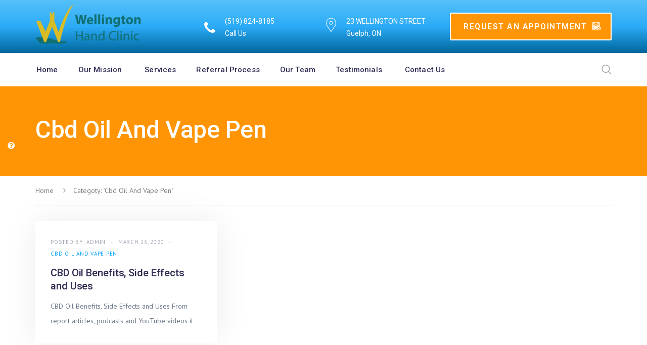

--- FILE ---
content_type: text/html; charset=UTF-8
request_url: https://www.wellingtonhandclinic.ca/category/cbd-oil-and-vape-pen-2/
body_size: 16480
content:
<!doctype html>
<head>
	<meta charset="UTF-8">
		<meta http-equiv="X-UA-Compatible" content="IE=edge">

		<meta name="HandheldFriendly" content="True">
	<meta name="MobileOptimized" content="320">
	<meta name="viewport" content="width=device-width, initial-scale = 1.0">
	<link rel="pingback" href="https://www.wellingtonhandclinic.ca/xmlrpc.php">
	<meta name='robots' content='noindex, follow' />

	<!-- This site is optimized with the Yoast SEO plugin v19.13 - https://yoast.com/wordpress/plugins/seo/ -->
	<title>Cbd Oil And Vape Pen Archives - Wellington Hand Clinic</title>
	<meta property="og:locale" content="en_US" />
	<meta property="og:type" content="article" />
	<meta property="og:title" content="Cbd Oil And Vape Pen Archives - Wellington Hand Clinic" />
	<meta property="og:url" content="https://www.wellingtonhandclinic.ca/category/cbd-oil-and-vape-pen-2/" />
	<meta property="og:site_name" content="Wellington Hand Clinic" />
	<meta name="twitter:card" content="summary_large_image" />
	<script type="application/ld+json" class="yoast-schema-graph">{"@context":"https://schema.org","@graph":[{"@type":"CollectionPage","@id":"https://www.wellingtonhandclinic.ca/category/cbd-oil-and-vape-pen-2/","url":"https://www.wellingtonhandclinic.ca/category/cbd-oil-and-vape-pen-2/","name":"Cbd Oil And Vape Pen Archives - Wellington Hand Clinic","isPartOf":{"@id":"https://www.wellingtonhandclinic.ca/#website"},"breadcrumb":{"@id":"https://www.wellingtonhandclinic.ca/category/cbd-oil-and-vape-pen-2/#breadcrumb"},"inLanguage":"en-US"},{"@type":"BreadcrumbList","@id":"https://www.wellingtonhandclinic.ca/category/cbd-oil-and-vape-pen-2/#breadcrumb","itemListElement":[{"@type":"ListItem","position":1,"name":"Home","item":"https://www.wellingtonhandclinic.ca/"},{"@type":"ListItem","position":2,"name":"Cbd Oil And Vape Pen"}]},{"@type":"WebSite","@id":"https://www.wellingtonhandclinic.ca/#website","url":"https://www.wellingtonhandclinic.ca/","name":"Wellington Hand Clinic","description":"","publisher":{"@id":"https://www.wellingtonhandclinic.ca/#organization"},"potentialAction":[{"@type":"SearchAction","target":{"@type":"EntryPoint","urlTemplate":"https://www.wellingtonhandclinic.ca/?s={search_term_string}"},"query-input":"required name=search_term_string"}],"inLanguage":"en-US"},{"@type":"Organization","@id":"https://www.wellingtonhandclinic.ca/#organization","name":"Wellington Hand Clinic","url":"https://www.wellingtonhandclinic.ca/","logo":{"@type":"ImageObject","inLanguage":"en-US","@id":"https://www.wellingtonhandclinic.ca/#/schema/logo/image/","url":"https://www.wellingtonhandclinic.ca/wp-content/uploads/2019/02/cropped-Wellington-Hand-Logo-01-e1549489343764.png","contentUrl":"https://www.wellingtonhandclinic.ca/wp-content/uploads/2019/02/cropped-Wellington-Hand-Logo-01-e1549489343764.png","width":1795,"height":676,"caption":"Wellington Hand Clinic"},"image":{"@id":"https://www.wellingtonhandclinic.ca/#/schema/logo/image/"}}]}</script>
	<!-- / Yoast SEO plugin. -->


<link rel='dns-prefetch' href='//fonts.googleapis.com' />
<link rel='dns-prefetch' href='//s.w.org' />
<link rel="alternate" type="application/rss+xml" title="Wellington Hand Clinic &raquo; Feed" href="https://www.wellingtonhandclinic.ca/feed/" />
<link rel="alternate" type="application/rss+xml" title="Wellington Hand Clinic &raquo; Comments Feed" href="https://www.wellingtonhandclinic.ca/comments/feed/" />
<link rel="alternate" type="application/rss+xml" title="Wellington Hand Clinic &raquo; Cbd Oil And Vape Pen Category Feed" href="https://www.wellingtonhandclinic.ca/category/cbd-oil-and-vape-pen-2/feed/" />
<script type="text/javascript">
window._wpemojiSettings = {"baseUrl":"https:\/\/s.w.org\/images\/core\/emoji\/13.1.0\/72x72\/","ext":".png","svgUrl":"https:\/\/s.w.org\/images\/core\/emoji\/13.1.0\/svg\/","svgExt":".svg","source":{"concatemoji":"https:\/\/www.wellingtonhandclinic.ca\/wp-includes\/js\/wp-emoji-release.min.js"}};
/*! This file is auto-generated */
!function(e,a,t){var n,r,o,i=a.createElement("canvas"),p=i.getContext&&i.getContext("2d");function s(e,t){var a=String.fromCharCode;p.clearRect(0,0,i.width,i.height),p.fillText(a.apply(this,e),0,0);e=i.toDataURL();return p.clearRect(0,0,i.width,i.height),p.fillText(a.apply(this,t),0,0),e===i.toDataURL()}function c(e){var t=a.createElement("script");t.src=e,t.defer=t.type="text/javascript",a.getElementsByTagName("head")[0].appendChild(t)}for(o=Array("flag","emoji"),t.supports={everything:!0,everythingExceptFlag:!0},r=0;r<o.length;r++)t.supports[o[r]]=function(e){if(!p||!p.fillText)return!1;switch(p.textBaseline="top",p.font="600 32px Arial",e){case"flag":return s([127987,65039,8205,9895,65039],[127987,65039,8203,9895,65039])?!1:!s([55356,56826,55356,56819],[55356,56826,8203,55356,56819])&&!s([55356,57332,56128,56423,56128,56418,56128,56421,56128,56430,56128,56423,56128,56447],[55356,57332,8203,56128,56423,8203,56128,56418,8203,56128,56421,8203,56128,56430,8203,56128,56423,8203,56128,56447]);case"emoji":return!s([10084,65039,8205,55357,56613],[10084,65039,8203,55357,56613])}return!1}(o[r]),t.supports.everything=t.supports.everything&&t.supports[o[r]],"flag"!==o[r]&&(t.supports.everythingExceptFlag=t.supports.everythingExceptFlag&&t.supports[o[r]]);t.supports.everythingExceptFlag=t.supports.everythingExceptFlag&&!t.supports.flag,t.DOMReady=!1,t.readyCallback=function(){t.DOMReady=!0},t.supports.everything||(n=function(){t.readyCallback()},a.addEventListener?(a.addEventListener("DOMContentLoaded",n,!1),e.addEventListener("load",n,!1)):(e.attachEvent("onload",n),a.attachEvent("onreadystatechange",function(){"complete"===a.readyState&&t.readyCallback()})),(n=t.source||{}).concatemoji?c(n.concatemoji):n.wpemoji&&n.twemoji&&(c(n.twemoji),c(n.wpemoji)))}(window,document,window._wpemojiSettings);
</script>
<style type="text/css">
img.wp-smiley,
img.emoji {
	display: inline !important;
	border: none !important;
	box-shadow: none !important;
	height: 1em !important;
	width: 1em !important;
	margin: 0 0.07em !important;
	vertical-align: -0.1em !important;
	background: none !important;
	padding: 0 !important;
}
</style>
	<link rel='stylesheet' id='formidable-css'  href='https://www.wellingtonhandclinic.ca/wp-content/plugins/formidable/css/formidableforms.css' type='text/css' media='all' />
<link rel='stylesheet' id='wp-block-library-css'  href='https://www.wellingtonhandclinic.ca/wp-includes/css/dist/block-library/style.min.css' type='text/css' media='all' />
<style id='global-styles-inline-css' type='text/css'>
body{--wp--preset--color--black: #000000;--wp--preset--color--cyan-bluish-gray: #abb8c3;--wp--preset--color--white: #ffffff;--wp--preset--color--pale-pink: #f78da7;--wp--preset--color--vivid-red: #cf2e2e;--wp--preset--color--luminous-vivid-orange: #ff6900;--wp--preset--color--luminous-vivid-amber: #fcb900;--wp--preset--color--light-green-cyan: #7bdcb5;--wp--preset--color--vivid-green-cyan: #00d084;--wp--preset--color--pale-cyan-blue: #8ed1fc;--wp--preset--color--vivid-cyan-blue: #0693e3;--wp--preset--color--vivid-purple: #9b51e0;--wp--preset--gradient--vivid-cyan-blue-to-vivid-purple: linear-gradient(135deg,rgba(6,147,227,1) 0%,rgb(155,81,224) 100%);--wp--preset--gradient--light-green-cyan-to-vivid-green-cyan: linear-gradient(135deg,rgb(122,220,180) 0%,rgb(0,208,130) 100%);--wp--preset--gradient--luminous-vivid-amber-to-luminous-vivid-orange: linear-gradient(135deg,rgba(252,185,0,1) 0%,rgba(255,105,0,1) 100%);--wp--preset--gradient--luminous-vivid-orange-to-vivid-red: linear-gradient(135deg,rgba(255,105,0,1) 0%,rgb(207,46,46) 100%);--wp--preset--gradient--very-light-gray-to-cyan-bluish-gray: linear-gradient(135deg,rgb(238,238,238) 0%,rgb(169,184,195) 100%);--wp--preset--gradient--cool-to-warm-spectrum: linear-gradient(135deg,rgb(74,234,220) 0%,rgb(151,120,209) 20%,rgb(207,42,186) 40%,rgb(238,44,130) 60%,rgb(251,105,98) 80%,rgb(254,248,76) 100%);--wp--preset--gradient--blush-light-purple: linear-gradient(135deg,rgb(255,206,236) 0%,rgb(152,150,240) 100%);--wp--preset--gradient--blush-bordeaux: linear-gradient(135deg,rgb(254,205,165) 0%,rgb(254,45,45) 50%,rgb(107,0,62) 100%);--wp--preset--gradient--luminous-dusk: linear-gradient(135deg,rgb(255,203,112) 0%,rgb(199,81,192) 50%,rgb(65,88,208) 100%);--wp--preset--gradient--pale-ocean: linear-gradient(135deg,rgb(255,245,203) 0%,rgb(182,227,212) 50%,rgb(51,167,181) 100%);--wp--preset--gradient--electric-grass: linear-gradient(135deg,rgb(202,248,128) 0%,rgb(113,206,126) 100%);--wp--preset--gradient--midnight: linear-gradient(135deg,rgb(2,3,129) 0%,rgb(40,116,252) 100%);--wp--preset--duotone--dark-grayscale: url('#wp-duotone-dark-grayscale');--wp--preset--duotone--grayscale: url('#wp-duotone-grayscale');--wp--preset--duotone--purple-yellow: url('#wp-duotone-purple-yellow');--wp--preset--duotone--blue-red: url('#wp-duotone-blue-red');--wp--preset--duotone--midnight: url('#wp-duotone-midnight');--wp--preset--duotone--magenta-yellow: url('#wp-duotone-magenta-yellow');--wp--preset--duotone--purple-green: url('#wp-duotone-purple-green');--wp--preset--duotone--blue-orange: url('#wp-duotone-blue-orange');--wp--preset--font-size--small: 13px;--wp--preset--font-size--medium: 20px;--wp--preset--font-size--large: 36px;--wp--preset--font-size--x-large: 42px;}.has-black-color{color: var(--wp--preset--color--black) !important;}.has-cyan-bluish-gray-color{color: var(--wp--preset--color--cyan-bluish-gray) !important;}.has-white-color{color: var(--wp--preset--color--white) !important;}.has-pale-pink-color{color: var(--wp--preset--color--pale-pink) !important;}.has-vivid-red-color{color: var(--wp--preset--color--vivid-red) !important;}.has-luminous-vivid-orange-color{color: var(--wp--preset--color--luminous-vivid-orange) !important;}.has-luminous-vivid-amber-color{color: var(--wp--preset--color--luminous-vivid-amber) !important;}.has-light-green-cyan-color{color: var(--wp--preset--color--light-green-cyan) !important;}.has-vivid-green-cyan-color{color: var(--wp--preset--color--vivid-green-cyan) !important;}.has-pale-cyan-blue-color{color: var(--wp--preset--color--pale-cyan-blue) !important;}.has-vivid-cyan-blue-color{color: var(--wp--preset--color--vivid-cyan-blue) !important;}.has-vivid-purple-color{color: var(--wp--preset--color--vivid-purple) !important;}.has-black-background-color{background-color: var(--wp--preset--color--black) !important;}.has-cyan-bluish-gray-background-color{background-color: var(--wp--preset--color--cyan-bluish-gray) !important;}.has-white-background-color{background-color: var(--wp--preset--color--white) !important;}.has-pale-pink-background-color{background-color: var(--wp--preset--color--pale-pink) !important;}.has-vivid-red-background-color{background-color: var(--wp--preset--color--vivid-red) !important;}.has-luminous-vivid-orange-background-color{background-color: var(--wp--preset--color--luminous-vivid-orange) !important;}.has-luminous-vivid-amber-background-color{background-color: var(--wp--preset--color--luminous-vivid-amber) !important;}.has-light-green-cyan-background-color{background-color: var(--wp--preset--color--light-green-cyan) !important;}.has-vivid-green-cyan-background-color{background-color: var(--wp--preset--color--vivid-green-cyan) !important;}.has-pale-cyan-blue-background-color{background-color: var(--wp--preset--color--pale-cyan-blue) !important;}.has-vivid-cyan-blue-background-color{background-color: var(--wp--preset--color--vivid-cyan-blue) !important;}.has-vivid-purple-background-color{background-color: var(--wp--preset--color--vivid-purple) !important;}.has-black-border-color{border-color: var(--wp--preset--color--black) !important;}.has-cyan-bluish-gray-border-color{border-color: var(--wp--preset--color--cyan-bluish-gray) !important;}.has-white-border-color{border-color: var(--wp--preset--color--white) !important;}.has-pale-pink-border-color{border-color: var(--wp--preset--color--pale-pink) !important;}.has-vivid-red-border-color{border-color: var(--wp--preset--color--vivid-red) !important;}.has-luminous-vivid-orange-border-color{border-color: var(--wp--preset--color--luminous-vivid-orange) !important;}.has-luminous-vivid-amber-border-color{border-color: var(--wp--preset--color--luminous-vivid-amber) !important;}.has-light-green-cyan-border-color{border-color: var(--wp--preset--color--light-green-cyan) !important;}.has-vivid-green-cyan-border-color{border-color: var(--wp--preset--color--vivid-green-cyan) !important;}.has-pale-cyan-blue-border-color{border-color: var(--wp--preset--color--pale-cyan-blue) !important;}.has-vivid-cyan-blue-border-color{border-color: var(--wp--preset--color--vivid-cyan-blue) !important;}.has-vivid-purple-border-color{border-color: var(--wp--preset--color--vivid-purple) !important;}.has-vivid-cyan-blue-to-vivid-purple-gradient-background{background: var(--wp--preset--gradient--vivid-cyan-blue-to-vivid-purple) !important;}.has-light-green-cyan-to-vivid-green-cyan-gradient-background{background: var(--wp--preset--gradient--light-green-cyan-to-vivid-green-cyan) !important;}.has-luminous-vivid-amber-to-luminous-vivid-orange-gradient-background{background: var(--wp--preset--gradient--luminous-vivid-amber-to-luminous-vivid-orange) !important;}.has-luminous-vivid-orange-to-vivid-red-gradient-background{background: var(--wp--preset--gradient--luminous-vivid-orange-to-vivid-red) !important;}.has-very-light-gray-to-cyan-bluish-gray-gradient-background{background: var(--wp--preset--gradient--very-light-gray-to-cyan-bluish-gray) !important;}.has-cool-to-warm-spectrum-gradient-background{background: var(--wp--preset--gradient--cool-to-warm-spectrum) !important;}.has-blush-light-purple-gradient-background{background: var(--wp--preset--gradient--blush-light-purple) !important;}.has-blush-bordeaux-gradient-background{background: var(--wp--preset--gradient--blush-bordeaux) !important;}.has-luminous-dusk-gradient-background{background: var(--wp--preset--gradient--luminous-dusk) !important;}.has-pale-ocean-gradient-background{background: var(--wp--preset--gradient--pale-ocean) !important;}.has-electric-grass-gradient-background{background: var(--wp--preset--gradient--electric-grass) !important;}.has-midnight-gradient-background{background: var(--wp--preset--gradient--midnight) !important;}.has-small-font-size{font-size: var(--wp--preset--font-size--small) !important;}.has-medium-font-size{font-size: var(--wp--preset--font-size--medium) !important;}.has-large-font-size{font-size: var(--wp--preset--font-size--large) !important;}.has-x-large-font-size{font-size: var(--wp--preset--font-size--x-large) !important;}
</style>
<link rel='stylesheet' id='medical-font-css'  href='https://www.wellingtonhandclinic.ca/wp-content/plugins/code125-medical-cure-addon/medical-font/flaticon.css' type='text/css' media='all' />
<link rel='stylesheet' id='medical-font-flaticon-css'  href='https://www.wellingtonhandclinic.ca/wp-content/plugins/code125-medical-cure-addon/medical-font/flaticon/flaticon.css' type='text/css' media='all' />
<link rel='stylesheet' id='webfont-medical-font-css'  href='https://www.wellingtonhandclinic.ca/wp-content/plugins/code125-medical-cure-addon/medical-font/webfont-medical-icons/wfmi-style.css' type='text/css' media='all' />
<link rel='stylesheet' id='contact-form-7-css'  href='https://www.wellingtonhandclinic.ca/wp-content/plugins/contact-form-7/includes/css/styles.css' type='text/css' media='all' />
<link rel='stylesheet' id='rs-plugin-settings-css'  href='https://www.wellingtonhandclinic.ca/wp-content/plugins/revslider/public/assets/css/settings.css' type='text/css' media='all' />
<style id='rs-plugin-settings-inline-css' type='text/css'>
#rs-demo-id {}
</style>
<link rel='stylesheet' id='ssb-ui-style-css'  href='https://www.wellingtonhandclinic.ca/wp-content/plugins/sticky-side-buttons/assets/css/ssb-ui-style.css' type='text/css' media='all' />
<style id='ssb-ui-style-inline-css' type='text/css'>
#ssb-btn-1{background: #ff9505;}
#ssb-btn-1:hover{background:rgba(255,149,5,0.9);}
#ssb-btn-1 a{color: #ffffff;}
.ssb-share-btn,.ssb-share-btn .ssb-social-popup{background:#ff9505;color:#ffffff}.ssb-share-btn:hover{background:rgba(255,149,5,0.9);}.ssb-share-btn a{color:#ffffff !important;}#ssb-btn-0{background: ;}
#ssb-btn-0:hover{background:rgba(0,0,0,0.9);}
#ssb-btn-0 a{color: ;}

</style>
<link rel='stylesheet' id='ssb-fontawesome-css'  href='https://www.wellingtonhandclinic.ca/wp-content/plugins/sticky-side-buttons/assets/css/font-awesome.css' type='text/css' media='all' />
<link rel='stylesheet' id='h5p-plugin-styles-css'  href='https://www.wellingtonhandclinic.ca/wp-content/plugins/h5p/h5p-php-library/styles/h5p.css' type='text/css' media='all' />
<link rel='stylesheet' id='font-awesome-css'  href='https://www.wellingtonhandclinic.ca/wp-content/themes/medical-cure/library/framework/awesome-builder/fonts/font-awesome/css/font-awesome.min.css' type='text/css' media='all' />
<link rel='stylesheet' id='c5-font-heading_font-css'  href='https://fonts.googleapis.com/css?family=Roboto%3A100%2C200%2C300%2C400%2C500%2C600%2C700%2C800%2C900&#038;subset=latin' type='text/css' media='all' />
<link rel='stylesheet' id='c5-font-body_font-css'  href='https://fonts.googleapis.com/css?family=PT+Sans%3A100%2C200%2C300%2C400%2C500%2C600%2C700%2C800%2C900&#038;subset=cyrillic' type='text/css' media='all' />
<link rel='stylesheet' id='medical-cure-theme-stylesheet-css'  href='https://www.wellingtonhandclinic.ca/wp-content/themes/medical-cure/library/css/theme-style-1.0.10.css' type='text/css' media='all' />
<style id='medical-cure-theme-stylesheet-inline-css' type='text/css'>
		a,
		.top-menu-nav ul.menu-sc-nav > li.menu-item > a .hover,
		.site-branding h1.site-title,

		.c5-service-base .c5-icon,
		.c5-service-base.c5-service-layout-gradient:hover,
		.c5-service-layout-elegant:hover .c5-icon,
		.c5-department .c5-icon,

		.c5-deep-dark-bg .c5-btn-theme:hover,
		.c5-deep-dark-bg .c5-btn-theme:focus,
		.c5-dark-background .c5-btn-theme:hover,
		.c5-dark-background .c5-btn-theme:focus,

		.c5-layout-light .c5-accordion-single .c5-accordion-tab.current, .c5-layout-light .c5-accordion-single .c5-accordion-tab:hover,
		.c5-tabs-layout-light > ul.c5-tabs li:hover,
		.c5-tabs-layout-light > ul.c5-tabs li.current,
		.c5-tabs-layout-side-light > ul.c5-tabs li:hover,
		.c5-tabs-layout-side-light > ul.c5-tabs li.current,
		.c5-tabs-layout-side > ul.c5-tabs li:hover,
		.c5-tabs-layout-side > ul.c5-tabs li.current,

		.code125-blog-post-common a.c5-category,
		.c5-related-meta ul li a:hover,
		.c5-related-meta ul li a:focus,

		.c5-post-share ul li a:hover,
		.c5-table-prices .c5-table-prices-content .c5-table-item .c5-table-heading strong,

		.c5-btn-white:hover, .c5-btn-white:focus,
		a.c5-btn-white:hover, a.c5-btn-white:focus,
		button.c5-btn-white:hover, button.c5-btn-white:focus,

		.c5-staff-layout-elegant .c5-staff-info .c5-staff-social ul li:hover, .c5-staff-layout-elegant-simplified .c5-staff-info .c5-staff-social ul li:hover,
		.c5-staff.c5-staff-cards .c5-staff-member .c5-staff-social li a:hover, .c5-staff.c5-staff-cards .c5-staff-member .c5-staff-social li a:focus,
		header.c5-header.c5-header-layout-2 .c5-info-top-bar ul li .c5-header-icon,
		.c5-infographics .c5-icon,
		.c5-infographics:hover,

		.widget_archive li:focus,
		.widget_archive li:hover,
		.widget_categories li:focus,
		.widget_categories li:hover,
		.widget_meta li:focus,
		.widget_meta li:hover,
		.widget_recent_entries li:focus,
		.widget_recent_entries li:hover,

		.c5-toggle-single.current .c5-toggle-tab,
		.c5-toggle-single:hover .c5-toggle-tab,
		.top-menu-nav ul.menu-sc-nav ul.sub-menu>li.menu-item:focus>a,
		.top-menu-nav ul.menu-sc-nav ul.sub-menu>li.menu-item:hover>a,
		.top-menu-nav ul.menu-sc-nav li.menu-item.c5-mega-menu-li>ul.sub-menu li:focus>a,
		.top-menu-nav ul.menu-sc-nav li.menu-item.c5-mega-menu-li>ul.sub-menu li:hover>a,

		.c5-tabs-layout-normal > ul.c5-tabs li:hover,
		.c5-tabs-layout-normal > ul.c5-tabs li.current,
		.c5-service-contact-info .c5-icon,
		.code125-heading.code125-heading-layout-1 p,
		.c5-service-simple-layout .c5-icon,
		.c5-service-simple-layout .service-content .fa,
		.c5-service-simple-bordered .c5-icon,
		.c5-service-mini .c5-icon,
		.c5-service-plain-bordered a.service-button,
		.c5-service-plain-bordered .c5-icon,
		.code125-newsletter-wrap .mc4wp-form-fields .code125-newsletter-button:hover,
		.c5-dark-background .code125-newsletter-wrap .mc4wp-form-fields .code125-newsletter-button,
		.code125-custom-ul ul li .c5-ul-icon,
		.code125-service-slides-layout-1 .code125-service-slides-controls .code125-service-slide-control,
		.code125-service-slides-layout-2 .code125-service-slides-controls .code125-service-slide-control.slick-current,
		.code125-service-slides-layout-2 .code125-service-slides-controls .code125-service-slide-control:hover,
		.code125-service-slides-layout-2 .code125-service-slides-controls .code125-service-slide-control .c5-icon,
		.code125-pricing-list-wrap .code125-pricing-list-title p,
		.code125-pricing-plan-wrap .code125-pricing-plan-title p.subtitle,
		.code125-pricing-plan-wrap .code125-pricing-plan-elements ul li span.c5-icon,
		.code125-testimonial-single.code125-testimonial-layout-6 .testimonial-meta h3:before,
		.code125-social-links.code125-social-links-layout-3 li a,
		.code125-social-links.code125-social-links-layout-2 .c5-icon,
		.code125-social-links.code125-social-links-layout-2 a,
		.code125-social-links.code125-social-links-layout-4 ul li,
		.code125-social-links.code125-social-links-layout-6 a,
		.code125-social-links.code125-social-links-layout-6 a.code125-social-button,
		.code125-article-layout-common .entry-content blockquote:before,
		header.c5-header.c5-header-layout-5 .btn.c5-btn-theme:hover,
		.c5-small-header .btn.c5-btn-theme:hover,
		.c5-small-header .code125-mobile-sidebar-button,
		.code125-banner-content .code125-banner-btn:hover,
		.code125-banner-content.code125-banner-content-layout-5 .code125-banner-btn,
		.widget_calendar table th,
		.c5-table-prices .c5-table-prices-content .c5-table-item .c5-table-footer a.btn,
		.c5-doctor-single h4,
		.btn.inverse:hover,
		.c5-plan-pkg .c5-plan-item .c5-item-des li .fa,
		.top-menu-nav ul.menu-sc-nav li.menu-item.current-menu-item .original, .top-menu-nav ul.menu-sc-nav li.menu-item.current-menu-parent .original,
		.c5-top-bar.c5-header-layout-5 .c5-info-top-bar li .c5-header-icon,
		.c5-header-search .c5-icons span:hover,
		.code125-service-common .c5-icon,
		.code125-service-common.c5-service-layout-gradient:hover,
		.c5-service-sidebar-based .btn.c5-btn-theme:hover,
		.code125-banner-content.code125-banner-content-layout-2 .code125-banner-btn:hover,
		.code125-banner-content.code125-banner-content-layout-3 .code125-banner-btn,
		.code125-banner-content.code125-banner-content-layout-1 .code125-banner-btn,
		.c5-dark-background .code125-banner-content.code125-banner-content-layout-plain .code125-banner-btn,
		.c5-dark-background .code125-banner-content.code125-banner-content-layout-4 .code125-banner-btn,
		.c5-error-content h2,
		header.c5-header.c5-header-layout-2 .c5-call-head .btn,
		.c5-infographics.code125-infographics-layout-2 .counter,
		.woocommerce #respond input#submit, .woocommerce #respond input#submit.alt, .woocommerce a.button, .woocommerce a.button.alt, .woocommerce button.button, .woocommerce button.button.alt, .woocommerce input.button, .woocommerce input.button.alt,
		.code125-testimonial-single.code125-testimonial-layout-5 .testimonial-content:before,
		.woocommerce-product-search input[type=submit],
		.woocommerce-info::before,
		.woocommerce #payment #place_order:hover, .woocommerce-page #payment #place_order:hover,
		.woocommerce form .form-row label,
		.tagcloud a:hover,
		.post-password-form input[type=submit],
		.code125-blog-post-common h3.entry-title:hover{
			color: #00a0f7;
		}

		a:hover, a:focus{
			color: #0070ad;
		}

		.c5-btn-theme:hover, .c5-btn-theme:focus,
		.c5-service-base.c5-service-layout-gradient,
		.c5-accent-background.c5-dark-background,
		.top-menu-nav ul.menu-sc-nav li.menu-item.current-menu-parent .original:before,
		.c5-social li a:hover, .c5-social li a:focus,
		.c5-department .c5-department-back,

		.c5-layout-normal .c5-accordion-single .c5-accordion-tab.current, .c5-layout-normal .c5-accordion-single .c5-accordion-tab:hover,

		.c5-heading .c5-diamond span:before,
		.c5-heading .c5-diamond span:after,
		.btn:hover,
		.c5-table-prices .c5-table-prices-content .c5-table-item .c5-best-price,
		.code125-banner-content .code125-banner-btn,
		.c5-plan-pkg .c5-plan-item .c5-item-title,
		.c5-footerbar .c5-social-icons li a:hover,
		.searchform #searchsubmit:hover,
		.code125-blog-post-common.c5-blog-layout-slide a.c5-category,
		.c5ab_posts_slider button.slick-next, .c5ab_posts_slider button.slick-prev،
		.c5-service-simple-rounded .c5-icon,
		.code125-newsletter-wrap .mc4wp-form-fields .code125-newsletter-button,
		.c5-dark-background .code125-newsletter-wrap .mc4wp-form-fields .code125-newsletter-button:hover,
		.code125-appointment input.wpcf7-submit,
		.code125-service-slides-layout-2 .code125-service-slides-controls .slick-next,
		.code125-service-slides-layout-2 .code125-service-slides-controls .slick-prev,
		.code125-contact-infos-common .code125-contact-infos-content,
		.code125-social-links.code125-social-links-layout-3 li a:hover,
		.code125-social-links.code125-social-links-layout-2 li:hover .c5-icon,
		.code125-social-links.code125-social-links-layout-4 ul li:hover,
		.code125-social-links.code125-social-links-layout-6 li:hover .c5-icon,
		.code125-social-links.code125-social-links-layout-6 a.code125-social-button:hover,
		.btn.c5-btn-theme:focus, .btn.c5-btn-theme:hover,
		.code125-article-layout-1 .c5-category-align a:before,
		header.c5-header.c5-header-layout-5 .btn.c5-btn-theme,
		.c5-small-header .btn.c5-btn-theme,
		.c5-mobile-sidebar a.c5-menu-hide,
		.c5-header-search .c5-content-search button,
		.code125-banner-content.code125-banner-content-layout-5,
		.code125-banner-content.code125-banner-content-layout-5 .code125-banner-btn:hover,
		.code125-image-comparison .after-label, .code125-image-comparison .before-label,
		.c5-table-prices .c5-table-prices-content .c5-table-item .c5-table-footer a.btn:hover,
		.btn.inverse,
		.c5-page-info.code125-page-info-layout-1 .c5-page-info-inner:before,
		.code125-blog-post-common.c5-blog-layout-1 a.c5-category,
		.slick-slider ul.slick-dots li.slick-active,
		.slick-slider ul.slick-dots li:hover,
		.slick-slider .slick-next,
		.slick-slider .slick-prev,
		.c5-dark-background .code125-service-common .btn.c5-btn-theme:hover, .c5-dark-background.code125-service-common .btn.c5-btn-theme:hover,
		.code125-service-common.c5-service-layout-gradient,
		.code125-banner-content.code125-banner-content-layout-2 .code125-banner-btn,
		.code125-banner-content.code125-banner-content-layout-3 .code125-banner-btn:hover,
		.code125-banner-content.code125-banner-content-layout-1 .code125-banner-btn:hover,
		.c5-dark-background .code125-banner-content.code125-banner-content-layout-plain .code125-banner-btn:hover,
		.c5-dark-background .code125-banner-content.code125-banner-content-layout-4 .code125-banner-btn:hover,
		.code125-video-popup .code125-video-button-popup,
		.code125-heading.code125-heading-layout-3 h3:before,
		header.c5-header.c5-header-layout-2 .c5-call-head .btn:hover,
		.c5-contacts-form input.wpcf7-submit,
		.code125-instagram-slider-wrap a.code125-follow-button:hover,
		.code125-appointment.code125-appointment-layout-2 input.wpcf7-submit,
		.c5-service-sidebar-based .btn.c5-btn-theme,
		.code125-appointment.code125-appointment-layout-1 input.wpcf7-submit,
		.woocommerce .widget_price_filter .ui-slider .ui-slider-range,
		.c5-error-content .c5-form-style .c5-btn-theme,
		.woocommerce #respond input#submit.alt:hover, .woocommerce #respond input#submit:hover, .woocommerce a.button.alt:hover, .woocommerce a.button:hover, .woocommerce button.button.alt:hover, .woocommerce button.button:hover, .woocommerce input.button.alt:hover, .woocommerce input.button:hover,

		.woocommerce #respond input#submit.alt.disabled, .woocommerce #respond input#submit.alt.disabled:hover, .woocommerce #respond input#submit.alt:disabled, .woocommerce #respond input#submit.alt:disabled:hover, .woocommerce #respond input#submit.alt:disabled[disabled], .woocommerce #respond input#submit.alt:disabled[disabled]:hover, .woocommerce a.button.alt.disabled, .woocommerce a.button.alt.disabled:hover, .woocommerce a.button.alt:disabled, .woocommerce a.button.alt:disabled:hover, .woocommerce a.button.alt:disabled[disabled], .woocommerce a.button.alt:disabled[disabled]:hover, .woocommerce button.button.alt.disabled, .woocommerce button.button.alt.disabled:hover, .woocommerce button.button.alt:disabled, .woocommerce button.button.alt:disabled:hover, .woocommerce button.button.alt:disabled[disabled], .woocommerce button.button.alt:disabled[disabled]:hover, .woocommerce input.button.alt.disabled, .woocommerce input.button.alt.disabled:hover, .woocommerce input.button.alt:disabled, .woocommerce input.button.alt:disabled:hover, .woocommerce input.button.alt:disabled[disabled], .woocommerce input.button.alt:disabled[disabled]:hover,
		.woocommerce-product-search input[type=submit]:hover,
		.woocommerce #payment #place_order, .woocommerce-page #payment #place_order,
		.post-password-form input[type=submit]:hover,
		span.code125-comment-article-author,
		.c5-top-bar.c5-header-layout-5 .code125-language-switcher-wrap p.first-element span.code,
		.code125-language-switcher-wrap ul.code125-language-switcher li a span.code,
		header.c5-header.c5-header-layout-6 .top-menu-nav ul.menu-sc-nav>li.menu-item.code125-accent-btn>a{
			background-color: #FF9505;
		}

		.c5-table-prices .c5-table-prices-content .c5-table-item .c5-best-price li:nth-of-type(odd),
		.code125-appointment.code125-appointment-layout-1 input.wpcf7-submit:hover,
		.code125-appointment.code125-appointment-layout-2 input.wpcf7-submit:hover,
		.c5-table-prices .c5-best-badge,
	    .c5-contacts-form input.wpcf7-submit:hover,
		.c5-error-content .c5-form-style .c5-btn-theme:hover{
			background: #0070ad;
		}
		.c5-table-prices .c5-best-badge:after,
		.c5-table-prices .c5-best-badge:before {
		    border-right: 1rem solid #0070ad;
		    border-bottom: 1rem solid #0070ad;
		}
		.c5-table-prices .c5-best-badge:after {
		    border-left: 1rem solid #0070ad;
			border-right: 1rem solid transparent;
		}
		.c5-table-prices .c5-best-badge span:after,
		.c5-table-prices .c5-best-badge span:before {
		    border-top: .9rem solid #006094;
		}
		.code125-service-common .c5-icon.code125-icon-svg svg,
		.code125-service-common.c5-service-layout-gradient:hover .c5-icon.code125-icon-svg svg {
		    fill: #00a0f7;
		}

		.c5-side-menu ul.menu-sc-nav>li.menu-item.current-menu-item>a,
		.c5-side-menu ul.menu-sc-nav>li.menu-item.current-menu-parent>a,
		.c5-side-menu ul.menu-sc-nav>li.menu-item:hover>a {
		    border-right: 4px solid #00a0f7;
		}

		.c5-service-layout-elegant:hover,
		.btn:hover,
		.code125-banner-content .code125-banner-btn:hover,
		.code125-banner-content .code125-banner-btn,
		.c5-social li a:hover, .c5-social li a:focus,

		.c5-tabs-layout-light > ul.c5-tabs li:hover,
		.c5-tabs-layout-light > ul.c5-tabs li.current,
		.searchform #searchsubmit:hover,
		.code125-newsletter-wrap .mc4wp-form-fields .code125-newsletter-button,
		.code125-newsletter-wrap .mc4wp-form-fields .code125-newsletter-button:hover,

		.code125-service-slides-layout-1 .code125-service-slides-controls .code125-service-slide-control.slick-current,
		.code125-service-slides-layout-1 .code125-service-slides-controls .code125-service-slide-control:hover,
		header.c5-header.c5-header-layout-5 .btn.c5-btn-theme,
		.c5-small-header .btn.c5-btn-theme,
		.c5-table-prices .c5-table-prices-content .c5-table-item .c5-table-footer a.btn,
		.c5-table-prices .c5-table-prices-content .c5-table-item .c5-table-footer a.btn:hover,
		.btn.inverse,
		.btn.inverse:hover,
		.c5-dark-background .code125-service-common .btn.c5-btn-theme:hover, .c5-dark-background.code125-service-common .btn.c5-btn-theme:hover,
		.c5-service-sidebar-based .btn.c5-btn-theme,
		.c5-service-sidebar-based .btn.c5-btn-theme:hover,
		header.c5-header.c5-header-layout-2 .c5-call-head .btn:hover,
		.woocommerce #respond input#submit.alt:hover, .woocommerce #respond input#submit:hover, .woocommerce a.button.alt:hover, .woocommerce a.button:hover, .woocommerce button.button.alt:hover, .woocommerce button.button:hover, .woocommerce input.button.alt:hover, .woocommerce input.button:hover,
		.woocommerce-product-search input[type=submit]:hover,
		.woocommerce #payment #place_order, .woocommerce-page #payment #place_order,
		.tagcloud a:hover,
		.post-password-form input[type=submit]:hover{
			border-color: #00a0f7;
		}
		.c5-tabs-layout-side-light.c5-tabs-left > ul.c5-tabs li:hover, .c5-tabs-layout-side-light.c5-tabs-left > ul.c5-tabs li.current,
		.c5-tabs-layout-side.c5-tabs-right > ul.c5-tabs li:hover, .c5-tabs-layout-side.c5-tabs-right > ul.c5-tabs li.current{
			border-right-color: #00a0f7;
		}
		.c5-tabs-layout-side-light.c5-tabs-right > ul.c5-tabs li:hover, .c5-tabs-layout-side-light.c5-tabs-right > ul.c5-tabs li.current,
		.c5-tabs-layout-side.c5-tabs-left > ul.c5-tabs li:hover, .c5-tabs-layout-side.c5-tabs-left > ul.c5-tabs li.current{
			border-left-color: #00a0f7;
		}


		.c5-service-layout-elegant .c5-plus-hover:before,
		.c5-department-layout-elegant .c5-department-overlay .c5-plus-hover:before,
		.code125-blog-post-common .c5-plus-hover:before,
		.c5-staff-layout-elegant .c5-staff-info .c5-plus-hover:before, .c5-staff-layout-elegant-simplified .c5-staff-info .c5-plus-hover:before {
							border-right-color: #00a0f7;
							border-top-color: #00a0f7;
		}
		.code125-contact-infos-common .code125-contact-infos-content::before {
		    border-left: 10px solid #00a0f7;
		    border-top: 10px solid #00a0f7;
		}
		.code125-service-slides-layout-1 .code125-service-slides-controls .code125-service-slide-control:after{
			    border-bottom: 12px solid #00a0f7;
		}


		.c5-heading .c5-diamond:before {
			border-bottom-color: #00a0f7;
		}
		.c5-heading .c5-diamond:after,
		.c5-table-prices .c5-table-prices-content,
		.c5-header-search .c5-content-search,
		.woocommerce-info{
			border-top-color: #00a0f7;
		}
		.c5-tabs-layout-light > ul.c5-tabs li.current:after, .c5-tabs-layout-light > ul.c5-tabs li:hover:after {
			border-top: 5px solid #00a0f7;
		}

		.c5-tabs-layout-normal > ul.c5-tabs li,
		.c5-tabs-layout-light > ul.c5-tabs li,
		.c5-post-pagination li>a,
		.c5-post-pagination li>span,
		h3.title{
			color: #1A2932;
		}

		.widget h3.widget-title,
		.code125-newsletter-wrap.code125-newsletter-layout-sidebar input[type=text], .code125-newsletter-wrap.code125-newsletter-layout-sidebar input[type=email],
		.c5-side-menu ul.menu-sc-nav>li.menu-item:hover,
		.c5-side-menu ul.menu-sc-nav li.menu-item.c5-menu-icon ul.sub-menu,
		.c5-tabs-layout-side > ul.c5-tabs li,
		.c5-tabs-layout-side-light > ul.c5-tabs li.current, .c5-tabs-layout-side-light > ul.c5-tabs li:hover,
		.c5-layout-light .c5-accordion-single .c5-accordion-tab.current, .c5-layout-light .c5-accordion-single .c5-accordion-tab:hover,
		.c5-layout-light .c5-accordion-single .c5-pane,
		.c5-toggle-single.current, .c5-toggle-single:hover,
		.widget .c5-heading h3,
		.code125-article-layout-common .entry-content blockquote,
		.code125-article-layout-1 .code125-article-share ul li a,
		.top-menu-nav ul.menu-sc-nav ul.sub-menu>li.menu-item:focus>a,
		.top-menu-nav ul.menu-sc-nav ul.sub-menu>li.menu-item:hover>a,
		.top-menu-nav ul.menu-sc-nav li.menu-item.c5-mega-menu-li>ul.sub-menu li:focus>a,
		.top-menu-nav ul.menu-sc-nav li.menu-item.c5-mega-menu-li>ul.sub-menu li:hover>a,
		.top-menu-nav ul.menu-sc-nav li.menu-item.c5-mega-menu-li>ul.sub-menu li.menu-item:focus>a,
		.top-menu-nav ul.menu-sc-nav li.menu-item.c5-mega-menu-li>ul.sub-menu li.menu-item:hover>a,
		.c5-tabs-layout-normal > ul.c5-tabs li:hover,
		.c5-tabs-layout-normal > ul.c5-tabs li.current,
		.c5-post-pagination li>a.current,
		.c5-post-pagination li>a:hover,
		.c5-post-pagination li>span.current,
		.c5-post-pagination li>span:hover,
		.c5-service-contact-info .c5-icon,
		.c5-service-simple-bordered:hover,
		.c5-service-simple-rounded:hover,
		.c5-service-plain-bordered a.service-button,
		.code125-newsletter-wrap .mc4wp-form-fields input,
		.code125-appointment.code125-appointment-layout-2 h3,
		.code125-appointment.code125-appointment-layout-2 input:hover,
		.code125-appointment.code125-appointment-layout-2 select:hover,
		.code125-appointment.code125-appointment-layout-2 textarea:hover,
		.code125-pricing-plan-wrap .code125-pricing-plan-title p.price,
		.code125-banner-content.code125-banner-content-layout-2,
		.c5-contacts-form input, .c5-contacts-form select, .c5-contacts-form textarea,
		.code125-social-links.code125-social-links-layout-3 li a,
		.code125-social-links.code125-social-links-layout-2 .c5-icon,
		.code125-social-links.code125-social-links-layout-4 ul li,
		.code125-social-links.code125-social-links-layout-6 .c5-icon,
		.code125-social-links.code125-social-links-layout-6 a.code125-social-button,
		header.c5-header.c5-header-layout-4 .top-menu-nav ul.menu-sc-nav>li.menu-item:hover >a,
		h3.title,
		.code125-banner-content.code125-banner-content-layout-6,
		.code125-article-layout-1 .c5-category-align a:after,
		.widget_calendar caption,
		.c5-doctor-single .code125-doctor-single-info.schedule span.value,
		.code125-pricing-list-wrap .code125-pricing-list-elements ul li span.price,
		.c5-page-info .c5-page-info-inner:after,
		.c5-page-info.code125-page-info-layout-3 .c5-page-info-inner,
		.code125-banner-content.code125-banner-content-layout-3 .code125-banner-btn,
		.woocommerce nav.woocommerce-pagination ul li>a.current,
		.woocommerce nav.woocommerce-pagination ul li>a:hover,
		.woocommerce nav.woocommerce-pagination ul li>span.current,
		.woocommerce nav.woocommerce-pagination ul li>span:hover,
		.woocommerce #respond input#submit, .woocommerce #respond input#submit.alt, .woocommerce a.button, .woocommerce a.button.alt, .woocommerce button.button, .woocommerce button.button.alt, .woocommerce input.button, .woocommerce input.button.alt,
		.woocommerce .widget_price_filter .price_slider_wrapper .ui-widget-content,
		.woocommerce-product-search input[type=submit],
		.woocommerce-error, .woocommerce-info, .woocommerce-message,
		#add_payment_method #payment, .woocommerce-cart #payment, .woocommerce-checkout #payment{
			background-color: #FF9505;
		}
		.code125-social-links.code125-social-links-layout-3 li a:hover,
		.code125-social-links.code125-social-links-layout-2 li:hover .c5-icon,
		.code125-social-links.code125-social-links-layout-4 ul li:hover,
		.code125-social-links.code125-social-links-layout-6 li:hover .c5-icon,
		.code125-social-links.code125-social-links-layout-6 a.code125-social-button:hover{
			color: #ECF4F8;
		}

		.code125-banner-content.code125-banner-content-layout-plain h4,
		.code125-banner-content.code125-banner-content-layout-4 h4{
			color: #93AEBD;
		}


		.code125-gallery .code125-gallery-item .code125-gallery-image::before{
			background: rgba(0,160,247,0.75)		}
		.c5-department-layout-elegant .c5-department-overlay, .c5-service-animated-hover .title-back,
		.c5-service-animated-hover .title-front{
			background: rgba(0,160,247,0.88)		}

		.c5-floating-header .btn{
			border-color:  rgba(0,160,247,0.15);
		}


		.c5-service-sidebar-based .c5-service-color-wrap{
			background: rgba(229,246,255,0.8)		}

		
		.c5-main-blog-content {
			width: calc(100% - 36.3rem);
		}
		.c5-dr-middle {
			width: calc(100% - 66.2rem);
		}
		@media only screen and (max-width: 600px) {
			html #wpadminbar {
			    margin-top: -46px;
			}
		}
		
		.top-menu-nav ul.menu-sc-nav>li.menu-item>a,
		header.c5-header.c5-header-layout-5 .top-menu-nav ul.menu-sc-nav>li.menu-item>a{
			font-size: 15px;
		}

		/** Font **/
		body{
			font-size: 18px;
			background-color:#f7910c;		}
		body,
		.code125-testimonial-single.code125-testimonial-layout-8 .testimonial-meta h3,
		.woocommerce div.product .woocommerce-tabs ul.tabs li,
		header.c5-header.c5-header-layout-6 .top-menu-nav ul.menu-sc-nav>li.menu-item>a{
			font-family: PT Sans, "Helvetica Neue", Helvetica, Arial, sans-serif ;
		}
		h1,h2,h3,h4,h5,h6,
		.top-menu-nav ul.menu-sc-nav,
		.code125-testimonial-single.code125-testimonial-layout-8 .testimonial-content p {
			font-family: Roboto, "Helvetica Neue", Helvetica, Arial, sans-serif ;
			font-weight: 500;

		}

		/***General Custom CSS**/
		
</style>
<script type='text/javascript' src='https://www.wellingtonhandclinic.ca/wp-content/plugins/enable-jquery-migrate-helper/js/jquery/jquery-1.12.4-wp.js' id='jquery-core-js'></script>
<script type='text/javascript' src='https://www.wellingtonhandclinic.ca/wp-content/plugins/enable-jquery-migrate-helper/js/jquery-migrate/jquery-migrate-1.4.1-wp.js' id='jquery-migrate-js'></script>
<script type='text/javascript' src='https://www.wellingtonhandclinic.ca/wp-content/plugins/revslider/public/assets/js/jquery.themepunch.tools.min.js' id='tp-tools-js'></script>
<script type='text/javascript' src='https://www.wellingtonhandclinic.ca/wp-content/plugins/revslider/public/assets/js/jquery.themepunch.revolution.min.js' id='revmin-js'></script>
<script type='text/javascript' id='ssb-ui-js-js-extra'>
/* <![CDATA[ */
var ssb_ui_data = {"z_index":"10"};
/* ]]> */
</script>
<script type='text/javascript' src='https://www.wellingtonhandclinic.ca/wp-content/plugins/sticky-side-buttons/assets/js/ssb-ui-js.js' id='ssb-ui-js-js'></script>
<script type='text/javascript' src='https://www.wellingtonhandclinic.ca/wp-content/themes/medical-cure/library/js/modernizr.custom.min.js' id='bones-modernizr-js'></script>
<link rel="https://api.w.org/" href="https://www.wellingtonhandclinic.ca/wp-json/" /><link rel="alternate" type="application/json" href="https://www.wellingtonhandclinic.ca/wp-json/wp/v2/categories/623" /><link rel="EditURI" type="application/rsd+xml" title="RSD" href="https://www.wellingtonhandclinic.ca/xmlrpc.php?rsd" />
<link rel="wlwmanifest" type="application/wlwmanifest+xml" href="https://www.wellingtonhandclinic.ca/wp-includes/wlwmanifest.xml" /> 


        <script type="text/javascript">
            var jQueryMigrateHelperHasSentDowngrade = false;

			window.onerror = function( msg, url, line, col, error ) {
				// Break out early, do not processing if a downgrade reqeust was already sent.
				if ( jQueryMigrateHelperHasSentDowngrade ) {
					return true;
                }

				var xhr = new XMLHttpRequest();
				var nonce = '3169d3c6e0';
				var jQueryFunctions = [
					'andSelf',
					'browser',
					'live',
					'boxModel',
					'support.boxModel',
					'size',
					'swap',
					'clean',
					'sub',
                ];
				var match_pattern = /\)\.(.+?) is not a function/;
                var erroredFunction = msg.match( match_pattern );

                // If there was no matching functions, do not try to downgrade.
                if ( typeof erroredFunction !== 'object' || typeof erroredFunction[1] === "undefined" || -1 === jQueryFunctions.indexOf( erroredFunction[1] ) ) {
                    return true;
                }

                // Set that we've now attempted a downgrade request.
                jQueryMigrateHelperHasSentDowngrade = true;

				xhr.open( 'POST', 'https://www.wellingtonhandclinic.ca/wp-admin/admin-ajax.php' );
				xhr.setRequestHeader( 'Content-Type', 'application/x-www-form-urlencoded' );
				xhr.onload = function () {
					var response,
                        reload = false;

					if ( 200 === xhr.status ) {
                        try {
                        	response = JSON.parse( xhr.response );

                        	reload = response.data.reload;
                        } catch ( e ) {
                        	reload = false;
                        }
                    }

					// Automatically reload the page if a deprecation caused an automatic downgrade, ensure visitors get the best possible experience.
					if ( reload ) {
						location.reload();
                    }
				};

				xhr.send( encodeURI( 'action=jquery-migrate-downgrade-version&_wpnonce=' + nonce ) );

				// Suppress error alerts in older browsers
				return true;
			}
        </script>

		<style>
	.c5ab-row{
		margin-left: -15px;
		margin-right: -15px;
	}
	.c5ab-row:before, .c5ab-row:after {
    	display: table;
    	content: " ";
	}
	.c5ab-col-base{
		display: block;
		float: left;
		padding-left: 15px;
		padding-right: 15px;
		box-sizing: border-box;
		min-height:1px;
	}

	[data-animation-name]{
		opacity: 0;
		visibility: hidden;
	}
	.showme{
		opacity: 1;
		visibility: visible;
	}
	.c5ab-dark-mode {
		color: white;
	}
	.c5ab-align-center{
		text-align:center;
	}
	.c5ab-align-center iframe,
	.c5ab-align-center img,
	.c5ab-align-center .wp-video{
		margin: auto;
	}

	.c5ab-section-common{
		position: relative;
		display: block;
	}
	.c5ab-have-videobackground{
		overflow: hidden;
	}
	.c5ab-have-videobackground > .c5ab-row,
	.c5ab-have-videobackground > .entry-content{
		position: relative;
		z-index: 1;
	}
	.c5ab-center-content{
		display: block;
		margin: auto;
		position: relative;
	}
	img{
		max-width:100%;
		height: auto;
	}
	.c5ab-widget{
		display: block;
		position: relative;
	}
	.c5ab-col-lg-1 { width: 8.3333333333333%; }
		.c5ab-col-lg-2 { width: 16.666666666667%; }
		.c5ab-col-lg-3 { width: 25%; }
		.c5ab-col-lg-4 { width: 33.333333333333%; }
		.c5ab-col-lg-5 { width: 41.666666666667%; }
		.c5ab-col-lg-6 { width: 50%; }
		.c5ab-col-lg-7 { width: 58.333333333333%; }
		.c5ab-col-lg-8 { width: 66.666666666667%; }
		.c5ab-col-lg-9 { width: 75%; }
		.c5ab-col-lg-10 { width: 83.333333333333%; }
		.c5ab-col-lg-11 { width: 91.666666666667%; }
		.c5ab-col-lg-12 { width: 100%; }
		
		@media (max-width:1024px){
		.c5ab-tablet-FALSE, .c5ab-tablet-off{
			display: none !important;
		}
		.c5ab-col-md-1 { width: 8.3333333333333%; }
			.c5ab-col-md-2 { width: 16.666666666667%; }
			.c5ab-col-md-3 { width: 25%; }
			.c5ab-col-md-4 { width: 33.333333333333%; }
			.c5ab-col-md-5 { width: 41.666666666667%; }
			.c5ab-col-md-6 { width: 50%; }
			.c5ab-col-md-7 { width: 58.333333333333%; }
			.c5ab-col-md-8 { width: 66.666666666667%; }
			.c5ab-col-md-9 { width: 75%; }
			.c5ab-col-md-10 { width: 83.333333333333%; }
			.c5ab-col-md-11 { width: 91.666666666667%; }
			.c5ab-col-md-12 { width: 100%; }
				}
	
	
	@media (max-width:480px){
		.c5ab-tablet-FALSE, .c5ab-mobile-FALSE, .c5ab-tablet-off, .c5ab-mobile-off{
			display: none !important;
		}
		.c5ab-mobile-TRUE,  .c5ab-mobile-on{
			display: block !important;
		}

		.c5ab-col-sm-1 { width: 8.3333333333333%; }
			.c5ab-col-sm-2 { width: 16.666666666667%; }
			.c5ab-col-sm-3 { width: 25%; }
			.c5ab-col-sm-4 { width: 33.333333333333%; }
			.c5ab-col-sm-5 { width: 41.666666666667%; }
			.c5ab-col-sm-6 { width: 50%; }
			.c5ab-col-sm-7 { width: 58.333333333333%; }
			.c5ab-col-sm-8 { width: 66.666666666667%; }
			.c5ab-col-sm-9 { width: 75%; }
			.c5ab-col-sm-10 { width: 83.333333333333%; }
			.c5ab-col-sm-11 { width: 91.666666666667%; }
			.c5ab-col-sm-12 { width: 100%; }
				}
		.code125-element-content{
		position: relative;
		display: block;
		z-index: 3;
	}


</style>
<meta name="generator" content="Powered by Slider Revolution 5.4.6.3.1 - responsive, Mobile-Friendly Slider Plugin for WordPress with comfortable drag and drop interface." />
<link rel="icon" href="https://www.wellingtonhandclinic.ca/wp-content/uploads/2019/02/cropped-Wellington-Hand-Logo-32x32.png" sizes="32x32" />
<link rel="icon" href="https://www.wellingtonhandclinic.ca/wp-content/uploads/2019/02/cropped-Wellington-Hand-Logo-192x192.png" sizes="192x192" />
<link rel="apple-touch-icon" href="https://www.wellingtonhandclinic.ca/wp-content/uploads/2019/02/cropped-Wellington-Hand-Logo-180x180.png" />
<meta name="msapplication-TileImage" content="https://www.wellingtonhandclinic.ca/wp-content/uploads/2019/02/cropped-Wellington-Hand-Logo-270x270.png" />
<script type="text/javascript">function setREVStartSize(e){
				try{ var i=jQuery(window).width(),t=9999,r=0,n=0,l=0,f=0,s=0,h=0;					
					if(e.responsiveLevels&&(jQuery.each(e.responsiveLevels,function(e,f){f>i&&(t=r=f,l=e),i>f&&f>r&&(r=f,n=e)}),t>r&&(l=n)),f=e.gridheight[l]||e.gridheight[0]||e.gridheight,s=e.gridwidth[l]||e.gridwidth[0]||e.gridwidth,h=i/s,h=h>1?1:h,f=Math.round(h*f),"fullscreen"==e.sliderLayout){var u=(e.c.width(),jQuery(window).height());if(void 0!=e.fullScreenOffsetContainer){var c=e.fullScreenOffsetContainer.split(",");if (c) jQuery.each(c,function(e,i){u=jQuery(i).length>0?u-jQuery(i).outerHeight(!0):u}),e.fullScreenOffset.split("%").length>1&&void 0!=e.fullScreenOffset&&e.fullScreenOffset.length>0?u-=jQuery(window).height()*parseInt(e.fullScreenOffset,0)/100:void 0!=e.fullScreenOffset&&e.fullScreenOffset.length>0&&(u-=parseInt(e.fullScreenOffset,0))}f=u}else void 0!=e.minHeight&&f<e.minHeight&&(f=e.minHeight);e.c.closest(".rev_slider_wrapper").css({height:f})					
				}catch(d){console.log("Failure at Presize of Slider:"+d)}
			};</script>
		<style type="text/css" id="wp-custom-css">
			/*JJ Menu Fix*/
.c5-mobile-sidebar .c5-header-search, .c5-mobile-sidebar .navigation-shortcode {
    margin-top: 3.9rem;
}
/**JJ Select Field Fix*/
.select2-selection__rendered {
	padding-left: 26px !important;
}
.select2-dropdown--above {
	position: relative;
	top: -33px;
}
.select2-dropdown--below {
	position: relative;
	top: -32px;
}

body > div.c5-body-wrap.c5-menu-show > div.c5-mobile-sidebar > a {
    z-index: 100;
}

@media only screen and (max-width: 481px) {
    /*Menu Fix*/
    .c5-body-wrap {
        overflow: visible;
    }
}

.c5-footerbar-wrap {
    min-height: 75px;
}

.code125-footer-social {
    display: none;
}

/*Existing Styles*/
body {
    background: #fff;
}

header.c5-header.c5-header-layout-2 {
    background: #1cabf7;
    background: -webkit-gradient(linear, left top, left bottom, color-stop(0%, #55c0f9), color-stop(50%, #2cabf7), color-stop(100%, #00669c));
    color: #000;
    font-size: 20px;
}

header.c5-header.c5-header-layout-2 .c5-info-top-bar ul li .c5-header-icon {
    color: #fff;
}

header.c5-header.c5-header-layout-2 .c5-info-top-bar ul li span.title {
    color: #fff;
    text-transform: uppercase;
    font-family: roboto;
}

header.c5-header.c5-header-layout-2 .c5-info-top-bar ul li span.subtitle {
    color: #fff;
    opacity: 1.0;
    font-family: roboto;
}

header.c5-header.c5-header-layout-2 .c5-call-head .btn {
    background: #FF9505;
    border-color: #fff;
    border-width: 2px;
    color: #fff;
    margin-top: -5px;
    margin-left: auto;
    margin-right: auto;
    width: 320px;
    font-size: 16px;
    font-family: roboto;
}

header.c5-header.c5-header-layout-2 .c5-call-head .btn:hover {
    border-color: #FF9505;
    background: #fff;
    color: #f3a934;
}

form.c5-content-search {
    height: 49px;
}

button.btn.btn-transparent {
    height: 48px;
    width: 100px;
}

#ssb-container {
    padding-top: 50px;
    opacity: 1;
}

#c5ab-section-XNxrqy {
    height: 450px;
    width: 80%;
    margin-left: auto;
    margin-right: auto;
}

input[type="submit"] {
    cursor: pointer;
    width: 148px;
}

input, select, textarea {
    padding: 0.4rem;
}

a.btn.inverse.c5-btn-StRyNh {
    background: #4d4d4d none repeat scroll 0 0;
    border-color: #ff9505;
    color: #fff;
}

.code125-page-footer-main {
    background: #1cabf7 !important;
    background: -webkit-gradient(linear, left top, left bottom, color-stop(0%, #55c0f9), color-stop(50%, #2cabf7), color-stop(100%, #00669c)) !important;
    color: #fff !important;
}

.btn {
    border: 2px solid;
    display: inline-block;
    font-weight: 600;
    letter-spacing: .15rem;
    font-size: 16px;
    border-radius: 2px;
    text-transform: uppercase;
    transition: all .2s ease;
}

.code125-page-footer .code125-page-footer-main {
    padding: 0rem 0 !important;
}

#footer-container > div.pull-right > div.pull-right > div {
    margin-top: 3rem;
}

#footer-container > div.pull-right > div.pull-left > div {
    margin-top: 3rem;
    position: relative;
    left: -40px;
}

#c5ab-widget-MReZQE > ul > li {
    margin-bottom: 0;
}

.c5-logo img {
    max-width: 75%;
    margin-top: 8px;
}

#custom_html-2 {
    margin-bottom: 1.8rem;
}

.widget_archive li, .widget_categories li, .widget_meta li, .widget_nav_menu li, .widget_pages li, .widget_product_categories li, .widget_recent_comments li, .widget_recent_entries li, .widget_rss li, .widget_text li {
    border-bottom: none !important;
}

.c5-info-top-bar ul li {
    border-right: none !important
}

/*2019.08.22*/
#footer-logo {
    width: 75%;
}

#footer-links {
    display: flex;
}

#footer-links > div {
    flex: 1;
    padding: 3rem 0;
}

#footer-links > div > a {
    font-size: 1.4rem;
}

#footer-links > div > a > .c5-header-icon {
    font-size: 2.6rem;
    margin-right: 5px;
}

#footer-container > div.pull-right > div.pull-left > div {
    margin-top: 3rem;
    position: relative;
    left: -40px;
}

#footer-container > div.pull-right > div.pull-right > div {
    margin-top: 3rem;
}

#c5ab-widget-eVdvoeUlCD > div > div.code125-contact-infos-content > div.code125-contact-infos-ul.clearfix > ul > li:nth-child(2) {
    padding: 3rem 3.7rem;
}

.h5p-content-controls {
    display: none;
}

/*2019.08.22 Responsive Fixes*/
#c5ab-row-IOHPZv .c5ab-center-content .c5ab-widget {
    width: 275px;
}

/*About Us*/
#c5ab-row-Epmcit > div {
    width: 33%;
}

@media only screen and (max-width: 1300px) {
    /*Well Hand Specific*/
    main.page {
        padding: 0 50px;
    }
}

@media only screen and (max-width: 1240px) {
    #c5ab-row-IOHPZv .c5ab-col-base {
        width: 50%;
        height: 560px;
    }

    #c5ab-row-IOHPZv .c5ab-center-content .c5ab-widget {
        width: 100% !important;
    }

    /*Offical / Body / Latest */
    #c5ab-section-hvABpQ {
        padding: 0 40px;
    }

    .c5-logo img {
        width: 60%;
        margin-top: 4%;
    }

    header.c5-header.c5-header-layout-2 .c5-info-top-bar {
        padding: 1rem 0;
        width: 260px;
    }

    header.c5-header.c5-header-layout-2 .c5-info-top-bar ul li span.title {
        font-size: 1.1rem;
        margin-bottom: 0.4rem;
        margin-top: .2rem;
    }

    header.c5-header.c5-header-layout-2 .c5-info-top-bar ul li .c5-header-icon {
        position: relative;
        top: -7px;
    }

    #footer-container > div.pull-right > div.pull-right {
        display: none;
    }

    body > div.c5-body-wrap > div.c5-footerbar.c5-footerbar-wrap > div > div > div:nth-child(1) {
        position: absolute;
        top: 40%;
    }

    .c5-footerbar p {
        margin-top: 0;
    }

    #c5ab-section-BOawfj,
    #c5ab-section-RHXnVc {
        padding: 0 3% !important;
    }
}

@media only screen and (max-width: 1024px) {
    #c5ab-column-eDIfQi {
        width: 100%;
    }
    #c5ab-column-eDIfQi > div {
        padding-left: 0;
    }
}

@media only screen and (max-width: 1000px) {
    #footer-container > div.pull-right > div.pull-left > div > ul > li:nth-child(2) {
        display: none;
    }
}

@media only screen and (max-width: 991px) {
    #custom_html-2 {
        margin-bottom: 0;
    }

    .c5-logo img {
        max-width: 50%;
        margin-top: -12px;
    }

    #footer-container .c5-logo img {
        max-width: 50%;
        margin-top: 18px;
    }

    #c5ab-row-hvABpQ .c5ab-col-lg-3 {
        width: 50%;
    }

    #c5ab-row-hvABpQ .c5ab-col-md-3 {
        width: 50%;
        padding-top: 21px;
    }

    #c5ab-row-hvABpQ #c5ab-column-PTdePI {
        padding-right: 30px;
    }
}

@media only screen and (max-width: 635px) {
    .c5-small-header .c5-logo {
        position: absolute;
        left: 49px;
        top: 22px;
        width: 165px;
    }

    .c5-small-header .c5-logo img {
        max-width: unset;
        width: 100%;
        margin: 0;
    }

    #footer-container .c5-logo {
        position: absolute;
        left: 35px;
    }
    
    /*About Us*/
    #c5ab-row-Epmcit > div {
        width: 100%;
    }
}

@media only screen and (max-width: 620px) {

    #c5ab-row-IOHPZv .c5ab-col-base {
        width: 100%;
        height: 560px;
    }

    #c5ab-row-hvABpQ .c5ab-col-md-3 {
        width: 100%;
        padding-top: 15px;
    }

    #c5ab-row-hvABpQ h4 {
        border-bottom: #43b6f6 7px solid;
    }

    #footer-container .c5-logo img {
        max-width: 35%;
        margin-top: 30px;
        margin-left: -30px;
    }

    #footer-container > div.pull-right > div.pull-left > div > ul > li:nth-child(1) > a {
        font-size: 0.8em;
    }

    #footer-container > div.pull-right > div.pull-left > div {
        margin-top: 2rem;
        position: relative;
        left: 30px;
    }

    .code125-page-footer {
        padding: 0;
    }

    /*Well Hand Specific*/
    #c5ab-widget-jFeTSo > div > p {
        padding: 0 50px;
        line-height: 2.6rem;
    }

    #c5ab-row-IOHPZv .c5ab-col-base {
        width: 50%;
        height: 340px;
    }

    #c5ab-row-IOHPZv .c5ab-col-base > div > div:nth-child(2){
        top: -28px;
    }

    .c5-service-image-simple img.service-image {
        float: left;
        margin-right: 1rem;
        margin-bottom: 0;
    }

    .c5-service-image-simple h4 {
        margin-bottom: 2rem;
        font-size: 2rem;
        margin-top: 8px;
    }

    .c5-service-image-simple .service-content {
        border-bottom: none;
        padding-bottom: 1rem;
    }

    #c5ab-row-IOHPZv div.service-content > p {
        line-height: 2.6rem;
    }

    #c5ab-widget-MewAzWhJnPlfQsUOgO > div {
        margin-bottom: 1rem;
    }

    #c5ab-column-rRcDcB > div {
        min-height: 330px !important;
    }

    #c5ab-column-zWQqcu {
        width: 90%;
        float: none;
        margin: 0 auto;
    }

    #c5ab-widget-oRBZnG > ul {
        line-height: 3rem;
        margin: -10px 0 25px 25px;
    }

    #c5ab-widget-oRBZnG > ul > li > a {
        font-size: 2rem;
    }

    .c5ab-col-md-9 {
        width: 100%;
    }

    .testimonial-meta {
        padding-left: 2rem !important;
    }

    .testimonial-meta > h3 {
        font-size: 3rem !important;
    }

    #c5ab-column-iDdcoZ .widget_button-widget {
        top: -75px;
        float: right;
    }

    #c5ab-widget-mqRtxqnwoq,
    #c5ab-widget-mqRtxqxpaJ,
    #c5ab-widget-mqRtxq {
        display: none !important;
    }

    #c5ab-widget-mqRtxqiVXK,
    #c5ab-widget-mqRtxqrtUF,
    #c5ab-widget-mqRtxqnwoqEoLYbGju {
        display: none !important;
    }

    #c5ab-widget-mqRtxqnwoqEoLY,
    #c5ab-widget-mqRtxqiVXKDFXJ {
        display: none !important;
    }
}


@media only screen and (max-width: 481px) {
  .c5-small-header .c5-logo {
    width: 150px;
  }
}

@media only screen and (max-width: 450px) {
    .c5-small-header .c5-logo {
        width: 110px;
        top: 13px;
    }

    .c5-small-header .btn.c5-btn-theme {
        font-size: 1rem;
        padding: 1.2rem 1.0rem;
    }

    /*Well Hand Specific*/
    main.page {
        padding: 0 20px;
    }

    .c5-service-image-simple img.service-image {
        height: 20px;
        margin-right: 0.8rem;
        margin-bottom: 0;
    }

    .c5-service-image-simple h4 {
        margin-top: 0;
        font-size: 1.5rem;
    }

    #c5ab-widget-jFeTSo > div > p {
        line-height: 2rem;
    }

    #c5ab-row-IOHPZv div.service-content > p {
        line-height: 2rem;
    }

    #c5ab-widget-oRBZnG > ul {
        line-height: 2.5rem;
    }

    /*Appointment*/
    #c5ab-section-jIORqP {
        padding: 0 0 30px 0;
    }
    .c5-service-contact-info h4 {
        width: 90%;
        position: relative;
        left: 55px;
    }
    .c5-service-contact-info .c5-icon {
        width: 3.5rem !important;
        height: 3.5rem !important;
    }
    .code125-service-common .c5-icon::before {
        position: relative;
        top: -16px;
    }
    .c5-service-contact-info.has-icon {
        padding: 2.8rem;
    }
    #wpcf7-f334-p332-o3 > form > input.wpcf7-form-control.wpcf7-submit {
        width: 90%;
        margin: auto;
    }
    #c5ab-column-eDIfQi {
        width: 100%;
    }
}

@media only screen and (max-width: 375px) {
    .c5-small-header .btn.c5-btn-theme {
        font-size: 0.8rem;
        padding: 1.2rem 0.6rem;
    }
}		</style>
		</head>
<body class="archive category category-cbd-oil-and-vape-pen-2 category-623 wp-custom-logo">
	<div id="fb-root"></div>
		<div class="c5-body-wrap">
	            <div class="code125-preload-wrap"><img src="https://www.wellingtonhandclinic.ca/wp-content/themes/medical-cure/library/images/preload.svg" width="50" /></div>
            
<!-- floating header -->
<div class="c5-floating-header clearfix">


    <!-- left-col -->
    <div class="pull-left">
        <!-- content -->
        <div class="c5-logo"  ><a  href="https://www.wellingtonhandclinic.ca/" rel="nofollow"><img alt="Logo" src="https://www.wellingtonhandclinic.ca/wp-content/uploads/2017/11/logo_2-78x30.png" srcset="https://www.wellingtonhandclinic.ca/wp-content/uploads/2017/11/logo_2-78x30.png 1x, https://www.wellingtonhandclinic.ca/wp-content/uploads/2017/11/logo_2-156x60.png 2x"  width="78"  height="30"  /></a></div>        <!-- ./content -->
    </div>
    <!-- ./left-col -->

    <!-- right-col -->
    <div class="pull-right">
        <div class="pull-left">
            <nav class="navigation-shortcode responsive-on light default top-menu-nav clearfix"><ul id="menu-main-menu" class=" top-nav menu-sc-nav clearfix"><li    class="menu-item menu-item-type-post_type menu-item-object-page menu-item-home"><a href="https://www.wellingtonhandclinic.ca/"  class=" " ><span class="original"><i class=" fa fa-none"></i><span>Home</span></span><span class="hover"><i class=" fa fa-none"></i><span>Home</span></span></a></li>
<li    class="menu-item menu-item-type-post_type menu-item-object-page"><a href="https://www.wellingtonhandclinic.ca/our-mission/"  class=" " ><span class="original"><i class=" "></i><span>Our Mission</span></span><span class="hover"><i class=" "></i><span>Our Mission</span></span></a></li>
<li    class="menu-item menu-item-type-post_type menu-item-object-page menu-item-has-children"><a href="https://www.wellingtonhandclinic.ca/services/"  class=" " ><span class="original"><i class=" fa fa-none"></i><span>Services</span></span><span class="hover"><i class=" fa fa-none"></i><span>Services</span></span></a>
<ul class="sub-menu">
	<li    class="menu-item menu-item-type-post_type menu-item-object-page"><a href="https://www.wellingtonhandclinic.ca/conditions/"  class=" " ><span class=" "></span><span>Conditions</span></a></li>
	<li    class="menu-item menu-item-type-post_type menu-item-object-page"><a href="https://www.wellingtonhandclinic.ca/hand-therapy-2/"  class=" " ><span class=" "></span><span>Hand Therapy</span></a></li>
	<li    class="menu-item menu-item-type-post_type menu-item-object-page"><a href="https://www.wellingtonhandclinic.ca/splinting/"  class=" " ><span class=" "></span><span>Splinting</span></a></li>
	<li    class="menu-item menu-item-type-post_type menu-item-object-page"><a href="https://www.wellingtonhandclinic.ca/education/"  class=" " ><span class=" "></span><span>Education</span></a></li>
	<li    class="menu-item menu-item-type-post_type menu-item-object-page"><a href="https://www.wellingtonhandclinic.ca/billing-info/"  class=" " ><span class=" "></span><span>Billing Info</span></a></li>
</ul>
</li>
<li    class="menu-item menu-item-type-post_type menu-item-object-page"><a href="https://www.wellingtonhandclinic.ca/referral-process/"  class=" " ><span class="original"><i class=" "></i><span>Referral Process</span></span><span class="hover"><i class=" "></i><span>Referral Process</span></span></a></li>
<li    class="menu-item menu-item-type-post_type menu-item-object-page"><a href="https://www.wellingtonhandclinic.ca/our-team/"  class=" " ><span class="original"><i class=" "></i><span>Our Team</span></span><span class="hover"><i class=" "></i><span>Our Team</span></span></a></li>
<li    class="menu-item menu-item-type-post_type menu-item-object-page"><a href="https://www.wellingtonhandclinic.ca/testimonials/"  class=" " ><span class="original"><i class=" "></i><span>Testimonials</span></span><span class="hover"><i class=" "></i><span>Testimonials</span></span></a></li>
<li    class="menu-item menu-item-type-post_type menu-item-object-page"><a href="https://www.wellingtonhandclinic.ca/contact-us/"  class=" " ><span class="original"><i class=" fa fa-none"></i><span>Contact Us</span></span><span class="hover"><i class=" fa fa-none"></i><span>Contact Us</span></span></a></li>
</ul></nav>        </div>

        <div class="pull-left">
            <div class="c5-call-head"><a class="btn c5-btn-theme c5-btn-trskFJ" href="https://www.wellingtonhandclinic.ca/appointment/" >Request An Appointment <span class="c5-btn-icon flaticon-calendar"></span> </a><style>a.btn.c5-btn-trskFJ{ color: #f3a934 ; border-color: #fff; background: #fff; }a.btn.c5-btn-trskFJ:hover{ color: #fff; background: #f3a934; border-color: #f3a934; }a.btn.inverse.c5-btn-trskFJ:hover{ color: #f3a934 ; border-color: #FFF7EA ; background: #FFF7EA; }a.btn.inverse.c5-btn-trskFJ{ color: #fff; background: #f3a934; border-color: #f3a934; }</style></div>        </div>
    </div>
    <!-- ./right-col -->

</div>
<!-- ./header -->

<!-- header -->
<header class="c5-small-header clearfix">
        <!-- logo -->
        <div class="pull-left">
            <span class="fa fa-bars code125-mobile-sidebar-button"></span>
            <div class="c5-logo"  style="margin-top:0px"><a  href="https://www.wellingtonhandclinic.ca/" rel="nofollow"><img alt="Logo" src="https://www.wellingtonhandclinic.ca/wp-content/uploads/2019/02/cropped-Wellington-Hand-Logo-01-e1549489343764-279x105.png" srcset="https://www.wellingtonhandclinic.ca/wp-content/uploads/2019/02/cropped-Wellington-Hand-Logo-01-e1549489343764-279x105.png 1x, https://www.wellingtonhandclinic.ca/wp-content/uploads/2019/02/cropped-Wellington-Hand-Logo-01-e1549489343764-558x210.png 2x"  width="279"  height="105"  /></a></div>        </div>
        <!-- ./logo -->

        <div class="pull-right">
            <div class="c5-call-head"><a class="btn c5-btn-theme c5-btn-whLnwH" href="https://www.wellingtonhandclinic.ca/appointment/" >Request An Appointment <span class="c5-btn-icon flaticon-calendar"></span> </a><style>a.btn.c5-btn-whLnwH{ color: #f3a934 ; border-color: #fff; background: #fff; }a.btn.c5-btn-whLnwH:hover{ color: #fff; background: #f3a934; border-color: #f3a934; }a.btn.inverse.c5-btn-whLnwH:hover{ color: #f3a934 ; border-color: #FFF7EA ; background: #FFF7EA; }a.btn.inverse.c5-btn-whLnwH{ color: #fff; background: #f3a934; border-color: #f3a934; }</style></div>        </div>

</header>
<!-- ./header -->

<!-- Mobile Nav -->
<div class="c5-mobile-sidebar">

    <a href="javascript:;" class="c5-menu-hide pull-right">
        <span class="fa fa-close"></span>
    </a>

    <!-- Logo -->
    <div class="c5-logo"  style="margin-top:0px"><a  href="https://www.wellingtonhandclinic.ca/" rel="nofollow"><img alt="Logo" src="https://www.wellingtonhandclinic.ca/wp-content/uploads/2019/02/cropped-Wellington-Hand-Logo-01-e1549489343764-279x105.png" srcset="https://www.wellingtonhandclinic.ca/wp-content/uploads/2019/02/cropped-Wellington-Hand-Logo-01-e1549489343764-279x105.png 1x, https://www.wellingtonhandclinic.ca/wp-content/uploads/2019/02/cropped-Wellington-Hand-Logo-01-e1549489343764-558x210.png 2x"  width="279"  height="105"  /></a></div>    <!-- ./Logo -->

<div class="clearfix"></div>

    <!-- light-menu -->
    <div class="">
        <nav class="navigation-shortcode responsive-on light c5-side-menu top-menu-nav clearfix"><ul id="menu-main-menu-1" class=" top-nav menu-sc-nav clearfix"><li    class="menu-item menu-item-type-post_type menu-item-object-page menu-item-home"><a href="https://www.wellingtonhandclinic.ca/"  class=" " ><span class="original"><i class=" fa fa-none"></i><span>Home</span></span><span class="hover"><i class=" fa fa-none"></i><span>Home</span></span></a></li>
<li    class="menu-item menu-item-type-post_type menu-item-object-page"><a href="https://www.wellingtonhandclinic.ca/our-mission/"  class=" " ><span class="original"><i class=" "></i><span>Our Mission</span></span><span class="hover"><i class=" "></i><span>Our Mission</span></span></a></li>
<li    class="menu-item menu-item-type-post_type menu-item-object-page menu-item-has-children"><a href="https://www.wellingtonhandclinic.ca/services/"  class=" " ><span class="original"><i class=" fa fa-none"></i><span>Services</span></span><span class="hover"><i class=" fa fa-none"></i><span>Services</span></span></a>
<ul class="sub-menu">
	<li    class="menu-item menu-item-type-post_type menu-item-object-page"><a href="https://www.wellingtonhandclinic.ca/conditions/"  class=" " ><span class=" "></span><span>Conditions</span></a></li>
	<li    class="menu-item menu-item-type-post_type menu-item-object-page"><a href="https://www.wellingtonhandclinic.ca/hand-therapy-2/"  class=" " ><span class=" "></span><span>Hand Therapy</span></a></li>
	<li    class="menu-item menu-item-type-post_type menu-item-object-page"><a href="https://www.wellingtonhandclinic.ca/splinting/"  class=" " ><span class=" "></span><span>Splinting</span></a></li>
	<li    class="menu-item menu-item-type-post_type menu-item-object-page"><a href="https://www.wellingtonhandclinic.ca/education/"  class=" " ><span class=" "></span><span>Education</span></a></li>
	<li    class="menu-item menu-item-type-post_type menu-item-object-page"><a href="https://www.wellingtonhandclinic.ca/billing-info/"  class=" " ><span class=" "></span><span>Billing Info</span></a></li>
</ul>
</li>
<li    class="menu-item menu-item-type-post_type menu-item-object-page"><a href="https://www.wellingtonhandclinic.ca/referral-process/"  class=" " ><span class="original"><i class=" "></i><span>Referral Process</span></span><span class="hover"><i class=" "></i><span>Referral Process</span></span></a></li>
<li    class="menu-item menu-item-type-post_type menu-item-object-page"><a href="https://www.wellingtonhandclinic.ca/our-team/"  class=" " ><span class="original"><i class=" "></i><span>Our Team</span></span><span class="hover"><i class=" "></i><span>Our Team</span></span></a></li>
<li    class="menu-item menu-item-type-post_type menu-item-object-page"><a href="https://www.wellingtonhandclinic.ca/testimonials/"  class=" " ><span class="original"><i class=" "></i><span>Testimonials</span></span><span class="hover"><i class=" "></i><span>Testimonials</span></span></a></li>
<li    class="menu-item menu-item-type-post_type menu-item-object-page"><a href="https://www.wellingtonhandclinic.ca/contact-us/"  class=" " ><span class="original"><i class=" fa fa-none"></i><span>Contact Us</span></span><span class="hover"><i class=" fa fa-none"></i><span>Contact Us</span></span></a></li>
</ul></nav>    </div>
    <!-- ./light-menu -->
    <div class="clearfix"></div>

    <div class="code125-social-links code125-social-links-layout-2  "><ul><li class="phone c5-icon-sjjCYP"><a href="tel:(519) 824-8185" target="_blank" ><span class="c5-icon  fa fa-phone"></span>(519) 824-8185</a></li><li class="placeholder c5-icon-OgFsJJ"><span class="c5-icon  flaticon-placeholder"></span>23 Wellington Street</li></ul></div>

    <div class="clearfix"></div>

    <!-- Search-box -->
    <div class="code125-mobile-search">
                    <!-- Search-box -->
            <div class="c5-header-search ">
                <div class="c5-icons">
                    <span class="flaticon-magnifying-glass-1"></span>
                    <span class="fa fa-close"></span>
                </div>
                <form class="c5-content-search" method="get" action="https://www.wellingtonhandclinic.ca/">
                    <input type="text" name="s" placeholder="Search our website">
                    <button type="submit" class="btn btn-transparent"><span class="fa fa-search"></span></button>
                </form>
            </div>
            <!-- ./Search-box -->
                </div>
    <!-- ./Search-box -->
    <div class="clearfix"></div>

    <div class="code125-social-links code125-social-links-layout-4  "><ul><li class="facebook social-icon-gozMKB"><a  href="https://www.facebook.com/Wellington-Physiotherapy-Associates-178381652366776/" target="_blank" title="Facebook " ><span class="c5-icon fa fa-facebook"  ></span> Facebook </a></li></ul></div>

    
</div>
<!-- ./Mobile Nav -->

<!-- header -->
<header class="c5-header c5-header-layout-2 c5-header-alt">
    <!-- container -->
    <div class="container">

            <!-- left-col -->
            <div class="pull-left">
                <!-- content -->
                <div class="c5-logo"  style="margin-top:0px"><a  href="https://www.wellingtonhandclinic.ca/" rel="nofollow"><img alt="Logo" src="https://www.wellingtonhandclinic.ca/wp-content/uploads/2019/02/cropped-Wellington-Hand-Logo-01-e1549489343764-279x105.png" srcset="https://www.wellingtonhandclinic.ca/wp-content/uploads/2019/02/cropped-Wellington-Hand-Logo-01-e1549489343764-279x105.png 1x, https://www.wellingtonhandclinic.ca/wp-content/uploads/2019/02/cropped-Wellington-Hand-Logo-01-e1549489343764-558x210.png 2x"  width="279"  height="105"  /></a></div>                <!-- ./content -->
            </div>

            <!-- right-col -->
            <div class="pull-right">
                <div class="pull-left">
                                <div class="c5-info-top-bar clearfix">
                <ul>
                    <li><a href="tel:(519) 824-8185"><i class="c5-header-icon fa fa-phone"></i><span class="title">(519) 824-8185</span><span class="subtitle">Call Us</span></a></li><li><i class="c5-header-icon flaticon-placeholder"></i><span class="title">23 Wellington Street</span><span class="subtitle">Guelph, ON</span></li>                </ul>
            </div>
                            </div>
                <div class="pull-right">
                    <div class="c5-call-head"><a class="btn c5-btn-theme c5-btn-pbHLCa" href="https://www.wellingtonhandclinic.ca/appointment/" >Request An Appointment <span class="c5-btn-icon flaticon-calendar"></span> </a><style>a.btn.c5-btn-pbHLCa{ color: #f3a934 ; border-color: #fff; background: #fff; }a.btn.c5-btn-pbHLCa:hover{ color: #fff; background: #f3a934; border-color: #f3a934; }a.btn.inverse.c5-btn-pbHLCa:hover{ color: #f3a934 ; border-color: #FFF7EA ; background: #FFF7EA; }a.btn.inverse.c5-btn-pbHLCa{ color: #fff; background: #f3a934; border-color: #f3a934; }</style></div>                </div>
            </div>
            <!-- ./right-col -->
    </div>
    <!-- ./container -->
</header>
<!-- ./header -->

<!-- dark-menu -->
<div class="c5-light-background c5-header-layout-2 c5-main-menu-bar">

    <!-- container -->
    <div class="container">

        <!-- Menu -->
        <div class="pull-left">
            <nav class="navigation-shortcode responsive-on light default top-menu-nav clearfix"><ul id="menu-main-menu-2" class=" top-nav menu-sc-nav clearfix"><li    class="menu-item menu-item-type-post_type menu-item-object-page menu-item-home"><a href="https://www.wellingtonhandclinic.ca/"  class=" " ><span class="original"><i class=" fa fa-none"></i><span>Home</span></span><span class="hover"><i class=" fa fa-none"></i><span>Home</span></span></a></li>
<li    class="menu-item menu-item-type-post_type menu-item-object-page"><a href="https://www.wellingtonhandclinic.ca/our-mission/"  class=" " ><span class="original"><i class=" "></i><span>Our Mission</span></span><span class="hover"><i class=" "></i><span>Our Mission</span></span></a></li>
<li    class="menu-item menu-item-type-post_type menu-item-object-page menu-item-has-children"><a href="https://www.wellingtonhandclinic.ca/services/"  class=" " ><span class="original"><i class=" fa fa-none"></i><span>Services</span></span><span class="hover"><i class=" fa fa-none"></i><span>Services</span></span></a>
<ul class="sub-menu">
	<li    class="menu-item menu-item-type-post_type menu-item-object-page"><a href="https://www.wellingtonhandclinic.ca/conditions/"  class=" " ><span class=" "></span><span>Conditions</span></a></li>
	<li    class="menu-item menu-item-type-post_type menu-item-object-page"><a href="https://www.wellingtonhandclinic.ca/hand-therapy-2/"  class=" " ><span class=" "></span><span>Hand Therapy</span></a></li>
	<li    class="menu-item menu-item-type-post_type menu-item-object-page"><a href="https://www.wellingtonhandclinic.ca/splinting/"  class=" " ><span class=" "></span><span>Splinting</span></a></li>
	<li    class="menu-item menu-item-type-post_type menu-item-object-page"><a href="https://www.wellingtonhandclinic.ca/education/"  class=" " ><span class=" "></span><span>Education</span></a></li>
	<li    class="menu-item menu-item-type-post_type menu-item-object-page"><a href="https://www.wellingtonhandclinic.ca/billing-info/"  class=" " ><span class=" "></span><span>Billing Info</span></a></li>
</ul>
</li>
<li    class="menu-item menu-item-type-post_type menu-item-object-page"><a href="https://www.wellingtonhandclinic.ca/referral-process/"  class=" " ><span class="original"><i class=" "></i><span>Referral Process</span></span><span class="hover"><i class=" "></i><span>Referral Process</span></span></a></li>
<li    class="menu-item menu-item-type-post_type menu-item-object-page"><a href="https://www.wellingtonhandclinic.ca/our-team/"  class=" " ><span class="original"><i class=" "></i><span>Our Team</span></span><span class="hover"><i class=" "></i><span>Our Team</span></span></a></li>
<li    class="menu-item menu-item-type-post_type menu-item-object-page"><a href="https://www.wellingtonhandclinic.ca/testimonials/"  class=" " ><span class="original"><i class=" "></i><span>Testimonials</span></span><span class="hover"><i class=" "></i><span>Testimonials</span></span></a></li>
<li    class="menu-item menu-item-type-post_type menu-item-object-page"><a href="https://www.wellingtonhandclinic.ca/contact-us/"  class=" " ><span class="original"><i class=" fa fa-none"></i><span>Contact Us</span></span><span class="hover"><i class=" fa fa-none"></i><span>Contact Us</span></span></a></li>
</ul></nav>        </div>
        <!-- Menu -->

        <!-- Search-box -->
        <div class="pull-right">
                        <!-- Search-box -->
            <div class="c5-header-search ">
                <div class="c5-icons">
                    <span class="flaticon-magnifying-glass-1"></span>
                    <span class="fa fa-close"></span>
                </div>
                <form class="c5-content-search" method="get" action="https://www.wellingtonhandclinic.ca/">
                    <input type="text" name="s" placeholder="Search our website">
                    <button type="submit" class="btn btn-transparent"><span class="fa fa-search"></span></button>
                </form>
            </div>
            <!-- ./Search-box -->
                    </div>
        <!-- ./Search-box -->

    </div>
    <!-- ./container -->

</div>
<!-- ./dark-menu -->
<div id="floating-trigger"></div>
        <!-- Page-intro -->
        <section class="c5-page-info c5-header-layout-2 c5-no-padding layout-1 c5-dark-background  c5-page-info-pCEEqi code125-page-info-layout-1 c5-no-background">
                            <style>
                .c5-page-info.c5-page-info-pCEEqi .c5-page-info-inner:after{background-image:url('');}                </style>
                <!-- inner -->
                        <div class="c5-page-info-inner">
                                        <svg class="code125-title-seperator-left" preserveAspectRatio="none"  viewBox="0 0 100 200" data-height="200">
                            <polygon style="fill: #FF9505" points="0,0 100,0 0,200 "></polygon>
                        </svg>
                                        <!-- c5-page-info-wrap -->
                <div class="c5-page-info-wrap">
                    <!-- container -->
                    <div class="container">
                        <!-- content -->
                        <div class="c5-content ">
                                                        <h1 class="entry-title">Cbd Oil And Vape Pen</h1>
                            
                        </div>
                        <!-- ./content -->
                                            </div>
                    <!-- ./container -->



                </div>
                <!-- ./c5-page-info-wrap -->
            </div>
            <!-- ./inner -->
                            <!-- breadcrumb -->
                <div class="c5-breadcrumb">
                    <!-- container -->
                    <div class="container">
                        <div class="c5-breadcrumb-ul"><ul><li><a href="https://www.wellingtonhandclinic.ca/"> <span class="code125-home">Home</span> </a> </li><li><span class="current">Categoty: "Cbd Oil And Vape Pen"</span></li></ul></div>                    </div>
                    <!-- ./container -->
                </div>
                <!-- ./breadcrumb -->
            
        </section>
        <!-- ./page-intro -->

        <div id="main" class="clearfix container">
	<div class="c5-main-width-wrap clearfix">
		<div class="row"><div class="col-sm-4"><article class="code125-blog-post-common c5-blog-layout-4 clearfix post-2217 post type-post status-publish format-standard hentry category-cbd-oil-and-vape-pen-2"><div class="c5-data clearfix"><div class="c5-related-meta"><ul class="clearfix"><li class="c5-meta-li-author clearfix"><span>Posted by: </span> <a class="url fn" href="https://www.wellingtonhandclinic.ca/author/admin/">admin</a></li><li class="c5-meta-li-time clearfix"><time class="value updated" datetime="2020-03-26">March 26, 2020</time></li><li class="c5-meta-li-category clearfix"><a href="https://www.wellingtonhandclinic.ca/category/cbd-oil-and-vape-pen-2/" class="c5-meta-cat c5-category category-623">Cbd Oil And Vape Pen</a></li></ul></div><header class="entry-header"><h3 class="entry-title"><a href="https://www.wellingtonhandclinic.ca/2020/03/26/cbd-oil-benefits-side-effects-and-uses-78/" rel="bookmark" title="CBD Oil Benefits, Side Effects and Uses">CBD Oil Benefits, Side Effects and Uses</a></h3></header><div class="c5-text-box">CBD Oil Benefits, Side Effects and Uses From report articles, podcasts and YouTube videos it </div></div></article></div><div class="clearfix"></div></div>


</div>
			



<footer class="code125-page-footer">
            <style>
        .code125-page-footer-main{ background: #f3f6f7;}
        </style>

        <div class="code125-page-footer-main">
            <div class="container">
                <!-- row -->
                <div class="row">
                    <div class="col-sm-6"><div id="custom_html-2" class="widget_text widget c5_al_widget widget_custom_html"><div class="textwidget custom-html-widget"><div id="footer-container" class="container">

            <!-- left-col -->
            <div class="pull-left">
                <!-- content -->
                <div class="c5-logo" style="margin-top:0px"><a href="https://www.wellingtonhandclinic.ca"><img alt="Logo" src="https://www.wellingtonhandclinic.ca/wp-content/uploads/2019/02/cropped-Wellington-Hand-Logo-01-e1549489343764-279x105.png" srcset="https://wellingtonphysiotherapy.ca/wp-content/uploads/2018/12/cropped-Wellington-Physio-Logo-01-317x105.png 1x, https://wellingtonphysiotherapy.ca/wp-content/uploads/2018/12/cropped-Wellington-Physio-Logo-01-634x210.png 2x" width="317" height="105"></a></div>                <!-- ./content -->
            </div>

            <!-- right-col -->
            <div class="pull-right">
                <div class="pull-left">
                                <div class="c5-info-top-bar clearfix">
                <ul>
                    <li><a href="tel:(519) 824-8185"><i class="c5-header-icon fa fa-phone"></i><span class="subtitle">Call Us </span><span class="title">(519) 824-8185</span></a></li><li><a  
href="https://www.google.ca/maps/place/23+Wellington+St+E,+Guelph,+ON+N1H+3R7/@43.542248,-80.2454892,17z/data=!3m1!4b1!4m5!3m4!1s0x882b9ac334597303:0xf20fd4140302af06!8m2!3d43.542248!4d-80.2433005?hl=en"><i class="c5-header-icon flaticon-placeholder"></i><span class="title">23 Wellington St. East </span><span class="subtitle">Guelph, ON</span></a></li>                </ul>
            </div>
                            </div>
                <div class="pull-right">
                    <div class="c5-call-head"><a class="btn c5-btn-theme c5-btn-XBEnFL" href="https://wellingtonphysiotherapy.ca/appointment/">Request An Appointment <span class="c5-btn-icon flaticon-calendar"></span> </a><style>a.btn.c5-btn-XBEnFL{ color: #fff ; border-color: #fff; background: #f3a934; }a.btn.c5-btn-XBEnFL:hover{ color: #f3a934; background: #fff; border-color: #f3a934; }a.btn.inverse.c5-btn-XBEnFL:hover{ color: #f3a934 ; border-color: #FFF7EA ; background: #FFF7EA; }a.btn.inverse.c5-btn-XBEnFL{ color: #fff; background: #f3a934; border-color: #f3a934; }</style></div>                </div>
            </div>
            <!-- ./right-col -->
    </div></div></div></div><div class="col-sm-3"></div><div class="col-sm-3"></div>                </div>
                <!-- ./row -->
            </div>
        </div>
        <!-- ./container -->
            </footer>
    <!-- ./footer -->

            <!-- footer Bar -->
        <div class="c5-footerbar c5-footerbar-wrap">
            <!-- container -->
            <div class="container">
                <!-- row -->
                <div class="row">

                    <!-- column left -->
                    <div class="col-md-6 col-sm-6">
                        <p>Wellington Hand Clinic © 2020.</p>                    </div>
                    <!-- ./column left -->

                    <!-- column right -->
                    <div class="col-md-6 col-sm-6">
                        <div class="code125-footer-social pull-right">
                            <div class="code125-social-links code125-social-links-layout-3  "><ul><li class="facebook"><a class="c5-icon-chNCRj c5-icon fa fa-facebook" href="https://www.facebook.com/Wellington-Physiotherapy-Associates-178381652366776/" target="_blank" title="Facebook "></a></li></ul></div>                        </div>
                    </div>
                    <!-- ./column right -->

                </div>
                <!-- ./row -->
            </div>
            <!-- ./container -->

            <!-- Back to top Link -->
            <a data-scroll href="#c5-top" class="c5-top-arrow"><i class="fa fa-angle-up"></i></a>
            <!-- ./Back to top Link -->

        </div>
        <!-- ./footer Bar -->
        
</div>


                <div id="ssb-container"
                     class="ssb-btns-left ssb-disable-on-mobile ssb-anim-slide">
                    <ul class="ssb-light-hover">
						                            <li id="ssb-btn-1">
                                <p>
                                    <a href="" ><span class="fas fa-question-circle"></span> Need More Info?</a>
                                </p>
                            </li>
							                            <li id="ssb-btn-0">
                                <p>
                                    <a href="" ><span class="fas "></span> </a>
                                </p>
                            </li>
							                    </ul>
                </div>
				<script type="text/javascript">
    jQuery(document).ready(function() {

        if (window.location.pathname.split('/')[1] !== 'appointment') {
            return false;
        }

        jQuery(window).keydown(function(event){
            if(event.keyCode == 13) {
                event.preventDefault();
                return false;
            }
        });
    });
</script>
<!-- Place this amazing tag after the last widget tag. -->
		<script type="text/javascript">
		  (function() {
		    var po = document.createElement('script'); po.type = 'text/javascript'; po.async = true;
		    po.src = 'https://apis.google.com/js/platform.js';
		    var s = document.getElementsByTagName('script')[0]; s.parentNode.insertBefore(po, s);
		  })();
		</script><!-- Place this amazing tag after the last widget tag. -->
		<script type="text/javascript">
		  (function() {
		    var po = document.createElement('script'); po.type = 'text/javascript'; po.async = true;
		    po.src = 'https://apis.google.com/js/platform.js';
		    var s = document.getElementsByTagName('script')[0]; s.parentNode.insertBefore(po, s);
		  })();
		</script><script type='text/javascript' src='https://www.wellingtonhandclinic.ca/wp-content/plugins/contact-form-7/includes/swv/js/index.js' id='swv-js'></script>
<script type='text/javascript' id='contact-form-7-js-extra'>
/* <![CDATA[ */
var wpcf7 = {"api":{"root":"https:\/\/www.wellingtonhandclinic.ca\/wp-json\/","namespace":"contact-form-7\/v1"}};
/* ]]> */
</script>
<script type='text/javascript' src='https://www.wellingtonhandclinic.ca/wp-content/plugins/contact-form-7/includes/js/index.js' id='contact-form-7-js'></script>
<script type='text/javascript' src='https://www.wellingtonhandclinic.ca/wp-content/plugins/enable-jquery-migrate-helper/js/jquery-ui/core.min.js' id='jquery-ui-core-js'></script>
<script type='text/javascript' src='https://www.wellingtonhandclinic.ca/wp-content/plugins/enable-jquery-migrate-helper/js/jquery-ui/effect.min.js' id='jquery-effects-core-js'></script>
<script type='text/javascript' src='https://www.wellingtonhandclinic.ca/wp-content/plugins/enable-jquery-migrate-helper/js/jquery-ui/effect-shake.min.js' id='jquery-effects-shake-js'></script>
<script type='text/javascript' id='medical-cure-theme-script-js-extra'>
/* <![CDATA[ */
var ajax_var = {"url":"https:\/\/www.wellingtonhandclinic.ca\/wp-admin\/admin-ajax.php","nonce":"92074395fd"};
/* ]]> */
</script>
<script type='text/javascript' src='https://www.wellingtonhandclinic.ca/wp-content/themes/medical-cure/library/js/scripts-1.0.10.js' id='medical-cure-theme-script-js'></script>
<script type='text/javascript' id='medical-cure-theme-script-js-after'>
(function(d, s, id) {
			var js, fjs = d.getElementsByTagName(s)[0];
			if (d.getElementById(id))
			return;
			js = d.createElement(s);
			js.id = id;
			js.src = "//connect.facebook.net/en_US/sdk.js#xfbml=1&appId=&version=v2.0";
			fjs.parentNode.insertBefore(js, fjs);
		}(document, 'script', 'facebook-jssdk'));
</script>
		<script  type="text/javascript">
		jQuery(document).ready(function($) {
					});
		</script>
				<script  type="text/javascript">
		jQuery(document).ready(function($) {
					});
		</script>
		</body>

</html>


--- FILE ---
content_type: text/css
request_url: https://www.wellingtonhandclinic.ca/wp-content/themes/medical-cure/library/css/theme-style-1.0.10.css
body_size: 60955
content:
/*
 @Author: Code125
 @URL: http://code125.com


 This file contains the styling for the actual theme, this
 is the file you need to edit to change the look of the
 theme.

 However we used Less script to make things easy to maintain, this is the compressed output, we recommend to edit the less files and then recompile the files and add the result here, if you don't like to use less you can edit this file here.

 This files contents are outlined below.


 1.  Default WordPress
 2.  Base Styles
 3.  Menu
 4.  Social
 5.  Article
 6.  Posts
 7.  Responsive
 8.  Widgets
 9. Grid

*/
.code125-ab-background-wrap{transition:all .2s ease;display:block;position:relative}.code125-ab-background-wrap.code125-background-animation-parallax{background-attachment:fixed}.code125-ab-background-wrap.code125-background-animation-sliding{background-size:contain!important;background-repeat:repeat;-webkit-animation-name:BACKGROUND-SLIDING-ANIMATION_LOOP;animation-name:BACKGROUND-SLIDING-ANIMATION_LOOP;-webkit-animation-duration:40s;-moz-animation-duration:40s;-ms-animation-duration:40s;-o-animation-duration:40s;-webkit-animation-timing-function:linear;animation-timing-function:linear;-webkit-animation-iteration-count:infinite;animation-iteration-count:infinite}.code125-ab-background-wrap .code125-background-seperator-top{background:0 0;position:absolute;left:0;right:0;top:0;z-index:9;-webkit-transform:translateY(-100%) translateY(2px);transform:translateY(-100%) translateY(2px);width:100%}.code125-ab-background-wrap .code125-background-seperator-bottom{background:0 0;position:absolute;left:0;right:0;bottom:0;z-index:11;-webkit-transform:translateY(100%) translateY(-2px) rotate(180deg);transform:translateY(100%) translateY(-2px) rotate(180deg);width:100%}.code125-ab-background-wrap .code125-background-solid-shape:after,.code125-ab-background-wrap .code125-background-solid-shape:before{content:'';display:block;position:absolute;border-color:#4f76e2;border-style:solid;transition:all .2s ease}.code125-ab-background-wrap .code125-background-solid-shape.code125-top-v:after,.code125-ab-background-wrap .code125-background-solid-shape.code125-top-v:before{left:0;right:0;top:-32px;width:50%}.code125-ab-background-wrap .code125-background-solid-shape.code125-top-v:before{border-top-color:transparent!important;border-right-color:transparent!important;border-width:32px 0 0 50vw;right:auto}.code125-ab-background-wrap .code125-background-solid-shape.code125-top-v:after{border-top-color:transparent!important;border-left-color:transparent!important;border-width:32px 50vw 0 0;left:auto}.code125-ab-background-wrap .code125-background-solid-shape.code125-bottom-v:after,.code125-ab-background-wrap .code125-background-solid-shape.code125-bottom-v:before{left:0;right:0;bottom:-32px;z-index:99;width:50%}.code125-ab-background-wrap .code125-background-solid-shape.code125-bottom-v:before{border-left-color:transparent!important;border-width:32px 0 0 50vw;right:auto}.code125-ab-background-wrap .code125-background-solid-shape.code125-bottom-v:after{border-right-color:transparent!important;border-width:32px 51vw 0 0;left:auto}.code125-ab-background-wrap .code125-background-solid-shape.code125-top-n:after,.code125-ab-background-wrap .code125-background-solid-shape.code125-top-n:before{left:0;right:0;top:-32px;z-index:99;width:50%}.code125-ab-background-wrap .code125-background-solid-shape.code125-top-n:before{border-left-color:transparent!important;border-width:0 0 32px 50vw;right:auto}.code125-ab-background-wrap .code125-background-solid-shape.code125-top-n:after{border-right-color:transparent!important;border-width:0 50vw 32px 0;left:auto}.code125-ab-background-wrap .code125-background-solid-shape.code125-bottom-n:after,.code125-ab-background-wrap .code125-background-solid-shape.code125-bottom-n:before{left:0;right:0;bottom:-32px;width:50%;z-index:99}.code125-ab-background-wrap .code125-background-solid-shape.code125-bottom-n:before{border-left-color:transparent!important;border-width:32px 0 0 50vw;right:auto}.code125-ab-background-wrap .code125-background-solid-shape.code125-bottom-n:after{border-right-color:transparent!important;border-width:32px 50vw 0 0;left:auto}.code125-ab-background-wrap .code125-background-solid-shape.code125-top-slash-left:before{left:0;right:0;top:-32px;width:100%;z-index:99}.code125-ab-background-wrap .code125-background-solid-shape.code125-top-slash-left:before{border-right-color:transparent!important;border-width:32px 0 0 100vw;border-top-color:transparent!important}.code125-ab-background-wrap .code125-background-solid-shape.code125-top-slash-right:before{left:0;right:0;top:-32px;width:100%;z-index:99}.code125-ab-background-wrap .code125-background-solid-shape.code125-top-slash-right:before{border-left-color:transparent!important;border-width:0 0 32px 100vw;border-top-color:transparent!important}.code125-ab-background-wrap .code125-background-solid-shape.code125-bottom-slash-right:before{left:0;right:0;bottom:-32px;width:100%;z-index:99;top:auto}.code125-ab-background-wrap .code125-background-solid-shape.code125-bottom-slash-right:before{border-left-color:transparent!important;border-width:32px 0 0 100vw;border-bottom-color:transparent!important}.code125-ab-background-wrap .code125-background-solid-shape.code125-bottom-slash-left:before{left:0;right:0;bottom:-32px;width:100%;z-index:99;top:auto}.code125-ab-background-wrap .code125-background-solid-shape.code125-bottom-slash-left:before{border-right-color:transparent!important;border-width:0 0 32px 100vw;border-bottom-color:transparent!important}.code125-ab-background-wrap .code125-ab-background-wrap{z-index:10}.code125-ab-background-wrap .c5ab-widget{z-index:10}.code125-ab-background-wrap:before{transition:all .2s ease;bottom:0;content:'';display:block;left:0;position:absolute;right:0;top:0}.code125-ab-background-wrap:after{transition:all .2s ease;bottom:0;content:'';display:block;left:0;opacity:0;position:absolute;right:0;top:0;visibility:hidden}.code125-ab-background-wrap:hover:after{opacity:1;visibility:visible}.code125-ab-background-wrap .c5ab-center-content{display:block;margin:auto;position:relative;z-index:4}.code125-ab-background-wrap .c5ab-background-inner-video-wrap{bottom:0;left:0;position:absolute;right:0;top:0;overflow:hidden}.code125-ab-background-wrap .c5ab-background-inner-video-wrap .c5ab-center-content{height:100%;width:100%;z-index:2}.code125-ab-background-wrap .c5ab-background-inner-video-wrap:before{transition:all .2s ease;bottom:0;content:'';display:block;left:0;position:absolute;right:0;top:0;z-index:3}.code125-ab-background-wrap .c5ab-background-inner-video-wrap:after{transition:all .2s ease;bottom:0;content:'';display:block;left:0;opacity:0;position:absolute;right:0;top:0;visibility:hidden;z-index:3}.code125-ab-background-wrap .c5ab-background-inner-video-wrap:hover:after{opacity:1;visibility:visible}.code125-ab-background-wrap .c5ab-background-inner-video-wrap:hover:before{opacity:0;visibility:hidden}.code125-ab-background-wrap .c5ab-background-inner-wrap{bottom:0;left:0;position:absolute;right:0;top:0}.code125-ab-background-wrap .c5ab-background-inner-wrap .c5ab-center-content{display:block;height:100%;margin:auto;max-width:350px;position:relative;width:100%;z-index:1}.code125-ab-background-wrap .c5ab-background-inner-wrap .c5ab-center-content .c5ab-background-inner{bottom:0;display:block;left:0;position:absolute;right:0;top:0}.code125-ab-background-wrap .c5ab-background-inner-wrap .c5ab-center-content .c5ab-background-inner:before{transition:all .2s ease;bottom:0;content:'';display:block;left:0;position:absolute;right:0;top:0}.code125-ab-background-wrap .c5ab-background-inner-wrap .c5ab-center-content .c5ab-background-inner:after{transition:all .2s ease;bottom:0;content:'';display:block;left:0;opacity:0;position:absolute;right:0;top:0;visibility:hidden;z-index:1}.code125-ab-background-wrap .c5ab-background-inner-wrap .c5ab-center-content .c5ab-background-inner:hover:after{opacity:1;visibility:visible}.code125-ab-background-wrap .c5ab-background-inner-wrap .c5ab-center-content .c5ab-background-inner:hover:before{opacity:0;visibility:hidden}@-webkit-keyframes BACKGROUND-SLIDING-ANIMATION_LOOP{0%{background-position-x:0}100%{background-position-x:200%}}@keyframes BACKGROUND-SLIDING-ANIMATION_LOOP{0%{background-position-x:0}100%{background-position-x:200%}}p.code125-video-button{width:64px;height:64px;font-size:64px;text-align:center;line-height:60px;cursor:pointer;margin:auto auto 30px;color:#666;transition:all .2s ease}p.code125-video-button:hover{color:#000}p.code125-video-button.c5-light{color:#ccc}p.code125-video-button.c5-light:hover{color:#fff}p.code125-video-button.c5-dark{color:#666}p.code125-video-button.c5-dark:hover{color:#000}.c5-dark-background p.code125-video-button{color:#ccc}.c5-dark-background p.code125-video-button:hover{color:#fff}.mfp-auto-cursor.c5-article-post .mfp-content{max-width:800px}.code125-full_width-row{overflow:hidden}
@charset "UTF-8";

/*!
 * animate.css -http://daneden.me/animate
 * Version - 3.5.2
 * Licensed under the MIT license - http://opensource.org/licenses/MIT
 *
 * Copyright (c) 2017 Daniel Eden
 */

.animated{-webkit-animation-duration:1s;animation-duration:1s;-webkit-animation-fill-mode:both;animation-fill-mode:both}.animated.infinite{-webkit-animation-iteration-count:infinite;animation-iteration-count:infinite}.animated.hinge{-webkit-animation-duration:2s;animation-duration:2s}.animated.bounceIn,.animated.bounceOut,.animated.flipOutX,.animated.flipOutY{-webkit-animation-duration:.75s;animation-duration:.75s}@-webkit-keyframes bounce{0%,20%,53%,80%,to{-webkit-animation-timing-function:cubic-bezier(.215,.61,.355,1);animation-timing-function:cubic-bezier(.215,.61,.355,1);-webkit-transform:translateZ(0);transform:translateZ(0)}40%,43%{-webkit-animation-timing-function:cubic-bezier(.755,.05,.855,.06);animation-timing-function:cubic-bezier(.755,.05,.855,.06);-webkit-transform:translate3d(0,-30px,0);transform:translate3d(0,-30px,0)}70%{-webkit-animation-timing-function:cubic-bezier(.755,.05,.855,.06);animation-timing-function:cubic-bezier(.755,.05,.855,.06);-webkit-transform:translate3d(0,-15px,0);transform:translate3d(0,-15px,0)}90%{-webkit-transform:translate3d(0,-4px,0);transform:translate3d(0,-4px,0)}}@keyframes bounce{0%,20%,53%,80%,to{-webkit-animation-timing-function:cubic-bezier(.215,.61,.355,1);animation-timing-function:cubic-bezier(.215,.61,.355,1);-webkit-transform:translateZ(0);transform:translateZ(0)}40%,43%{-webkit-animation-timing-function:cubic-bezier(.755,.05,.855,.06);animation-timing-function:cubic-bezier(.755,.05,.855,.06);-webkit-transform:translate3d(0,-30px,0);transform:translate3d(0,-30px,0)}70%{-webkit-animation-timing-function:cubic-bezier(.755,.05,.855,.06);animation-timing-function:cubic-bezier(.755,.05,.855,.06);-webkit-transform:translate3d(0,-15px,0);transform:translate3d(0,-15px,0)}90%{-webkit-transform:translate3d(0,-4px,0);transform:translate3d(0,-4px,0)}}.bounce{-webkit-animation-name:bounce;animation-name:bounce;-webkit-transform-origin:center bottom;transform-origin:center bottom}@-webkit-keyframes flash{0%,50%,to{opacity:1}25%,75%{opacity:0}}@keyframes flash{0%,50%,to{opacity:1}25%,75%{opacity:0}}.flash{-webkit-animation-name:flash;animation-name:flash}@-webkit-keyframes pulse{0%{-webkit-transform:scaleX(1);transform:scaleX(1)}50%{-webkit-transform:scale3d(1.05,1.05,1.05);transform:scale3d(1.05,1.05,1.05)}to{-webkit-transform:scaleX(1);transform:scaleX(1)}}@keyframes pulse{0%{-webkit-transform:scaleX(1);transform:scaleX(1)}50%{-webkit-transform:scale3d(1.05,1.05,1.05);transform:scale3d(1.05,1.05,1.05)}to{-webkit-transform:scaleX(1);transform:scaleX(1)}}.pulse{-webkit-animation-name:pulse;animation-name:pulse}@-webkit-keyframes rubberBand{0%{-webkit-transform:scaleX(1);transform:scaleX(1)}30%{-webkit-transform:scale3d(1.25,.75,1);transform:scale3d(1.25,.75,1)}40%{-webkit-transform:scale3d(.75,1.25,1);transform:scale3d(.75,1.25,1)}50%{-webkit-transform:scale3d(1.15,.85,1);transform:scale3d(1.15,.85,1)}65%{-webkit-transform:scale3d(.95,1.05,1);transform:scale3d(.95,1.05,1)}75%{-webkit-transform:scale3d(1.05,.95,1);transform:scale3d(1.05,.95,1)}to{-webkit-transform:scaleX(1);transform:scaleX(1)}}@keyframes rubberBand{0%{-webkit-transform:scaleX(1);transform:scaleX(1)}30%{-webkit-transform:scale3d(1.25,.75,1);transform:scale3d(1.25,.75,1)}40%{-webkit-transform:scale3d(.75,1.25,1);transform:scale3d(.75,1.25,1)}50%{-webkit-transform:scale3d(1.15,.85,1);transform:scale3d(1.15,.85,1)}65%{-webkit-transform:scale3d(.95,1.05,1);transform:scale3d(.95,1.05,1)}75%{-webkit-transform:scale3d(1.05,.95,1);transform:scale3d(1.05,.95,1)}to{-webkit-transform:scaleX(1);transform:scaleX(1)}}.rubberBand{-webkit-animation-name:rubberBand;animation-name:rubberBand}@-webkit-keyframes shake{0%,to{-webkit-transform:translateZ(0);transform:translateZ(0)}10%,30%,50%,70%,90%{-webkit-transform:translate3d(-10px,0,0);transform:translate3d(-10px,0,0)}20%,40%,60%,80%{-webkit-transform:translate3d(10px,0,0);transform:translate3d(10px,0,0)}}@keyframes shake{0%,to{-webkit-transform:translateZ(0);transform:translateZ(0)}10%,30%,50%,70%,90%{-webkit-transform:translate3d(-10px,0,0);transform:translate3d(-10px,0,0)}20%,40%,60%,80%{-webkit-transform:translate3d(10px,0,0);transform:translate3d(10px,0,0)}}.shake{-webkit-animation-name:shake;animation-name:shake}@-webkit-keyframes headShake{0%{-webkit-transform:translateX(0);transform:translateX(0)}6.5%{-webkit-transform:translateX(-6px) rotateY(-9deg);transform:translateX(-6px) rotateY(-9deg)}18.5%{-webkit-transform:translateX(5px) rotateY(7deg);transform:translateX(5px) rotateY(7deg)}31.5%{-webkit-transform:translateX(-3px) rotateY(-5deg);transform:translateX(-3px) rotateY(-5deg)}43.5%{-webkit-transform:translateX(2px) rotateY(3deg);transform:translateX(2px) rotateY(3deg)}50%{-webkit-transform:translateX(0);transform:translateX(0)}}@keyframes headShake{0%{-webkit-transform:translateX(0);transform:translateX(0)}6.5%{-webkit-transform:translateX(-6px) rotateY(-9deg);transform:translateX(-6px) rotateY(-9deg)}18.5%{-webkit-transform:translateX(5px) rotateY(7deg);transform:translateX(5px) rotateY(7deg)}31.5%{-webkit-transform:translateX(-3px) rotateY(-5deg);transform:translateX(-3px) rotateY(-5deg)}43.5%{-webkit-transform:translateX(2px) rotateY(3deg);transform:translateX(2px) rotateY(3deg)}50%{-webkit-transform:translateX(0);transform:translateX(0)}}.headShake{-webkit-animation-timing-function:ease-in-out;animation-timing-function:ease-in-out;-webkit-animation-name:headShake;animation-name:headShake}@-webkit-keyframes swing{20%{-webkit-transform:rotate(15deg);transform:rotate(15deg)}40%{-webkit-transform:rotate(-10deg);transform:rotate(-10deg)}60%{-webkit-transform:rotate(5deg);transform:rotate(5deg)}80%{-webkit-transform:rotate(-5deg);transform:rotate(-5deg)}to{-webkit-transform:rotate(0deg);transform:rotate(0deg)}}@keyframes swing{20%{-webkit-transform:rotate(15deg);transform:rotate(15deg)}40%{-webkit-transform:rotate(-10deg);transform:rotate(-10deg)}60%{-webkit-transform:rotate(5deg);transform:rotate(5deg)}80%{-webkit-transform:rotate(-5deg);transform:rotate(-5deg)}to{-webkit-transform:rotate(0deg);transform:rotate(0deg)}}.swing{-webkit-transform-origin:top center;transform-origin:top center;-webkit-animation-name:swing;animation-name:swing}@-webkit-keyframes tada{0%{-webkit-transform:scaleX(1);transform:scaleX(1)}10%,20%{-webkit-transform:scale3d(.9,.9,.9) rotate(-3deg);transform:scale3d(.9,.9,.9) rotate(-3deg)}30%,50%,70%,90%{-webkit-transform:scale3d(1.1,1.1,1.1) rotate(3deg);transform:scale3d(1.1,1.1,1.1) rotate(3deg)}40%,60%,80%{-webkit-transform:scale3d(1.1,1.1,1.1) rotate(-3deg);transform:scale3d(1.1,1.1,1.1) rotate(-3deg)}to{-webkit-transform:scaleX(1);transform:scaleX(1)}}@keyframes tada{0%{-webkit-transform:scaleX(1);transform:scaleX(1)}10%,20%{-webkit-transform:scale3d(.9,.9,.9) rotate(-3deg);transform:scale3d(.9,.9,.9) rotate(-3deg)}30%,50%,70%,90%{-webkit-transform:scale3d(1.1,1.1,1.1) rotate(3deg);transform:scale3d(1.1,1.1,1.1) rotate(3deg)}40%,60%,80%{-webkit-transform:scale3d(1.1,1.1,1.1) rotate(-3deg);transform:scale3d(1.1,1.1,1.1) rotate(-3deg)}to{-webkit-transform:scaleX(1);transform:scaleX(1)}}.tada{-webkit-animation-name:tada;animation-name:tada}@-webkit-keyframes wobble{0%{-webkit-transform:none;transform:none}15%{-webkit-transform:translate3d(-25%,0,0) rotate(-5deg);transform:translate3d(-25%,0,0) rotate(-5deg)}30%{-webkit-transform:translate3d(20%,0,0) rotate(3deg);transform:translate3d(20%,0,0) rotate(3deg)}45%{-webkit-transform:translate3d(-15%,0,0) rotate(-3deg);transform:translate3d(-15%,0,0) rotate(-3deg)}60%{-webkit-transform:translate3d(10%,0,0) rotate(2deg);transform:translate3d(10%,0,0) rotate(2deg)}75%{-webkit-transform:translate3d(-5%,0,0) rotate(-1deg);transform:translate3d(-5%,0,0) rotate(-1deg)}to{-webkit-transform:none;transform:none}}@keyframes wobble{0%{-webkit-transform:none;transform:none}15%{-webkit-transform:translate3d(-25%,0,0) rotate(-5deg);transform:translate3d(-25%,0,0) rotate(-5deg)}30%{-webkit-transform:translate3d(20%,0,0) rotate(3deg);transform:translate3d(20%,0,0) rotate(3deg)}45%{-webkit-transform:translate3d(-15%,0,0) rotate(-3deg);transform:translate3d(-15%,0,0) rotate(-3deg)}60%{-webkit-transform:translate3d(10%,0,0) rotate(2deg);transform:translate3d(10%,0,0) rotate(2deg)}75%{-webkit-transform:translate3d(-5%,0,0) rotate(-1deg);transform:translate3d(-5%,0,0) rotate(-1deg)}to{-webkit-transform:none;transform:none}}.wobble{-webkit-animation-name:wobble;animation-name:wobble}@-webkit-keyframes jello{0%,11.1%,to{-webkit-transform:none;transform:none}22.2%{-webkit-transform:skewX(-12.5deg) skewY(-12.5deg);transform:skewX(-12.5deg) skewY(-12.5deg)}33.3%{-webkit-transform:skewX(6.25deg) skewY(6.25deg);transform:skewX(6.25deg) skewY(6.25deg)}44.4%{-webkit-transform:skewX(-3.125deg) skewY(-3.125deg);transform:skewX(-3.125deg) skewY(-3.125deg)}55.5%{-webkit-transform:skewX(1.5625deg) skewY(1.5625deg);transform:skewX(1.5625deg) skewY(1.5625deg)}66.6%{-webkit-transform:skewX(-.78125deg) skewY(-.78125deg);transform:skewX(-.78125deg) skewY(-.78125deg)}77.7%{-webkit-transform:skewX(.390625deg) skewY(.390625deg);transform:skewX(.390625deg) skewY(.390625deg)}88.8%{-webkit-transform:skewX(-.1953125deg) skewY(-.1953125deg);transform:skewX(-.1953125deg) skewY(-.1953125deg)}}@keyframes jello{0%,11.1%,to{-webkit-transform:none;transform:none}22.2%{-webkit-transform:skewX(-12.5deg) skewY(-12.5deg);transform:skewX(-12.5deg) skewY(-12.5deg)}33.3%{-webkit-transform:skewX(6.25deg) skewY(6.25deg);transform:skewX(6.25deg) skewY(6.25deg)}44.4%{-webkit-transform:skewX(-3.125deg) skewY(-3.125deg);transform:skewX(-3.125deg) skewY(-3.125deg)}55.5%{-webkit-transform:skewX(1.5625deg) skewY(1.5625deg);transform:skewX(1.5625deg) skewY(1.5625deg)}66.6%{-webkit-transform:skewX(-.78125deg) skewY(-.78125deg);transform:skewX(-.78125deg) skewY(-.78125deg)}77.7%{-webkit-transform:skewX(.390625deg) skewY(.390625deg);transform:skewX(.390625deg) skewY(.390625deg)}88.8%{-webkit-transform:skewX(-.1953125deg) skewY(-.1953125deg);transform:skewX(-.1953125deg) skewY(-.1953125deg)}}.jello{-webkit-animation-name:jello;animation-name:jello;-webkit-transform-origin:center;transform-origin:center}@-webkit-keyframes bounceIn{0%,20%,40%,60%,80%,to{-webkit-animation-timing-function:cubic-bezier(.215,.61,.355,1);animation-timing-function:cubic-bezier(.215,.61,.355,1)}0%{opacity:0;-webkit-transform:scale3d(.3,.3,.3);transform:scale3d(.3,.3,.3)}20%{-webkit-transform:scale3d(1.1,1.1,1.1);transform:scale3d(1.1,1.1,1.1)}40%{-webkit-transform:scale3d(.9,.9,.9);transform:scale3d(.9,.9,.9)}60%{opacity:1;-webkit-transform:scale3d(1.03,1.03,1.03);transform:scale3d(1.03,1.03,1.03)}80%{-webkit-transform:scale3d(.97,.97,.97);transform:scale3d(.97,.97,.97)}to{opacity:1;-webkit-transform:scaleX(1);transform:scaleX(1)}}@keyframes bounceIn{0%,20%,40%,60%,80%,to{-webkit-animation-timing-function:cubic-bezier(.215,.61,.355,1);animation-timing-function:cubic-bezier(.215,.61,.355,1)}0%{opacity:0;-webkit-transform:scale3d(.3,.3,.3);transform:scale3d(.3,.3,.3)}20%{-webkit-transform:scale3d(1.1,1.1,1.1);transform:scale3d(1.1,1.1,1.1)}40%{-webkit-transform:scale3d(.9,.9,.9);transform:scale3d(.9,.9,.9)}60%{opacity:1;-webkit-transform:scale3d(1.03,1.03,1.03);transform:scale3d(1.03,1.03,1.03)}80%{-webkit-transform:scale3d(.97,.97,.97);transform:scale3d(.97,.97,.97)}to{opacity:1;-webkit-transform:scaleX(1);transform:scaleX(1)}}.bounceIn{-webkit-animation-name:bounceIn;animation-name:bounceIn}@-webkit-keyframes bounceInDown{0%,60%,75%,90%,to{-webkit-animation-timing-function:cubic-bezier(.215,.61,.355,1);animation-timing-function:cubic-bezier(.215,.61,.355,1)}0%{opacity:0;-webkit-transform:translate3d(0,-3000px,0);transform:translate3d(0,-3000px,0)}60%{opacity:1;-webkit-transform:translate3d(0,25px,0);transform:translate3d(0,25px,0)}75%{-webkit-transform:translate3d(0,-10px,0);transform:translate3d(0,-10px,0)}90%{-webkit-transform:translate3d(0,5px,0);transform:translate3d(0,5px,0)}to{-webkit-transform:none;transform:none}}@keyframes bounceInDown{0%,60%,75%,90%,to{-webkit-animation-timing-function:cubic-bezier(.215,.61,.355,1);animation-timing-function:cubic-bezier(.215,.61,.355,1)}0%{opacity:0;-webkit-transform:translate3d(0,-3000px,0);transform:translate3d(0,-3000px,0)}60%{opacity:1;-webkit-transform:translate3d(0,25px,0);transform:translate3d(0,25px,0)}75%{-webkit-transform:translate3d(0,-10px,0);transform:translate3d(0,-10px,0)}90%{-webkit-transform:translate3d(0,5px,0);transform:translate3d(0,5px,0)}to{-webkit-transform:none;transform:none}}.bounceInDown{-webkit-animation-name:bounceInDown;animation-name:bounceInDown}@-webkit-keyframes bounceInLeft{0%,60%,75%,90%,to{-webkit-animation-timing-function:cubic-bezier(.215,.61,.355,1);animation-timing-function:cubic-bezier(.215,.61,.355,1)}0%{opacity:0;-webkit-transform:translate3d(-3000px,0,0);transform:translate3d(-3000px,0,0)}60%{opacity:1;-webkit-transform:translate3d(25px,0,0);transform:translate3d(25px,0,0)}75%{-webkit-transform:translate3d(-10px,0,0);transform:translate3d(-10px,0,0)}90%{-webkit-transform:translate3d(5px,0,0);transform:translate3d(5px,0,0)}to{-webkit-transform:none;transform:none}}@keyframes bounceInLeft{0%,60%,75%,90%,to{-webkit-animation-timing-function:cubic-bezier(.215,.61,.355,1);animation-timing-function:cubic-bezier(.215,.61,.355,1)}0%{opacity:0;-webkit-transform:translate3d(-3000px,0,0);transform:translate3d(-3000px,0,0)}60%{opacity:1;-webkit-transform:translate3d(25px,0,0);transform:translate3d(25px,0,0)}75%{-webkit-transform:translate3d(-10px,0,0);transform:translate3d(-10px,0,0)}90%{-webkit-transform:translate3d(5px,0,0);transform:translate3d(5px,0,0)}to{-webkit-transform:none;transform:none}}.bounceInLeft{-webkit-animation-name:bounceInLeft;animation-name:bounceInLeft}@-webkit-keyframes bounceInRight{0%,60%,75%,90%,to{-webkit-animation-timing-function:cubic-bezier(.215,.61,.355,1);animation-timing-function:cubic-bezier(.215,.61,.355,1)}0%{opacity:0;-webkit-transform:translate3d(3000px,0,0);transform:translate3d(3000px,0,0)}60%{opacity:1;-webkit-transform:translate3d(-25px,0,0);transform:translate3d(-25px,0,0)}75%{-webkit-transform:translate3d(10px,0,0);transform:translate3d(10px,0,0)}90%{-webkit-transform:translate3d(-5px,0,0);transform:translate3d(-5px,0,0)}to{-webkit-transform:none;transform:none}}@keyframes bounceInRight{0%,60%,75%,90%,to{-webkit-animation-timing-function:cubic-bezier(.215,.61,.355,1);animation-timing-function:cubic-bezier(.215,.61,.355,1)}0%{opacity:0;-webkit-transform:translate3d(3000px,0,0);transform:translate3d(3000px,0,0)}60%{opacity:1;-webkit-transform:translate3d(-25px,0,0);transform:translate3d(-25px,0,0)}75%{-webkit-transform:translate3d(10px,0,0);transform:translate3d(10px,0,0)}90%{-webkit-transform:translate3d(-5px,0,0);transform:translate3d(-5px,0,0)}to{-webkit-transform:none;transform:none}}.bounceInRight{-webkit-animation-name:bounceInRight;animation-name:bounceInRight}@-webkit-keyframes bounceInUp{0%,60%,75%,90%,to{-webkit-animation-timing-function:cubic-bezier(.215,.61,.355,1);animation-timing-function:cubic-bezier(.215,.61,.355,1)}0%{opacity:0;-webkit-transform:translate3d(0,3000px,0);transform:translate3d(0,3000px,0)}60%{opacity:1;-webkit-transform:translate3d(0,-20px,0);transform:translate3d(0,-20px,0)}75%{-webkit-transform:translate3d(0,10px,0);transform:translate3d(0,10px,0)}90%{-webkit-transform:translate3d(0,-5px,0);transform:translate3d(0,-5px,0)}to{-webkit-transform:translateZ(0);transform:translateZ(0)}}@keyframes bounceInUp{0%,60%,75%,90%,to{-webkit-animation-timing-function:cubic-bezier(.215,.61,.355,1);animation-timing-function:cubic-bezier(.215,.61,.355,1)}0%{opacity:0;-webkit-transform:translate3d(0,3000px,0);transform:translate3d(0,3000px,0)}60%{opacity:1;-webkit-transform:translate3d(0,-20px,0);transform:translate3d(0,-20px,0)}75%{-webkit-transform:translate3d(0,10px,0);transform:translate3d(0,10px,0)}90%{-webkit-transform:translate3d(0,-5px,0);transform:translate3d(0,-5px,0)}to{-webkit-transform:translateZ(0);transform:translateZ(0)}}.bounceInUp{-webkit-animation-name:bounceInUp;animation-name:bounceInUp}@-webkit-keyframes bounceOut{20%{-webkit-transform:scale3d(.9,.9,.9);transform:scale3d(.9,.9,.9)}50%,55%{opacity:1;-webkit-transform:scale3d(1.1,1.1,1.1);transform:scale3d(1.1,1.1,1.1)}to{opacity:0;-webkit-transform:scale3d(.3,.3,.3);transform:scale3d(.3,.3,.3)}}@keyframes bounceOut{20%{-webkit-transform:scale3d(.9,.9,.9);transform:scale3d(.9,.9,.9)}50%,55%{opacity:1;-webkit-transform:scale3d(1.1,1.1,1.1);transform:scale3d(1.1,1.1,1.1)}to{opacity:0;-webkit-transform:scale3d(.3,.3,.3);transform:scale3d(.3,.3,.3)}}.bounceOut{-webkit-animation-name:bounceOut;animation-name:bounceOut}@-webkit-keyframes bounceOutDown{20%{-webkit-transform:translate3d(0,10px,0);transform:translate3d(0,10px,0)}40%,45%{opacity:1;-webkit-transform:translate3d(0,-20px,0);transform:translate3d(0,-20px,0)}to{opacity:0;-webkit-transform:translate3d(0,2000px,0);transform:translate3d(0,2000px,0)}}@keyframes bounceOutDown{20%{-webkit-transform:translate3d(0,10px,0);transform:translate3d(0,10px,0)}40%,45%{opacity:1;-webkit-transform:translate3d(0,-20px,0);transform:translate3d(0,-20px,0)}to{opacity:0;-webkit-transform:translate3d(0,2000px,0);transform:translate3d(0,2000px,0)}}.bounceOutDown{-webkit-animation-name:bounceOutDown;animation-name:bounceOutDown}@-webkit-keyframes bounceOutLeft{20%{opacity:1;-webkit-transform:translate3d(20px,0,0);transform:translate3d(20px,0,0)}to{opacity:0;-webkit-transform:translate3d(-2000px,0,0);transform:translate3d(-2000px,0,0)}}@keyframes bounceOutLeft{20%{opacity:1;-webkit-transform:translate3d(20px,0,0);transform:translate3d(20px,0,0)}to{opacity:0;-webkit-transform:translate3d(-2000px,0,0);transform:translate3d(-2000px,0,0)}}.bounceOutLeft{-webkit-animation-name:bounceOutLeft;animation-name:bounceOutLeft}@-webkit-keyframes bounceOutRight{20%{opacity:1;-webkit-transform:translate3d(-20px,0,0);transform:translate3d(-20px,0,0)}to{opacity:0;-webkit-transform:translate3d(2000px,0,0);transform:translate3d(2000px,0,0)}}@keyframes bounceOutRight{20%{opacity:1;-webkit-transform:translate3d(-20px,0,0);transform:translate3d(-20px,0,0)}to{opacity:0;-webkit-transform:translate3d(2000px,0,0);transform:translate3d(2000px,0,0)}}.bounceOutRight{-webkit-animation-name:bounceOutRight;animation-name:bounceOutRight}@-webkit-keyframes bounceOutUp{20%{-webkit-transform:translate3d(0,-10px,0);transform:translate3d(0,-10px,0)}40%,45%{opacity:1;-webkit-transform:translate3d(0,20px,0);transform:translate3d(0,20px,0)}to{opacity:0;-webkit-transform:translate3d(0,-2000px,0);transform:translate3d(0,-2000px,0)}}@keyframes bounceOutUp{20%{-webkit-transform:translate3d(0,-10px,0);transform:translate3d(0,-10px,0)}40%,45%{opacity:1;-webkit-transform:translate3d(0,20px,0);transform:translate3d(0,20px,0)}to{opacity:0;-webkit-transform:translate3d(0,-2000px,0);transform:translate3d(0,-2000px,0)}}.bounceOutUp{-webkit-animation-name:bounceOutUp;animation-name:bounceOutUp}@-webkit-keyframes fadeIn{0%{opacity:0}to{opacity:1}}@keyframes fadeIn{0%{opacity:0}to{opacity:1}}.fadeIn{-webkit-animation-name:fadeIn;animation-name:fadeIn}@-webkit-keyframes fadeInDown{0%{opacity:0;-webkit-transform:translate3d(0,-100%,0);transform:translate3d(0,-100%,0)}to{opacity:1;-webkit-transform:none;transform:none}}@keyframes fadeInDown{0%{opacity:0;-webkit-transform:translate3d(0,-100%,0);transform:translate3d(0,-100%,0)}to{opacity:1;-webkit-transform:none;transform:none}}.fadeInDown{-webkit-animation-name:fadeInDown;animation-name:fadeInDown}@-webkit-keyframes fadeInDownBig{0%{opacity:0;-webkit-transform:translate3d(0,-2000px,0);transform:translate3d(0,-2000px,0)}to{opacity:1;-webkit-transform:none;transform:none}}@keyframes fadeInDownBig{0%{opacity:0;-webkit-transform:translate3d(0,-2000px,0);transform:translate3d(0,-2000px,0)}to{opacity:1;-webkit-transform:none;transform:none}}.fadeInDownBig{-webkit-animation-name:fadeInDownBig;animation-name:fadeInDownBig}@-webkit-keyframes fadeInLeft{0%{opacity:0;-webkit-transform:translate3d(-100%,0,0);transform:translate3d(-100%,0,0)}to{opacity:1;-webkit-transform:none;transform:none}}@keyframes fadeInLeft{0%{opacity:0;-webkit-transform:translate3d(-100%,0,0);transform:translate3d(-100%,0,0)}to{opacity:1;-webkit-transform:none;transform:none}}.fadeInLeft{-webkit-animation-name:fadeInLeft;animation-name:fadeInLeft}@-webkit-keyframes fadeInLeftBig{0%{opacity:0;-webkit-transform:translate3d(-2000px,0,0);transform:translate3d(-2000px,0,0)}to{opacity:1;-webkit-transform:none;transform:none}}@keyframes fadeInLeftBig{0%{opacity:0;-webkit-transform:translate3d(-2000px,0,0);transform:translate3d(-2000px,0,0)}to{opacity:1;-webkit-transform:none;transform:none}}.fadeInLeftBig{-webkit-animation-name:fadeInLeftBig;animation-name:fadeInLeftBig}@-webkit-keyframes fadeInRight{0%{opacity:0;-webkit-transform:translate3d(100%,0,0);transform:translate3d(100%,0,0)}to{opacity:1;-webkit-transform:none;transform:none}}@keyframes fadeInRight{0%{opacity:0;-webkit-transform:translate3d(100%,0,0);transform:translate3d(100%,0,0)}to{opacity:1;-webkit-transform:none;transform:none}}.fadeInRight{-webkit-animation-name:fadeInRight;animation-name:fadeInRight}@-webkit-keyframes fadeInRightBig{0%{opacity:0;-webkit-transform:translate3d(2000px,0,0);transform:translate3d(2000px,0,0)}to{opacity:1;-webkit-transform:none;transform:none}}@keyframes fadeInRightBig{0%{opacity:0;-webkit-transform:translate3d(2000px,0,0);transform:translate3d(2000px,0,0)}to{opacity:1;-webkit-transform:none;transform:none}}.fadeInRightBig{-webkit-animation-name:fadeInRightBig;animation-name:fadeInRightBig}@-webkit-keyframes fadeInUp{0%{opacity:0;-webkit-transform:translate3d(0,100%,0);transform:translate3d(0,100%,0)}to{opacity:1;-webkit-transform:none;transform:none}}@keyframes fadeInUp{0%{opacity:0;-webkit-transform:translate3d(0,100%,0);transform:translate3d(0,100%,0)}to{opacity:1;-webkit-transform:none;transform:none}}.fadeInUp{-webkit-animation-name:fadeInUp;animation-name:fadeInUp}@-webkit-keyframes fadeInUpBig{0%{opacity:0;-webkit-transform:translate3d(0,2000px,0);transform:translate3d(0,2000px,0)}to{opacity:1;-webkit-transform:none;transform:none}}@keyframes fadeInUpBig{0%{opacity:0;-webkit-transform:translate3d(0,2000px,0);transform:translate3d(0,2000px,0)}to{opacity:1;-webkit-transform:none;transform:none}}.fadeInUpBig{-webkit-animation-name:fadeInUpBig;animation-name:fadeInUpBig}@-webkit-keyframes fadeOut{0%{opacity:1}to{opacity:0}}@keyframes fadeOut{0%{opacity:1}to{opacity:0}}.fadeOut{-webkit-animation-name:fadeOut;animation-name:fadeOut}@-webkit-keyframes fadeOutDown{0%{opacity:1}to{opacity:0;-webkit-transform:translate3d(0,100%,0);transform:translate3d(0,100%,0)}}@keyframes fadeOutDown{0%{opacity:1}to{opacity:0;-webkit-transform:translate3d(0,100%,0);transform:translate3d(0,100%,0)}}.fadeOutDown{-webkit-animation-name:fadeOutDown;animation-name:fadeOutDown}@-webkit-keyframes fadeOutDownBig{0%{opacity:1}to{opacity:0;-webkit-transform:translate3d(0,2000px,0);transform:translate3d(0,2000px,0)}}@keyframes fadeOutDownBig{0%{opacity:1}to{opacity:0;-webkit-transform:translate3d(0,2000px,0);transform:translate3d(0,2000px,0)}}.fadeOutDownBig{-webkit-animation-name:fadeOutDownBig;animation-name:fadeOutDownBig}@-webkit-keyframes fadeOutLeft{0%{opacity:1}to{opacity:0;-webkit-transform:translate3d(-100%,0,0);transform:translate3d(-100%,0,0)}}@keyframes fadeOutLeft{0%{opacity:1}to{opacity:0;-webkit-transform:translate3d(-100%,0,0);transform:translate3d(-100%,0,0)}}.fadeOutLeft{-webkit-animation-name:fadeOutLeft;animation-name:fadeOutLeft}@-webkit-keyframes fadeOutLeftBig{0%{opacity:1}to{opacity:0;-webkit-transform:translate3d(-2000px,0,0);transform:translate3d(-2000px,0,0)}}@keyframes fadeOutLeftBig{0%{opacity:1}to{opacity:0;-webkit-transform:translate3d(-2000px,0,0);transform:translate3d(-2000px,0,0)}}.fadeOutLeftBig{-webkit-animation-name:fadeOutLeftBig;animation-name:fadeOutLeftBig}@-webkit-keyframes fadeOutRight{0%{opacity:1}to{opacity:0;-webkit-transform:translate3d(100%,0,0);transform:translate3d(100%,0,0)}}@keyframes fadeOutRight{0%{opacity:1}to{opacity:0;-webkit-transform:translate3d(100%,0,0);transform:translate3d(100%,0,0)}}.fadeOutRight{-webkit-animation-name:fadeOutRight;animation-name:fadeOutRight}@-webkit-keyframes fadeOutRightBig{0%{opacity:1}to{opacity:0;-webkit-transform:translate3d(2000px,0,0);transform:translate3d(2000px,0,0)}}@keyframes fadeOutRightBig{0%{opacity:1}to{opacity:0;-webkit-transform:translate3d(2000px,0,0);transform:translate3d(2000px,0,0)}}.fadeOutRightBig{-webkit-animation-name:fadeOutRightBig;animation-name:fadeOutRightBig}@-webkit-keyframes fadeOutUp{0%{opacity:1}to{opacity:0;-webkit-transform:translate3d(0,-100%,0);transform:translate3d(0,-100%,0)}}@keyframes fadeOutUp{0%{opacity:1}to{opacity:0;-webkit-transform:translate3d(0,-100%,0);transform:translate3d(0,-100%,0)}}.fadeOutUp{-webkit-animation-name:fadeOutUp;animation-name:fadeOutUp}@-webkit-keyframes fadeOutUpBig{0%{opacity:1}to{opacity:0;-webkit-transform:translate3d(0,-2000px,0);transform:translate3d(0,-2000px,0)}}@keyframes fadeOutUpBig{0%{opacity:1}to{opacity:0;-webkit-transform:translate3d(0,-2000px,0);transform:translate3d(0,-2000px,0)}}.fadeOutUpBig{-webkit-animation-name:fadeOutUpBig;animation-name:fadeOutUpBig}@-webkit-keyframes flip{0%{-webkit-transform:perspective(400px) rotateY(-1turn);transform:perspective(400px) rotateY(-1turn);-webkit-animation-timing-function:ease-out;animation-timing-function:ease-out}40%{-webkit-transform:perspective(400px) translateZ(150px) rotateY(-190deg);transform:perspective(400px) translateZ(150px) rotateY(-190deg);-webkit-animation-timing-function:ease-out;animation-timing-function:ease-out}50%{-webkit-transform:perspective(400px) translateZ(150px) rotateY(-170deg);transform:perspective(400px) translateZ(150px) rotateY(-170deg);-webkit-animation-timing-function:ease-in;animation-timing-function:ease-in}80%{-webkit-transform:perspective(400px) scale3d(.95,.95,.95);transform:perspective(400px) scale3d(.95,.95,.95);-webkit-animation-timing-function:ease-in;animation-timing-function:ease-in}to{-webkit-transform:perspective(400px);transform:perspective(400px);-webkit-animation-timing-function:ease-in;animation-timing-function:ease-in}}@keyframes flip{0%{-webkit-transform:perspective(400px) rotateY(-1turn);transform:perspective(400px) rotateY(-1turn);-webkit-animation-timing-function:ease-out;animation-timing-function:ease-out}40%{-webkit-transform:perspective(400px) translateZ(150px) rotateY(-190deg);transform:perspective(400px) translateZ(150px) rotateY(-190deg);-webkit-animation-timing-function:ease-out;animation-timing-function:ease-out}50%{-webkit-transform:perspective(400px) translateZ(150px) rotateY(-170deg);transform:perspective(400px) translateZ(150px) rotateY(-170deg);-webkit-animation-timing-function:ease-in;animation-timing-function:ease-in}80%{-webkit-transform:perspective(400px) scale3d(.95,.95,.95);transform:perspective(400px) scale3d(.95,.95,.95);-webkit-animation-timing-function:ease-in;animation-timing-function:ease-in}to{-webkit-transform:perspective(400px);transform:perspective(400px);-webkit-animation-timing-function:ease-in;animation-timing-function:ease-in}}.animated.flip{-webkit-backface-visibility:visible;backface-visibility:visible;-webkit-animation-name:flip;animation-name:flip}@-webkit-keyframes flipInX{0%{-webkit-transform:perspective(400px) rotateX(90deg);transform:perspective(400px) rotateX(90deg);-webkit-animation-timing-function:ease-in;animation-timing-function:ease-in;opacity:0}40%{-webkit-transform:perspective(400px) rotateX(-20deg);transform:perspective(400px) rotateX(-20deg);-webkit-animation-timing-function:ease-in;animation-timing-function:ease-in}60%{-webkit-transform:perspective(400px) rotateX(10deg);transform:perspective(400px) rotateX(10deg);opacity:1}80%{-webkit-transform:perspective(400px) rotateX(-5deg);transform:perspective(400px) rotateX(-5deg)}to{-webkit-transform:perspective(400px);transform:perspective(400px)}}@keyframes flipInX{0%{-webkit-transform:perspective(400px) rotateX(90deg);transform:perspective(400px) rotateX(90deg);-webkit-animation-timing-function:ease-in;animation-timing-function:ease-in;opacity:0}40%{-webkit-transform:perspective(400px) rotateX(-20deg);transform:perspective(400px) rotateX(-20deg);-webkit-animation-timing-function:ease-in;animation-timing-function:ease-in}60%{-webkit-transform:perspective(400px) rotateX(10deg);transform:perspective(400px) rotateX(10deg);opacity:1}80%{-webkit-transform:perspective(400px) rotateX(-5deg);transform:perspective(400px) rotateX(-5deg)}to{-webkit-transform:perspective(400px);transform:perspective(400px)}}.flipInX{-webkit-backface-visibility:visible!important;backface-visibility:visible!important;-webkit-animation-name:flipInX;animation-name:flipInX}@-webkit-keyframes flipInY{0%{-webkit-transform:perspective(400px) rotateY(90deg);transform:perspective(400px) rotateY(90deg);-webkit-animation-timing-function:ease-in;animation-timing-function:ease-in;opacity:0}40%{-webkit-transform:perspective(400px) rotateY(-20deg);transform:perspective(400px) rotateY(-20deg);-webkit-animation-timing-function:ease-in;animation-timing-function:ease-in}60%{-webkit-transform:perspective(400px) rotateY(10deg);transform:perspective(400px) rotateY(10deg);opacity:1}80%{-webkit-transform:perspective(400px) rotateY(-5deg);transform:perspective(400px) rotateY(-5deg)}to{-webkit-transform:perspective(400px);transform:perspective(400px)}}@keyframes flipInY{0%{-webkit-transform:perspective(400px) rotateY(90deg);transform:perspective(400px) rotateY(90deg);-webkit-animation-timing-function:ease-in;animation-timing-function:ease-in;opacity:0}40%{-webkit-transform:perspective(400px) rotateY(-20deg);transform:perspective(400px) rotateY(-20deg);-webkit-animation-timing-function:ease-in;animation-timing-function:ease-in}60%{-webkit-transform:perspective(400px) rotateY(10deg);transform:perspective(400px) rotateY(10deg);opacity:1}80%{-webkit-transform:perspective(400px) rotateY(-5deg);transform:perspective(400px) rotateY(-5deg)}to{-webkit-transform:perspective(400px);transform:perspective(400px)}}.flipInY{-webkit-backface-visibility:visible!important;backface-visibility:visible!important;-webkit-animation-name:flipInY;animation-name:flipInY}@-webkit-keyframes flipOutX{0%{-webkit-transform:perspective(400px);transform:perspective(400px)}30%{-webkit-transform:perspective(400px) rotateX(-20deg);transform:perspective(400px) rotateX(-20deg);opacity:1}to{-webkit-transform:perspective(400px) rotateX(90deg);transform:perspective(400px) rotateX(90deg);opacity:0}}@keyframes flipOutX{0%{-webkit-transform:perspective(400px);transform:perspective(400px)}30%{-webkit-transform:perspective(400px) rotateX(-20deg);transform:perspective(400px) rotateX(-20deg);opacity:1}to{-webkit-transform:perspective(400px) rotateX(90deg);transform:perspective(400px) rotateX(90deg);opacity:0}}.flipOutX{-webkit-animation-name:flipOutX;animation-name:flipOutX;-webkit-backface-visibility:visible!important;backface-visibility:visible!important}@-webkit-keyframes flipOutY{0%{-webkit-transform:perspective(400px);transform:perspective(400px)}30%{-webkit-transform:perspective(400px) rotateY(-15deg);transform:perspective(400px) rotateY(-15deg);opacity:1}to{-webkit-transform:perspective(400px) rotateY(90deg);transform:perspective(400px) rotateY(90deg);opacity:0}}@keyframes flipOutY{0%{-webkit-transform:perspective(400px);transform:perspective(400px)}30%{-webkit-transform:perspective(400px) rotateY(-15deg);transform:perspective(400px) rotateY(-15deg);opacity:1}to{-webkit-transform:perspective(400px) rotateY(90deg);transform:perspective(400px) rotateY(90deg);opacity:0}}.flipOutY{-webkit-backface-visibility:visible!important;backface-visibility:visible!important;-webkit-animation-name:flipOutY;animation-name:flipOutY}@-webkit-keyframes lightSpeedIn{0%{-webkit-transform:translate3d(100%,0,0) skewX(-30deg);transform:translate3d(100%,0,0) skewX(-30deg);opacity:0}60%{-webkit-transform:skewX(20deg);transform:skewX(20deg);opacity:1}80%{-webkit-transform:skewX(-5deg);transform:skewX(-5deg);opacity:1}to{-webkit-transform:none;transform:none;opacity:1}}@keyframes lightSpeedIn{0%{-webkit-transform:translate3d(100%,0,0) skewX(-30deg);transform:translate3d(100%,0,0) skewX(-30deg);opacity:0}60%{-webkit-transform:skewX(20deg);transform:skewX(20deg);opacity:1}80%{-webkit-transform:skewX(-5deg);transform:skewX(-5deg);opacity:1}to{-webkit-transform:none;transform:none;opacity:1}}.lightSpeedIn{-webkit-animation-name:lightSpeedIn;animation-name:lightSpeedIn;-webkit-animation-timing-function:ease-out;animation-timing-function:ease-out}@-webkit-keyframes lightSpeedOut{0%{opacity:1}to{-webkit-transform:translate3d(100%,0,0) skewX(30deg);transform:translate3d(100%,0,0) skewX(30deg);opacity:0}}@keyframes lightSpeedOut{0%{opacity:1}to{-webkit-transform:translate3d(100%,0,0) skewX(30deg);transform:translate3d(100%,0,0) skewX(30deg);opacity:0}}.lightSpeedOut{-webkit-animation-name:lightSpeedOut;animation-name:lightSpeedOut;-webkit-animation-timing-function:ease-in;animation-timing-function:ease-in}@-webkit-keyframes rotateIn{0%{-webkit-transform-origin:center;transform-origin:center;-webkit-transform:rotate(-200deg);transform:rotate(-200deg);opacity:0}to{-webkit-transform-origin:center;transform-origin:center;-webkit-transform:none;transform:none;opacity:1}}@keyframes rotateIn{0%{-webkit-transform-origin:center;transform-origin:center;-webkit-transform:rotate(-200deg);transform:rotate(-200deg);opacity:0}to{-webkit-transform-origin:center;transform-origin:center;-webkit-transform:none;transform:none;opacity:1}}.rotateIn{-webkit-animation-name:rotateIn;animation-name:rotateIn}@-webkit-keyframes rotateInDownLeft{0%{-webkit-transform-origin:left bottom;transform-origin:left bottom;-webkit-transform:rotate(-45deg);transform:rotate(-45deg);opacity:0}to{-webkit-transform-origin:left bottom;transform-origin:left bottom;-webkit-transform:none;transform:none;opacity:1}}@keyframes rotateInDownLeft{0%{-webkit-transform-origin:left bottom;transform-origin:left bottom;-webkit-transform:rotate(-45deg);transform:rotate(-45deg);opacity:0}to{-webkit-transform-origin:left bottom;transform-origin:left bottom;-webkit-transform:none;transform:none;opacity:1}}.rotateInDownLeft{-webkit-animation-name:rotateInDownLeft;animation-name:rotateInDownLeft}@-webkit-keyframes rotateInDownRight{0%{-webkit-transform-origin:right bottom;transform-origin:right bottom;-webkit-transform:rotate(45deg);transform:rotate(45deg);opacity:0}to{-webkit-transform-origin:right bottom;transform-origin:right bottom;-webkit-transform:none;transform:none;opacity:1}}@keyframes rotateInDownRight{0%{-webkit-transform-origin:right bottom;transform-origin:right bottom;-webkit-transform:rotate(45deg);transform:rotate(45deg);opacity:0}to{-webkit-transform-origin:right bottom;transform-origin:right bottom;-webkit-transform:none;transform:none;opacity:1}}.rotateInDownRight{-webkit-animation-name:rotateInDownRight;animation-name:rotateInDownRight}@-webkit-keyframes rotateInUpLeft{0%{-webkit-transform-origin:left bottom;transform-origin:left bottom;-webkit-transform:rotate(45deg);transform:rotate(45deg);opacity:0}to{-webkit-transform-origin:left bottom;transform-origin:left bottom;-webkit-transform:none;transform:none;opacity:1}}@keyframes rotateInUpLeft{0%{-webkit-transform-origin:left bottom;transform-origin:left bottom;-webkit-transform:rotate(45deg);transform:rotate(45deg);opacity:0}to{-webkit-transform-origin:left bottom;transform-origin:left bottom;-webkit-transform:none;transform:none;opacity:1}}.rotateInUpLeft{-webkit-animation-name:rotateInUpLeft;animation-name:rotateInUpLeft}@-webkit-keyframes rotateInUpRight{0%{-webkit-transform-origin:right bottom;transform-origin:right bottom;-webkit-transform:rotate(-90deg);transform:rotate(-90deg);opacity:0}to{-webkit-transform-origin:right bottom;transform-origin:right bottom;-webkit-transform:none;transform:none;opacity:1}}@keyframes rotateInUpRight{0%{-webkit-transform-origin:right bottom;transform-origin:right bottom;-webkit-transform:rotate(-90deg);transform:rotate(-90deg);opacity:0}to{-webkit-transform-origin:right bottom;transform-origin:right bottom;-webkit-transform:none;transform:none;opacity:1}}.rotateInUpRight{-webkit-animation-name:rotateInUpRight;animation-name:rotateInUpRight}@-webkit-keyframes rotateOut{0%{-webkit-transform-origin:center;transform-origin:center;opacity:1}to{-webkit-transform-origin:center;transform-origin:center;-webkit-transform:rotate(200deg);transform:rotate(200deg);opacity:0}}@keyframes rotateOut{0%{-webkit-transform-origin:center;transform-origin:center;opacity:1}to{-webkit-transform-origin:center;transform-origin:center;-webkit-transform:rotate(200deg);transform:rotate(200deg);opacity:0}}.rotateOut{-webkit-animation-name:rotateOut;animation-name:rotateOut}@-webkit-keyframes rotateOutDownLeft{0%{-webkit-transform-origin:left bottom;transform-origin:left bottom;opacity:1}to{-webkit-transform-origin:left bottom;transform-origin:left bottom;-webkit-transform:rotate(45deg);transform:rotate(45deg);opacity:0}}@keyframes rotateOutDownLeft{0%{-webkit-transform-origin:left bottom;transform-origin:left bottom;opacity:1}to{-webkit-transform-origin:left bottom;transform-origin:left bottom;-webkit-transform:rotate(45deg);transform:rotate(45deg);opacity:0}}.rotateOutDownLeft{-webkit-animation-name:rotateOutDownLeft;animation-name:rotateOutDownLeft}@-webkit-keyframes rotateOutDownRight{0%{-webkit-transform-origin:right bottom;transform-origin:right bottom;opacity:1}to{-webkit-transform-origin:right bottom;transform-origin:right bottom;-webkit-transform:rotate(-45deg);transform:rotate(-45deg);opacity:0}}@keyframes rotateOutDownRight{0%{-webkit-transform-origin:right bottom;transform-origin:right bottom;opacity:1}to{-webkit-transform-origin:right bottom;transform-origin:right bottom;-webkit-transform:rotate(-45deg);transform:rotate(-45deg);opacity:0}}.rotateOutDownRight{-webkit-animation-name:rotateOutDownRight;animation-name:rotateOutDownRight}@-webkit-keyframes rotateOutUpLeft{0%{-webkit-transform-origin:left bottom;transform-origin:left bottom;opacity:1}to{-webkit-transform-origin:left bottom;transform-origin:left bottom;-webkit-transform:rotate(-45deg);transform:rotate(-45deg);opacity:0}}@keyframes rotateOutUpLeft{0%{-webkit-transform-origin:left bottom;transform-origin:left bottom;opacity:1}to{-webkit-transform-origin:left bottom;transform-origin:left bottom;-webkit-transform:rotate(-45deg);transform:rotate(-45deg);opacity:0}}.rotateOutUpLeft{-webkit-animation-name:rotateOutUpLeft;animation-name:rotateOutUpLeft}@-webkit-keyframes rotateOutUpRight{0%{-webkit-transform-origin:right bottom;transform-origin:right bottom;opacity:1}to{-webkit-transform-origin:right bottom;transform-origin:right bottom;-webkit-transform:rotate(90deg);transform:rotate(90deg);opacity:0}}@keyframes rotateOutUpRight{0%{-webkit-transform-origin:right bottom;transform-origin:right bottom;opacity:1}to{-webkit-transform-origin:right bottom;transform-origin:right bottom;-webkit-transform:rotate(90deg);transform:rotate(90deg);opacity:0}}.rotateOutUpRight{-webkit-animation-name:rotateOutUpRight;animation-name:rotateOutUpRight}@-webkit-keyframes hinge{0%{-webkit-transform-origin:top left;transform-origin:top left;-webkit-animation-timing-function:ease-in-out;animation-timing-function:ease-in-out}20%,60%{-webkit-transform:rotate(80deg);transform:rotate(80deg);-webkit-transform-origin:top left;transform-origin:top left;-webkit-animation-timing-function:ease-in-out;animation-timing-function:ease-in-out}40%,80%{-webkit-transform:rotate(60deg);transform:rotate(60deg);-webkit-transform-origin:top left;transform-origin:top left;-webkit-animation-timing-function:ease-in-out;animation-timing-function:ease-in-out;opacity:1}to{-webkit-transform:translate3d(0,700px,0);transform:translate3d(0,700px,0);opacity:0}}@keyframes hinge{0%{-webkit-transform-origin:top left;transform-origin:top left;-webkit-animation-timing-function:ease-in-out;animation-timing-function:ease-in-out}20%,60%{-webkit-transform:rotate(80deg);transform:rotate(80deg);-webkit-transform-origin:top left;transform-origin:top left;-webkit-animation-timing-function:ease-in-out;animation-timing-function:ease-in-out}40%,80%{-webkit-transform:rotate(60deg);transform:rotate(60deg);-webkit-transform-origin:top left;transform-origin:top left;-webkit-animation-timing-function:ease-in-out;animation-timing-function:ease-in-out;opacity:1}to{-webkit-transform:translate3d(0,700px,0);transform:translate3d(0,700px,0);opacity:0}}.hinge{-webkit-animation-name:hinge;animation-name:hinge}@-webkit-keyframes jackInTheBox{0%{opacity:0;-webkit-transform:scale(.1) rotate(30deg);transform:scale(.1) rotate(30deg);-webkit-transform-origin:center bottom;transform-origin:center bottom}50%{-webkit-transform:rotate(-10deg);transform:rotate(-10deg)}70%{-webkit-transform:rotate(3deg);transform:rotate(3deg)}to{opacity:1;-webkit-transform:scale(1);transform:scale(1)}}@keyframes jackInTheBox{0%{opacity:0;-webkit-transform:scale(.1) rotate(30deg);transform:scale(.1) rotate(30deg);-webkit-transform-origin:center bottom;transform-origin:center bottom}50%{-webkit-transform:rotate(-10deg);transform:rotate(-10deg)}70%{-webkit-transform:rotate(3deg);transform:rotate(3deg)}to{opacity:1;-webkit-transform:scale(1);transform:scale(1)}}.jackInTheBox{-webkit-animation-name:jackInTheBox;animation-name:jackInTheBox}@-webkit-keyframes rollIn{0%{opacity:0;-webkit-transform:translate3d(-100%,0,0) rotate(-120deg);transform:translate3d(-100%,0,0) rotate(-120deg)}to{opacity:1;-webkit-transform:none;transform:none}}@keyframes rollIn{0%{opacity:0;-webkit-transform:translate3d(-100%,0,0) rotate(-120deg);transform:translate3d(-100%,0,0) rotate(-120deg)}to{opacity:1;-webkit-transform:none;transform:none}}.rollIn{-webkit-animation-name:rollIn;animation-name:rollIn}@-webkit-keyframes rollOut{0%{opacity:1}to{opacity:0;-webkit-transform:translate3d(100%,0,0) rotate(120deg);transform:translate3d(100%,0,0) rotate(120deg)}}@keyframes rollOut{0%{opacity:1}to{opacity:0;-webkit-transform:translate3d(100%,0,0) rotate(120deg);transform:translate3d(100%,0,0) rotate(120deg)}}.rollOut{-webkit-animation-name:rollOut;animation-name:rollOut}@-webkit-keyframes zoomIn{0%{opacity:0;-webkit-transform:scale3d(.3,.3,.3);transform:scale3d(.3,.3,.3)}50%{opacity:1}}@keyframes zoomIn{0%{opacity:0;-webkit-transform:scale3d(.3,.3,.3);transform:scale3d(.3,.3,.3)}50%{opacity:1}}.zoomIn{-webkit-animation-name:zoomIn;animation-name:zoomIn}@-webkit-keyframes zoomInDown{0%{opacity:0;-webkit-transform:scale3d(.1,.1,.1) translate3d(0,-1000px,0);transform:scale3d(.1,.1,.1) translate3d(0,-1000px,0);-webkit-animation-timing-function:cubic-bezier(.55,.055,.675,.19);animation-timing-function:cubic-bezier(.55,.055,.675,.19)}60%{opacity:1;-webkit-transform:scale3d(.475,.475,.475) translate3d(0,60px,0);transform:scale3d(.475,.475,.475) translate3d(0,60px,0);-webkit-animation-timing-function:cubic-bezier(.175,.885,.32,1);animation-timing-function:cubic-bezier(.175,.885,.32,1)}}@keyframes zoomInDown{0%{opacity:0;-webkit-transform:scale3d(.1,.1,.1) translate3d(0,-1000px,0);transform:scale3d(.1,.1,.1) translate3d(0,-1000px,0);-webkit-animation-timing-function:cubic-bezier(.55,.055,.675,.19);animation-timing-function:cubic-bezier(.55,.055,.675,.19)}60%{opacity:1;-webkit-transform:scale3d(.475,.475,.475) translate3d(0,60px,0);transform:scale3d(.475,.475,.475) translate3d(0,60px,0);-webkit-animation-timing-function:cubic-bezier(.175,.885,.32,1);animation-timing-function:cubic-bezier(.175,.885,.32,1)}}.zoomInDown{-webkit-animation-name:zoomInDown;animation-name:zoomInDown}@-webkit-keyframes zoomInLeft{0%{opacity:0;-webkit-transform:scale3d(.1,.1,.1) translate3d(-1000px,0,0);transform:scale3d(.1,.1,.1) translate3d(-1000px,0,0);-webkit-animation-timing-function:cubic-bezier(.55,.055,.675,.19);animation-timing-function:cubic-bezier(.55,.055,.675,.19)}60%{opacity:1;-webkit-transform:scale3d(.475,.475,.475) translate3d(10px,0,0);transform:scale3d(.475,.475,.475) translate3d(10px,0,0);-webkit-animation-timing-function:cubic-bezier(.175,.885,.32,1);animation-timing-function:cubic-bezier(.175,.885,.32,1)}}@keyframes zoomInLeft{0%{opacity:0;-webkit-transform:scale3d(.1,.1,.1) translate3d(-1000px,0,0);transform:scale3d(.1,.1,.1) translate3d(-1000px,0,0);-webkit-animation-timing-function:cubic-bezier(.55,.055,.675,.19);animation-timing-function:cubic-bezier(.55,.055,.675,.19)}60%{opacity:1;-webkit-transform:scale3d(.475,.475,.475) translate3d(10px,0,0);transform:scale3d(.475,.475,.475) translate3d(10px,0,0);-webkit-animation-timing-function:cubic-bezier(.175,.885,.32,1);animation-timing-function:cubic-bezier(.175,.885,.32,1)}}.zoomInLeft{-webkit-animation-name:zoomInLeft;animation-name:zoomInLeft}@-webkit-keyframes zoomInRight{0%{opacity:0;-webkit-transform:scale3d(.1,.1,.1) translate3d(1000px,0,0);transform:scale3d(.1,.1,.1) translate3d(1000px,0,0);-webkit-animation-timing-function:cubic-bezier(.55,.055,.675,.19);animation-timing-function:cubic-bezier(.55,.055,.675,.19)}60%{opacity:1;-webkit-transform:scale3d(.475,.475,.475) translate3d(-10px,0,0);transform:scale3d(.475,.475,.475) translate3d(-10px,0,0);-webkit-animation-timing-function:cubic-bezier(.175,.885,.32,1);animation-timing-function:cubic-bezier(.175,.885,.32,1)}}@keyframes zoomInRight{0%{opacity:0;-webkit-transform:scale3d(.1,.1,.1) translate3d(1000px,0,0);transform:scale3d(.1,.1,.1) translate3d(1000px,0,0);-webkit-animation-timing-function:cubic-bezier(.55,.055,.675,.19);animation-timing-function:cubic-bezier(.55,.055,.675,.19)}60%{opacity:1;-webkit-transform:scale3d(.475,.475,.475) translate3d(-10px,0,0);transform:scale3d(.475,.475,.475) translate3d(-10px,0,0);-webkit-animation-timing-function:cubic-bezier(.175,.885,.32,1);animation-timing-function:cubic-bezier(.175,.885,.32,1)}}.zoomInRight{-webkit-animation-name:zoomInRight;animation-name:zoomInRight}@-webkit-keyframes zoomInUp{0%{opacity:0;-webkit-transform:scale3d(.1,.1,.1) translate3d(0,1000px,0);transform:scale3d(.1,.1,.1) translate3d(0,1000px,0);-webkit-animation-timing-function:cubic-bezier(.55,.055,.675,.19);animation-timing-function:cubic-bezier(.55,.055,.675,.19)}60%{opacity:1;-webkit-transform:scale3d(.475,.475,.475) translate3d(0,-60px,0);transform:scale3d(.475,.475,.475) translate3d(0,-60px,0);-webkit-animation-timing-function:cubic-bezier(.175,.885,.32,1);animation-timing-function:cubic-bezier(.175,.885,.32,1)}}@keyframes zoomInUp{0%{opacity:0;-webkit-transform:scale3d(.1,.1,.1) translate3d(0,1000px,0);transform:scale3d(.1,.1,.1) translate3d(0,1000px,0);-webkit-animation-timing-function:cubic-bezier(.55,.055,.675,.19);animation-timing-function:cubic-bezier(.55,.055,.675,.19)}60%{opacity:1;-webkit-transform:scale3d(.475,.475,.475) translate3d(0,-60px,0);transform:scale3d(.475,.475,.475) translate3d(0,-60px,0);-webkit-animation-timing-function:cubic-bezier(.175,.885,.32,1);animation-timing-function:cubic-bezier(.175,.885,.32,1)}}.zoomInUp{-webkit-animation-name:zoomInUp;animation-name:zoomInUp}@-webkit-keyframes zoomOut{0%{opacity:1}50%{opacity:0;-webkit-transform:scale3d(.3,.3,.3);transform:scale3d(.3,.3,.3)}to{opacity:0}}@keyframes zoomOut{0%{opacity:1}50%{opacity:0;-webkit-transform:scale3d(.3,.3,.3);transform:scale3d(.3,.3,.3)}to{opacity:0}}.zoomOut{-webkit-animation-name:zoomOut;animation-name:zoomOut}@-webkit-keyframes zoomOutDown{40%{opacity:1;-webkit-transform:scale3d(.475,.475,.475) translate3d(0,-60px,0);transform:scale3d(.475,.475,.475) translate3d(0,-60px,0);-webkit-animation-timing-function:cubic-bezier(.55,.055,.675,.19);animation-timing-function:cubic-bezier(.55,.055,.675,.19)}to{opacity:0;-webkit-transform:scale3d(.1,.1,.1) translate3d(0,2000px,0);transform:scale3d(.1,.1,.1) translate3d(0,2000px,0);-webkit-transform-origin:center bottom;transform-origin:center bottom;-webkit-animation-timing-function:cubic-bezier(.175,.885,.32,1);animation-timing-function:cubic-bezier(.175,.885,.32,1)}}@keyframes zoomOutDown{40%{opacity:1;-webkit-transform:scale3d(.475,.475,.475) translate3d(0,-60px,0);transform:scale3d(.475,.475,.475) translate3d(0,-60px,0);-webkit-animation-timing-function:cubic-bezier(.55,.055,.675,.19);animation-timing-function:cubic-bezier(.55,.055,.675,.19)}to{opacity:0;-webkit-transform:scale3d(.1,.1,.1) translate3d(0,2000px,0);transform:scale3d(.1,.1,.1) translate3d(0,2000px,0);-webkit-transform-origin:center bottom;transform-origin:center bottom;-webkit-animation-timing-function:cubic-bezier(.175,.885,.32,1);animation-timing-function:cubic-bezier(.175,.885,.32,1)}}.zoomOutDown{-webkit-animation-name:zoomOutDown;animation-name:zoomOutDown}@-webkit-keyframes zoomOutLeft{40%{opacity:1;-webkit-transform:scale3d(.475,.475,.475) translate3d(42px,0,0);transform:scale3d(.475,.475,.475) translate3d(42px,0,0)}to{opacity:0;-webkit-transform:scale(.1) translate3d(-2000px,0,0);transform:scale(.1) translate3d(-2000px,0,0);-webkit-transform-origin:left center;transform-origin:left center}}@keyframes zoomOutLeft{40%{opacity:1;-webkit-transform:scale3d(.475,.475,.475) translate3d(42px,0,0);transform:scale3d(.475,.475,.475) translate3d(42px,0,0)}to{opacity:0;-webkit-transform:scale(.1) translate3d(-2000px,0,0);transform:scale(.1) translate3d(-2000px,0,0);-webkit-transform-origin:left center;transform-origin:left center}}.zoomOutLeft{-webkit-animation-name:zoomOutLeft;animation-name:zoomOutLeft}@-webkit-keyframes zoomOutRight{40%{opacity:1;-webkit-transform:scale3d(.475,.475,.475) translate3d(-42px,0,0);transform:scale3d(.475,.475,.475) translate3d(-42px,0,0)}to{opacity:0;-webkit-transform:scale(.1) translate3d(2000px,0,0);transform:scale(.1) translate3d(2000px,0,0);-webkit-transform-origin:right center;transform-origin:right center}}@keyframes zoomOutRight{40%{opacity:1;-webkit-transform:scale3d(.475,.475,.475) translate3d(-42px,0,0);transform:scale3d(.475,.475,.475) translate3d(-42px,0,0)}to{opacity:0;-webkit-transform:scale(.1) translate3d(2000px,0,0);transform:scale(.1) translate3d(2000px,0,0);-webkit-transform-origin:right center;transform-origin:right center}}.zoomOutRight{-webkit-animation-name:zoomOutRight;animation-name:zoomOutRight}@-webkit-keyframes zoomOutUp{40%{opacity:1;-webkit-transform:scale3d(.475,.475,.475) translate3d(0,60px,0);transform:scale3d(.475,.475,.475) translate3d(0,60px,0);-webkit-animation-timing-function:cubic-bezier(.55,.055,.675,.19);animation-timing-function:cubic-bezier(.55,.055,.675,.19)}to{opacity:0;-webkit-transform:scale3d(.1,.1,.1) translate3d(0,-2000px,0);transform:scale3d(.1,.1,.1) translate3d(0,-2000px,0);-webkit-transform-origin:center bottom;transform-origin:center bottom;-webkit-animation-timing-function:cubic-bezier(.175,.885,.32,1);animation-timing-function:cubic-bezier(.175,.885,.32,1)}}@keyframes zoomOutUp{40%{opacity:1;-webkit-transform:scale3d(.475,.475,.475) translate3d(0,60px,0);transform:scale3d(.475,.475,.475) translate3d(0,60px,0);-webkit-animation-timing-function:cubic-bezier(.55,.055,.675,.19);animation-timing-function:cubic-bezier(.55,.055,.675,.19)}to{opacity:0;-webkit-transform:scale3d(.1,.1,.1) translate3d(0,-2000px,0);transform:scale3d(.1,.1,.1) translate3d(0,-2000px,0);-webkit-transform-origin:center bottom;transform-origin:center bottom;-webkit-animation-timing-function:cubic-bezier(.175,.885,.32,1);animation-timing-function:cubic-bezier(.175,.885,.32,1)}}.zoomOutUp{-webkit-animation-name:zoomOutUp;animation-name:zoomOutUp}@-webkit-keyframes slideInDown{0%{-webkit-transform:translate3d(0,-100%,0);transform:translate3d(0,-100%,0);visibility:visible}to{-webkit-transform:translateZ(0);transform:translateZ(0)}}@keyframes slideInDown{0%{-webkit-transform:translate3d(0,-100%,0);transform:translate3d(0,-100%,0);visibility:visible}to{-webkit-transform:translateZ(0);transform:translateZ(0)}}.slideInDown{-webkit-animation-name:slideInDown;animation-name:slideInDown}@-webkit-keyframes slideInLeft{0%{-webkit-transform:translate3d(-100%,0,0);transform:translate3d(-100%,0,0);visibility:visible}to{-webkit-transform:translateZ(0);transform:translateZ(0)}}@keyframes slideInLeft{0%{-webkit-transform:translate3d(-100%,0,0);transform:translate3d(-100%,0,0);visibility:visible}to{-webkit-transform:translateZ(0);transform:translateZ(0)}}.slideInLeft{-webkit-animation-name:slideInLeft;animation-name:slideInLeft}@-webkit-keyframes slideInRight{0%{-webkit-transform:translate3d(100%,0,0);transform:translate3d(100%,0,0);visibility:visible}to{-webkit-transform:translateZ(0);transform:translateZ(0)}}@keyframes slideInRight{0%{-webkit-transform:translate3d(100%,0,0);transform:translate3d(100%,0,0);visibility:visible}to{-webkit-transform:translateZ(0);transform:translateZ(0)}}.slideInRight{-webkit-animation-name:slideInRight;animation-name:slideInRight}@-webkit-keyframes slideInUp{0%{-webkit-transform:translate3d(0,100%,0);transform:translate3d(0,100%,0);visibility:visible}to{-webkit-transform:translateZ(0);transform:translateZ(0)}}@keyframes slideInUp{0%{-webkit-transform:translate3d(0,100%,0);transform:translate3d(0,100%,0);visibility:visible}to{-webkit-transform:translateZ(0);transform:translateZ(0)}}.slideInUp{-webkit-animation-name:slideInUp;animation-name:slideInUp}@-webkit-keyframes slideOutDown{0%{-webkit-transform:translateZ(0);transform:translateZ(0)}to{visibility:hidden;-webkit-transform:translate3d(0,100%,0);transform:translate3d(0,100%,0)}}@keyframes slideOutDown{0%{-webkit-transform:translateZ(0);transform:translateZ(0)}to{visibility:hidden;-webkit-transform:translate3d(0,100%,0);transform:translate3d(0,100%,0)}}.slideOutDown{-webkit-animation-name:slideOutDown;animation-name:slideOutDown}@-webkit-keyframes slideOutLeft{0%{-webkit-transform:translateZ(0);transform:translateZ(0)}to{visibility:hidden;-webkit-transform:translate3d(-100%,0,0);transform:translate3d(-100%,0,0)}}@keyframes slideOutLeft{0%{-webkit-transform:translateZ(0);transform:translateZ(0)}to{visibility:hidden;-webkit-transform:translate3d(-100%,0,0);transform:translate3d(-100%,0,0)}}.slideOutLeft{-webkit-animation-name:slideOutLeft;animation-name:slideOutLeft}@-webkit-keyframes slideOutRight{0%{-webkit-transform:translateZ(0);transform:translateZ(0)}to{visibility:hidden;-webkit-transform:translate3d(100%,0,0);transform:translate3d(100%,0,0)}}@keyframes slideOutRight{0%{-webkit-transform:translateZ(0);transform:translateZ(0)}to{visibility:hidden;-webkit-transform:translate3d(100%,0,0);transform:translate3d(100%,0,0)}}.slideOutRight{-webkit-animation-name:slideOutRight;animation-name:slideOutRight}@-webkit-keyframes slideOutUp{0%{-webkit-transform:translateZ(0);transform:translateZ(0)}to{visibility:hidden;-webkit-transform:translate3d(0,-100%,0);transform:translate3d(0,-100%,0)}}@keyframes slideOutUp{0%{-webkit-transform:translateZ(0);transform:translateZ(0)}to{visibility:hidden;-webkit-transform:translate3d(0,-100%,0);transform:translate3d(0,-100%,0)}}.slideOutUp{-webkit-animation-name:slideOutUp;animation-name:slideOutUp}
/*!
 * Bootstrap v3.3.7 (http://getbootstrap.com)
 * Copyright 2011-2016 Twitter, Inc.
 * Licensed under MIT (https://github.com/twbs/bootstrap/blob/master/LICENSE)
 *//*! normalize.css v3.0.3 | MIT License | github.com/necolas/normalize.css */html{font-family:sans-serif;-webkit-text-size-adjust:100%;-ms-text-size-adjust:100%}body{margin:0}article,aside,details,figcaption,figure,footer,header,hgroup,main,menu,nav,section,summary{display:block}audio,canvas,progress,video{display:inline-block;vertical-align:baseline}audio:not([controls]){display:none;height:0}[hidden],template{display:none}a{background-color:transparent}a:active,a:hover{outline:0}abbr[title]{border-bottom:1px dotted}b,strong{font-weight:700}dfn{font-style:italic}h1{margin:.67em 0;font-size:2em}mark{color:#000;background:#ff0}small{font-size:80%}sub,sup{position:relative;font-size:75%;line-height:0;vertical-align:baseline}sup{top:-.5em}sub{bottom:-.25em}img{border:0}svg:not(:root){overflow:hidden}figure{margin:1em 40px}hr{height:0;box-sizing:content-box}pre{overflow:auto}code,kbd,pre,samp{font-family:monospace,monospace;font-size:1em}button,input,optgroup,select,textarea{margin:0;font:inherit;color:inherit}button{overflow:visible}button,select{text-transform:none}button,html input[type=button],input[type=reset],input[type=submit]{-webkit-appearance:button;cursor:pointer}button[disabled],html input[disabled]{cursor:default}button::-moz-focus-inner,input::-moz-focus-inner{padding:0;border:0}input{line-height:normal}input[type=checkbox],input[type=radio]{box-sizing:border-box;padding:0}input[type=number]::-webkit-inner-spin-button,input[type=number]::-webkit-outer-spin-button{height:auto}input[type=search]{box-sizing:content-box;-webkit-appearance:textfield}input[type=search]::-webkit-search-cancel-button,input[type=search]::-webkit-search-decoration{-webkit-appearance:none}fieldset{padding:.35em .625em .75em;margin:0 2px;border:1px solid silver}legend{padding:0;border:0}textarea{overflow:auto}optgroup{font-weight:700}table{border-spacing:0;border-collapse:collapse}td,th{padding:0}/*! Source: https://github.com/h5bp/html5-boilerplate/blob/master/src/css/main.css */@media print{*,:after,:before{color:#000!important;text-shadow:none!important;background:0 0!important;box-shadow:none!important}a,a:visited{text-decoration:underline}a[href]:after{content:" (" attr(href) ")"}abbr[title]:after{content:" (" attr(title) ")"}a[href^="javascript:"]:after,a[href^="#"]:after{content:""}blockquote,pre{border:1px solid #999;page-break-inside:avoid}thead{display:table-header-group}img,tr{page-break-inside:avoid}img{max-width:100%!important}h2,h3,p{orphans:3;widows:3}h2,h3{page-break-after:avoid}.navbar{display:none}.btn>.caret,.dropup>.btn>.caret{border-top-color:#000!important}.label{border:1px solid #000}.table{border-collapse:collapse!important}.table td,.table th{background-color:#fff!important}.table-bordered td,.table-bordered th{border:1px solid #ddd!important}}@font-face{font-family:'Glyphicons Halflings';src:url(../fonts/glyphicons-halflings-regular.eot);src:url(../fonts/glyphicons-halflings-regular.eot?#iefix) format('embedded-opentype'),url(../fonts/glyphicons-halflings-regular.woff2) format('woff2'),url(../fonts/glyphicons-halflings-regular.woff) format('woff'),url(../fonts/glyphicons-halflings-regular.ttf) format('truetype'),url(../fonts/glyphicons-halflings-regular.svg#glyphicons_halflingsregular) format('svg')}.glyphicon{position:relative;top:1px;display:inline-block;font-family:'Glyphicons Halflings';font-style:normal;font-weight:400;line-height:1;-webkit-font-smoothing:antialiased;-moz-osx-font-smoothing:grayscale}.glyphicon-asterisk:before{content:"\002a"}.glyphicon-plus:before{content:"\002b"}.glyphicon-eur:before,.glyphicon-euro:before{content:"\20ac"}.glyphicon-minus:before{content:"\2212"}.glyphicon-cloud:before{content:"\2601"}.glyphicon-envelope:before{content:"\2709"}.glyphicon-pencil:before{content:"\270f"}.glyphicon-glass:before{content:"\e001"}.glyphicon-music:before{content:"\e002"}.glyphicon-search:before{content:"\e003"}.glyphicon-heart:before{content:"\e005"}.glyphicon-star:before{content:"\e006"}.glyphicon-star-empty:before{content:"\e007"}.glyphicon-user:before{content:"\e008"}.glyphicon-film:before{content:"\e009"}.glyphicon-th-large:before{content:"\e010"}.glyphicon-th:before{content:"\e011"}.glyphicon-th-list:before{content:"\e012"}.glyphicon-ok:before{content:"\e013"}.glyphicon-remove:before{content:"\e014"}.glyphicon-zoom-in:before{content:"\e015"}.glyphicon-zoom-out:before{content:"\e016"}.glyphicon-off:before{content:"\e017"}.glyphicon-signal:before{content:"\e018"}.glyphicon-cog:before{content:"\e019"}.glyphicon-trash:before{content:"\e020"}.glyphicon-home:before{content:"\e021"}.glyphicon-file:before{content:"\e022"}.glyphicon-time:before{content:"\e023"}.glyphicon-road:before{content:"\e024"}.glyphicon-download-alt:before{content:"\e025"}.glyphicon-download:before{content:"\e026"}.glyphicon-upload:before{content:"\e027"}.glyphicon-inbox:before{content:"\e028"}.glyphicon-play-circle:before{content:"\e029"}.glyphicon-repeat:before{content:"\e030"}.glyphicon-refresh:before{content:"\e031"}.glyphicon-list-alt:before{content:"\e032"}.glyphicon-lock:before{content:"\e033"}.glyphicon-flag:before{content:"\e034"}.glyphicon-headphones:before{content:"\e035"}.glyphicon-volume-off:before{content:"\e036"}.glyphicon-volume-down:before{content:"\e037"}.glyphicon-volume-up:before{content:"\e038"}.glyphicon-qrcode:before{content:"\e039"}.glyphicon-barcode:before{content:"\e040"}.glyphicon-tag:before{content:"\e041"}.glyphicon-tags:before{content:"\e042"}.glyphicon-book:before{content:"\e043"}.glyphicon-bookmark:before{content:"\e044"}.glyphicon-print:before{content:"\e045"}.glyphicon-camera:before{content:"\e046"}.glyphicon-font:before{content:"\e047"}.glyphicon-bold:before{content:"\e048"}.glyphicon-italic:before{content:"\e049"}.glyphicon-text-height:before{content:"\e050"}.glyphicon-text-width:before{content:"\e051"}.glyphicon-align-left:before{content:"\e052"}.glyphicon-align-center:before{content:"\e053"}.glyphicon-align-right:before{content:"\e054"}.glyphicon-align-justify:before{content:"\e055"}.glyphicon-list:before{content:"\e056"}.glyphicon-indent-left:before{content:"\e057"}.glyphicon-indent-right:before{content:"\e058"}.glyphicon-facetime-video:before{content:"\e059"}.glyphicon-picture:before{content:"\e060"}.glyphicon-map-marker:before{content:"\e062"}.glyphicon-adjust:before{content:"\e063"}.glyphicon-tint:before{content:"\e064"}.glyphicon-edit:before{content:"\e065"}.glyphicon-share:before{content:"\e066"}.glyphicon-check:before{content:"\e067"}.glyphicon-move:before{content:"\e068"}.glyphicon-step-backward:before{content:"\e069"}.glyphicon-fast-backward:before{content:"\e070"}.glyphicon-backward:before{content:"\e071"}.glyphicon-play:before{content:"\e072"}.glyphicon-pause:before{content:"\e073"}.glyphicon-stop:before{content:"\e074"}.glyphicon-forward:before{content:"\e075"}.glyphicon-fast-forward:before{content:"\e076"}.glyphicon-step-forward:before{content:"\e077"}.glyphicon-eject:before{content:"\e078"}.glyphicon-chevron-left:before{content:"\e079"}.glyphicon-chevron-right:before{content:"\e080"}.glyphicon-plus-sign:before{content:"\e081"}.glyphicon-minus-sign:before{content:"\e082"}.glyphicon-remove-sign:before{content:"\e083"}.glyphicon-ok-sign:before{content:"\e084"}.glyphicon-question-sign:before{content:"\e085"}.glyphicon-info-sign:before{content:"\e086"}.glyphicon-screenshot:before{content:"\e087"}.glyphicon-remove-circle:before{content:"\e088"}.glyphicon-ok-circle:before{content:"\e089"}.glyphicon-ban-circle:before{content:"\e090"}.glyphicon-arrow-left:before{content:"\e091"}.glyphicon-arrow-right:before{content:"\e092"}.glyphicon-arrow-up:before{content:"\e093"}.glyphicon-arrow-down:before{content:"\e094"}.glyphicon-share-alt:before{content:"\e095"}.glyphicon-resize-full:before{content:"\e096"}.glyphicon-resize-small:before{content:"\e097"}.glyphicon-exclamation-sign:before{content:"\e101"}.glyphicon-gift:before{content:"\e102"}.glyphicon-leaf:before{content:"\e103"}.glyphicon-fire:before{content:"\e104"}.glyphicon-eye-open:before{content:"\e105"}.glyphicon-eye-close:before{content:"\e106"}.glyphicon-warning-sign:before{content:"\e107"}.glyphicon-plane:before{content:"\e108"}.glyphicon-calendar:before{content:"\e109"}.glyphicon-random:before{content:"\e110"}.glyphicon-comment:before{content:"\e111"}.glyphicon-magnet:before{content:"\e112"}.glyphicon-chevron-up:before{content:"\e113"}.glyphicon-chevron-down:before{content:"\e114"}.glyphicon-retweet:before{content:"\e115"}.glyphicon-shopping-cart:before{content:"\e116"}.glyphicon-folder-close:before{content:"\e117"}.glyphicon-folder-open:before{content:"\e118"}.glyphicon-resize-vertical:before{content:"\e119"}.glyphicon-resize-horizontal:before{content:"\e120"}.glyphicon-hdd:before{content:"\e121"}.glyphicon-bullhorn:before{content:"\e122"}.glyphicon-bell:before{content:"\e123"}.glyphicon-certificate:before{content:"\e124"}.glyphicon-thumbs-up:before{content:"\e125"}.glyphicon-thumbs-down:before{content:"\e126"}.glyphicon-hand-right:before{content:"\e127"}.glyphicon-hand-left:before{content:"\e128"}.glyphicon-hand-up:before{content:"\e129"}.glyphicon-hand-down:before{content:"\e130"}.glyphicon-circle-arrow-right:before{content:"\e131"}.glyphicon-circle-arrow-left:before{content:"\e132"}.glyphicon-circle-arrow-up:before{content:"\e133"}.glyphicon-circle-arrow-down:before{content:"\e134"}.glyphicon-globe:before{content:"\e135"}.glyphicon-wrench:before{content:"\e136"}.glyphicon-tasks:before{content:"\e137"}.glyphicon-filter:before{content:"\e138"}.glyphicon-briefcase:before{content:"\e139"}.glyphicon-fullscreen:before{content:"\e140"}.glyphicon-dashboard:before{content:"\e141"}.glyphicon-paperclip:before{content:"\e142"}.glyphicon-heart-empty:before{content:"\e143"}.glyphicon-link:before{content:"\e144"}.glyphicon-phone:before{content:"\e145"}.glyphicon-pushpin:before{content:"\e146"}.glyphicon-usd:before{content:"\e148"}.glyphicon-gbp:before{content:"\e149"}.glyphicon-sort:before{content:"\e150"}.glyphicon-sort-by-alphabet:before{content:"\e151"}.glyphicon-sort-by-alphabet-alt:before{content:"\e152"}.glyphicon-sort-by-order:before{content:"\e153"}.glyphicon-sort-by-order-alt:before{content:"\e154"}.glyphicon-sort-by-attributes:before{content:"\e155"}.glyphicon-sort-by-attributes-alt:before{content:"\e156"}.glyphicon-unchecked:before{content:"\e157"}.glyphicon-expand:before{content:"\e158"}.glyphicon-collapse-down:before{content:"\e159"}.glyphicon-collapse-up:before{content:"\e160"}.glyphicon-log-in:before{content:"\e161"}.glyphicon-flash:before{content:"\e162"}.glyphicon-log-out:before{content:"\e163"}.glyphicon-new-window:before{content:"\e164"}.glyphicon-record:before{content:"\e165"}.glyphicon-save:before{content:"\e166"}.glyphicon-open:before{content:"\e167"}.glyphicon-saved:before{content:"\e168"}.glyphicon-import:before{content:"\e169"}.glyphicon-export:before{content:"\e170"}.glyphicon-send:before{content:"\e171"}.glyphicon-floppy-disk:before{content:"\e172"}.glyphicon-floppy-saved:before{content:"\e173"}.glyphicon-floppy-remove:before{content:"\e174"}.glyphicon-floppy-save:before{content:"\e175"}.glyphicon-floppy-open:before{content:"\e176"}.glyphicon-credit-card:before{content:"\e177"}.glyphicon-transfer:before{content:"\e178"}.glyphicon-cutlery:before{content:"\e179"}.glyphicon-header:before{content:"\e180"}.glyphicon-compressed:before{content:"\e181"}.glyphicon-earphone:before{content:"\e182"}.glyphicon-phone-alt:before{content:"\e183"}.glyphicon-tower:before{content:"\e184"}.glyphicon-stats:before{content:"\e185"}.glyphicon-sd-video:before{content:"\e186"}.glyphicon-hd-video:before{content:"\e187"}.glyphicon-subtitles:before{content:"\e188"}.glyphicon-sound-stereo:before{content:"\e189"}.glyphicon-sound-dolby:before{content:"\e190"}.glyphicon-sound-5-1:before{content:"\e191"}.glyphicon-sound-6-1:before{content:"\e192"}.glyphicon-sound-7-1:before{content:"\e193"}.glyphicon-copyright-mark:before{content:"\e194"}.glyphicon-registration-mark:before{content:"\e195"}.glyphicon-cloud-download:before{content:"\e197"}.glyphicon-cloud-upload:before{content:"\e198"}.glyphicon-tree-conifer:before{content:"\e199"}.glyphicon-tree-deciduous:before{content:"\e200"}.glyphicon-cd:before{content:"\e201"}.glyphicon-save-file:before{content:"\e202"}.glyphicon-open-file:before{content:"\e203"}.glyphicon-level-up:before{content:"\e204"}.glyphicon-copy:before{content:"\e205"}.glyphicon-paste:before{content:"\e206"}.glyphicon-alert:before{content:"\e209"}.glyphicon-equalizer:before{content:"\e210"}.glyphicon-king:before{content:"\e211"}.glyphicon-queen:before{content:"\e212"}.glyphicon-pawn:before{content:"\e213"}.glyphicon-bishop:before{content:"\e214"}.glyphicon-knight:before{content:"\e215"}.glyphicon-baby-formula:before{content:"\e216"}.glyphicon-tent:before{content:"\26fa"}.glyphicon-blackboard:before{content:"\e218"}.glyphicon-bed:before{content:"\e219"}.glyphicon-apple:before{content:"\f8ff"}.glyphicon-erase:before{content:"\e221"}.glyphicon-hourglass:before{content:"\231b"}.glyphicon-lamp:before{content:"\e223"}.glyphicon-duplicate:before{content:"\e224"}.glyphicon-piggy-bank:before{content:"\e225"}.glyphicon-scissors:before{content:"\e226"}.glyphicon-bitcoin:before{content:"\e227"}.glyphicon-btc:before{content:"\e227"}.glyphicon-xbt:before{content:"\e227"}.glyphicon-yen:before{content:"\00a5"}.glyphicon-jpy:before{content:"\00a5"}.glyphicon-ruble:before{content:"\20bd"}.glyphicon-rub:before{content:"\20bd"}.glyphicon-scale:before{content:"\e230"}.glyphicon-ice-lolly:before{content:"\e231"}.glyphicon-ice-lolly-tasted:before{content:"\e232"}.glyphicon-education:before{content:"\e233"}.glyphicon-option-horizontal:before{content:"\e234"}.glyphicon-option-vertical:before{content:"\e235"}.glyphicon-menu-hamburger:before{content:"\e236"}.glyphicon-modal-window:before{content:"\e237"}.glyphicon-oil:before{content:"\e238"}.glyphicon-grain:before{content:"\e239"}.glyphicon-sunglasses:before{content:"\e240"}.glyphicon-text-size:before{content:"\e241"}.glyphicon-text-color:before{content:"\e242"}.glyphicon-text-background:before{content:"\e243"}.glyphicon-object-align-top:before{content:"\e244"}.glyphicon-object-align-bottom:before{content:"\e245"}.glyphicon-object-align-horizontal:before{content:"\e246"}.glyphicon-object-align-left:before{content:"\e247"}.glyphicon-object-align-vertical:before{content:"\e248"}.glyphicon-object-align-right:before{content:"\e249"}.glyphicon-triangle-right:before{content:"\e250"}.glyphicon-triangle-left:before{content:"\e251"}.glyphicon-triangle-bottom:before{content:"\e252"}.glyphicon-triangle-top:before{content:"\e253"}.glyphicon-console:before{content:"\e254"}.glyphicon-superscript:before{content:"\e255"}.glyphicon-subscript:before{content:"\e256"}.glyphicon-menu-left:before{content:"\e257"}.glyphicon-menu-right:before{content:"\e258"}.glyphicon-menu-down:before{content:"\e259"}.glyphicon-menu-up:before{content:"\e260"}*{box-sizing:border-box}:after,:before{box-sizing:border-box}html{font-size:10px;-webkit-tap-highlight-color:rgba(0,0,0,0)}body{font-family:"Helvetica Neue",Helvetica,Arial,sans-serif;font-size:14px;line-height:1.42857143;color:#333;background-color:#fff}button,input,select,textarea{font-family:inherit;font-size:inherit;line-height:inherit}a{color:#337ab7;text-decoration:none}a:focus,a:hover{color:#23527c;text-decoration:underline}a:focus{outline:5px auto -webkit-focus-ring-color;outline-offset:-2px}figure{margin:0}img{vertical-align:middle}.carousel-inner>.item>a>img,.carousel-inner>.item>img,.img-responsive,.thumbnail a>img,.thumbnail>img{display:block;max-width:100%;height:auto}.img-rounded{border-radius:6px}.img-thumbnail{display:inline-block;max-width:100%;height:auto;padding:4px;line-height:1.42857143;background-color:#fff;border:1px solid #ddd;border-radius:4px;transition:all .2s ease-in-out}.img-circle{border-radius:50%}hr{margin-top:20px;margin-bottom:20px;border:0;border-top:1px solid #eee}.sr-only{position:absolute;width:1px;height:1px;padding:0;margin:-1px;overflow:hidden;clip:rect(0,0,0,0);border:0}.sr-only-focusable:active,.sr-only-focusable:focus{position:static;width:auto;height:auto;margin:0;overflow:visible;clip:auto}[role=button]{cursor:pointer}.h1,.h2,.h3,.h4,.h5,.h6,h1,h2,h3,h4,h5,h6{font-family:inherit;font-weight:500;line-height:1.1;color:inherit}.h1 .small,.h1 small,.h2 .small,.h2 small,.h3 .small,.h3 small,.h4 .small,.h4 small,.h5 .small,.h5 small,.h6 .small,.h6 small,h1 .small,h1 small,h2 .small,h2 small,h3 .small,h3 small,h4 .small,h4 small,h5 .small,h5 small,h6 .small,h6 small{font-weight:400;line-height:1;color:#777}.h1,.h2,.h3,h1,h2,h3{margin-top:20px;margin-bottom:10px}.h1 .small,.h1 small,.h2 .small,.h2 small,.h3 .small,.h3 small,h1 .small,h1 small,h2 .small,h2 small,h3 .small,h3 small{font-size:65%}.h4,.h5,.h6,h4,h5,h6{margin-top:10px;margin-bottom:10px}.h4 .small,.h4 small,.h5 .small,.h5 small,.h6 .small,.h6 small,h4 .small,h4 small,h5 .small,h5 small,h6 .small,h6 small{font-size:75%}.h1,h1{font-size:36px}.h2,h2{font-size:30px}.h3,h3{font-size:24px}.h4,h4{font-size:18px}.h5,h5{font-size:14px}.h6,h6{font-size:12px}p{margin:0 0 10px}.lead{margin-bottom:20px;font-size:16px;font-weight:300;line-height:1.4}@media (min-width:768px){.lead{font-size:21px}}.small,small{font-size:85%}.mark,mark{padding:.2em;background-color:#fcf8e3}.text-left{text-align:left}.text-right{text-align:right}.text-center{text-align:center}.text-justify{text-align:justify}.text-nowrap{white-space:nowrap}.text-lowercase{text-transform:lowercase}.text-uppercase{text-transform:uppercase}.text-capitalize{text-transform:capitalize}.text-muted{color:#777}.text-primary{color:#337ab7}a.text-primary:focus,a.text-primary:hover{color:#286090}.text-success{color:#3c763d}a.text-success:focus,a.text-success:hover{color:#2b542c}.text-info{color:#31708f}a.text-info:focus,a.text-info:hover{color:#245269}.text-warning{color:#8a6d3b}a.text-warning:focus,a.text-warning:hover{color:#66512c}.text-danger{color:#a94442}a.text-danger:focus,a.text-danger:hover{color:#843534}.bg-primary{color:#fff;background-color:#337ab7}a.bg-primary:focus,a.bg-primary:hover{background-color:#286090}.bg-success{background-color:#dff0d8}a.bg-success:focus,a.bg-success:hover{background-color:#c1e2b3}.bg-info{background-color:#d9edf7}a.bg-info:focus,a.bg-info:hover{background-color:#afd9ee}.bg-warning{background-color:#fcf8e3}a.bg-warning:focus,a.bg-warning:hover{background-color:#f7ecb5}.bg-danger{background-color:#f2dede}a.bg-danger:focus,a.bg-danger:hover{background-color:#e4b9b9}.page-header{padding-bottom:9px;margin:40px 0 20px;border-bottom:1px solid #eee}ol,ul{margin-top:0;margin-bottom:10px}ol ol,ol ul,ul ol,ul ul{margin-bottom:0}.list-unstyled{padding-left:0;list-style:none}.list-inline{padding-left:0;margin-left:-5px;list-style:none}.list-inline>li{display:inline-block;padding-right:5px;padding-left:5px}dl{margin-top:0;margin-bottom:20px}dd,dt{line-height:1.42857143}dt{font-weight:700}dd{margin-left:0}@media (min-width:768px){.dl-horizontal dt{float:left;width:160px;overflow:hidden;clear:left;text-align:right;text-overflow:ellipsis;white-space:nowrap}.dl-horizontal dd{margin-left:180px}}abbr[data-original-title],abbr[title]{cursor:help;border-bottom:1px dotted #777}.initialism{font-size:90%;text-transform:uppercase}blockquote{padding:10px 20px;margin:0 0 20px;font-size:17.5px;border-left:5px solid #eee}blockquote ol:last-child,blockquote p:last-child,blockquote ul:last-child{margin-bottom:0}blockquote .small,blockquote footer,blockquote small{display:block;font-size:80%;line-height:1.42857143;color:#777}blockquote .small:before,blockquote footer:before,blockquote small:before{content:'\2014 \00A0'}.blockquote-reverse,blockquote.pull-right{padding-right:15px;padding-left:0;text-align:right;border-right:5px solid #eee;border-left:0}.blockquote-reverse .small:before,.blockquote-reverse footer:before,.blockquote-reverse small:before,blockquote.pull-right .small:before,blockquote.pull-right footer:before,blockquote.pull-right small:before{content:''}.blockquote-reverse .small:after,.blockquote-reverse footer:after,.blockquote-reverse small:after,blockquote.pull-right .small:after,blockquote.pull-right footer:after,blockquote.pull-right small:after{content:'\00A0 \2014'}address{margin-bottom:20px;font-style:normal;line-height:1.42857143}code,kbd,pre,samp{font-family:Menlo,Monaco,Consolas,"Courier New",monospace}code{padding:2px 4px;font-size:90%;color:#c7254e;background-color:#f9f2f4;border-radius:4px}kbd{padding:2px 4px;font-size:90%;color:#fff;background-color:#333;border-radius:3px;box-shadow:inset 0 -1px 0 rgba(0,0,0,.25)}kbd kbd{padding:0;font-size:100%;font-weight:700;box-shadow:none}pre{display:block;padding:9.5px;margin:0 0 10px;font-size:13px;line-height:1.42857143;color:#333;word-break:break-all;word-wrap:break-word;background-color:#f5f5f5;border:1px solid #ccc;border-radius:4px}pre code{padding:0;font-size:inherit;color:inherit;white-space:pre-wrap;background-color:transparent;border-radius:0}.pre-scrollable{max-height:340px;overflow-y:scroll}.container{padding-right:15px;padding-left:15px;margin-right:auto;margin-left:auto}@media (min-width:768px){.container{width:750px}}@media (min-width:992px){.container{width:970px}}@media (min-width:1200px){.container{width:1170px}}.container-fluid{padding-right:15px;padding-left:15px;margin-right:auto;margin-left:auto}.row{margin-right:-15px;margin-left:-15px}.col-lg-1,.col-lg-10,.col-lg-11,.col-lg-12,.col-lg-2,.col-lg-3,.col-lg-4,.col-lg-5,.col-lg-6,.col-lg-7,.col-lg-8,.col-lg-9,.col-md-1,.col-md-10,.col-md-11,.col-md-12,.col-md-2,.col-md-3,.col-md-4,.col-md-5,.col-md-6,.col-md-7,.col-md-8,.col-md-9,.col-sm-1,.col-sm-10,.col-sm-11,.col-sm-12,.col-sm-2,.col-sm-3,.col-sm-4,.col-sm-5,.col-sm-6,.col-sm-7,.col-sm-8,.col-sm-9,.col-xs-1,.col-xs-10,.col-xs-11,.col-xs-12,.col-xs-2,.col-xs-3,.col-xs-4,.col-xs-5,.col-xs-6,.col-xs-7,.col-xs-8,.col-xs-9{position:relative;min-height:1px;padding-right:15px;padding-left:15px}.col-xs-1,.col-xs-10,.col-xs-11,.col-xs-12,.col-xs-2,.col-xs-3,.col-xs-4,.col-xs-5,.col-xs-6,.col-xs-7,.col-xs-8,.col-xs-9{float:left}.col-xs-12{width:100%}.col-xs-11{width:91.66666667%}.col-xs-10{width:83.33333333%}.col-xs-9{width:75%}.col-xs-8{width:66.66666667%}.col-xs-7{width:58.33333333%}.col-xs-6{width:50%}.col-xs-5{width:41.66666667%}.col-xs-4{width:33.33333333%}.col-xs-3{width:25%}.col-xs-2{width:16.66666667%}.col-xs-1{width:8.33333333%}.col-xs-pull-12{right:100%}.col-xs-pull-11{right:91.66666667%}.col-xs-pull-10{right:83.33333333%}.col-xs-pull-9{right:75%}.col-xs-pull-8{right:66.66666667%}.col-xs-pull-7{right:58.33333333%}.col-xs-pull-6{right:50%}.col-xs-pull-5{right:41.66666667%}.col-xs-pull-4{right:33.33333333%}.col-xs-pull-3{right:25%}.col-xs-pull-2{right:16.66666667%}.col-xs-pull-1{right:8.33333333%}.col-xs-pull-0{right:auto}.col-xs-push-12{left:100%}.col-xs-push-11{left:91.66666667%}.col-xs-push-10{left:83.33333333%}.col-xs-push-9{left:75%}.col-xs-push-8{left:66.66666667%}.col-xs-push-7{left:58.33333333%}.col-xs-push-6{left:50%}.col-xs-push-5{left:41.66666667%}.col-xs-push-4{left:33.33333333%}.col-xs-push-3{left:25%}.col-xs-push-2{left:16.66666667%}.col-xs-push-1{left:8.33333333%}.col-xs-push-0{left:auto}.col-xs-offset-12{margin-left:100%}.col-xs-offset-11{margin-left:91.66666667%}.col-xs-offset-10{margin-left:83.33333333%}.col-xs-offset-9{margin-left:75%}.col-xs-offset-8{margin-left:66.66666667%}.col-xs-offset-7{margin-left:58.33333333%}.col-xs-offset-6{margin-left:50%}.col-xs-offset-5{margin-left:41.66666667%}.col-xs-offset-4{margin-left:33.33333333%}.col-xs-offset-3{margin-left:25%}.col-xs-offset-2{margin-left:16.66666667%}.col-xs-offset-1{margin-left:8.33333333%}.col-xs-offset-0{margin-left:0}@media (min-width:768px){.col-sm-1,.col-sm-10,.col-sm-11,.col-sm-12,.col-sm-2,.col-sm-3,.col-sm-4,.col-sm-5,.col-sm-6,.col-sm-7,.col-sm-8,.col-sm-9{float:left}.col-sm-12{width:100%}.col-sm-11{width:91.66666667%}.col-sm-10{width:83.33333333%}.col-sm-9{width:75%}.col-sm-8{width:66.66666667%}.col-sm-7{width:58.33333333%}.col-sm-6{width:50%}.col-sm-5{width:41.66666667%}.col-sm-4{width:33.33333333%}.col-sm-3{width:25%}.col-sm-2{width:16.66666667%}.col-sm-1{width:8.33333333%}.col-sm-pull-12{right:100%}.col-sm-pull-11{right:91.66666667%}.col-sm-pull-10{right:83.33333333%}.col-sm-pull-9{right:75%}.col-sm-pull-8{right:66.66666667%}.col-sm-pull-7{right:58.33333333%}.col-sm-pull-6{right:50%}.col-sm-pull-5{right:41.66666667%}.col-sm-pull-4{right:33.33333333%}.col-sm-pull-3{right:25%}.col-sm-pull-2{right:16.66666667%}.col-sm-pull-1{right:8.33333333%}.col-sm-pull-0{right:auto}.col-sm-push-12{left:100%}.col-sm-push-11{left:91.66666667%}.col-sm-push-10{left:83.33333333%}.col-sm-push-9{left:75%}.col-sm-push-8{left:66.66666667%}.col-sm-push-7{left:58.33333333%}.col-sm-push-6{left:50%}.col-sm-push-5{left:41.66666667%}.col-sm-push-4{left:33.33333333%}.col-sm-push-3{left:25%}.col-sm-push-2{left:16.66666667%}.col-sm-push-1{left:8.33333333%}.col-sm-push-0{left:auto}.col-sm-offset-12{margin-left:100%}.col-sm-offset-11{margin-left:91.66666667%}.col-sm-offset-10{margin-left:83.33333333%}.col-sm-offset-9{margin-left:75%}.col-sm-offset-8{margin-left:66.66666667%}.col-sm-offset-7{margin-left:58.33333333%}.col-sm-offset-6{margin-left:50%}.col-sm-offset-5{margin-left:41.66666667%}.col-sm-offset-4{margin-left:33.33333333%}.col-sm-offset-3{margin-left:25%}.col-sm-offset-2{margin-left:16.66666667%}.col-sm-offset-1{margin-left:8.33333333%}.col-sm-offset-0{margin-left:0}}@media (min-width:992px){.col-md-1,.col-md-10,.col-md-11,.col-md-12,.col-md-2,.col-md-3,.col-md-4,.col-md-5,.col-md-6,.col-md-7,.col-md-8,.col-md-9{float:left}.col-md-12{width:100%}.col-md-11{width:91.66666667%}.col-md-10{width:83.33333333%}.col-md-9{width:75%}.col-md-8{width:66.66666667%}.col-md-7{width:58.33333333%}.col-md-6{width:50%}.col-md-5{width:41.66666667%}.col-md-4{width:33.33333333%}.col-md-3{width:25%}.col-md-2{width:16.66666667%}.col-md-1{width:8.33333333%}.col-md-pull-12{right:100%}.col-md-pull-11{right:91.66666667%}.col-md-pull-10{right:83.33333333%}.col-md-pull-9{right:75%}.col-md-pull-8{right:66.66666667%}.col-md-pull-7{right:58.33333333%}.col-md-pull-6{right:50%}.col-md-pull-5{right:41.66666667%}.col-md-pull-4{right:33.33333333%}.col-md-pull-3{right:25%}.col-md-pull-2{right:16.66666667%}.col-md-pull-1{right:8.33333333%}.col-md-pull-0{right:auto}.col-md-push-12{left:100%}.col-md-push-11{left:91.66666667%}.col-md-push-10{left:83.33333333%}.col-md-push-9{left:75%}.col-md-push-8{left:66.66666667%}.col-md-push-7{left:58.33333333%}.col-md-push-6{left:50%}.col-md-push-5{left:41.66666667%}.col-md-push-4{left:33.33333333%}.col-md-push-3{left:25%}.col-md-push-2{left:16.66666667%}.col-md-push-1{left:8.33333333%}.col-md-push-0{left:auto}.col-md-offset-12{margin-left:100%}.col-md-offset-11{margin-left:91.66666667%}.col-md-offset-10{margin-left:83.33333333%}.col-md-offset-9{margin-left:75%}.col-md-offset-8{margin-left:66.66666667%}.col-md-offset-7{margin-left:58.33333333%}.col-md-offset-6{margin-left:50%}.col-md-offset-5{margin-left:41.66666667%}.col-md-offset-4{margin-left:33.33333333%}.col-md-offset-3{margin-left:25%}.col-md-offset-2{margin-left:16.66666667%}.col-md-offset-1{margin-left:8.33333333%}.col-md-offset-0{margin-left:0}}@media (min-width:1200px){.col-lg-1,.col-lg-10,.col-lg-11,.col-lg-12,.col-lg-2,.col-lg-3,.col-lg-4,.col-lg-5,.col-lg-6,.col-lg-7,.col-lg-8,.col-lg-9{float:left}.col-lg-12{width:100%}.col-lg-11{width:91.66666667%}.col-lg-10{width:83.33333333%}.col-lg-9{width:75%}.col-lg-8{width:66.66666667%}.col-lg-7{width:58.33333333%}.col-lg-6{width:50%}.col-lg-5{width:41.66666667%}.col-lg-4{width:33.33333333%}.col-lg-3{width:25%}.col-lg-2{width:16.66666667%}.col-lg-1{width:8.33333333%}.col-lg-pull-12{right:100%}.col-lg-pull-11{right:91.66666667%}.col-lg-pull-10{right:83.33333333%}.col-lg-pull-9{right:75%}.col-lg-pull-8{right:66.66666667%}.col-lg-pull-7{right:58.33333333%}.col-lg-pull-6{right:50%}.col-lg-pull-5{right:41.66666667%}.col-lg-pull-4{right:33.33333333%}.col-lg-pull-3{right:25%}.col-lg-pull-2{right:16.66666667%}.col-lg-pull-1{right:8.33333333%}.col-lg-pull-0{right:auto}.col-lg-push-12{left:100%}.col-lg-push-11{left:91.66666667%}.col-lg-push-10{left:83.33333333%}.col-lg-push-9{left:75%}.col-lg-push-8{left:66.66666667%}.col-lg-push-7{left:58.33333333%}.col-lg-push-6{left:50%}.col-lg-push-5{left:41.66666667%}.col-lg-push-4{left:33.33333333%}.col-lg-push-3{left:25%}.col-lg-push-2{left:16.66666667%}.col-lg-push-1{left:8.33333333%}.col-lg-push-0{left:auto}.col-lg-offset-12{margin-left:100%}.col-lg-offset-11{margin-left:91.66666667%}.col-lg-offset-10{margin-left:83.33333333%}.col-lg-offset-9{margin-left:75%}.col-lg-offset-8{margin-left:66.66666667%}.col-lg-offset-7{margin-left:58.33333333%}.col-lg-offset-6{margin-left:50%}.col-lg-offset-5{margin-left:41.66666667%}.col-lg-offset-4{margin-left:33.33333333%}.col-lg-offset-3{margin-left:25%}.col-lg-offset-2{margin-left:16.66666667%}.col-lg-offset-1{margin-left:8.33333333%}.col-lg-offset-0{margin-left:0}}table{background-color:transparent}caption{padding-top:8px;padding-bottom:8px;color:#777;text-align:left}th{text-align:left}.table{width:100%;max-width:100%;margin-bottom:20px}.table>tbody>tr>td,.table>tbody>tr>th,.table>tfoot>tr>td,.table>tfoot>tr>th,.table>thead>tr>td,.table>thead>tr>th{padding:8px;line-height:1.42857143;vertical-align:top;border-top:1px solid #ddd}.table>thead>tr>th{vertical-align:bottom;border-bottom:2px solid #ddd}.table>caption+thead>tr:first-child>td,.table>caption+thead>tr:first-child>th,.table>colgroup+thead>tr:first-child>td,.table>colgroup+thead>tr:first-child>th,.table>thead:first-child>tr:first-child>td,.table>thead:first-child>tr:first-child>th{border-top:0}.table>tbody+tbody{border-top:2px solid #ddd}.table .table{background-color:#fff}.table-condensed>tbody>tr>td,.table-condensed>tbody>tr>th,.table-condensed>tfoot>tr>td,.table-condensed>tfoot>tr>th,.table-condensed>thead>tr>td,.table-condensed>thead>tr>th{padding:5px}.table-bordered{border:1px solid #ddd}.table-bordered>tbody>tr>td,.table-bordered>tbody>tr>th,.table-bordered>tfoot>tr>td,.table-bordered>tfoot>tr>th,.table-bordered>thead>tr>td,.table-bordered>thead>tr>th{border:1px solid #ddd}.table-bordered>thead>tr>td,.table-bordered>thead>tr>th{border-bottom-width:2px}.table-striped>tbody>tr:nth-of-type(odd){background-color:#f9f9f9}.table-hover>tbody>tr:hover{background-color:#f5f5f5}table col[class*=col-]{position:static;display:table-column;float:none}table td[class*=col-],table th[class*=col-]{position:static;display:table-cell;float:none}.table>tbody>tr.active>td,.table>tbody>tr.active>th,.table>tbody>tr>td.active,.table>tbody>tr>th.active,.table>tfoot>tr.active>td,.table>tfoot>tr.active>th,.table>tfoot>tr>td.active,.table>tfoot>tr>th.active,.table>thead>tr.active>td,.table>thead>tr.active>th,.table>thead>tr>td.active,.table>thead>tr>th.active{background-color:#f5f5f5}.table-hover>tbody>tr.active:hover>td,.table-hover>tbody>tr.active:hover>th,.table-hover>tbody>tr:hover>.active,.table-hover>tbody>tr>td.active:hover,.table-hover>tbody>tr>th.active:hover{background-color:#e8e8e8}.table>tbody>tr.success>td,.table>tbody>tr.success>th,.table>tbody>tr>td.success,.table>tbody>tr>th.success,.table>tfoot>tr.success>td,.table>tfoot>tr.success>th,.table>tfoot>tr>td.success,.table>tfoot>tr>th.success,.table>thead>tr.success>td,.table>thead>tr.success>th,.table>thead>tr>td.success,.table>thead>tr>th.success{background-color:#dff0d8}.table-hover>tbody>tr.success:hover>td,.table-hover>tbody>tr.success:hover>th,.table-hover>tbody>tr:hover>.success,.table-hover>tbody>tr>td.success:hover,.table-hover>tbody>tr>th.success:hover{background-color:#d0e9c6}.table>tbody>tr.info>td,.table>tbody>tr.info>th,.table>tbody>tr>td.info,.table>tbody>tr>th.info,.table>tfoot>tr.info>td,.table>tfoot>tr.info>th,.table>tfoot>tr>td.info,.table>tfoot>tr>th.info,.table>thead>tr.info>td,.table>thead>tr.info>th,.table>thead>tr>td.info,.table>thead>tr>th.info{background-color:#d9edf7}.table-hover>tbody>tr.info:hover>td,.table-hover>tbody>tr.info:hover>th,.table-hover>tbody>tr:hover>.info,.table-hover>tbody>tr>td.info:hover,.table-hover>tbody>tr>th.info:hover{background-color:#c4e3f3}.table>tbody>tr.warning>td,.table>tbody>tr.warning>th,.table>tbody>tr>td.warning,.table>tbody>tr>th.warning,.table>tfoot>tr.warning>td,.table>tfoot>tr.warning>th,.table>tfoot>tr>td.warning,.table>tfoot>tr>th.warning,.table>thead>tr.warning>td,.table>thead>tr.warning>th,.table>thead>tr>td.warning,.table>thead>tr>th.warning{background-color:#fcf8e3}.table-hover>tbody>tr.warning:hover>td,.table-hover>tbody>tr.warning:hover>th,.table-hover>tbody>tr:hover>.warning,.table-hover>tbody>tr>td.warning:hover,.table-hover>tbody>tr>th.warning:hover{background-color:#faf2cc}.table>tbody>tr.danger>td,.table>tbody>tr.danger>th,.table>tbody>tr>td.danger,.table>tbody>tr>th.danger,.table>tfoot>tr.danger>td,.table>tfoot>tr.danger>th,.table>tfoot>tr>td.danger,.table>tfoot>tr>th.danger,.table>thead>tr.danger>td,.table>thead>tr.danger>th,.table>thead>tr>td.danger,.table>thead>tr>th.danger{background-color:#f2dede}.table-hover>tbody>tr.danger:hover>td,.table-hover>tbody>tr.danger:hover>th,.table-hover>tbody>tr:hover>.danger,.table-hover>tbody>tr>td.danger:hover,.table-hover>tbody>tr>th.danger:hover{background-color:#ebcccc}.table-responsive{min-height:.01%;overflow-x:auto}@media screen and (max-width:767px){.table-responsive{width:100%;margin-bottom:15px;overflow-y:hidden;-ms-overflow-style:-ms-autohiding-scrollbar;border:1px solid #ddd}.table-responsive>.table{margin-bottom:0}.table-responsive>.table>tbody>tr>td,.table-responsive>.table>tbody>tr>th,.table-responsive>.table>tfoot>tr>td,.table-responsive>.table>tfoot>tr>th,.table-responsive>.table>thead>tr>td,.table-responsive>.table>thead>tr>th{white-space:nowrap}.table-responsive>.table-bordered{border:0}.table-responsive>.table-bordered>tbody>tr>td:first-child,.table-responsive>.table-bordered>tbody>tr>th:first-child,.table-responsive>.table-bordered>tfoot>tr>td:first-child,.table-responsive>.table-bordered>tfoot>tr>th:first-child,.table-responsive>.table-bordered>thead>tr>td:first-child,.table-responsive>.table-bordered>thead>tr>th:first-child{border-left:0}.table-responsive>.table-bordered>tbody>tr>td:last-child,.table-responsive>.table-bordered>tbody>tr>th:last-child,.table-responsive>.table-bordered>tfoot>tr>td:last-child,.table-responsive>.table-bordered>tfoot>tr>th:last-child,.table-responsive>.table-bordered>thead>tr>td:last-child,.table-responsive>.table-bordered>thead>tr>th:last-child{border-right:0}.table-responsive>.table-bordered>tbody>tr:last-child>td,.table-responsive>.table-bordered>tbody>tr:last-child>th,.table-responsive>.table-bordered>tfoot>tr:last-child>td,.table-responsive>.table-bordered>tfoot>tr:last-child>th{border-bottom:0}}fieldset{min-width:0;padding:0;margin:0;border:0}legend{display:block;width:100%;padding:0;margin-bottom:20px;font-size:21px;line-height:inherit;color:#333;border:0;border-bottom:1px solid #e5e5e5}label{display:inline-block;max-width:100%;margin-bottom:5px;font-weight:700}input[type=search]{box-sizing:border-box}input[type=checkbox],input[type=radio]{margin:4px 0 0;margin-top:1px\9;line-height:normal}input[type=file]{display:block}input[type=range]{display:block;width:100%}select[multiple],select[size]{height:auto}input[type=file]:focus,input[type=checkbox]:focus,input[type=radio]:focus{outline:5px auto -webkit-focus-ring-color;outline-offset:-2px}output{display:block;padding-top:7px;font-size:14px;line-height:1.42857143;color:#555}.form-control{display:block;width:100%;height:34px;padding:6px 12px;font-size:14px;line-height:1.42857143;color:#555;background-color:#fff;background-image:none;border:1px solid #ccc;border-radius:4px;box-shadow:inset 0 1px 1px rgba(0,0,0,.075);transition:border-color ease-in-out .15s,box-shadow ease-in-out .15s}.form-control:focus{border-color:#66afe9;outline:0;box-shadow:inset 0 1px 1px rgba(0,0,0,.075),0 0 8px rgba(102,175,233,.6)}.form-control::-moz-placeholder{color:#999;opacity:1}.form-control:-ms-input-placeholder{color:#999}.form-control::-webkit-input-placeholder{color:#999}.form-control::-ms-expand{background-color:transparent;border:0}.form-control[disabled],.form-control[readonly],fieldset[disabled] .form-control{background-color:#eee;opacity:1}.form-control[disabled],fieldset[disabled] .form-control{cursor:not-allowed}textarea.form-control{height:auto}input[type=search]{-webkit-appearance:none}@media screen and (-webkit-min-device-pixel-ratio:0){input[type=date].form-control,input[type=time].form-control,input[type=datetime-local].form-control,input[type=month].form-control{line-height:34px}.input-group-sm input[type=date],.input-group-sm input[type=time],.input-group-sm input[type=datetime-local],.input-group-sm input[type=month],input[type=date].input-sm,input[type=time].input-sm,input[type=datetime-local].input-sm,input[type=month].input-sm{line-height:30px}.input-group-lg input[type=date],.input-group-lg input[type=time],.input-group-lg input[type=datetime-local],.input-group-lg input[type=month],input[type=date].input-lg,input[type=time].input-lg,input[type=datetime-local].input-lg,input[type=month].input-lg{line-height:46px}}.form-group{margin-bottom:15px}.checkbox,.radio{position:relative;display:block;margin-top:10px;margin-bottom:10px}.checkbox label,.radio label{min-height:20px;padding-left:20px;margin-bottom:0;font-weight:400;cursor:pointer}.checkbox input[type=checkbox],.checkbox-inline input[type=checkbox],.radio input[type=radio],.radio-inline input[type=radio]{position:absolute;margin-top:4px\9;margin-left:-20px}.checkbox+.checkbox,.radio+.radio{margin-top:-5px}.checkbox-inline,.radio-inline{position:relative;display:inline-block;padding-left:20px;margin-bottom:0;font-weight:400;vertical-align:middle;cursor:pointer}.checkbox-inline+.checkbox-inline,.radio-inline+.radio-inline{margin-top:0;margin-left:10px}fieldset[disabled] input[type=checkbox],fieldset[disabled] input[type=radio],input[type=checkbox].disabled,input[type=checkbox][disabled],input[type=radio].disabled,input[type=radio][disabled]{cursor:not-allowed}.checkbox-inline.disabled,.radio-inline.disabled,fieldset[disabled] .checkbox-inline,fieldset[disabled] .radio-inline{cursor:not-allowed}.checkbox.disabled label,.radio.disabled label,fieldset[disabled] .checkbox label,fieldset[disabled] .radio label{cursor:not-allowed}.form-control-static{min-height:34px;padding-top:7px;padding-bottom:7px;margin-bottom:0}.form-control-static.input-lg,.form-control-static.input-sm{padding-right:0;padding-left:0}.input-sm{height:30px;padding:5px 10px;font-size:12px;line-height:1.5;border-radius:3px}select.input-sm{height:30px;line-height:30px}select[multiple].input-sm,textarea.input-sm{height:auto}.form-group-sm .form-control{height:30px;padding:5px 10px;font-size:12px;line-height:1.5;border-radius:3px}.form-group-sm select.form-control{height:30px;line-height:30px}.form-group-sm select[multiple].form-control,.form-group-sm textarea.form-control{height:auto}.form-group-sm .form-control-static{height:30px;min-height:32px;padding:6px 10px;font-size:12px;line-height:1.5}.input-lg{height:46px;padding:10px 16px;font-size:18px;line-height:1.3333333;border-radius:6px}select.input-lg{height:46px;line-height:46px}select[multiple].input-lg,textarea.input-lg{height:auto}.form-group-lg .form-control{height:46px;padding:10px 16px;font-size:18px;line-height:1.3333333;border-radius:6px}.form-group-lg select.form-control{height:46px;line-height:46px}.form-group-lg select[multiple].form-control,.form-group-lg textarea.form-control{height:auto}.form-group-lg .form-control-static{height:46px;min-height:38px;padding:11px 16px;font-size:18px;line-height:1.3333333}.has-feedback{position:relative}.has-feedback .form-control{padding-right:42.5px}.form-control-feedback{position:absolute;top:0;right:0;z-index:2;display:block;width:34px;height:34px;line-height:34px;text-align:center;pointer-events:none}.form-group-lg .form-control+.form-control-feedback,.input-group-lg+.form-control-feedback,.input-lg+.form-control-feedback{width:46px;height:46px;line-height:46px}.form-group-sm .form-control+.form-control-feedback,.input-group-sm+.form-control-feedback,.input-sm+.form-control-feedback{width:30px;height:30px;line-height:30px}.has-success .checkbox,.has-success .checkbox-inline,.has-success .control-label,.has-success .help-block,.has-success .radio,.has-success .radio-inline,.has-success.checkbox label,.has-success.checkbox-inline label,.has-success.radio label,.has-success.radio-inline label{color:#3c763d}.has-success .form-control{border-color:#3c763d;box-shadow:inset 0 1px 1px rgba(0,0,0,.075)}.has-success .form-control:focus{border-color:#2b542c;box-shadow:inset 0 1px 1px rgba(0,0,0,.075),0 0 6px #67b168}.has-success .input-group-addon{color:#3c763d;background-color:#dff0d8;border-color:#3c763d}.has-success .form-control-feedback{color:#3c763d}.has-warning .checkbox,.has-warning .checkbox-inline,.has-warning .control-label,.has-warning .help-block,.has-warning .radio,.has-warning .radio-inline,.has-warning.checkbox label,.has-warning.checkbox-inline label,.has-warning.radio label,.has-warning.radio-inline label{color:#8a6d3b}.has-warning .form-control{border-color:#8a6d3b;box-shadow:inset 0 1px 1px rgba(0,0,0,.075)}.has-warning .form-control:focus{border-color:#66512c;box-shadow:inset 0 1px 1px rgba(0,0,0,.075),0 0 6px #c0a16b}.has-warning .input-group-addon{color:#8a6d3b;background-color:#fcf8e3;border-color:#8a6d3b}.has-warning .form-control-feedback{color:#8a6d3b}.has-error .checkbox,.has-error .checkbox-inline,.has-error .control-label,.has-error .help-block,.has-error .radio,.has-error .radio-inline,.has-error.checkbox label,.has-error.checkbox-inline label,.has-error.radio label,.has-error.radio-inline label{color:#a94442}.has-error .form-control{border-color:#a94442;box-shadow:inset 0 1px 1px rgba(0,0,0,.075)}.has-error .form-control:focus{border-color:#843534;box-shadow:inset 0 1px 1px rgba(0,0,0,.075),0 0 6px #ce8483}.has-error .input-group-addon{color:#a94442;background-color:#f2dede;border-color:#a94442}.has-error .form-control-feedback{color:#a94442}.has-feedback label~.form-control-feedback{top:25px}.has-feedback label.sr-only~.form-control-feedback{top:0}.help-block{display:block;margin-top:5px;margin-bottom:10px;color:#737373}@media (min-width:768px){.form-inline .form-group{display:inline-block;margin-bottom:0;vertical-align:middle}.form-inline .form-control{display:inline-block;width:auto;vertical-align:middle}.form-inline .form-control-static{display:inline-block}.form-inline .input-group{display:inline-table;vertical-align:middle}.form-inline .input-group .form-control,.form-inline .input-group .input-group-addon,.form-inline .input-group .input-group-btn{width:auto}.form-inline .input-group>.form-control{width:100%}.form-inline .control-label{margin-bottom:0;vertical-align:middle}.form-inline .checkbox,.form-inline .radio{display:inline-block;margin-top:0;margin-bottom:0;vertical-align:middle}.form-inline .checkbox label,.form-inline .radio label{padding-left:0}.form-inline .checkbox input[type=checkbox],.form-inline .radio input[type=radio]{position:relative;margin-left:0}.form-inline .has-feedback .form-control-feedback{top:0}}.form-horizontal .checkbox,.form-horizontal .checkbox-inline,.form-horizontal .radio,.form-horizontal .radio-inline{padding-top:7px;margin-top:0;margin-bottom:0}.form-horizontal .checkbox,.form-horizontal .radio{min-height:27px}.form-horizontal .form-group{margin-right:-15px;margin-left:-15px}@media (min-width:768px){.form-horizontal .control-label{padding-top:7px;margin-bottom:0;text-align:right}}.form-horizontal .has-feedback .form-control-feedback{right:15px}@media (min-width:768px){.form-horizontal .form-group-lg .control-label{padding-top:11px;font-size:18px}}@media (min-width:768px){.form-horizontal .form-group-sm .control-label{padding-top:6px;font-size:12px}}.btn{display:inline-block;padding:6px 12px;margin-bottom:0;font-size:14px;font-weight:400;line-height:1.42857143;text-align:center;white-space:nowrap;vertical-align:middle;-ms-touch-action:manipulation;touch-action:manipulation;cursor:pointer;-webkit-user-select:none;-moz-user-select:none;-ms-user-select:none;user-select:none;background-image:none;border:1px solid transparent;border-radius:4px}.btn.active.focus,.btn.active:focus,.btn.focus,.btn:active.focus,.btn:active:focus,.btn:focus{outline:5px auto -webkit-focus-ring-color;outline-offset:-2px}.btn.focus,.btn:focus,.btn:hover{color:#333;text-decoration:none}.btn.active,.btn:active{background-image:none;outline:0;box-shadow:inset 0 3px 5px rgba(0,0,0,.125)}.btn.disabled,.btn[disabled],fieldset[disabled] .btn{cursor:not-allowed;filter:alpha(opacity=65);box-shadow:none;opacity:.65}a.btn.disabled,fieldset[disabled] a.btn{pointer-events:none}.btn-default{color:#333;background-color:#fff;border-color:#ccc}.btn-default.focus,.btn-default:focus{color:#333;background-color:#e6e6e6;border-color:#8c8c8c}.btn-default:hover{color:#333;background-color:#e6e6e6;border-color:#adadad}.btn-default.active,.btn-default:active,.open>.dropdown-toggle.btn-default{color:#333;background-color:#e6e6e6;border-color:#adadad}.btn-default.active.focus,.btn-default.active:focus,.btn-default.active:hover,.btn-default:active.focus,.btn-default:active:focus,.btn-default:active:hover,.open>.dropdown-toggle.btn-default.focus,.open>.dropdown-toggle.btn-default:focus,.open>.dropdown-toggle.btn-default:hover{color:#333;background-color:#d4d4d4;border-color:#8c8c8c}.btn-default.active,.btn-default:active,.open>.dropdown-toggle.btn-default{background-image:none}.btn-default.disabled.focus,.btn-default.disabled:focus,.btn-default.disabled:hover,.btn-default[disabled].focus,.btn-default[disabled]:focus,.btn-default[disabled]:hover,fieldset[disabled] .btn-default.focus,fieldset[disabled] .btn-default:focus,fieldset[disabled] .btn-default:hover{background-color:#fff;border-color:#ccc}.btn-default .badge{color:#fff;background-color:#333}.btn-primary{color:#fff;background-color:#337ab7;border-color:#2e6da4}.btn-primary.focus,.btn-primary:focus{color:#fff;background-color:#286090;border-color:#122b40}.btn-primary:hover{color:#fff;background-color:#286090;border-color:#204d74}.btn-primary.active,.btn-primary:active,.open>.dropdown-toggle.btn-primary{color:#fff;background-color:#286090;border-color:#204d74}.btn-primary.active.focus,.btn-primary.active:focus,.btn-primary.active:hover,.btn-primary:active.focus,.btn-primary:active:focus,.btn-primary:active:hover,.open>.dropdown-toggle.btn-primary.focus,.open>.dropdown-toggle.btn-primary:focus,.open>.dropdown-toggle.btn-primary:hover{color:#fff;background-color:#204d74;border-color:#122b40}.btn-primary.active,.btn-primary:active,.open>.dropdown-toggle.btn-primary{background-image:none}.btn-primary.disabled.focus,.btn-primary.disabled:focus,.btn-primary.disabled:hover,.btn-primary[disabled].focus,.btn-primary[disabled]:focus,.btn-primary[disabled]:hover,fieldset[disabled] .btn-primary.focus,fieldset[disabled] .btn-primary:focus,fieldset[disabled] .btn-primary:hover{background-color:#337ab7;border-color:#2e6da4}.btn-primary .badge{color:#337ab7;background-color:#fff}.btn-success{color:#fff;background-color:#5cb85c;border-color:#4cae4c}.btn-success.focus,.btn-success:focus{color:#fff;background-color:#449d44;border-color:#255625}.btn-success:hover{color:#fff;background-color:#449d44;border-color:#398439}.btn-success.active,.btn-success:active,.open>.dropdown-toggle.btn-success{color:#fff;background-color:#449d44;border-color:#398439}.btn-success.active.focus,.btn-success.active:focus,.btn-success.active:hover,.btn-success:active.focus,.btn-success:active:focus,.btn-success:active:hover,.open>.dropdown-toggle.btn-success.focus,.open>.dropdown-toggle.btn-success:focus,.open>.dropdown-toggle.btn-success:hover{color:#fff;background-color:#398439;border-color:#255625}.btn-success.active,.btn-success:active,.open>.dropdown-toggle.btn-success{background-image:none}.btn-success.disabled.focus,.btn-success.disabled:focus,.btn-success.disabled:hover,.btn-success[disabled].focus,.btn-success[disabled]:focus,.btn-success[disabled]:hover,fieldset[disabled] .btn-success.focus,fieldset[disabled] .btn-success:focus,fieldset[disabled] .btn-success:hover{background-color:#5cb85c;border-color:#4cae4c}.btn-success .badge{color:#5cb85c;background-color:#fff}.btn-info{color:#fff;background-color:#5bc0de;border-color:#46b8da}.btn-info.focus,.btn-info:focus{color:#fff;background-color:#31b0d5;border-color:#1b6d85}.btn-info:hover{color:#fff;background-color:#31b0d5;border-color:#269abc}.btn-info.active,.btn-info:active,.open>.dropdown-toggle.btn-info{color:#fff;background-color:#31b0d5;border-color:#269abc}.btn-info.active.focus,.btn-info.active:focus,.btn-info.active:hover,.btn-info:active.focus,.btn-info:active:focus,.btn-info:active:hover,.open>.dropdown-toggle.btn-info.focus,.open>.dropdown-toggle.btn-info:focus,.open>.dropdown-toggle.btn-info:hover{color:#fff;background-color:#269abc;border-color:#1b6d85}.btn-info.active,.btn-info:active,.open>.dropdown-toggle.btn-info{background-image:none}.btn-info.disabled.focus,.btn-info.disabled:focus,.btn-info.disabled:hover,.btn-info[disabled].focus,.btn-info[disabled]:focus,.btn-info[disabled]:hover,fieldset[disabled] .btn-info.focus,fieldset[disabled] .btn-info:focus,fieldset[disabled] .btn-info:hover{background-color:#5bc0de;border-color:#46b8da}.btn-info .badge{color:#5bc0de;background-color:#fff}.btn-warning{color:#fff;background-color:#f0ad4e;border-color:#eea236}.btn-warning.focus,.btn-warning:focus{color:#fff;background-color:#ec971f;border-color:#985f0d}.btn-warning:hover{color:#fff;background-color:#ec971f;border-color:#d58512}.btn-warning.active,.btn-warning:active,.open>.dropdown-toggle.btn-warning{color:#fff;background-color:#ec971f;border-color:#d58512}.btn-warning.active.focus,.btn-warning.active:focus,.btn-warning.active:hover,.btn-warning:active.focus,.btn-warning:active:focus,.btn-warning:active:hover,.open>.dropdown-toggle.btn-warning.focus,.open>.dropdown-toggle.btn-warning:focus,.open>.dropdown-toggle.btn-warning:hover{color:#fff;background-color:#d58512;border-color:#985f0d}.btn-warning.active,.btn-warning:active,.open>.dropdown-toggle.btn-warning{background-image:none}.btn-warning.disabled.focus,.btn-warning.disabled:focus,.btn-warning.disabled:hover,.btn-warning[disabled].focus,.btn-warning[disabled]:focus,.btn-warning[disabled]:hover,fieldset[disabled] .btn-warning.focus,fieldset[disabled] .btn-warning:focus,fieldset[disabled] .btn-warning:hover{background-color:#f0ad4e;border-color:#eea236}.btn-warning .badge{color:#f0ad4e;background-color:#fff}.btn-danger{color:#fff;background-color:#d9534f;border-color:#d43f3a}.btn-danger.focus,.btn-danger:focus{color:#fff;background-color:#c9302c;border-color:#761c19}.btn-danger:hover{color:#fff;background-color:#c9302c;border-color:#ac2925}.btn-danger.active,.btn-danger:active,.open>.dropdown-toggle.btn-danger{color:#fff;background-color:#c9302c;border-color:#ac2925}.btn-danger.active.focus,.btn-danger.active:focus,.btn-danger.active:hover,.btn-danger:active.focus,.btn-danger:active:focus,.btn-danger:active:hover,.open>.dropdown-toggle.btn-danger.focus,.open>.dropdown-toggle.btn-danger:focus,.open>.dropdown-toggle.btn-danger:hover{color:#fff;background-color:#ac2925;border-color:#761c19}.btn-danger.active,.btn-danger:active,.open>.dropdown-toggle.btn-danger{background-image:none}.btn-danger.disabled.focus,.btn-danger.disabled:focus,.btn-danger.disabled:hover,.btn-danger[disabled].focus,.btn-danger[disabled]:focus,.btn-danger[disabled]:hover,fieldset[disabled] .btn-danger.focus,fieldset[disabled] .btn-danger:focus,fieldset[disabled] .btn-danger:hover{background-color:#d9534f;border-color:#d43f3a}.btn-danger .badge{color:#d9534f;background-color:#fff}.btn-link{font-weight:400;color:#337ab7;border-radius:0}.btn-link,.btn-link.active,.btn-link:active,.btn-link[disabled],fieldset[disabled] .btn-link{background-color:transparent;box-shadow:none}.btn-link,.btn-link:active,.btn-link:focus,.btn-link:hover{border-color:transparent}.btn-link:focus,.btn-link:hover{color:#23527c;text-decoration:underline;background-color:transparent}.btn-link[disabled]:focus,.btn-link[disabled]:hover,fieldset[disabled] .btn-link:focus,fieldset[disabled] .btn-link:hover{color:#777;text-decoration:none}.btn-group-lg>.btn,.btn-lg{padding:10px 16px;font-size:18px;line-height:1.3333333;border-radius:6px}.btn-group-sm>.btn,.btn-sm{padding:5px 10px;font-size:12px;line-height:1.5;border-radius:3px}.btn-group-xs>.btn,.btn-xs{padding:1px 5px;font-size:12px;line-height:1.5;border-radius:3px}.btn-block{display:block;width:100%}.btn-block+.btn-block{margin-top:5px}input[type=button].btn-block,input[type=reset].btn-block,input[type=submit].btn-block{width:100%}.fade{opacity:0;transition:opacity .15s linear}.fade.in{opacity:1}.collapse{display:none}.collapse.in{display:block}tr.collapse.in{display:table-row}tbody.collapse.in{display:table-row-group}.collapsing{position:relative;height:0;overflow:hidden;transition-timing-function:ease;transition-duration:.35s;transition-property:height,visibility}.caret{display:inline-block;width:0;height:0;margin-left:2px;vertical-align:middle;border-top:4px dashed;border-top:4px solid\9;border-right:4px solid transparent;border-left:4px solid transparent}.dropdown,.dropup{position:relative}.dropdown-toggle:focus{outline:0}.dropdown-menu{position:absolute;top:100%;left:0;z-index:1000;display:none;float:left;min-width:160px;padding:5px 0;margin:2px 0 0;font-size:14px;text-align:left;list-style:none;background-color:#fff;background-clip:padding-box;border:1px solid #ccc;border:1px solid rgba(0,0,0,.15);border-radius:4px;box-shadow:0 6px 12px rgba(0,0,0,.175)}.dropdown-menu.pull-right{right:0;left:auto}.dropdown-menu .divider{height:1px;margin:9px 0;overflow:hidden;background-color:#e5e5e5}.dropdown-menu>li>a{display:block;padding:3px 20px;clear:both;font-weight:400;line-height:1.42857143;color:#333;white-space:nowrap}.dropdown-menu>li>a:focus,.dropdown-menu>li>a:hover{color:#262626;text-decoration:none;background-color:#f5f5f5}.dropdown-menu>.active>a,.dropdown-menu>.active>a:focus,.dropdown-menu>.active>a:hover{color:#fff;text-decoration:none;background-color:#337ab7;outline:0}.dropdown-menu>.disabled>a,.dropdown-menu>.disabled>a:focus,.dropdown-menu>.disabled>a:hover{color:#777}.dropdown-menu>.disabled>a:focus,.dropdown-menu>.disabled>a:hover{text-decoration:none;cursor:not-allowed;background-color:transparent;background-image:none;filter:progid:DXImageTransform.Microsoft.gradient(enabled=false)}.open>.dropdown-menu{display:block}.open>a{outline:0}.dropdown-menu-right{right:0;left:auto}.dropdown-menu-left{right:auto;left:0}.dropdown-header{display:block;padding:3px 20px;font-size:12px;line-height:1.42857143;color:#777;white-space:nowrap}.dropdown-backdrop{position:fixed;top:0;right:0;bottom:0;left:0;z-index:990}.pull-right>.dropdown-menu{right:0;left:auto}.dropup .caret,.navbar-fixed-bottom .dropdown .caret{content:"";border-top:0;border-bottom:4px dashed;border-bottom:4px solid\9}.dropup .dropdown-menu,.navbar-fixed-bottom .dropdown .dropdown-menu{top:auto;bottom:100%;margin-bottom:2px}@media (min-width:768px){.navbar-right .dropdown-menu{right:0;left:auto}.navbar-right .dropdown-menu-left{right:auto;left:0}}.btn-group,.btn-group-vertical{position:relative;display:inline-block;vertical-align:middle}.btn-group-vertical>.btn,.btn-group>.btn{position:relative;float:left}.btn-group-vertical>.btn.active,.btn-group-vertical>.btn:active,.btn-group-vertical>.btn:focus,.btn-group-vertical>.btn:hover,.btn-group>.btn.active,.btn-group>.btn:active,.btn-group>.btn:focus,.btn-group>.btn:hover{z-index:2}.btn-group .btn+.btn,.btn-group .btn+.btn-group,.btn-group .btn-group+.btn,.btn-group .btn-group+.btn-group{margin-left:-1px}.btn-toolbar{margin-left:-5px}.btn-toolbar .btn,.btn-toolbar .btn-group,.btn-toolbar .input-group{float:left}.btn-toolbar>.btn,.btn-toolbar>.btn-group,.btn-toolbar>.input-group{margin-left:5px}.btn-group>.btn:not(:first-child):not(:last-child):not(.dropdown-toggle){border-radius:0}.btn-group>.btn:first-child{margin-left:0}.btn-group>.btn:first-child:not(:last-child):not(.dropdown-toggle){border-top-right-radius:0;border-bottom-right-radius:0}.btn-group>.btn:last-child:not(:first-child),.btn-group>.dropdown-toggle:not(:first-child){border-top-left-radius:0;border-bottom-left-radius:0}.btn-group>.btn-group{float:left}.btn-group>.btn-group:not(:first-child):not(:last-child)>.btn{border-radius:0}.btn-group>.btn-group:first-child:not(:last-child)>.btn:last-child,.btn-group>.btn-group:first-child:not(:last-child)>.dropdown-toggle{border-top-right-radius:0;border-bottom-right-radius:0}.btn-group>.btn-group:last-child:not(:first-child)>.btn:first-child{border-top-left-radius:0;border-bottom-left-radius:0}.btn-group .dropdown-toggle:active,.btn-group.open .dropdown-toggle{outline:0}.btn-group>.btn+.dropdown-toggle{padding-right:8px;padding-left:8px}.btn-group>.btn-lg+.dropdown-toggle{padding-right:12px;padding-left:12px}.btn-group.open .dropdown-toggle{box-shadow:inset 0 3px 5px rgba(0,0,0,.125)}.btn-group.open .dropdown-toggle.btn-link{box-shadow:none}.btn .caret{margin-left:0}.btn-lg .caret{border-width:5px 5px 0;border-bottom-width:0}.dropup .btn-lg .caret{border-width:0 5px 5px}.btn-group-vertical>.btn,.btn-group-vertical>.btn-group,.btn-group-vertical>.btn-group>.btn{display:block;float:none;width:100%;max-width:100%}.btn-group-vertical>.btn-group>.btn{float:none}.btn-group-vertical>.btn+.btn,.btn-group-vertical>.btn+.btn-group,.btn-group-vertical>.btn-group+.btn,.btn-group-vertical>.btn-group+.btn-group{margin-top:-1px;margin-left:0}.btn-group-vertical>.btn:not(:first-child):not(:last-child){border-radius:0}.btn-group-vertical>.btn:first-child:not(:last-child){border-top-left-radius:4px;border-top-right-radius:4px;border-bottom-right-radius:0;border-bottom-left-radius:0}.btn-group-vertical>.btn:last-child:not(:first-child){border-top-left-radius:0;border-top-right-radius:0;border-bottom-right-radius:4px;border-bottom-left-radius:4px}.btn-group-vertical>.btn-group:not(:first-child):not(:last-child)>.btn{border-radius:0}.btn-group-vertical>.btn-group:first-child:not(:last-child)>.btn:last-child,.btn-group-vertical>.btn-group:first-child:not(:last-child)>.dropdown-toggle{border-bottom-right-radius:0;border-bottom-left-radius:0}.btn-group-vertical>.btn-group:last-child:not(:first-child)>.btn:first-child{border-top-left-radius:0;border-top-right-radius:0}.btn-group-justified{display:table;width:100%;table-layout:fixed;border-collapse:separate}.btn-group-justified>.btn,.btn-group-justified>.btn-group{display:table-cell;float:none;width:1%}.btn-group-justified>.btn-group .btn{width:100%}.btn-group-justified>.btn-group .dropdown-menu{left:auto}[data-toggle=buttons]>.btn input[type=checkbox],[data-toggle=buttons]>.btn input[type=radio],[data-toggle=buttons]>.btn-group>.btn input[type=checkbox],[data-toggle=buttons]>.btn-group>.btn input[type=radio]{position:absolute;clip:rect(0,0,0,0);pointer-events:none}.input-group{position:relative;display:table;border-collapse:separate}.input-group[class*=col-]{float:none;padding-right:0;padding-left:0}.input-group .form-control{position:relative;z-index:2;float:left;width:100%;margin-bottom:0}.input-group .form-control:focus{z-index:3}.input-group-lg>.form-control,.input-group-lg>.input-group-addon,.input-group-lg>.input-group-btn>.btn{height:46px;padding:10px 16px;font-size:18px;line-height:1.3333333;border-radius:6px}select.input-group-lg>.form-control,select.input-group-lg>.input-group-addon,select.input-group-lg>.input-group-btn>.btn{height:46px;line-height:46px}select[multiple].input-group-lg>.form-control,select[multiple].input-group-lg>.input-group-addon,select[multiple].input-group-lg>.input-group-btn>.btn,textarea.input-group-lg>.form-control,textarea.input-group-lg>.input-group-addon,textarea.input-group-lg>.input-group-btn>.btn{height:auto}.input-group-sm>.form-control,.input-group-sm>.input-group-addon,.input-group-sm>.input-group-btn>.btn{height:30px;padding:5px 10px;font-size:12px;line-height:1.5;border-radius:3px}select.input-group-sm>.form-control,select.input-group-sm>.input-group-addon,select.input-group-sm>.input-group-btn>.btn{height:30px;line-height:30px}select[multiple].input-group-sm>.form-control,select[multiple].input-group-sm>.input-group-addon,select[multiple].input-group-sm>.input-group-btn>.btn,textarea.input-group-sm>.form-control,textarea.input-group-sm>.input-group-addon,textarea.input-group-sm>.input-group-btn>.btn{height:auto}.input-group .form-control,.input-group-addon,.input-group-btn{display:table-cell}.input-group .form-control:not(:first-child):not(:last-child),.input-group-addon:not(:first-child):not(:last-child),.input-group-btn:not(:first-child):not(:last-child){border-radius:0}.input-group-addon,.input-group-btn{width:1%;white-space:nowrap;vertical-align:middle}.input-group-addon{padding:6px 12px;font-size:14px;font-weight:400;line-height:1;color:#555;text-align:center;background-color:#eee;border:1px solid #ccc;border-radius:4px}.input-group-addon.input-sm{padding:5px 10px;font-size:12px;border-radius:3px}.input-group-addon.input-lg{padding:10px 16px;font-size:18px;border-radius:6px}.input-group-addon input[type=checkbox],.input-group-addon input[type=radio]{margin-top:0}.input-group .form-control:first-child,.input-group-addon:first-child,.input-group-btn:first-child>.btn,.input-group-btn:first-child>.btn-group>.btn,.input-group-btn:first-child>.dropdown-toggle,.input-group-btn:last-child>.btn-group:not(:last-child)>.btn,.input-group-btn:last-child>.btn:not(:last-child):not(.dropdown-toggle){border-top-right-radius:0;border-bottom-right-radius:0}.input-group-addon:first-child{border-right:0}.input-group .form-control:last-child,.input-group-addon:last-child,.input-group-btn:first-child>.btn-group:not(:first-child)>.btn,.input-group-btn:first-child>.btn:not(:first-child),.input-group-btn:last-child>.btn,.input-group-btn:last-child>.btn-group>.btn,.input-group-btn:last-child>.dropdown-toggle{border-top-left-radius:0;border-bottom-left-radius:0}.input-group-addon:last-child{border-left:0}.input-group-btn{position:relative;font-size:0;white-space:nowrap}.input-group-btn>.btn{position:relative}.input-group-btn>.btn+.btn{margin-left:-1px}.input-group-btn>.btn:active,.input-group-btn>.btn:focus,.input-group-btn>.btn:hover{z-index:2}.input-group-btn:first-child>.btn,.input-group-btn:first-child>.btn-group{margin-right:-1px}.input-group-btn:last-child>.btn,.input-group-btn:last-child>.btn-group{z-index:2;margin-left:-1px}.nav{padding-left:0;margin-bottom:0;list-style:none}.nav>li{position:relative;display:block}.nav>li>a{position:relative;display:block;padding:10px 15px}.nav>li>a:focus,.nav>li>a:hover{text-decoration:none;background-color:#eee}.nav>li.disabled>a{color:#777}.nav>li.disabled>a:focus,.nav>li.disabled>a:hover{color:#777;text-decoration:none;cursor:not-allowed;background-color:transparent}.nav .open>a,.nav .open>a:focus,.nav .open>a:hover{background-color:#eee;border-color:#337ab7}.nav .nav-divider{height:1px;margin:9px 0;overflow:hidden;background-color:#e5e5e5}.nav>li>a>img{max-width:none}.nav-tabs{border-bottom:1px solid #ddd}.nav-tabs>li{float:left;margin-bottom:-1px}.nav-tabs>li>a{margin-right:2px;line-height:1.42857143;border:1px solid transparent;border-radius:4px 4px 0 0}.nav-tabs>li>a:hover{border-color:#eee #eee #ddd}.nav-tabs>li.active>a,.nav-tabs>li.active>a:focus,.nav-tabs>li.active>a:hover{color:#555;cursor:default;background-color:#fff;border:1px solid #ddd;border-bottom-color:transparent}.nav-tabs.nav-justified{width:100%;border-bottom:0}.nav-tabs.nav-justified>li{float:none}.nav-tabs.nav-justified>li>a{margin-bottom:5px;text-align:center}.nav-tabs.nav-justified>.dropdown .dropdown-menu{top:auto;left:auto}@media (min-width:768px){.nav-tabs.nav-justified>li{display:table-cell;width:1%}.nav-tabs.nav-justified>li>a{margin-bottom:0}}.nav-tabs.nav-justified>li>a{margin-right:0;border-radius:4px}.nav-tabs.nav-justified>.active>a,.nav-tabs.nav-justified>.active>a:focus,.nav-tabs.nav-justified>.active>a:hover{border:1px solid #ddd}@media (min-width:768px){.nav-tabs.nav-justified>li>a{border-bottom:1px solid #ddd;border-radius:4px 4px 0 0}.nav-tabs.nav-justified>.active>a,.nav-tabs.nav-justified>.active>a:focus,.nav-tabs.nav-justified>.active>a:hover{border-bottom-color:#fff}}.nav-pills>li{float:left}.nav-pills>li>a{border-radius:4px}.nav-pills>li+li{margin-left:2px}.nav-pills>li.active>a,.nav-pills>li.active>a:focus,.nav-pills>li.active>a:hover{color:#fff;background-color:#337ab7}.nav-stacked>li{float:none}.nav-stacked>li+li{margin-top:2px;margin-left:0}.nav-justified{width:100%}.nav-justified>li{float:none}.nav-justified>li>a{margin-bottom:5px;text-align:center}.nav-justified>.dropdown .dropdown-menu{top:auto;left:auto}@media (min-width:768px){.nav-justified>li{display:table-cell;width:1%}.nav-justified>li>a{margin-bottom:0}}.nav-tabs-justified{border-bottom:0}.nav-tabs-justified>li>a{margin-right:0;border-radius:4px}.nav-tabs-justified>.active>a,.nav-tabs-justified>.active>a:focus,.nav-tabs-justified>.active>a:hover{border:1px solid #ddd}@media (min-width:768px){.nav-tabs-justified>li>a{border-bottom:1px solid #ddd;border-radius:4px 4px 0 0}.nav-tabs-justified>.active>a,.nav-tabs-justified>.active>a:focus,.nav-tabs-justified>.active>a:hover{border-bottom-color:#fff}}.tab-content>.tab-pane{display:none}.tab-content>.active{display:block}.nav-tabs .dropdown-menu{margin-top:-1px;border-top-left-radius:0;border-top-right-radius:0}.navbar{position:relative;min-height:50px;margin-bottom:20px;border:1px solid transparent}@media (min-width:768px){.navbar{border-radius:4px}}@media (min-width:768px){.navbar-header{float:left}}.navbar-collapse{padding-right:15px;padding-left:15px;overflow-x:visible;-webkit-overflow-scrolling:touch;border-top:1px solid transparent;box-shadow:inset 0 1px 0 rgba(255,255,255,.1)}.navbar-collapse.in{overflow-y:auto}@media (min-width:768px){.navbar-collapse{width:auto;border-top:0;box-shadow:none}.navbar-collapse.collapse{display:block!important;height:auto!important;padding-bottom:0;overflow:visible!important}.navbar-collapse.in{overflow-y:visible}.navbar-fixed-bottom .navbar-collapse,.navbar-fixed-top .navbar-collapse,.navbar-static-top .navbar-collapse{padding-right:0;padding-left:0}}.navbar-fixed-bottom .navbar-collapse,.navbar-fixed-top .navbar-collapse{max-height:340px}@media (max-device-width:480px) and (orientation:landscape){.navbar-fixed-bottom .navbar-collapse,.navbar-fixed-top .navbar-collapse{max-height:200px}}.container-fluid>.navbar-collapse,.container-fluid>.navbar-header,.container>.navbar-collapse,.container>.navbar-header{margin-right:-15px;margin-left:-15px}@media (min-width:768px){.container-fluid>.navbar-collapse,.container-fluid>.navbar-header,.container>.navbar-collapse,.container>.navbar-header{margin-right:0;margin-left:0}}.navbar-static-top{z-index:1000;border-width:0 0 1px}@media (min-width:768px){.navbar-static-top{border-radius:0}}.navbar-fixed-bottom,.navbar-fixed-top{position:fixed;right:0;left:0;z-index:1030}@media (min-width:768px){.navbar-fixed-bottom,.navbar-fixed-top{border-radius:0}}.navbar-fixed-top{top:0;border-width:0 0 1px}.navbar-fixed-bottom{bottom:0;margin-bottom:0;border-width:1px 0 0}.navbar-brand{float:left;height:50px;padding:15px 15px;font-size:18px;line-height:20px}.navbar-brand:focus,.navbar-brand:hover{text-decoration:none}.navbar-brand>img{display:block}@media (min-width:768px){.navbar>.container .navbar-brand,.navbar>.container-fluid .navbar-brand{margin-left:-15px}}.navbar-toggle{position:relative;float:right;padding:9px 10px;margin-top:8px;margin-right:15px;margin-bottom:8px;background-color:transparent;background-image:none;border:1px solid transparent;border-radius:4px}.navbar-toggle:focus{outline:0}.navbar-toggle .icon-bar{display:block;width:22px;height:2px;border-radius:1px}.navbar-toggle .icon-bar+.icon-bar{margin-top:4px}@media (min-width:768px){.navbar-toggle{display:none}}.navbar-nav{margin:7.5px -15px}.navbar-nav>li>a{padding-top:10px;padding-bottom:10px;line-height:20px}@media (max-width:767px){.navbar-nav .open .dropdown-menu{position:static;float:none;width:auto;margin-top:0;background-color:transparent;border:0;box-shadow:none}.navbar-nav .open .dropdown-menu .dropdown-header,.navbar-nav .open .dropdown-menu>li>a{padding:5px 15px 5px 25px}.navbar-nav .open .dropdown-menu>li>a{line-height:20px}.navbar-nav .open .dropdown-menu>li>a:focus,.navbar-nav .open .dropdown-menu>li>a:hover{background-image:none}}@media (min-width:768px){.navbar-nav{float:left;margin:0}.navbar-nav>li{float:left}.navbar-nav>li>a{padding-top:15px;padding-bottom:15px}}.navbar-form{padding:10px 15px;margin-top:8px;margin-right:-15px;margin-bottom:8px;margin-left:-15px;border-top:1px solid transparent;border-bottom:1px solid transparent;box-shadow:inset 0 1px 0 rgba(255,255,255,.1),0 1px 0 rgba(255,255,255,.1)}@media (min-width:768px){.navbar-form .form-group{display:inline-block;margin-bottom:0;vertical-align:middle}.navbar-form .form-control{display:inline-block;width:auto;vertical-align:middle}.navbar-form .form-control-static{display:inline-block}.navbar-form .input-group{display:inline-table;vertical-align:middle}.navbar-form .input-group .form-control,.navbar-form .input-group .input-group-addon,.navbar-form .input-group .input-group-btn{width:auto}.navbar-form .input-group>.form-control{width:100%}.navbar-form .control-label{margin-bottom:0;vertical-align:middle}.navbar-form .checkbox,.navbar-form .radio{display:inline-block;margin-top:0;margin-bottom:0;vertical-align:middle}.navbar-form .checkbox label,.navbar-form .radio label{padding-left:0}.navbar-form .checkbox input[type=checkbox],.navbar-form .radio input[type=radio]{position:relative;margin-left:0}.navbar-form .has-feedback .form-control-feedback{top:0}}@media (max-width:767px){.navbar-form .form-group{margin-bottom:5px}.navbar-form .form-group:last-child{margin-bottom:0}}@media (min-width:768px){.navbar-form{width:auto;padding-top:0;padding-bottom:0;margin-right:0;margin-left:0;border:0;box-shadow:none}}.navbar-nav>li>.dropdown-menu{margin-top:0;border-top-left-radius:0;border-top-right-radius:0}.navbar-fixed-bottom .navbar-nav>li>.dropdown-menu{margin-bottom:0;border-top-left-radius:4px;border-top-right-radius:4px;border-bottom-right-radius:0;border-bottom-left-radius:0}.navbar-btn{margin-top:8px;margin-bottom:8px}.navbar-btn.btn-sm{margin-top:10px;margin-bottom:10px}.navbar-btn.btn-xs{margin-top:14px;margin-bottom:14px}.navbar-text{margin-top:15px;margin-bottom:15px}@media (min-width:768px){.navbar-text{float:left;margin-right:15px;margin-left:15px}}@media (min-width:768px){.navbar-left{float:left!important}.navbar-right{float:right!important;margin-right:-15px}.navbar-right~.navbar-right{margin-right:0}}.navbar-default{background-color:#f8f8f8;border-color:#e7e7e7}.navbar-default .navbar-brand{color:#777}.navbar-default .navbar-brand:focus,.navbar-default .navbar-brand:hover{color:#5e5e5e;background-color:transparent}.navbar-default .navbar-text{color:#777}.navbar-default .navbar-nav>li>a{color:#777}.navbar-default .navbar-nav>li>a:focus,.navbar-default .navbar-nav>li>a:hover{color:#333;background-color:transparent}.navbar-default .navbar-nav>.active>a,.navbar-default .navbar-nav>.active>a:focus,.navbar-default .navbar-nav>.active>a:hover{color:#555;background-color:#e7e7e7}.navbar-default .navbar-nav>.disabled>a,.navbar-default .navbar-nav>.disabled>a:focus,.navbar-default .navbar-nav>.disabled>a:hover{color:#ccc;background-color:transparent}.navbar-default .navbar-toggle{border-color:#ddd}.navbar-default .navbar-toggle:focus,.navbar-default .navbar-toggle:hover{background-color:#ddd}.navbar-default .navbar-toggle .icon-bar{background-color:#888}.navbar-default .navbar-collapse,.navbar-default .navbar-form{border-color:#e7e7e7}.navbar-default .navbar-nav>.open>a,.navbar-default .navbar-nav>.open>a:focus,.navbar-default .navbar-nav>.open>a:hover{color:#555;background-color:#e7e7e7}@media (max-width:767px){.navbar-default .navbar-nav .open .dropdown-menu>li>a{color:#777}.navbar-default .navbar-nav .open .dropdown-menu>li>a:focus,.navbar-default .navbar-nav .open .dropdown-menu>li>a:hover{color:#333;background-color:transparent}.navbar-default .navbar-nav .open .dropdown-menu>.active>a,.navbar-default .navbar-nav .open .dropdown-menu>.active>a:focus,.navbar-default .navbar-nav .open .dropdown-menu>.active>a:hover{color:#555;background-color:#e7e7e7}.navbar-default .navbar-nav .open .dropdown-menu>.disabled>a,.navbar-default .navbar-nav .open .dropdown-menu>.disabled>a:focus,.navbar-default .navbar-nav .open .dropdown-menu>.disabled>a:hover{color:#ccc;background-color:transparent}}.navbar-default .navbar-link{color:#777}.navbar-default .navbar-link:hover{color:#333}.navbar-default .btn-link{color:#777}.navbar-default .btn-link:focus,.navbar-default .btn-link:hover{color:#333}.navbar-default .btn-link[disabled]:focus,.navbar-default .btn-link[disabled]:hover,fieldset[disabled] .navbar-default .btn-link:focus,fieldset[disabled] .navbar-default .btn-link:hover{color:#ccc}.navbar-inverse{background-color:#222;border-color:#080808}.navbar-inverse .navbar-brand{color:#9d9d9d}.navbar-inverse .navbar-brand:focus,.navbar-inverse .navbar-brand:hover{color:#fff;background-color:transparent}.navbar-inverse .navbar-text{color:#9d9d9d}.navbar-inverse .navbar-nav>li>a{color:#9d9d9d}.navbar-inverse .navbar-nav>li>a:focus,.navbar-inverse .navbar-nav>li>a:hover{color:#fff;background-color:transparent}.navbar-inverse .navbar-nav>.active>a,.navbar-inverse .navbar-nav>.active>a:focus,.navbar-inverse .navbar-nav>.active>a:hover{color:#fff;background-color:#080808}.navbar-inverse .navbar-nav>.disabled>a,.navbar-inverse .navbar-nav>.disabled>a:focus,.navbar-inverse .navbar-nav>.disabled>a:hover{color:#444;background-color:transparent}.navbar-inverse .navbar-toggle{border-color:#333}.navbar-inverse .navbar-toggle:focus,.navbar-inverse .navbar-toggle:hover{background-color:#333}.navbar-inverse .navbar-toggle .icon-bar{background-color:#fff}.navbar-inverse .navbar-collapse,.navbar-inverse .navbar-form{border-color:#101010}.navbar-inverse .navbar-nav>.open>a,.navbar-inverse .navbar-nav>.open>a:focus,.navbar-inverse .navbar-nav>.open>a:hover{color:#fff;background-color:#080808}@media (max-width:767px){.navbar-inverse .navbar-nav .open .dropdown-menu>.dropdown-header{border-color:#080808}.navbar-inverse .navbar-nav .open .dropdown-menu .divider{background-color:#080808}.navbar-inverse .navbar-nav .open .dropdown-menu>li>a{color:#9d9d9d}.navbar-inverse .navbar-nav .open .dropdown-menu>li>a:focus,.navbar-inverse .navbar-nav .open .dropdown-menu>li>a:hover{color:#fff;background-color:transparent}.navbar-inverse .navbar-nav .open .dropdown-menu>.active>a,.navbar-inverse .navbar-nav .open .dropdown-menu>.active>a:focus,.navbar-inverse .navbar-nav .open .dropdown-menu>.active>a:hover{color:#fff;background-color:#080808}.navbar-inverse .navbar-nav .open .dropdown-menu>.disabled>a,.navbar-inverse .navbar-nav .open .dropdown-menu>.disabled>a:focus,.navbar-inverse .navbar-nav .open .dropdown-menu>.disabled>a:hover{color:#444;background-color:transparent}}.navbar-inverse .navbar-link{color:#9d9d9d}.navbar-inverse .navbar-link:hover{color:#fff}.navbar-inverse .btn-link{color:#9d9d9d}.navbar-inverse .btn-link:focus,.navbar-inverse .btn-link:hover{color:#fff}.navbar-inverse .btn-link[disabled]:focus,.navbar-inverse .btn-link[disabled]:hover,fieldset[disabled] .navbar-inverse .btn-link:focus,fieldset[disabled] .navbar-inverse .btn-link:hover{color:#444}.breadcrumb{padding:8px 15px;margin-bottom:20px;list-style:none;background-color:#f5f5f5;border-radius:4px}.breadcrumb>li{display:inline-block}.breadcrumb>li+li:before{padding:0 5px;color:#ccc;content:"/\00a0"}.breadcrumb>.active{color:#777}.pagination{display:inline-block;padding-left:0;margin:20px 0;border-radius:4px}.pagination>li{display:inline}.pagination>li>a,.pagination>li>span{position:relative;float:left;padding:6px 12px;margin-left:-1px;line-height:1.42857143;color:#337ab7;text-decoration:none;background-color:#fff;border:1px solid #ddd}.pagination>li:first-child>a,.pagination>li:first-child>span{margin-left:0;border-top-left-radius:4px;border-bottom-left-radius:4px}.pagination>li:last-child>a,.pagination>li:last-child>span{border-top-right-radius:4px;border-bottom-right-radius:4px}.pagination>li>a:focus,.pagination>li>a:hover,.pagination>li>span:focus,.pagination>li>span:hover{z-index:2;color:#23527c;background-color:#eee;border-color:#ddd}.pagination>.active>a,.pagination>.active>a:focus,.pagination>.active>a:hover,.pagination>.active>span,.pagination>.active>span:focus,.pagination>.active>span:hover{z-index:3;color:#fff;cursor:default;background-color:#337ab7;border-color:#337ab7}.pagination>.disabled>a,.pagination>.disabled>a:focus,.pagination>.disabled>a:hover,.pagination>.disabled>span,.pagination>.disabled>span:focus,.pagination>.disabled>span:hover{color:#777;cursor:not-allowed;background-color:#fff;border-color:#ddd}.pagination-lg>li>a,.pagination-lg>li>span{padding:10px 16px;font-size:18px;line-height:1.3333333}.pagination-lg>li:first-child>a,.pagination-lg>li:first-child>span{border-top-left-radius:6px;border-bottom-left-radius:6px}.pagination-lg>li:last-child>a,.pagination-lg>li:last-child>span{border-top-right-radius:6px;border-bottom-right-radius:6px}.pagination-sm>li>a,.pagination-sm>li>span{padding:5px 10px;font-size:12px;line-height:1.5}.pagination-sm>li:first-child>a,.pagination-sm>li:first-child>span{border-top-left-radius:3px;border-bottom-left-radius:3px}.pagination-sm>li:last-child>a,.pagination-sm>li:last-child>span{border-top-right-radius:3px;border-bottom-right-radius:3px}.pager{padding-left:0;margin:20px 0;text-align:center;list-style:none}.pager li{display:inline}.pager li>a,.pager li>span{display:inline-block;padding:5px 14px;background-color:#fff;border:1px solid #ddd;border-radius:15px}.pager li>a:focus,.pager li>a:hover{text-decoration:none;background-color:#eee}.pager .next>a,.pager .next>span{float:right}.pager .previous>a,.pager .previous>span{float:left}.pager .disabled>a,.pager .disabled>a:focus,.pager .disabled>a:hover,.pager .disabled>span{color:#777;cursor:not-allowed;background-color:#fff}.label{display:inline;padding:.2em .6em .3em;font-size:75%;font-weight:700;line-height:1;color:#fff;text-align:center;white-space:nowrap;vertical-align:baseline;border-radius:.25em}a.label:focus,a.label:hover{color:#fff;text-decoration:none;cursor:pointer}.label:empty{display:none}.btn .label{position:relative;top:-1px}.label-default{background-color:#777}.label-default[href]:focus,.label-default[href]:hover{background-color:#5e5e5e}.label-primary{background-color:#337ab7}.label-primary[href]:focus,.label-primary[href]:hover{background-color:#286090}.label-success{background-color:#5cb85c}.label-success[href]:focus,.label-success[href]:hover{background-color:#449d44}.label-info{background-color:#5bc0de}.label-info[href]:focus,.label-info[href]:hover{background-color:#31b0d5}.label-warning{background-color:#f0ad4e}.label-warning[href]:focus,.label-warning[href]:hover{background-color:#ec971f}.label-danger{background-color:#d9534f}.label-danger[href]:focus,.label-danger[href]:hover{background-color:#c9302c}.badge{display:inline-block;min-width:10px;padding:3px 7px;font-size:12px;font-weight:700;line-height:1;color:#fff;text-align:center;white-space:nowrap;vertical-align:middle;background-color:#777;border-radius:10px}.badge:empty{display:none}.btn .badge{position:relative;top:-1px}.btn-group-xs>.btn .badge,.btn-xs .badge{top:0;padding:1px 5px}a.badge:focus,a.badge:hover{color:#fff;text-decoration:none;cursor:pointer}.list-group-item.active>.badge,.nav-pills>.active>a>.badge{color:#337ab7;background-color:#fff}.list-group-item>.badge{float:right}.list-group-item>.badge+.badge{margin-right:5px}.nav-pills>li>a>.badge{margin-left:3px}.jumbotron{padding-top:30px;padding-bottom:30px;margin-bottom:30px;color:inherit;background-color:#eee}.jumbotron .h1,.jumbotron h1{color:inherit}.jumbotron p{margin-bottom:15px;font-size:21px;font-weight:200}.jumbotron>hr{border-top-color:#d5d5d5}.container .jumbotron,.container-fluid .jumbotron{padding-right:15px;padding-left:15px;border-radius:6px}.jumbotron .container{max-width:100%}@media screen and (min-width:768px){.jumbotron{padding-top:48px;padding-bottom:48px}.container .jumbotron,.container-fluid .jumbotron{padding-right:60px;padding-left:60px}.jumbotron .h1,.jumbotron h1{font-size:63px}}.thumbnail{display:block;padding:4px;margin-bottom:20px;line-height:1.42857143;background-color:#fff;border:1px solid #ddd;border-radius:4px;transition:border .2s ease-in-out}.thumbnail a>img,.thumbnail>img{margin-right:auto;margin-left:auto}a.thumbnail.active,a.thumbnail:focus,a.thumbnail:hover{border-color:#337ab7}.thumbnail .caption{padding:9px;color:#333}.alert{padding:15px;margin-bottom:20px;border:1px solid transparent;border-radius:4px}.alert h4{margin-top:0;color:inherit}.alert .alert-link{font-weight:700}.alert>p,.alert>ul{margin-bottom:0}.alert>p+p{margin-top:5px}.alert-dismissable,.alert-dismissible{padding-right:35px}.alert-dismissable .close,.alert-dismissible .close{position:relative;top:-2px;right:-21px;color:inherit}.alert-success{color:#3c763d;background-color:#dff0d8;border-color:#d6e9c6}.alert-success hr{border-top-color:#c9e2b3}.alert-success .alert-link{color:#2b542c}.alert-info{color:#31708f;background-color:#d9edf7;border-color:#bce8f1}.alert-info hr{border-top-color:#a6e1ec}.alert-info .alert-link{color:#245269}.alert-warning{color:#8a6d3b;background-color:#fcf8e3;border-color:#faebcc}.alert-warning hr{border-top-color:#f7e1b5}.alert-warning .alert-link{color:#66512c}.alert-danger{color:#a94442;background-color:#f2dede;border-color:#ebccd1}.alert-danger hr{border-top-color:#e4b9c0}.alert-danger .alert-link{color:#843534}@-webkit-keyframes progress-bar-stripes{from{background-position:40px 0}to{background-position:0 0}}@keyframes progress-bar-stripes{from{background-position:40px 0}to{background-position:0 0}}.progress{height:20px;margin-bottom:20px;overflow:hidden;background-color:#f5f5f5;border-radius:4px;box-shadow:inset 0 1px 2px rgba(0,0,0,.1)}.progress-bar{float:left;width:0;height:100%;font-size:12px;line-height:20px;color:#fff;text-align:center;background-color:#337ab7;box-shadow:inset 0 -1px 0 rgba(0,0,0,.15);transition:width .6s ease}.progress-bar-striped,.progress-striped .progress-bar{background-image:linear-gradient(45deg,rgba(255,255,255,.15) 25%,transparent 25%,transparent 50%,rgba(255,255,255,.15) 50%,rgba(255,255,255,.15) 75%,transparent 75%,transparent);background-size:40px 40px}.progress-bar.active,.progress.active .progress-bar{-webkit-animation:progress-bar-stripes 2s linear infinite;animation:progress-bar-stripes 2s linear infinite}.progress-bar-success{background-color:#5cb85c}.progress-striped .progress-bar-success{background-image:linear-gradient(45deg,rgba(255,255,255,.15) 25%,transparent 25%,transparent 50%,rgba(255,255,255,.15) 50%,rgba(255,255,255,.15) 75%,transparent 75%,transparent)}.progress-bar-info{background-color:#5bc0de}.progress-striped .progress-bar-info{background-image:linear-gradient(45deg,rgba(255,255,255,.15) 25%,transparent 25%,transparent 50%,rgba(255,255,255,.15) 50%,rgba(255,255,255,.15) 75%,transparent 75%,transparent)}.progress-bar-warning{background-color:#f0ad4e}.progress-striped .progress-bar-warning{background-image:linear-gradient(45deg,rgba(255,255,255,.15) 25%,transparent 25%,transparent 50%,rgba(255,255,255,.15) 50%,rgba(255,255,255,.15) 75%,transparent 75%,transparent)}.progress-bar-danger{background-color:#d9534f}.progress-striped .progress-bar-danger{background-image:linear-gradient(45deg,rgba(255,255,255,.15) 25%,transparent 25%,transparent 50%,rgba(255,255,255,.15) 50%,rgba(255,255,255,.15) 75%,transparent 75%,transparent)}.media{margin-top:15px}.media:first-child{margin-top:0}.media,.media-body{overflow:hidden;zoom:1}.media-body{width:10000px}.media-object{display:block}.media-object.img-thumbnail{max-width:none}.media-right,.media>.pull-right{padding-left:10px}.media-left,.media>.pull-left{padding-right:10px}.media-body,.media-left,.media-right{display:table-cell;vertical-align:top}.media-middle{vertical-align:middle}.media-bottom{vertical-align:bottom}.media-heading{margin-top:0;margin-bottom:5px}.media-list{padding-left:0;list-style:none}.list-group{padding-left:0;margin-bottom:20px}.list-group-item{position:relative;display:block;padding:10px 15px;margin-bottom:-1px;background-color:#fff;border:1px solid #ddd}.list-group-item:first-child{border-top-left-radius:4px;border-top-right-radius:4px}.list-group-item:last-child{margin-bottom:0;border-bottom-right-radius:4px;border-bottom-left-radius:4px}a.list-group-item,button.list-group-item{color:#555}a.list-group-item .list-group-item-heading,button.list-group-item .list-group-item-heading{color:#333}a.list-group-item:focus,a.list-group-item:hover,button.list-group-item:focus,button.list-group-item:hover{color:#555;text-decoration:none;background-color:#f5f5f5}button.list-group-item{width:100%;text-align:left}.list-group-item.disabled,.list-group-item.disabled:focus,.list-group-item.disabled:hover{color:#777;cursor:not-allowed;background-color:#eee}.list-group-item.disabled .list-group-item-heading,.list-group-item.disabled:focus .list-group-item-heading,.list-group-item.disabled:hover .list-group-item-heading{color:inherit}.list-group-item.disabled .list-group-item-text,.list-group-item.disabled:focus .list-group-item-text,.list-group-item.disabled:hover .list-group-item-text{color:#777}.list-group-item.active,.list-group-item.active:focus,.list-group-item.active:hover{z-index:2;color:#fff;background-color:#337ab7;border-color:#337ab7}.list-group-item.active .list-group-item-heading,.list-group-item.active .list-group-item-heading>.small,.list-group-item.active .list-group-item-heading>small,.list-group-item.active:focus .list-group-item-heading,.list-group-item.active:focus .list-group-item-heading>.small,.list-group-item.active:focus .list-group-item-heading>small,.list-group-item.active:hover .list-group-item-heading,.list-group-item.active:hover .list-group-item-heading>.small,.list-group-item.active:hover .list-group-item-heading>small{color:inherit}.list-group-item.active .list-group-item-text,.list-group-item.active:focus .list-group-item-text,.list-group-item.active:hover .list-group-item-text{color:#c7ddef}.list-group-item-success{color:#3c763d;background-color:#dff0d8}a.list-group-item-success,button.list-group-item-success{color:#3c763d}a.list-group-item-success .list-group-item-heading,button.list-group-item-success .list-group-item-heading{color:inherit}a.list-group-item-success:focus,a.list-group-item-success:hover,button.list-group-item-success:focus,button.list-group-item-success:hover{color:#3c763d;background-color:#d0e9c6}a.list-group-item-success.active,a.list-group-item-success.active:focus,a.list-group-item-success.active:hover,button.list-group-item-success.active,button.list-group-item-success.active:focus,button.list-group-item-success.active:hover{color:#fff;background-color:#3c763d;border-color:#3c763d}.list-group-item-info{color:#31708f;background-color:#d9edf7}a.list-group-item-info,button.list-group-item-info{color:#31708f}a.list-group-item-info .list-group-item-heading,button.list-group-item-info .list-group-item-heading{color:inherit}a.list-group-item-info:focus,a.list-group-item-info:hover,button.list-group-item-info:focus,button.list-group-item-info:hover{color:#31708f;background-color:#c4e3f3}a.list-group-item-info.active,a.list-group-item-info.active:focus,a.list-group-item-info.active:hover,button.list-group-item-info.active,button.list-group-item-info.active:focus,button.list-group-item-info.active:hover{color:#fff;background-color:#31708f;border-color:#31708f}.list-group-item-warning{color:#8a6d3b;background-color:#fcf8e3}a.list-group-item-warning,button.list-group-item-warning{color:#8a6d3b}a.list-group-item-warning .list-group-item-heading,button.list-group-item-warning .list-group-item-heading{color:inherit}a.list-group-item-warning:focus,a.list-group-item-warning:hover,button.list-group-item-warning:focus,button.list-group-item-warning:hover{color:#8a6d3b;background-color:#faf2cc}a.list-group-item-warning.active,a.list-group-item-warning.active:focus,a.list-group-item-warning.active:hover,button.list-group-item-warning.active,button.list-group-item-warning.active:focus,button.list-group-item-warning.active:hover{color:#fff;background-color:#8a6d3b;border-color:#8a6d3b}.list-group-item-danger{color:#a94442;background-color:#f2dede}a.list-group-item-danger,button.list-group-item-danger{color:#a94442}a.list-group-item-danger .list-group-item-heading,button.list-group-item-danger .list-group-item-heading{color:inherit}a.list-group-item-danger:focus,a.list-group-item-danger:hover,button.list-group-item-danger:focus,button.list-group-item-danger:hover{color:#a94442;background-color:#ebcccc}a.list-group-item-danger.active,a.list-group-item-danger.active:focus,a.list-group-item-danger.active:hover,button.list-group-item-danger.active,button.list-group-item-danger.active:focus,button.list-group-item-danger.active:hover{color:#fff;background-color:#a94442;border-color:#a94442}.list-group-item-heading{margin-top:0;margin-bottom:5px}.list-group-item-text{margin-bottom:0;line-height:1.3}.panel{margin-bottom:20px;background-color:#fff;border:1px solid transparent;border-radius:4px;box-shadow:0 1px 1px rgba(0,0,0,.05)}.panel-body{padding:15px}.panel-heading{padding:10px 15px;border-bottom:1px solid transparent;border-top-left-radius:3px;border-top-right-radius:3px}.panel-heading>.dropdown .dropdown-toggle{color:inherit}.panel-title{margin-top:0;margin-bottom:0;font-size:16px;color:inherit}.panel-title>.small,.panel-title>.small>a,.panel-title>a,.panel-title>small,.panel-title>small>a{color:inherit}.panel-footer{padding:10px 15px;background-color:#f5f5f5;border-top:1px solid #ddd;border-bottom-right-radius:3px;border-bottom-left-radius:3px}.panel>.list-group,.panel>.panel-collapse>.list-group{margin-bottom:0}.panel>.list-group .list-group-item,.panel>.panel-collapse>.list-group .list-group-item{border-width:1px 0;border-radius:0}.panel>.list-group:first-child .list-group-item:first-child,.panel>.panel-collapse>.list-group:first-child .list-group-item:first-child{border-top:0;border-top-left-radius:3px;border-top-right-radius:3px}.panel>.list-group:last-child .list-group-item:last-child,.panel>.panel-collapse>.list-group:last-child .list-group-item:last-child{border-bottom:0;border-bottom-right-radius:3px;border-bottom-left-radius:3px}.panel>.panel-heading+.panel-collapse>.list-group .list-group-item:first-child{border-top-left-radius:0;border-top-right-radius:0}.panel-heading+.list-group .list-group-item:first-child{border-top-width:0}.list-group+.panel-footer{border-top-width:0}.panel>.panel-collapse>.table,.panel>.table,.panel>.table-responsive>.table{margin-bottom:0}.panel>.panel-collapse>.table caption,.panel>.table caption,.panel>.table-responsive>.table caption{padding-right:15px;padding-left:15px}.panel>.table-responsive:first-child>.table:first-child,.panel>.table:first-child{border-top-left-radius:3px;border-top-right-radius:3px}.panel>.table-responsive:first-child>.table:first-child>tbody:first-child>tr:first-child,.panel>.table-responsive:first-child>.table:first-child>thead:first-child>tr:first-child,.panel>.table:first-child>tbody:first-child>tr:first-child,.panel>.table:first-child>thead:first-child>tr:first-child{border-top-left-radius:3px;border-top-right-radius:3px}.panel>.table-responsive:first-child>.table:first-child>tbody:first-child>tr:first-child td:first-child,.panel>.table-responsive:first-child>.table:first-child>tbody:first-child>tr:first-child th:first-child,.panel>.table-responsive:first-child>.table:first-child>thead:first-child>tr:first-child td:first-child,.panel>.table-responsive:first-child>.table:first-child>thead:first-child>tr:first-child th:first-child,.panel>.table:first-child>tbody:first-child>tr:first-child td:first-child,.panel>.table:first-child>tbody:first-child>tr:first-child th:first-child,.panel>.table:first-child>thead:first-child>tr:first-child td:first-child,.panel>.table:first-child>thead:first-child>tr:first-child th:first-child{border-top-left-radius:3px}.panel>.table-responsive:first-child>.table:first-child>tbody:first-child>tr:first-child td:last-child,.panel>.table-responsive:first-child>.table:first-child>tbody:first-child>tr:first-child th:last-child,.panel>.table-responsive:first-child>.table:first-child>thead:first-child>tr:first-child td:last-child,.panel>.table-responsive:first-child>.table:first-child>thead:first-child>tr:first-child th:last-child,.panel>.table:first-child>tbody:first-child>tr:first-child td:last-child,.panel>.table:first-child>tbody:first-child>tr:first-child th:last-child,.panel>.table:first-child>thead:first-child>tr:first-child td:last-child,.panel>.table:first-child>thead:first-child>tr:first-child th:last-child{border-top-right-radius:3px}.panel>.table-responsive:last-child>.table:last-child,.panel>.table:last-child{border-bottom-right-radius:3px;border-bottom-left-radius:3px}.panel>.table-responsive:last-child>.table:last-child>tbody:last-child>tr:last-child,.panel>.table-responsive:last-child>.table:last-child>tfoot:last-child>tr:last-child,.panel>.table:last-child>tbody:last-child>tr:last-child,.panel>.table:last-child>tfoot:last-child>tr:last-child{border-bottom-right-radius:3px;border-bottom-left-radius:3px}.panel>.table-responsive:last-child>.table:last-child>tbody:last-child>tr:last-child td:first-child,.panel>.table-responsive:last-child>.table:last-child>tbody:last-child>tr:last-child th:first-child,.panel>.table-responsive:last-child>.table:last-child>tfoot:last-child>tr:last-child td:first-child,.panel>.table-responsive:last-child>.table:last-child>tfoot:last-child>tr:last-child th:first-child,.panel>.table:last-child>tbody:last-child>tr:last-child td:first-child,.panel>.table:last-child>tbody:last-child>tr:last-child th:first-child,.panel>.table:last-child>tfoot:last-child>tr:last-child td:first-child,.panel>.table:last-child>tfoot:last-child>tr:last-child th:first-child{border-bottom-left-radius:3px}.panel>.table-responsive:last-child>.table:last-child>tbody:last-child>tr:last-child td:last-child,.panel>.table-responsive:last-child>.table:last-child>tbody:last-child>tr:last-child th:last-child,.panel>.table-responsive:last-child>.table:last-child>tfoot:last-child>tr:last-child td:last-child,.panel>.table-responsive:last-child>.table:last-child>tfoot:last-child>tr:last-child th:last-child,.panel>.table:last-child>tbody:last-child>tr:last-child td:last-child,.panel>.table:last-child>tbody:last-child>tr:last-child th:last-child,.panel>.table:last-child>tfoot:last-child>tr:last-child td:last-child,.panel>.table:last-child>tfoot:last-child>tr:last-child th:last-child{border-bottom-right-radius:3px}.panel>.panel-body+.table,.panel>.panel-body+.table-responsive,.panel>.table+.panel-body,.panel>.table-responsive+.panel-body{border-top:1px solid #ddd}.panel>.table>tbody:first-child>tr:first-child td,.panel>.table>tbody:first-child>tr:first-child th{border-top:0}.panel>.table-bordered,.panel>.table-responsive>.table-bordered{border:0}.panel>.table-bordered>tbody>tr>td:first-child,.panel>.table-bordered>tbody>tr>th:first-child,.panel>.table-bordered>tfoot>tr>td:first-child,.panel>.table-bordered>tfoot>tr>th:first-child,.panel>.table-bordered>thead>tr>td:first-child,.panel>.table-bordered>thead>tr>th:first-child,.panel>.table-responsive>.table-bordered>tbody>tr>td:first-child,.panel>.table-responsive>.table-bordered>tbody>tr>th:first-child,.panel>.table-responsive>.table-bordered>tfoot>tr>td:first-child,.panel>.table-responsive>.table-bordered>tfoot>tr>th:first-child,.panel>.table-responsive>.table-bordered>thead>tr>td:first-child,.panel>.table-responsive>.table-bordered>thead>tr>th:first-child{border-left:0}.panel>.table-bordered>tbody>tr>td:last-child,.panel>.table-bordered>tbody>tr>th:last-child,.panel>.table-bordered>tfoot>tr>td:last-child,.panel>.table-bordered>tfoot>tr>th:last-child,.panel>.table-bordered>thead>tr>td:last-child,.panel>.table-bordered>thead>tr>th:last-child,.panel>.table-responsive>.table-bordered>tbody>tr>td:last-child,.panel>.table-responsive>.table-bordered>tbody>tr>th:last-child,.panel>.table-responsive>.table-bordered>tfoot>tr>td:last-child,.panel>.table-responsive>.table-bordered>tfoot>tr>th:last-child,.panel>.table-responsive>.table-bordered>thead>tr>td:last-child,.panel>.table-responsive>.table-bordered>thead>tr>th:last-child{border-right:0}.panel>.table-bordered>tbody>tr:first-child>td,.panel>.table-bordered>tbody>tr:first-child>th,.panel>.table-bordered>thead>tr:first-child>td,.panel>.table-bordered>thead>tr:first-child>th,.panel>.table-responsive>.table-bordered>tbody>tr:first-child>td,.panel>.table-responsive>.table-bordered>tbody>tr:first-child>th,.panel>.table-responsive>.table-bordered>thead>tr:first-child>td,.panel>.table-responsive>.table-bordered>thead>tr:first-child>th{border-bottom:0}.panel>.table-bordered>tbody>tr:last-child>td,.panel>.table-bordered>tbody>tr:last-child>th,.panel>.table-bordered>tfoot>tr:last-child>td,.panel>.table-bordered>tfoot>tr:last-child>th,.panel>.table-responsive>.table-bordered>tbody>tr:last-child>td,.panel>.table-responsive>.table-bordered>tbody>tr:last-child>th,.panel>.table-responsive>.table-bordered>tfoot>tr:last-child>td,.panel>.table-responsive>.table-bordered>tfoot>tr:last-child>th{border-bottom:0}.panel>.table-responsive{margin-bottom:0;border:0}.panel-group{margin-bottom:20px}.panel-group .panel{margin-bottom:0;border-radius:4px}.panel-group .panel+.panel{margin-top:5px}.panel-group .panel-heading{border-bottom:0}.panel-group .panel-heading+.panel-collapse>.list-group,.panel-group .panel-heading+.panel-collapse>.panel-body{border-top:1px solid #ddd}.panel-group .panel-footer{border-top:0}.panel-group .panel-footer+.panel-collapse .panel-body{border-bottom:1px solid #ddd}.panel-default{border-color:#ddd}.panel-default>.panel-heading{color:#333;background-color:#f5f5f5;border-color:#ddd}.panel-default>.panel-heading+.panel-collapse>.panel-body{border-top-color:#ddd}.panel-default>.panel-heading .badge{color:#f5f5f5;background-color:#333}.panel-default>.panel-footer+.panel-collapse>.panel-body{border-bottom-color:#ddd}.panel-primary{border-color:#337ab7}.panel-primary>.panel-heading{color:#fff;background-color:#337ab7;border-color:#337ab7}.panel-primary>.panel-heading+.panel-collapse>.panel-body{border-top-color:#337ab7}.panel-primary>.panel-heading .badge{color:#337ab7;background-color:#fff}.panel-primary>.panel-footer+.panel-collapse>.panel-body{border-bottom-color:#337ab7}.panel-success{border-color:#d6e9c6}.panel-success>.panel-heading{color:#3c763d;background-color:#dff0d8;border-color:#d6e9c6}.panel-success>.panel-heading+.panel-collapse>.panel-body{border-top-color:#d6e9c6}.panel-success>.panel-heading .badge{color:#dff0d8;background-color:#3c763d}.panel-success>.panel-footer+.panel-collapse>.panel-body{border-bottom-color:#d6e9c6}.panel-info{border-color:#bce8f1}.panel-info>.panel-heading{color:#31708f;background-color:#d9edf7;border-color:#bce8f1}.panel-info>.panel-heading+.panel-collapse>.panel-body{border-top-color:#bce8f1}.panel-info>.panel-heading .badge{color:#d9edf7;background-color:#31708f}.panel-info>.panel-footer+.panel-collapse>.panel-body{border-bottom-color:#bce8f1}.panel-warning{border-color:#faebcc}.panel-warning>.panel-heading{color:#8a6d3b;background-color:#fcf8e3;border-color:#faebcc}.panel-warning>.panel-heading+.panel-collapse>.panel-body{border-top-color:#faebcc}.panel-warning>.panel-heading .badge{color:#fcf8e3;background-color:#8a6d3b}.panel-warning>.panel-footer+.panel-collapse>.panel-body{border-bottom-color:#faebcc}.panel-danger{border-color:#ebccd1}.panel-danger>.panel-heading{color:#a94442;background-color:#f2dede;border-color:#ebccd1}.panel-danger>.panel-heading+.panel-collapse>.panel-body{border-top-color:#ebccd1}.panel-danger>.panel-heading .badge{color:#f2dede;background-color:#a94442}.panel-danger>.panel-footer+.panel-collapse>.panel-body{border-bottom-color:#ebccd1}.embed-responsive{position:relative;display:block;height:0;padding:0;overflow:hidden}.embed-responsive .embed-responsive-item,.embed-responsive embed,.embed-responsive iframe,.embed-responsive object,.embed-responsive video{position:absolute;top:0;bottom:0;left:0;width:100%;height:100%;border:0}.embed-responsive-16by9{padding-bottom:56.25%}.embed-responsive-4by3{padding-bottom:75%}.well{min-height:20px;padding:19px;margin-bottom:20px;background-color:#f5f5f5;border:1px solid #e3e3e3;border-radius:4px;box-shadow:inset 0 1px 1px rgba(0,0,0,.05)}.well blockquote{border-color:#ddd;border-color:rgba(0,0,0,.15)}.well-lg{padding:24px;border-radius:6px}.well-sm{padding:9px;border-radius:3px}.close{float:right;font-size:21px;font-weight:700;line-height:1;color:#000;text-shadow:0 1px 0 #fff;filter:alpha(opacity=20);opacity:.2}.close:focus,.close:hover{color:#000;text-decoration:none;cursor:pointer;filter:alpha(opacity=50);opacity:.5}button.close{-webkit-appearance:none;padding:0;cursor:pointer;background:0 0;border:0}.modal-open{overflow:hidden}.modal{position:fixed;top:0;right:0;bottom:0;left:0;z-index:1050;display:none;overflow:hidden;-webkit-overflow-scrolling:touch;outline:0}.modal.fade .modal-dialog{transition:-webkit-transform .3s ease-out;transition:transform .3s ease-out;-webkit-transform:translate(0,-25%);transform:translate(0,-25%)}.modal.in .modal-dialog{-webkit-transform:translate(0,0);transform:translate(0,0)}.modal-open .modal{overflow-x:hidden;overflow-y:auto}.modal-dialog{position:relative;width:auto;margin:10px}.modal-content{position:relative;background-color:#fff;background-clip:padding-box;border:1px solid #999;border:1px solid rgba(0,0,0,.2);border-radius:6px;outline:0;box-shadow:0 3px 9px rgba(0,0,0,.5)}.modal-backdrop{position:fixed;top:0;right:0;bottom:0;left:0;z-index:1040;background-color:#000}.modal-backdrop.fade{filter:alpha(opacity=0);opacity:0}.modal-backdrop.in{filter:alpha(opacity=50);opacity:.5}.modal-header{padding:15px;border-bottom:1px solid #e5e5e5}.modal-header .close{margin-top:-2px}.modal-title{margin:0;line-height:1.42857143}.modal-body{position:relative;padding:15px}.modal-footer{padding:15px;text-align:right;border-top:1px solid #e5e5e5}.modal-footer .btn+.btn{margin-bottom:0;margin-left:5px}.modal-footer .btn-group .btn+.btn{margin-left:-1px}.modal-footer .btn-block+.btn-block{margin-left:0}.modal-scrollbar-measure{position:absolute;top:-9999px;width:50px;height:50px;overflow:scroll}@media (min-width:768px){.modal-dialog{width:600px;margin:30px auto}.modal-content{box-shadow:0 5px 15px rgba(0,0,0,.5)}.modal-sm{width:300px}}@media (min-width:992px){.modal-lg{width:900px}}.tooltip{position:absolute;z-index:1070;display:block;font-family:"Helvetica Neue",Helvetica,Arial,sans-serif;font-size:12px;font-style:normal;font-weight:400;line-height:1.42857143;text-align:left;text-align:start;text-decoration:none;text-shadow:none;text-transform:none;letter-spacing:normal;word-break:normal;word-spacing:normal;word-wrap:normal;white-space:normal;filter:alpha(opacity=0);opacity:0;line-break:auto}.tooltip.in{filter:alpha(opacity=90);opacity:.9}.tooltip.top{padding:5px 0;margin-top:-3px}.tooltip.right{padding:0 5px;margin-left:3px}.tooltip.bottom{padding:5px 0;margin-top:3px}.tooltip.left{padding:0 5px;margin-left:-3px}.tooltip-inner{max-width:200px;padding:3px 8px;color:#fff;text-align:center;background-color:#000;border-radius:4px}.tooltip-arrow{position:absolute;width:0;height:0;border-color:transparent;border-style:solid}.tooltip.top .tooltip-arrow{bottom:0;left:50%;margin-left:-5px;border-width:5px 5px 0;border-top-color:#000}.tooltip.top-left .tooltip-arrow{right:5px;bottom:0;margin-bottom:-5px;border-width:5px 5px 0;border-top-color:#000}.tooltip.top-right .tooltip-arrow{bottom:0;left:5px;margin-bottom:-5px;border-width:5px 5px 0;border-top-color:#000}.tooltip.right .tooltip-arrow{top:50%;left:0;margin-top:-5px;border-width:5px 5px 5px 0;border-right-color:#000}.tooltip.left .tooltip-arrow{top:50%;right:0;margin-top:-5px;border-width:5px 0 5px 5px;border-left-color:#000}.tooltip.bottom .tooltip-arrow{top:0;left:50%;margin-left:-5px;border-width:0 5px 5px;border-bottom-color:#000}.tooltip.bottom-left .tooltip-arrow{top:0;right:5px;margin-top:-5px;border-width:0 5px 5px;border-bottom-color:#000}.tooltip.bottom-right .tooltip-arrow{top:0;left:5px;margin-top:-5px;border-width:0 5px 5px;border-bottom-color:#000}.popover{position:absolute;top:0;left:0;z-index:1060;display:none;max-width:276px;padding:1px;font-family:"Helvetica Neue",Helvetica,Arial,sans-serif;font-size:14px;font-style:normal;font-weight:400;line-height:1.42857143;text-align:left;text-align:start;text-decoration:none;text-shadow:none;text-transform:none;letter-spacing:normal;word-break:normal;word-spacing:normal;word-wrap:normal;white-space:normal;background-color:#fff;background-clip:padding-box;border:1px solid #ccc;border:1px solid rgba(0,0,0,.2);border-radius:6px;box-shadow:0 5px 10px rgba(0,0,0,.2);line-break:auto}.popover.top{margin-top:-10px}.popover.right{margin-left:10px}.popover.bottom{margin-top:10px}.popover.left{margin-left:-10px}.popover-title{padding:8px 14px;margin:0;font-size:14px;background-color:#f7f7f7;border-bottom:1px solid #ebebeb;border-radius:5px 5px 0 0}.popover-content{padding:9px 14px}.popover>.arrow,.popover>.arrow:after{position:absolute;display:block;width:0;height:0;border-color:transparent;border-style:solid}.popover>.arrow{border-width:11px}.popover>.arrow:after{content:"";border-width:10px}.popover.top>.arrow{bottom:-11px;left:50%;margin-left:-11px;border-top-color:#999;border-top-color:rgba(0,0,0,.25);border-bottom-width:0}.popover.top>.arrow:after{bottom:1px;margin-left:-10px;content:" ";border-top-color:#fff;border-bottom-width:0}.popover.right>.arrow{top:50%;left:-11px;margin-top:-11px;border-right-color:#999;border-right-color:rgba(0,0,0,.25);border-left-width:0}.popover.right>.arrow:after{bottom:-10px;left:1px;content:" ";border-right-color:#fff;border-left-width:0}.popover.bottom>.arrow{top:-11px;left:50%;margin-left:-11px;border-top-width:0;border-bottom-color:#999;border-bottom-color:rgba(0,0,0,.25)}.popover.bottom>.arrow:after{top:1px;margin-left:-10px;content:" ";border-top-width:0;border-bottom-color:#fff}.popover.left>.arrow{top:50%;right:-11px;margin-top:-11px;border-right-width:0;border-left-color:#999;border-left-color:rgba(0,0,0,.25)}.popover.left>.arrow:after{right:1px;bottom:-10px;content:" ";border-right-width:0;border-left-color:#fff}.carousel{position:relative}.carousel-inner{position:relative;width:100%;overflow:hidden}.carousel-inner>.item{position:relative;display:none;transition:.6s ease-in-out left}.carousel-inner>.item>a>img,.carousel-inner>.item>img{line-height:1}@media all and (transform-3d),(-webkit-transform-3d){.carousel-inner>.item{transition:-webkit-transform .6s ease-in-out;transition:transform .6s ease-in-out;-webkit-backface-visibility:hidden;backface-visibility:hidden;-webkit-perspective:1000px;perspective:1000px}.carousel-inner>.item.active.right,.carousel-inner>.item.next{left:0;-webkit-transform:translate3d(100%,0,0);transform:translate3d(100%,0,0)}.carousel-inner>.item.active.left,.carousel-inner>.item.prev{left:0;-webkit-transform:translate3d(-100%,0,0);transform:translate3d(-100%,0,0)}.carousel-inner>.item.active,.carousel-inner>.item.next.left,.carousel-inner>.item.prev.right{left:0;-webkit-transform:translate3d(0,0,0);transform:translate3d(0,0,0)}}.carousel-inner>.active,.carousel-inner>.next,.carousel-inner>.prev{display:block}.carousel-inner>.active{left:0}.carousel-inner>.next,.carousel-inner>.prev{position:absolute;top:0;width:100%}.carousel-inner>.next{left:100%}.carousel-inner>.prev{left:-100%}.carousel-inner>.next.left,.carousel-inner>.prev.right{left:0}.carousel-inner>.active.left{left:-100%}.carousel-inner>.active.right{left:100%}.carousel-control{position:absolute;top:0;bottom:0;left:0;width:15%;font-size:20px;color:#fff;text-align:center;text-shadow:0 1px 2px rgba(0,0,0,.6);background-color:rgba(0,0,0,0);filter:alpha(opacity=50);opacity:.5}.carousel-control.left{background-image:linear-gradient(to right,rgba(0,0,0,.5) 0,rgba(0,0,0,.0001) 100%);filter:progid:DXImageTransform.Microsoft.gradient(startColorstr='#80000000', endColorstr='#00000000', GradientType=1);background-repeat:repeat-x}.carousel-control.right{right:0;left:auto;background-image:linear-gradient(to right,rgba(0,0,0,.0001) 0,rgba(0,0,0,.5) 100%);filter:progid:DXImageTransform.Microsoft.gradient(startColorstr='#00000000', endColorstr='#80000000', GradientType=1);background-repeat:repeat-x}.carousel-control:focus,.carousel-control:hover{color:#fff;text-decoration:none;filter:alpha(opacity=90);outline:0;opacity:.9}.carousel-control .glyphicon-chevron-left,.carousel-control .glyphicon-chevron-right,.carousel-control .icon-next,.carousel-control .icon-prev{position:absolute;top:50%;z-index:5;display:inline-block;margin-top:-10px}.carousel-control .glyphicon-chevron-left,.carousel-control .icon-prev{left:50%;margin-left:-10px}.carousel-control .glyphicon-chevron-right,.carousel-control .icon-next{right:50%;margin-right:-10px}.carousel-control .icon-next,.carousel-control .icon-prev{width:20px;height:20px;font-family:serif;line-height:1}.carousel-control .icon-prev:before{content:'\2039'}.carousel-control .icon-next:before{content:'\203a'}.carousel-indicators{position:absolute;bottom:10px;left:50%;z-index:15;width:60%;padding-left:0;margin-left:-30%;text-align:center;list-style:none}.carousel-indicators li{display:inline-block;width:10px;height:10px;margin:1px;text-indent:-999px;cursor:pointer;background-color:#000\9;background-color:rgba(0,0,0,0);border:1px solid #fff;border-radius:10px}.carousel-indicators .active{width:12px;height:12px;margin:0;background-color:#fff}.carousel-caption{position:absolute;right:15%;bottom:20px;left:15%;z-index:10;padding-top:20px;padding-bottom:20px;color:#fff;text-align:center;text-shadow:0 1px 2px rgba(0,0,0,.6)}.carousel-caption .btn{text-shadow:none}@media screen and (min-width:768px){.carousel-control .glyphicon-chevron-left,.carousel-control .glyphicon-chevron-right,.carousel-control .icon-next,.carousel-control .icon-prev{width:30px;height:30px;margin-top:-10px;font-size:30px}.carousel-control .glyphicon-chevron-left,.carousel-control .icon-prev{margin-left:-10px}.carousel-control .glyphicon-chevron-right,.carousel-control .icon-next{margin-right:-10px}.carousel-caption{right:20%;left:20%;padding-bottom:30px}.carousel-indicators{bottom:20px}}.btn-group-vertical>.btn-group:after,.btn-group-vertical>.btn-group:before,.btn-toolbar:after,.btn-toolbar:before,.clearfix:after,.clearfix:before,.container-fluid:after,.container-fluid:before,.container:after,.container:before,.dl-horizontal dd:after,.dl-horizontal dd:before,.form-horizontal .form-group:after,.form-horizontal .form-group:before,.modal-footer:after,.modal-footer:before,.modal-header:after,.modal-header:before,.nav:after,.nav:before,.navbar-collapse:after,.navbar-collapse:before,.navbar-header:after,.navbar-header:before,.navbar:after,.navbar:before,.pager:after,.pager:before,.panel-body:after,.panel-body:before,.row:after,.row:before{display:table;content:" "}.btn-group-vertical>.btn-group:after,.btn-toolbar:after,.clearfix:after,.container-fluid:after,.container:after,.dl-horizontal dd:after,.form-horizontal .form-group:after,.modal-footer:after,.modal-header:after,.nav:after,.navbar-collapse:after,.navbar-header:after,.navbar:after,.pager:after,.panel-body:after,.row:after{clear:both}.center-block{display:block;margin-right:auto;margin-left:auto}.pull-right{float:right!important}.pull-left{float:left!important}.hide{display:none!important}.show{display:block!important}.invisible{visibility:hidden}.text-hide{font:0/0 a;color:transparent;text-shadow:none;background-color:transparent;border:0}.hidden{display:none!important}.affix{position:fixed}@-ms-viewport{width:device-width}.visible-lg,.visible-md,.visible-sm,.visible-xs{display:none!important}.visible-lg-block,.visible-lg-inline,.visible-lg-inline-block,.visible-md-block,.visible-md-inline,.visible-md-inline-block,.visible-sm-block,.visible-sm-inline,.visible-sm-inline-block,.visible-xs-block,.visible-xs-inline,.visible-xs-inline-block{display:none!important}@media (max-width:767px){.visible-xs{display:block!important}table.visible-xs{display:table!important}tr.visible-xs{display:table-row!important}td.visible-xs,th.visible-xs{display:table-cell!important}}@media (max-width:767px){.visible-xs-block{display:block!important}}@media (max-width:767px){.visible-xs-inline{display:inline!important}}@media (max-width:767px){.visible-xs-inline-block{display:inline-block!important}}@media (min-width:768px) and (max-width:991px){.visible-sm{display:block!important}table.visible-sm{display:table!important}tr.visible-sm{display:table-row!important}td.visible-sm,th.visible-sm{display:table-cell!important}}@media (min-width:768px) and (max-width:991px){.visible-sm-block{display:block!important}}@media (min-width:768px) and (max-width:991px){.visible-sm-inline{display:inline!important}}@media (min-width:768px) and (max-width:991px){.visible-sm-inline-block{display:inline-block!important}}@media (min-width:992px) and (max-width:1199px){.visible-md{display:block!important}table.visible-md{display:table!important}tr.visible-md{display:table-row!important}td.visible-md,th.visible-md{display:table-cell!important}}@media (min-width:992px) and (max-width:1199px){.visible-md-block{display:block!important}}@media (min-width:992px) and (max-width:1199px){.visible-md-inline{display:inline!important}}@media (min-width:992px) and (max-width:1199px){.visible-md-inline-block{display:inline-block!important}}@media (min-width:1200px){.visible-lg{display:block!important}table.visible-lg{display:table!important}tr.visible-lg{display:table-row!important}td.visible-lg,th.visible-lg{display:table-cell!important}}@media (min-width:1200px){.visible-lg-block{display:block!important}}@media (min-width:1200px){.visible-lg-inline{display:inline!important}}@media (min-width:1200px){.visible-lg-inline-block{display:inline-block!important}}@media (max-width:767px){.hidden-xs{display:none!important}}@media (min-width:768px) and (max-width:991px){.hidden-sm{display:none!important}}@media (min-width:992px) and (max-width:1199px){.hidden-md{display:none!important}}@media (min-width:1200px){.hidden-lg{display:none!important}}.visible-print{display:none!important}@media print{.visible-print{display:block!important}table.visible-print{display:table!important}tr.visible-print{display:table-row!important}td.visible-print,th.visible-print{display:table-cell!important}}.visible-print-block{display:none!important}@media print{.visible-print-block{display:block!important}}.visible-print-inline{display:none!important}@media print{.visible-print-inline{display:inline!important}}.visible-print-inline-block{display:none!important}@media print{.visible-print-inline-block{display:inline-block!important}}@media print{.hidden-print{display:none!important}}
.cocoen{box-sizing:border-box;cursor:pointer;line-height:0;margin:0;overflow:hidden;padding:0;position:relative;-webkit-user-select:none;-moz-user-select:none;-ms-user-select:none;user-select:none}.cocoen *{box-sizing:inherit}.cocoen ::after,.cocoen ::before{box-sizing:inherit}.cocoen img,.cocoen picture>img{max-width:none}.cocoen>img,.cocoen>picture>img{display:block;width:100%}.cocoen>div:first-child,picture .cocoen>div{height:100%;left:0;overflow:hidden;position:absolute;top:0;width:50%}.cocoen-drag{background:#fff;bottom:0;cursor:ew-resize;left:50%;margin-left:-1px;position:absolute;top:0;width:2px}.cocoen-drag::before{border:3px solid #fff;content:'';height:30px;left:50%;margin-left:-7px;margin-top:-18px;position:absolute;top:50%;width:14px}
/* Magnific Popup CSS */
.mfp-bg {
  top: 0;
  left: 0;
  width: 100%;
  height: 100%;
  z-index: 1042;
  overflow: hidden;
  position: fixed;
  background: #0b0b0b;
  opacity: 0.8; }

.mfp-wrap {
  top: 0;
  left: 0;
  width: 100%;
  height: 100%;
  z-index: 1043;
  position: fixed;
  outline: none !important;
  -webkit-backface-visibility: hidden; }

.mfp-container {
  text-align: center;
  position: absolute;
  width: 100%;
  height: 100%;
  left: 0;
  top: 0;
  padding: 0 8px;
  box-sizing: border-box; }

.mfp-container:before {
  content: '';
  display: inline-block;
  height: 100%;
  vertical-align: middle; }

.mfp-align-top .mfp-container:before {
  display: none; }

.mfp-content {
  position: relative;
  display: inline-block;
  vertical-align: middle;
  margin: 0 auto;
  text-align: left;
  z-index: 1045; }

.mfp-inline-holder .mfp-content,
.mfp-ajax-holder .mfp-content {
  width: 100%;
  cursor: auto; }

.mfp-ajax-cur {
  cursor: progress; }

.mfp-zoom-out-cur, .mfp-zoom-out-cur .mfp-image-holder .mfp-close {
  cursor: zoom-out; }

.mfp-zoom {
  cursor: pointer;
  cursor: zoom-in; }

.mfp-auto-cursor .mfp-content {
  cursor: auto; }

.mfp-close,
.mfp-arrow,
.mfp-preloader,
.mfp-counter {
  -webkit-user-select: none;
  -moz-user-select: none;
  -ms-user-select: none;
      user-select: none; }

.mfp-loading.mfp-figure {
  display: none; }

.mfp-hide {
  display: none !important; }

.mfp-preloader {
  color: #CCC;
  position: absolute;
  top: 50%;
  width: auto;
  text-align: center;
  margin-top: -0.8em;
  left: 8px;
  right: 8px;
  z-index: 1044; }
  .mfp-preloader a {
    color: #CCC; }
    .mfp-preloader a:hover {
      color: #FFF; }

.mfp-s-ready .mfp-preloader {
  display: none; }

.mfp-s-error .mfp-content {
  display: none; }

button.mfp-close,
button.mfp-arrow {
  overflow: visible;
  cursor: pointer;
  background: transparent;
  border: 0;
  -webkit-appearance: none;
  display: block;
  outline: none;
  padding: 0;
  z-index: 1046;
  box-shadow: none;
  -ms-touch-action: manipulation;
      touch-action: manipulation; }

button::-moz-focus-inner {
  padding: 0;
  border: 0; }

.mfp-close {
  width: 44px;
  height: 44px;
  line-height: 44px;
  position: absolute;
  right: 0;
  top: 0;
  text-decoration: none;
  text-align: center;
  opacity: 0.65;
  padding: 0 0 18px 10px;
  color: #FFF;
  font-style: normal;
  font-size: 28px;
  font-family: Arial, Baskerville, monospace; }
  .mfp-close:hover,
  .mfp-close:focus {
    opacity: 1; }
  .mfp-close:active {
    top: 1px; }

.mfp-close-btn-in .mfp-close {
  color: #333; }

.mfp-image-holder .mfp-close,
.mfp-iframe-holder .mfp-close {
  color: #FFF;
  right: -6px;
  text-align: right;
  padding-right: 6px;
  width: 100%; }

.mfp-counter {
  position: absolute;
  top: 0;
  right: 0;
  color: #CCC;
  font-size: 12px;
  line-height: 18px;
  white-space: nowrap; }

.mfp-arrow {
  position: absolute;
  opacity: 0.65;
  margin: 0;
  top: 50%;
  margin-top: -55px;
  padding: 0;
  width: 90px;
  height: 110px;
  -webkit-tap-highlight-color: transparent; }
  .mfp-arrow:active {
    margin-top: -54px; }
  .mfp-arrow:hover,
  .mfp-arrow:focus {
    opacity: 1; }
  .mfp-arrow:before,
  .mfp-arrow:after {
    content: '';
    display: block;
    width: 0;
    height: 0;
    position: absolute;
    left: 0;
    top: 0;
    margin-top: 35px;
    margin-left: 35px;
    border: medium inset transparent; }
  .mfp-arrow:after {
    border-top-width: 13px;
    border-bottom-width: 13px;
    top: 8px; }
  .mfp-arrow:before {
    border-top-width: 21px;
    border-bottom-width: 21px;
    opacity: 0.7; }

.mfp-arrow-left {
  left: 0; }
  .mfp-arrow-left:after {
    border-right: 17px solid #FFF;
    margin-left: 31px; }
  .mfp-arrow-left:before {
    margin-left: 25px;
    border-right: 27px solid #3F3F3F; }

.mfp-arrow-right {
  right: 0; }
  .mfp-arrow-right:after {
    border-left: 17px solid #FFF;
    margin-left: 39px; }
  .mfp-arrow-right:before {
    border-left: 27px solid #3F3F3F; }

.mfp-iframe-holder {
  padding-top: 40px;
  padding-bottom: 40px; }
  .mfp-iframe-holder .mfp-content {
    line-height: 0;
    width: 100%;
    max-width: 900px; }
  .mfp-iframe-holder .mfp-close {
    top: -40px; }

.mfp-iframe-scaler {
  width: 100%;
  height: 0;
  overflow: hidden;
  padding-top: 56.25%; }
  .mfp-iframe-scaler iframe {
    position: absolute;
    display: block;
    top: 0;
    left: 0;
    width: 100%;
    height: 100%;
    box-shadow: 0 0 8px rgba(0, 0, 0, 0.6);
    background: #000; }

/* Main image in popup */
img.mfp-img {
  width: auto;
  max-width: 100%;
  height: auto;
  display: block;
  line-height: 0;
  box-sizing: border-box;
  padding: 40px 0 40px;
  margin: 0 auto; }

/* The shadow behind the image */
.mfp-figure {
  line-height: 0; }
  .mfp-figure:after {
    content: '';
    position: absolute;
    left: 0;
    top: 40px;
    bottom: 40px;
    display: block;
    right: 0;
    width: auto;
    height: auto;
    z-index: -1;
    box-shadow: 0 0 8px rgba(0, 0, 0, 0.6);
    background: #444; }
  .mfp-figure small {
    color: #BDBDBD;
    display: block;
    font-size: 12px;
    line-height: 14px; }
  .mfp-figure figure {
    margin: 0; }

.mfp-bottom-bar {
  margin-top: -36px;
  position: absolute;
  top: 100%;
  left: 0;
  width: 100%;
  cursor: auto; }

.mfp-title {
  text-align: left;
  line-height: 18px;
  color: #F3F3F3;
  word-wrap: break-word;
  padding-right: 36px; }

.mfp-image-holder .mfp-content {
  max-width: 100%; }

.mfp-gallery .mfp-image-holder .mfp-figure {
  cursor: pointer; }

@media screen and (max-width: 800px) and (orientation: landscape), screen and (max-height: 300px) {
  /**
       * Remove all paddings around the image on small screen
       */
  .mfp-img-mobile .mfp-image-holder {
    padding-left: 0;
    padding-right: 0; }
  .mfp-img-mobile img.mfp-img {
    padding: 0; }
  .mfp-img-mobile .mfp-figure:after {
    top: 0;
    bottom: 0; }
  .mfp-img-mobile .mfp-figure small {
    display: inline;
    margin-left: 5px; }
  .mfp-img-mobile .mfp-bottom-bar {
    background: rgba(0, 0, 0, 0.6);
    bottom: 0;
    margin: 0;
    top: auto;
    padding: 3px 5px;
    position: fixed;
    box-sizing: border-box; }
    .mfp-img-mobile .mfp-bottom-bar:empty {
      padding: 0; }
  .mfp-img-mobile .mfp-counter {
    right: 5px;
    top: 3px; }
  .mfp-img-mobile .mfp-close {
    top: 0;
    right: 0;
    width: 35px;
    height: 35px;
    line-height: 35px;
    background: rgba(0, 0, 0, 0.6);
    position: fixed;
    text-align: center;
    padding: 0; } }

@media all and (max-width: 900px) {
  .mfp-arrow {
    -webkit-transform: scale(0.75);
    transform: scale(0.75); }
  .mfp-arrow-left {
    -webkit-transform-origin: 0;
    transform-origin: 0; }
  .mfp-arrow-right {
    -webkit-transform-origin: 100%;
    transform-origin: 100%; }
  .mfp-container {
    padding-left: 6px;
    padding-right: 6px; } }
/* Slider */
.slick-slider
{
    position: relative;

    display: block;
    box-sizing: border-box;

    -webkit-user-select: none;
       -moz-user-select: none;
        -ms-user-select: none;
            user-select: none;

    -webkit-touch-callout: none;
    -khtml-user-select: none;
    -ms-touch-action: pan-y;
        touch-action: pan-y;
    -webkit-tap-highlight-color: transparent;
}

.slick-list
{
    position: relative;

    display: block;
    overflow: hidden;

    margin: 0;
    padding: 0;
}
.slick-list:focus
{
    outline: none;
}
.slick-list.dragging
{
    cursor: pointer;
    cursor: hand;
}

.slick-slider .slick-track,
.slick-slider .slick-list
{
    -webkit-transform: translate3d(0, 0, 0);
            transform: translate3d(0, 0, 0);
}

.slick-track
{
    position: relative;
    top: 0;
    left: 0;

    display: block;
}
.slick-track:before,
.slick-track:after
{
    display: table;

    content: '';
}
.slick-track:after
{
    clear: both;
}
.slick-loading .slick-track
{
    visibility: hidden;
}

.slick-slide
{
    display: none;
    float: left;

    height: 100%;
    min-height: 1px;
}
[dir='rtl'] .slick-slide
{
    float: right;
}
.slick-slide img
{
    display: block;
}
.slick-slide.slick-loading img
{
    display: none;
}
.slick-slide.dragging img
{
    pointer-events: none;
}
.slick-initialized .slick-slide
{
    display: block;
}
.slick-loading .slick-slide
{
    visibility: hidden;
}
.slick-vertical .slick-slide
{
    display: block;

    height: auto;

    border: 1px solid transparent;
}
.slick-arrow.slick-hidden {
    display: none;
}
*{margin:0;padding:0}html{font-size:62.5%}body,html{position:relative;height:100%}body{font-family:Roboto,sans-serif;background:#fff;color:#6d7a8c;font-size:1.4rem;line-height:2.1}h1,h2,h3,h4,h5,h6{margin:0;font-family:Poppins,sans-serif;line-height:1.3;color:#2d2c54;margin-bottom:2.5rem;font-weight:600;letter-spacing:-.01em}h1 a,h2 a,h3 a,h4 a,h5 a,h6 a{color:#2d2c54;font-size:inherit;transition:all .2s ease}h1 a:hover,h2 a:hover,h3 a:hover,h4 a:hover,h5 a:hover,h6 a:hover{color:#000}h5,h6{letter-spacing:-.01em;line-height:1.9}h1{font-size:6.4rem}h2{font-size:4.8rem}h3{font-size:3.6rem;letter-spacing:-1px}h4{font-size:2.4rem}h5{font-size:2rem}h6{font-size:1.8rem}p{font-size:1.5rem;color:#6d7a8c;margin:0;margin-bottom:1.5rem}a,li li,ol,ul{font-size:1.4rem}a{color:#0065b3;text-decoration:none}a:focus,a:hover{color:#0065b3;text-decoration:none}ol,ul{list-style:none;margin:0;padding:0}fieldset{margin:0;border:.1rem solid #f3f3f3;padding:1.5rem}legend{border:0;width:inherit;font-size:1.4rem;color:#898989;margin:0}input,select,textarea{padding:1.4rem;border-radius:2px;line-height:2;font-size:1.4rem;display:block;max-width:100%;width:100%;margin-bottom:1.2rem;text-transform:none;background:0 0;border:1px solid #e1e4e8}input::-webkit-input-placeholder,select::-webkit-input-placeholder,textarea::-webkit-input-placeholder{color:#797979;font-size:1.4rem}input:-ms-input-placeholder,select:-ms-input-placeholder,textarea:-ms-input-placeholder{color:#797979;font-size:1.4rem}input::-moz-placeholder,select::-moz-placeholder,textarea::-moz-placeholder{color:#797979;font-size:1.4rem;opacity:1}input:-moz-placeholder,select:-moz-placeholder,textarea:-moz-placeholder{color:#797979;font-size:1.4rem;opacity:1}input:focus,select:focus,textarea:focus{outline:0}input[type=checkbox],input[type=radio]{box-sizing:border-box;padding:0;display:inline-block;width:initial}label{font-weight:400}button{background:#3f91e6;color:#fff;border:0;border-radius:0;padding:.7rem 2rem;font-size:1.4rem}button:focus,button:hover{outline:0;color:#fff}hr{background:0 0;border:0;height:.1rem;border-bottom:.1rem solid;border-color:#eee;margin-bottom:2rem}blockquote{color:#1f1f1f;font-size:1.8rem;margin-right:2rem;margin-top:1.6rem;margin-bottom:2.2rem;border-left:.4rem solid #eee;font-style:italic;line-height:2.8rem}pre{background:#eee;font-family:"Courier 10 Pitch",Courier,monospace;font-size:1.5rem;line-height:2.2rem;margin-bottom:1.5rem;padding:1.5rem;overflow:auto;max-width:100%;border:0;border-radius:0}abbr,acronym{border-bottom:.1rem dotted #f3f3f3;cursor:help}abbr[title]{border-bottom:.1rem dotted}i{font-style:normal}section{padding:8rem 0}section.entry-content{padding:0;min-height:1px}.c5-no-padding{padding:0!important}.c5-no-border{border:0!important}.c5-pad-t{padding-top:8rem!important}.c5-pad-60{padding-bottom:5.4rem!important}.mar-47{margin-top:4.7rem!important}.mar-b{margin-bottom:3rem}.c5-no-mar-t{margin-top:0!important}.c5-no-spaces{margin-bottom:0!important;padding-bottom:0!important}.c5-space-30{height:3rem}.c5-space-60{height:6rem}.c5-space-90{height:9rem}.c5-space-400{height:40rem;background:#f1f1f1}.c5-space-100{height:10rem;background:#f3f3f3}.c5-space{height:25rem;background:#f3f3f3}.text-up{text-transform:uppercase}.c5-v3-sticky{position:fixed;top:0;width:100%;z-index:30;transition:.2s;background:#fff}.c5-accent-background{background:#0065b3}.c5-accent-background.c5-dark-background{background:#0065b3}.c5-hide-element{visibility:hidden;margin:0!important;line-height:0!important;padding:0!important}.c5-custom-space{display:block;min-height:3rem}.c5-heading{display:block;position:relative;text-align:center;margin-bottom:4.5rem}.c5-heading.c5-heading-layout-left{text-align:left}.c5-heading.c5-heading-layout-left .c5-diamond{margin:0}.c5-heading.c5-heading-layout-left .c5-diamond span:before{display:none}.c5-heading.c5-heading-layout-small h2,.c5-heading.c5-heading-layout-small h3,.c5-heading.c5-heading-layout-small h4{font-size:2.8rem}.c5-heading h2,.c5-heading h3,.c5-heading h4{font-size:3.8rem;font-weight:600;line-height:1;margin-bottom:3rem}.c5-heading .c5-diamond{position:relative;display:block;width:0;margin:auto}.c5-heading .c5-diamond span:after,.c5-heading .c5-diamond span:before{content:'';display:block;position:absolute;width:7rem;height:2px;background:#0065b3;bottom:.9rem}.c5-heading .c5-diamond span:before{left:-7.5rem}.c5-heading .c5-diamond span:after{right:-8.5rem}.c5-heading .c5-diamond:after,.c5-heading .c5-diamond:before{content:'';display:block;position:absolute;left:50%}.c5-heading .c5-diamond:before{border-left:.5rem solid transparent;border-bottom:.5rem solid #0065b3;border-right:.5rem solid transparent;border-top:.5rem solid transparent;bottom:10px}.c5-heading .c5-diamond:after{border-left:.5rem solid transparent;border-bottom:.5rem solid transparent;border-right:.5rem solid transparent;border-top:.5rem solid #0065b3;bottom:0}.c5-content ol .fa,.c5-content ul .fa{color:#0065b3;margin-right:1.5rem}.c5-icon:before{font-size:inherit;margin:0}.c5-main-blog{padding:0 0 6rem}.c5-logo img{display:block}header.c5-header{background:#fff;border-bottom:.4rem solid #0065b3;padding:3rem 0;transition:all .2s ease}header.c5-header .c5-logo h1{color:#0065b3;text-transform:uppercase;font-size:3rem;letter-spacing:-.3rem;margin-top:.7rem}header.c5-header .c5-logo img{transition:all .2s ease}header.c5-header .c5-info li{display:inline-block;margin-right:3rem;text-align:left;position:relative;cursor:pointer}header.c5-header .c5-info li:last-child{margin-right:0}header.c5-header .c5-info li span{position:absolute;top:0;left:0;width:3.9rem;height:3.9rem;background:#fff;border:.1rem solid #797979;text-align:center;line-height:3.9rem;color:#797979;border-radius:.3rem;margin-right:1rem;transition:.2s}header.c5-header .c5-info li .c5-data{display:inline-block;text-align:left;padding-left:6rem}header.c5-header .c5-info li .c5-data h6,header.c5-header .c5-info li .c5-data p{margin:0;padding:0;color:#797979}header.c5-header .c5-info li .c5-data h6{font-size:1.6rem}header.c5-header .c5-info li .c5-data p a{color:#797979}header.c5-header .c5-info li:focus span,header.c5-header .c5-info li:hover span{background:#0065b3;border-color:#797979;color:#fff;transition:.2s}header.c5-header.c5-header-layout-1{border-bottom:0;padding:0;box-shadow:0 10px 20px rgba(0,0,0,.07)}header.c5-header.c5-header-layout-1 .btn{margin-top:3rem;border-color:#ecf1f8}header.c5-header.c5-header-layout-1 .top-menu-nav ul.menu-sc-nav{margin-right:1.5rem;margin-top:2.5rem}header.c5-header.c5-header-layout-1 .top-menu-nav ul.menu-sc-nav>li.menu-item>a{padding:2rem 3rem 4.5rem 0}header.c5-header.c5-header-layout-1 .top-menu-nav ul.menu-sc-nav>li.menu-item>a .hover{top:2rem}header.c5-header.c5-header-layout-1 .code125-social-links{margin-bottom:0}header.c5-header.c5-header-layout-1 .code125-social-links.code125-social-links-layout-5 li a{width:3.5rem;font-size:1.8rem}header.c5-header.c5-header-layout-1 .code125-language-switcher-wrap{margin-right:1rem}header.c5-header.c5-header-layout-1 .code125-language-switcher-wrap p.first-element{padding:4.5rem 1.5rem;color:#838f9e}header.c5-header.c5-header-layout-1 .code125-language-switcher-wrap p.first-element span.lang-code{margin-left:10px;text-transform:capitalize}header.c5-header.c5-header-layout-1 .code125-language-switcher-wrap ul.code125-language-switcher{width:15rem}header.c5-header.c5-header-layout-2{padding:0}header.c5-header.c5-header-layout-2 .top-menu-nav ul.menu-sc-nav>li.menu-item>a{text-transform:none;font-weight:500;font-size:1.4rem;color:#2d2c54}header.c5-header.c5-header-layout-2 .c5-info-top-bar{padding:3rem 0}header.c5-header.c5-header-layout-2 .c5-info-top-bar ul li{min-width:23rem;opacity:1}header.c5-header.c5-header-layout-2 .c5-info-top-bar ul li a{display:block}header.c5-header.c5-header-layout-2 .c5-info-top-bar ul li .c5-header-icon{height:4rem;width:4rem;line-height:4rem;font-size:2.8rem;margin-right:1rem;color:#0065b3;display:block;float:left;text-align:center}header.c5-header.c5-header-layout-2 .c5-info-top-bar ul li span{display:block;line-height:1}header.c5-header.c5-header-layout-2 .c5-info-top-bar ul li span.title{font-size:1.4rem;color:#2d2c54;margin-bottom:1rem;margin-top:.5rem}header.c5-header.c5-header-layout-2 .c5-info-top-bar ul li span.subtitle{color:#898989;opacity:.6}header.c5-header.c5-header-layout-2 .c5-call-head{margin-top:3rem}header.c5-header.c5-header-layout-2 .c5-call-head .btn{border-color:#e6e6e6;background:0 0;letter-spacing:.15rem}header.c5-header.c5-header-layout-2 .c5-call-head .btn .fa{padding-left:.5rem}header.c5-header.c5-header-layout-2 .c5-call-head .btn:hover{color:#fff;background:#0065b3;border-color:#0065b3}header.c5-header.c5-header-layout-4{padding:0 3rem;background:#fff;border-bottom:1px solid #eaeaea;box-shadow:0 10px 20px rgba(0,0,0,.07);position:relative}header.c5-header.c5-header-layout-4 .top-menu-nav ul.menu-sc-nav{display:block}header.c5-header.c5-header-layout-4 .top-menu-nav ul.menu-sc-nav>li.menu-item{display:block;float:left;margin:0}header.c5-header.c5-header-layout-4 .top-menu-nav ul.menu-sc-nav>li.menu-item>a{color:#2d2c54;padding:3rem 2rem;border-left:1px solid #eaeaea;text-transform:none;font-size:1.4rem;font-weight:500}header.c5-header.c5-header-layout-4 .top-menu-nav ul.menu-sc-nav>li.menu-item>a .hover{top:3rem;left:2rem}header.c5-header.c5-header-layout-4 .c5-call-head .btn{margin:14px 0 0;font-weight:500;margin-left:10px;padding:1.4rem 2.5rem;border-color:#c9d9ef}header.c5-header.c5-header-layout-4 .c5-logo{margin:0!important;height:100%;display:-webkit-box;display:-ms-flexbox;display:flex;-webkit-box-orient:vertical;-webkit-box-direction:normal;-ms-flex-direction:column;flex-direction:column;-webkit-box-pack:center;-ms-flex-pack:center;justify-content:center;position:absolute;top:0;left:3rem}header.c5-header.c5-header-layout-5{background:rgba(255,255,255,.91);box-shadow:0 3px 8px rgba(0,0,0,.1);position:absolute;left:0;width:100%;padding:0;z-index:999;min-height:90px;border-bottom:1px solid #ececec}header.c5-header.c5-header-layout-5 .top-menu-nav ul.menu-sc-nav>li.menu-item>a{padding:3.7rem 3rem 3.7rem 0;color:#2d2c54;text-transform:none;font-size:1.5rem;font-weight:500}header.c5-header.c5-header-layout-5 .top-menu-nav ul.menu-sc-nav>li.menu-item>a .hover{top:3.7rem;left:0}header.c5-header.c5-header-layout-5 .c5-header-search .c5-icons span{height:9rem;line-height:9rem;margin-right:2rem}header.c5-header.c5-header-layout-5 .btn.c5-btn-theme{margin:22px 0 0;background:#0065b3;border-color:#0065b3;color:#fff;font-weight:500;letter-spacing:2px}header.c5-header.c5-header-layout-5 .btn.c5-btn-theme:hover{color:#0065b3;background:0 0}header.c5-header.c5-header-layout-6{border-bottom:none;padding:1rem 3rem}header.c5-header.c5-header-layout-6 .top-menu-nav ul.menu-sc-nav>li.menu-item.code125-white-btn>a{padding:1.5rem 2rem;margin:1rem 3rem 1rem 0;border:1px solid;border-radius:3px}header.c5-header.c5-header-layout-6 .top-menu-nav ul.menu-sc-nav>li.menu-item.code125-white-btn>a .hover{left:2rem;top:1.5rem}header.c5-header.c5-header-layout-6 .top-menu-nav ul.menu-sc-nav>li.menu-item.code125-accent-btn>a{padding:1.5rem 2rem;margin:1rem 3rem 1rem 0;border:1px solid;border-radius:3px;background:#0065b3;color:#fff}header.c5-header.c5-header-layout-6 .top-menu-nav ul.menu-sc-nav>li.menu-item.code125-accent-btn>a .hover{left:2rem;top:1.5rem;color:#fff}header.c5-header.c5-header-layout-6 .top-menu-nav ul.menu-sc-nav>li.menu-item>a{font-weight:600;text-transform:uppercase;letter-spacing:.5px}header.c5-header.c5-header-layout-transparent{position:fixed;z-index:100;width:100%;left:0;background:0 0;border:none;padding:0;min-height:auto}header.c5-header.c5-header-layout-transparent .top-menu-nav ul.menu-sc-nav{margin-top:1.5rem}header.c5-header.c5-header-layout-transparent .top-menu-nav ul.menu-sc-nav>li.menu-item>a{padding:2.5rem 3rem 4rem 0}header.c5-header.c5-header-layout-transparent .c5-header-search .c5-icons span{height:9.3rem;line-height:9.3rem}header.c5-header.c5-header-layout-transparent.c5-light-background{background:rgba(255,255,255,.4);border-bottom:.1rem solid #eee}header.c5-header.c5-header-layout-transparent.c5-dark-background{background:rgba(0,0,0,.1)}header.c5-header.c5-header-layout-transparent.c5-header-sticky.c5-light-background{background:#fff;border-bottom-color:#ddd}header.c5-header.c5-header-layout-transparent.c5-header-sticky.c5-dark-background{background:rgba(0,0,0,.6)}header.c5-header.c5-header-layout-transparent.c5-header-sticky .top-menu-nav ul.menu-sc-nav{margin-top:0}header.c5-header.c5-header-layout-transparent.c5-header-sticky .top-menu-nav ul.menu-sc-nav>li.menu-item>a{padding:2.5rem 3rem 2.5rem 0}header.c5-header.c5-header-layout-transparent.c5-header-sticky .c5-header-search .c5-icons span{height:6.3rem;line-height:6.3rem}header.c5-header-alt{padding:1.5rem 0;border-bottom:0}header.c5-header-alt .c5-logo{margin-top:0;float:left}header.c5-header-alt .c5-logo a{display:block}header.c5-header-alt .c5-info{margin-right:1.2rem}header.c5-header-alt .c5-info p,header.c5-header-alt .c5-info span{display:inline-block}header.c5-header-alt .c5-info i{font-size:1.4rem;border:.1rem solid #f3f3f3;width:3.2rem;height:3.2rem;line-height:3rem;color:#797979;border-radius:.3rem;text-align:center;margin-right:.5rem}header.c5-header-alt .c5-info p{color:#797979;margin-bottom:0}header.c5-header-alt .c5-info p span{color:#898989}header.c5-header-alt .c5-call-head{display:inline-block;margin-left:1.5rem}header.c5-header-alt .c5-call-head .btn-purchase{background:#898989;text-transform:lowercase;border-radius:.3rem}header.c5-header-alt .c5-call-head .btn-purchase:focus,header.c5-header-alt .c5-call-head .btn-purchase:hover{color:#fff}header.c5-header-alt .c5-content-head{padding-top:.7rem;overflow:hidden}header.c5-header-alt-2 .c5-logo{margin:0 auto;float:none;max-width:12.3rem}header.c5-header-alt-2 .c5-logo a{display:block}.c5-main-menu-bar.c5-header-layout-2{border-top:1px solid #ececec;box-shadow:0 10px 20px rgba(0,0,0,.07)}.c5-main-menu-bar.c5-header-layout-3 .top-menu-nav ul.menu-sc-nav>li.menu-item:first-child a{padding-left:0}.c5-main-menu-bar.c5-header-layout-3 .top-menu-nav ul.menu-sc-nav>li.menu-item:first-child a .hover{left:0}.c5-main-menu-bar.c5-header-layout-3 .top-menu-nav ul.menu-sc-nav>li.menu-item:last-child a{border-right:0}.c5-main-menu-bar.c5-header-layout-3 .top-menu-nav ul.menu-sc-nav li.menu-item.current-menu-item .original,.c5-main-menu-bar.c5-header-layout-3 .top-menu-nav ul.menu-sc-nav li.menu-item.current-menu-parent .original{color:#fff}.c5-main-menu-bar.c5-header-layout-3 .top-menu-nav ul.menu-sc-nav>li.menu-item>a{border-right:1px solid rgba(255,255,255,.1);padding:2.5rem 2rem}.c5-main-menu-bar.c5-header-layout-3 .top-menu-nav ul.menu-sc-nav>li.menu-item>a .hover{left:2rem}.c5-header-bar{padding:0;line-height:4rem}.c5-header-bar .c5-content-head{text-align:center}.c5-header-bar .c5-content-head .c5-call-head,.c5-header-bar .c5-content-head .c5-info,.c5-header-bar .c5-content-head .c5-social{display:inline-block;margin-right:1.5rem;margin-top:-1.5rem}.c5-header-bar .c5-content-head .c5-info p{margin-bottom:0}.c5-header-bar .c5-content-head .c5-info p i{font-size:1.5rem;margin-right:.8rem}.c5-header-bar .c5-content-head .c5-info p span{color:#0065b3}.c5-header-bar .c5-content-head .c5-btn-theme{padding:.7rem 1.2rem;border-radius:.3rem;margin-top:-.6rem;font-size:1.2rem;border:0;border-radius:0;background:#0065b3;color:#fff}.c5-header-bar .c5-content-head .c5-btn-theme:focus,.c5-header-bar .c5-content-head .c5-btn-theme:hover{background:#898989;color:#fff}.c5-header-bar.c5-header-bar-2{background:#f3f3f3;height:4rem}.c5-header-bar.c5-header-bar-2 .c5-content-head .c5-social li{display:inline-block;margin-right:-.6rem}.c5-header-bar.c5-header-bar-2 .c5-content-head .c5-social li a{display:block;width:4rem;height:4rem;line-height:4rem;border:0;border-radius:0}.c5-header-bar.c5-header-bar-2 .c5-content-head .c5-social li a:focus,.c5-header-bar.c5-header-bar-2 .c5-content-head .c5-social li a:hover{background:#898989;border-radius:0}.c5-header-bar.c5-header-bar-2 .c5-content-head .c5-btn-theme{padding:1.4rem 1.5rem;border-radius:0}.c5-header-bar.c5-header-bar-2 .c5-content-head .c5-btn-theme:focus,.c5-header-bar.c5-header-bar-2 .c5-content-head .c5-btn-theme:hover{background:#898989;color:#fff}.c5-transparent-header .c5-page-info .c5-page-info-inner .c5-page-info-wrap .c5-content{padding-top:21rem}.c5-info-top-bar ul li{display:block;float:left;line-height:5rem;font-size:1.4rem;opacity:.9;margin-right:1rem;padding-right:1rem;border-right:.1rem solid rgba(255,255,255,.18);transition:all .2s ease}.c5-info-top-bar ul li .c5-header-icon{margin-right:1rem}.c5-info-top-bar ul li a{color:inherit}.c5-info-top-bar ul li:hover{opacity:1}.c5-top-bar .code125-social-links{margin-bottom:0}.c5-top-bar.c5-header-layout-1 .c5-info-top-bar ul li{margin-right:2rem;padding-right:2rem;opacity:.7;font-size:1.3rem;letter-spacing:.03rem}.c5-top-bar.c5-header-layout-1 .c5-info-top-bar ul li:last-child{border-right:none}.c5-top-bar.c5-header-layout-1 .code125-social-links.code125-social-links-layout-5 li a{width:3.4rem;font-size:1.7rem}.c5-top-bar.c5-header-layout-5{background:rgba(255,255,255,.83);border-bottom:1px solid #ececec}.c5-top-bar.c5-header-layout-5 .c5-info-top-bar li{border-right:1px solid #ececec;padding-right:2rem;padding-left:2rem;margin:0;line-height:5.5rem}.c5-top-bar.c5-header-layout-5 .c5-info-top-bar li:first-child{padding-left:0}.c5-top-bar.c5-header-layout-5 .c5-info-top-bar li:last-child{border-right:0;padding-right:0}.c5-top-bar.c5-header-layout-5 .c5-info-top-bar li .c5-header-icon,.c5-top-bar.c5-header-layout-5 .c5-info-top-bar li .fa{color:#0065b3;margin-right:1rem}.c5-top-bar.c5-header-layout-5 .code125-social-links{margin-top:8px}.c5-top-bar.c5-header-layout-5 .code125-language-switcher-wrap{margin-right:1rem}.c5-top-bar.c5-header-layout-5 .code125-language-switcher-wrap p.first-element{padding:2.1rem 2rem;color:#838f9e}.c5-top-bar.c5-header-layout-5 .code125-language-switcher-wrap p.first-element span.lang-code{margin-left:10px;text-transform:capitalize}.c5-header-search{position:relative;display:block}.c5-header-search .c5-icons span{height:6.3rem;width:2rem;line-height:6.3rem;font-size:2rem;display:block;position:relative;text-align:center;cursor:pointer;z-index:99;color:#a5a5a5;transition:all .2s ease}.c5-header-search .c5-icons .fa-close{display:none}.c5-header-search .c5-content-search{display:none;position:absolute;width:40rem;border-top:.2rem solid #0065b3;box-shadow:0 20px 50px rgba(0,0,0,.15);right:0;background:#fff;z-index:1000}.c5-header-search .c5-content-search input{padding:2rem;border:none;margin:0;font-size:1.6rem;line-height:1;color:#2d2c54}.c5-header-search .c5-content-search button{position:absolute;display:block;top:0;right:0;height:6.2rem;padding:0;width:6rem;font-size:2rem;border:none;margin:0;border-radius:0}.c5-header-search .c5-content-search button span{margin:0;color:inherit}.c5-header-search .c5-content-search button span:after{display:none}.c5-header-search .c5-content-search button:hover{color:#fff}.c5-header-search.c5-in-search .c5-icons .flaticon-magnifying-glass-1{display:none}.c5-header-search.c5-in-search .c5-icons .fa-close{display:block}.c5-header-search.c5-in-search .c5-content-search{display:block}.site-branding h1.site-title{font-size:27px;font-weight:500;color:#0065b3;margin:0;line-height:1}.site-branding h1.site-title a{color:inherit}.site-branding p.site-description{margin:10px 0 0;font-size:14px;line-height:1}.c5-floating-header{position:fixed;display:block;background:rgba(255,255,255,.94);border-bottom:1px solid #ececec;box-shadow:0 5px 10px rgba(0,0,0,.07);width:100%;left:0;padding:0 3rem;z-index:999;transition:all .2s ease;-webkit-transform:translate(0,-100%);transform:translate(0,-100%);opacity:0}.c5-floating-header.code125-show{-webkit-transform:translate(0,0);transform:translate(0,0);opacity:1}.c5-floating-header .c5-logo,.c5-floating-header .site-branding{margin:0!important;padding:5px 0;height:100%;position:absolute;top:0;left:3rem;display:-webkit-box;display:-ms-flexbox;display:flex;-webkit-box-orient:vertical;-webkit-box-direction:normal;-ms-flex-direction:column;flex-direction:column;-webkit-box-pack:center;-ms-flex-pack:center;justify-content:center}.c5-floating-header .top-menu-nav ul.menu-sc-nav>li.menu-item>a{padding:2.5rem 4rem 2.5rem 0;font-size:1.4rem}.c5-floating-header .btn{margin:8px 0 0;font-weight:500;border:1px solid rgba(0,101,179,.15)}.c5-small-header{padding:1.5rem;background:rgba(255,255,255,.9);border-bottom:1px solid #ececec;box-shadow:0 10px 20px rgba(0,0,0,.07)}.c5-small-header .code125-mobile-sidebar-button{color:#0065b3;width:3rem;height:4rem;font-size:2.4rem;line-height:4rem;text-align:center;cursor:pointer;display:block;float:left;margin-right:1.5rem}.c5-small-header .c5-logo{margin:0!important;display:block;float:left;min-height:4rem;display:-webkit-box;display:-ms-flexbox;display:flex;-webkit-box-orient:vertical;-webkit-box-direction:normal;-ms-flex-direction:column;flex-direction:column;-webkit-box-pack:center;-ms-flex-pack:center;justify-content:center}.c5-small-header .site-branding{display:block;float:left}.c5-small-header .site-branding h1{margin-top:0!important}.c5-small-header .site-branding p{margin-bottom:0!important}.c5-small-header .btn.c5-btn-theme{margin:0;font-weight:700;font-size:1.1rem;padding:1.2rem 1.5rem;background:#0065b3;color:#fff;border-color:#0065b3}.c5-small-header .btn.c5-btn-theme:hover{background:#fff;color:#0065b3}.code125-language-switcher-wrap{position:relative;display:block}.code125-language-switcher-wrap p.first-element{color:#282828;font-size:1.4rem;padding:1.2rem 2rem;line-height:1;font-weight:600;margin-bottom:0;display:block;cursor:pointer}.code125-language-switcher-wrap p.first-element .fa{margin-left:1rem}.code125-language-switcher-wrap ul.code125-language-switcher{position:absolute;right:0;z-index:9999;width:10rem;list-style:none;margin:0;padding:1rem;display:none;background:#fff;border-top:1px solid #ececec;box-shadow:0 0 60px 10px rgba(0,0,0,.1)}.code125-language-switcher-wrap ul.code125-language-switcher li a{color:#282828;font-size:1.4rem;padding:1.2rem 1.2rem;line-height:1;font-weight:600;display:block;transition:all .2s ease}.code125-language-switcher-wrap ul.code125-language-switcher li a span.lang-code{margin-left:10px;text-transform:capitalize}.code125-language-switcher-wrap ul.code125-language-switcher li:hover a{background:#ECF1F8}.code125-language-switcher-wrap:focus ul.code125-language-switcher,.code125-language-switcher-wrap:hover ul.code125-language-switcher{display:block}.code125-preload-wrap{position:fixed;z-index:9999;top:0;bottom:0;left:0;right:0;background:#fff;display:-webkit-box;display:-ms-flexbox;display:flex;-webkit-box-orient:vertical;-webkit-box-direction:normal;-ms-flex-direction:column;flex-direction:column;-webkit-box-pack:center;-ms-flex-pack:center;justify-content:center;text-align:center}.code125-preload-wrap img{margin:auto}body.single header.c5-header.c5-header-layout-5{position:relative}body.archive .c5-page-info.c5-header-layout-5 .c5-page-info-inner .c5-page-info-wrap .c5-content,body.page .c5-page-info.c5-header-layout-5 .c5-page-info-inner .c5-page-info-wrap .c5-content,body.search .c5-page-info.c5-header-layout-5 .c5-page-info-inner .c5-page-info-wrap .c5-content{padding:14.8rem 0 4.2rem}body.archive .c5-page-info.code125-page-info-layout-3.c5-header-layout-5 .c5-page-info-inner .c5-page-info-wrap .code125-side-breadcrumb,body.archive .c5-page-info.code125-page-info-layout-4.c5-header-layout-5 .c5-page-info-inner .c5-page-info-wrap .code125-side-breadcrumb,body.page .c5-page-info.code125-page-info-layout-3.c5-header-layout-5 .c5-page-info-inner .c5-page-info-wrap .code125-side-breadcrumb,body.page .c5-page-info.code125-page-info-layout-4.c5-header-layout-5 .c5-page-info-inner .c5-page-info-wrap .code125-side-breadcrumb,body.search .c5-page-info.code125-page-info-layout-3.c5-header-layout-5 .c5-page-info-inner .c5-page-info-wrap .code125-side-breadcrumb,body.search .c5-page-info.code125-page-info-layout-4.c5-header-layout-5 .c5-page-info-inner .c5-page-info-wrap .code125-side-breadcrumb{padding:15rem 0 4.5rem}body.home.blog .c5-main-blog{padding-top:6rem}.top-menu-nav ul.menu-sc-nav{display:inline-block;margin:0 auto;padding:0;color:#282828;transition:all .2s ease}.top-menu-nav ul.menu-sc-nav li.submenu>a{display:block;width:100%}.top-menu-nav ul.menu-sc-nav li.menu-item{list-style:none;display:block;position:relative;cursor:default;transition:all .2s ease}.top-menu-nav ul.menu-sc-nav li.menu-item>a{display:block;transition:all .2s ease}.top-menu-nav ul.menu-sc-nav li.menu-item>a:before{margin-right:.5rem}.top-menu-nav ul.menu-sc-nav li.menu-item>a .fa{margin-right:.5rem}.top-menu-nav ul.menu-sc-nav li.menu-item:focus>ul.sub-menu,.top-menu-nav ul.menu-sc-nav li.menu-item:hover>ul.sub-menu{display:block}.top-menu-nav ul.menu-sc-nav li.menu-item.c5-mega-menu-li{position:static}.top-menu-nav ul.menu-sc-nav li.menu-item.c5-mega-menu-li>ul.sub-menu{width:100%;max-width:114rem;margin:auto;background:#fff;border-top:1px solid #ececec;box-shadow:0 0 60px 10px rgba(0,0,0,.1);padding:3rem 0 3rem 3rem;margin-left:calc((100% - 114rem)/ 2)}.top-menu-nav ul.menu-sc-nav li.menu-item.c5-mega-menu-li>ul.sub-menu li.menu-item{list-style:none;display:block;position:relative;cursor:default;float:left;width:calc(25% - 3rem);margin-right:3rem}.top-menu-nav ul.menu-sc-nav li.menu-item.c5-mega-menu-li>ul.sub-menu li.menu-item ul.sub-menu{display:block;left:auto;position:relative;border:none;box-shadow:none;padding:0;width:100%}.top-menu-nav ul.menu-sc-nav li.menu-item.c5-mega-menu-li>ul.sub-menu li.menu-item ul.sub-menu li.menu-item{float:none;width:100%}.top-menu-nav ul.menu-sc-nav li.menu-item.c5-mega-menu-li>ul.sub-menu li.menu-item>a{display:block;padding:1.5rem 2.5rem;font-size:1.4rem;line-height:1;font-weight:400;color:#282828}.top-menu-nav ul.menu-sc-nav li.menu-item.c5-mega-menu-li>ul.sub-menu li.menu-item>a:before{margin-right:.5rem}.top-menu-nav ul.menu-sc-nav li.menu-item.c5-mega-menu-li>ul.sub-menu li.menu-item>a .fa{margin-right:.5rem}.top-menu-nav ul.menu-sc-nav li.menu-item.c5-mega-menu-li>ul.sub-menu li.menu-item:focus>a,.top-menu-nav ul.menu-sc-nav li.menu-item.c5-mega-menu-li>ul.sub-menu li.menu-item:hover>a{background:#f0f0f0}.top-menu-nav ul.menu-sc-nav li.menu-item.c5-mega-menu-li>ul.sub-menu>li.menu-item>a{color:#0065b3;border-bottom:1px solid #ececec;margin-bottom:5px}.top-menu-nav ul.menu-sc-nav li.menu-item.c5-mega-menu-li>ul.sub-menu>li.menu-item:focus>a,.top-menu-nav ul.menu-sc-nav li.menu-item.c5-mega-menu-li>ul.sub-menu>li.menu-item:hover>a{background:0 0!important}.top-menu-nav ul.menu-sc-nav li.menu-item.current-menu-item .original,.top-menu-nav ul.menu-sc-nav li.menu-item.current-menu-parent .original{color:#0065b3}.top-menu-nav ul.menu-sc-nav>li.menu-item{list-style:none;display:inline-block;position:relative;cursor:default;float:none;text-align:left;margin-left:-.3rem;color:#2d2c54}.top-menu-nav ul.menu-sc-nav>li.menu-item:hover>a .hover{-webkit-transform:translate(0,0);transform:translate(0,0);opacity:1}.top-menu-nav ul.menu-sc-nav>li.menu-item:hover>a .original{-webkit-transform:translate(0,-2rem);transform:translate(0,-2rem);opacity:0}.top-menu-nav ul.menu-sc-nav>li.menu-item:hover .c5-mega-menu-wrap{display:block}.top-menu-nav ul.menu-sc-nav>li.menu-item:last-child>a:after{display:none}.top-menu-nav ul.menu-sc-nav>li.menu-item>a{line-height:1;font-weight:500;display:block;padding:2.5rem 4rem 2.5rem 0;cursor:pointer;color:inherit;font-size:1.3rem;position:relative;letter-spacing:.015rem}.top-menu-nav ul.menu-sc-nav>li.menu-item>a .hover{display:block;color:#0065b3;position:absolute;top:2.5rem;left:0;-webkit-transform:translate(0,2rem);transform:translate(0,2rem);opacity:0;transition:all .2s ease}.top-menu-nav ul.menu-sc-nav>li.menu-item>a .original{display:block;-webkit-transform:translate(0,0);transform:translate(0,0);transition:all .2s ease}.top-menu-nav ul.menu-sc-nav>li.menu-item ul.sub-menu:before{width:0;height:0;content:'';border-left:.8rem solid transparent;border-right:.8rem solid transparent;position:absolute;display:block;top:1.5rem;left:2rem}.top-menu-nav ul.menu-sc-nav>li.menu-item ul.sub-menu>li.menu-item{display:block;position:relative;margin:0}.top-menu-nav ul.menu-sc-nav>li.menu-item ul.sub-menu>li.menu-item:last-child{border-bottom:none}.top-menu-nav ul.menu-sc-nav>li.menu-item ul.sub-menu>li.menu-item>a{display:block}.top-menu-nav ul.menu-sc-nav>li.menu-item ul.sub-menu>li.menu-item>a span.more{margin-top:.1rem}.top-menu-nav ul.menu-sc-nav>li.menu-item::before{margin-right:.5rem;float:left;line-height:1.2}.top-menu-nav ul.menu-sc-nav li.menu-item>a span.more{margin-top:.5rem;margin-left:.5rem;float:right}.top-menu-nav ul.menu-sc-nav>li.menu-item:hover>ul.sub-menu{display:block}.top-menu-nav ul.menu-sc-nav ul.sub-menu{position:absolute;left:0;z-index:598;width:25rem;margin:0;padding:1rem;display:none;background:#fff;border-top:1px solid #ececec;box-shadow:0 0 60px 10px rgba(0,0,0,.1)}.top-menu-nav ul.menu-sc-nav ul.sub-menu>li.menu-item>a{color:#282828;font-size:1.4rem;padding:1.2rem 2rem;line-height:1.5;font-weight:400}.top-menu-nav ul.menu-sc-nav ul.sub-menu>li.menu-item:focus>a,.top-menu-nav ul.menu-sc-nav ul.sub-menu>li.menu-item:hover>a{background:#f0f0f0}.top-menu-nav ul.menu-sc-nav ul.sub-menu ul.sub-menu{top:0;left:100%}.top-menu-nav ul.menu-sc-nav li.current-menu-parent .original{color:#0065b3}.c5-dark-background .top-menu-nav ul.menu-sc-nav>li.menu-item{color:#fff}.c5-dark-background .top-menu-nav ul.menu-sc-nav>li.menu-item:focus,.c5-dark-background .top-menu-nav ul.menu-sc-nav>li.menu-item:hover{color:#fff}.c5-dark-background .top-menu-nav ul.menu-sc-nav>li.menu-item>a .hover{color:#fff}.c5-centerd{text-align:center}.c5-centerd .top-menu-nav{text-align:center;display:inline-block}.c5-centerd .top-menu-nav ul.menu-sc-nav>li.menu-item{display:inline-block;float:none;text-align:left}.c5-menu-right .top-menu-nav ul.menu-sc-nav{float:right}.c5-mini-menu .top-menu-nav ul.menu-sc-nav>li.menu-item>a{font-size:85%;font-weight:100;line-height:1;text-transform:none;padding:1.2rem .6rem}.c5-mini-menu .top-menu-nav ul.menu-sc-nav>li.menu-item:focus,.c5-mini-menu .top-menu-nav ul.menu-sc-nav>li.menu-item:hover{background:0 0!important;color:#0065b3}.c5-mini-menu .top-menu-nav ul.menu-sc-nav>li.menu-item:focus>a .hover,.c5-mini-menu .top-menu-nav ul.menu-sc-nav>li.menu-item:hover>a .hover{top:12px}.c5-mini-menu .top-menu-nav ul.menu-sc-nav>li.menu-item>a .hover{left:4px}.c5-mini-menu .top-menu-nav ul.menu-sc-nav>li.menu-item ul.sub-menu{width:20rem}.c5-mini-menu .top-menu-nav ul.menu-sc-nav>li.menu-item ul.sub-menu li.menu-item>a{font-size:85%;padding:1rem;text-decoration:none}.c5-mini-menu .top-menu-nav ul.menu-sc-nav>li.menu-item ul.sub-menu li.menu-item>a:before{margin-right:.5rem}.c5-mini-menu.c5-mini-center .top-menu-nav{float:none;text-align:center}.c5-mini-menu.c5-mini-center .top-menu-nav ul.menu-sc-nav>li.menu-item{display:inline-block;text-align:left}.c5-side-menu ul.menu-sc-nav{min-width:27rem;width:100%;border:1px solid #ececec}.c5-side-menu ul.menu-sc-nav>li.menu-item{display:block;float:none;width:100%;position:relative;margin:0;border-bottom:1px solid #ececec}.c5-side-menu ul.menu-sc-nav>li.menu-item.current-menu-item>a,.c5-side-menu ul.menu-sc-nav>li.menu-item.current-menu-parent>a,.c5-side-menu ul.menu-sc-nav>li.menu-item:hover>a{border-right:4px solid #0065b3}.c5-side-menu ul.menu-sc-nav>li.menu-item.menu-item-has-children:before{content:"\f105";position:absolute;font-family:FontAwesome;right:24px;top:24px}.c5-side-menu ul.menu-sc-nav>li.menu-item.menu-item-has-children.c5-menu-icon:before{content:"\f107"}.c5-side-menu ul.menu-sc-nav>li.menu-item.c5-mega-menu-li ul.sub-menu{padding:0!important;box-shadow:none!important}.c5-side-menu ul.menu-sc-nav>li.menu-item.c5-mega-menu-li li.menu-item{float:none!important;width:100%!important;margin:0!important}.c5-side-menu ul.menu-sc-nav>li.menu-item>a{padding:2.5rem}.c5-side-menu ul.menu-sc-nav>li.menu-item>a .hover{top:2.5rem;left:2.5rem}.c5-side-menu ul.menu-sc-nav>li.menu-item:last-child{border-bottom:none}.c5-side-menu ul.menu-sc-nav>li.menu-item:hover{background:#f1f6fa}.c5-side-menu ul.menu-sc-nav>li.menu-item.c5-menu-icon{background:#f1f6fa;position:relative}.c5-side-menu ul.menu-sc-nav>li.menu-item.c5-menu-icon ul.sub-menu{border-top:1px solid #ececec}.c5-side-menu ul.menu-sc-nav>li.menu-item ul.sub-menu{width:100%;position:relative;box-shadow:none;background:#f1f6fa;padding:2rem;border-top:1px solid #ececec}.c5-side-menu ul.menu-sc-nav>li.menu-item ul.sub-menu li.menu-item>a{padding:1rem 0;border-bottom:none;font-weight:400;border:none}.c5-side-menu ul.menu-sc-nav>li.menu-item ul.sub-menu li.menu-item>a:before{content:'-';margin-right:1rem}.c5-side-menu ul.menu-sc-nav>li.menu-item ul.sub-menu li.menu-item>a:hover{background:0 0;color:#0065b3}.c5-side-menu ul.menu-sc-nav>li.menu-item ul.sub-menu ul.sub-menu li.menu-item>a{padding:1rem 0}.c5-side-menu ul.menu-sc-nav>li.menu-item:hover>ul.sub-menu{display:none}.c5-side-menu ul.menu-sc-nav li.menu-item.c5-mega-menu-li{position:relative}.c5-side-menu ul.menu-sc-nav li.menu-item.c5-mega-menu-li>ul.sub-menu ul.sub-menu{display:block}.c5-side-menu ul.menu-sc-nav li.menu-item.c5-menu-icon ul.sub-menu{display:none;position:relative;left:auto;box-shadow:none;width:100%;background:#f1f6fa}.c5-side-menu ul.menu-sc-nav li.menu-item.c5-menu-icon>ul.sub-menu{display:block;box-shadow:none;margin:0}.c5-side-menu ul.menu-sc-nav li.menu-item.c5-menu-icon>ul.sub-menu li{border-bottom:0;width:100%;float:none;border:none}.c5-side-menu .top-menu-nav ul.menu-sc-nav>li.menu-item>a{padding:1.5rem}.c5-full-high ul.menu-sc-nav{margin-left:4rem}.c5-full-high ul.menu-sc-nav>li.menu-item>a{line-height:5rem;padding-right:1.5rem;padding-left:1.5rem}.dark-mode .top-menu-nav ul.menu-sc-nav>li.menu-item>a{color:#fff}.navigation-shortcode.sidebar.top-menu-nav li.mega-full-li span.more{display:none}.navigation-shortcode.sidebar.top-menu-nav ul.menu-sc-nav>li.menu-item.c5-mega-menu-li:hover .c5-mega-menu-wrap{display:none!important}.navigation-shortcode.sidebar.top-menu-nav ul.sub-menu{display:none;top:0;left:100%;width:25rem}.navigation-shortcode.sidebar.top-menu-nav ul.mega-full-ul{display:none!important}.navigation-shortcode.sidebar.top-menu-nav ul.menu-sc-nav{float:none;margin-bottom:3rem}.navigation-shortcode.sidebar.top-menu-nav ul.menu-sc-nav>li.menu-item{float:none;cursor:pointer;margin-bottom:.1rem;line-height:1;border-bottom:0;background:#eee}.centered.top-menu-nav ul.menu-sc-nav{float:none;margin:0;display:block;margin:0 auto -.2rem;text-align:center}.centered.top-menu-nav ul.menu-sc-nav>li.menu-item{float:none;display:inline-block}.c5-bg-menu.top-menu-nav{background:0 0}.c5-bg-menu.top-menu-nav ul.menu-sc-nav{float:none;margin:0;display:block;margin:0 auto -.2rem;text-align:center}.c5-bg-menu.top-menu-nav ul.menu-sc-nav>li.menu-item{float:none;display:inline-block}.full.top-menu-nav ul.menu-sc-nav{margin:0;width:100%;padding:0}.full.top-menu-nav ul.menu-sc-nav>li.menu-item{line-height:1;padding-left:0;padding-right:0}.full.top-menu-nav ul.menu-sc-nav>li.menu-item>a{padding-left:0;padding-right:0;text-align:center}.navigation-shortcode.c5-mega-menu-wrap{position:static}.navigation-shortcode.full.top-menu-nav{display:none}.responsive-controller{display:none}.show_menu{display:block!important}.hide_menu{display:none!important}.logo-area-header .top-menu-nav ul.menu-sc-nav{float:right}#floating-bar ul.menu-sc-nav{float:right}.navigation-shortcode{position:static}.c5-menu-post .mfp-content{width:100%;height:80%;margin:10% 0;padding:0}.c5-menu-post .mfp-content ul.c5-stroll{position:relative;width:100%;height:100%;margin:0;padding:0;overflow-x:hidden;overflow-y:scroll;list-style:none}.c5-menu-post .mfp-content ul.c5-stroll li{position:relative;padding:1.6rem;background:#eee;color:#252525;text-align:center}.c5-menu-post .mfp-content ul.c5-stroll li a{color:inherit;font-weight:700}.c5-menu-post .mfp-content ul.c5-stroll li:nth-child(odd){background:#fff}.c5-menu-post .mfp-content ul.c5-stroll .fa{margin:0 .5rem}.c5-menu-post .mfp-content ul.c5-stroll ul{list-style:none;margin:1rem 0 0;padding:0;border:.1rem solid #eee}.c5-menu-post .mfp-content ul.c5-stroll ul li{padding:1rem;background:#f8f8f8}.c5-menu-post .mfp-content ul.c5-stroll ul li:nth-child(odd){background:#fff}.code125-widget-class-menu-widget{position:static}.code125-widget-class-menu-widget .code125-element-content{z-index:999;position:static}header.c5-small-header{display:none}.c5-mobile-sidebar{position:fixed!important;top:0;left:0;width:33rem;height:100%;background:#fff;z-index:500;padding:3rem;overflow:visible;border-right:.1rem solid #ececec;transition:.2s;-webkit-transform:translate(-33rem,0);transform:translate(-33rem,0)}.c5-mobile-sidebar a.c5-menu-hide{width:4rem;height:4rem;background:#0065b3;position:absolute;top:3rem;right:3rem;line-height:4rem;margin-right:auto;margin-left:auto;text-align:center}.c5-mobile-sidebar a.c5-menu-hide span{text-align:center;font-size:1.6rem;color:#fff}.c5-mobile-sidebar .c5-header-search,.c5-mobile-sidebar .navigation-shortcode{margin-bottom:3rem}.c5-mobile-sidebar .c5-header-search .c5-icons{display:none}.c5-mobile-sidebar .c5-header-search .c5-content-search{display:block;width:100%;position:relative;right:auto}.c5-mobile-sidebar .c5-social{margin-top:3rem;margin-bottom:2rem}.c5-mobile-sidebar .c5-logo{margin:0 0 3rem!important}.c5-mobile-sidebar .c5-logo img{display:block}.c5-body-wrap{position:relative;display:block;width:100%;padding:0;background:#fff;transition:.2s}.c5-body-wrap.c5-menu-show{-webkit-transform:translate(33rem,0);transform:translate(33rem,0)}.c5-sidebar{width:36.3rem;min-width:36.3rem}.c5-main-blog-content{width:calc(67%);padding:0 1.5rem}.c5-no-sidebar{width:100%}.c5-single-content{float:left;display:block;position:relative;padding:0 1.5rem;transition:.4s}.c5-ads-300{width:30rem;height:25rem;margin-bottom:3rem}.c5-blog-detail-post-img{position:relative;cursor:default}.code125-blog-post-common{display:block;position:relative;margin-bottom:6rem;border:.1rem solid #ddd;overflow:hidden}.code125-blog-post-common.c5-blog-layout-narrow h3.entry-title{font-size:2.2rem;line-height:1.6}.code125-blog-post-common.c5-blog-layout-narrow .c5-related-meta ul li{font-size:1.2rem}.code125-blog-post-common.c5-blog-layout-narrow .c5-related-meta ul li a{font-size:inherit}.code125-blog-post-common.c5-blog-layout-narrow .c5-text-box{font-size:1.3rem}.code125-blog-post-common a.c5-category{text-transform:uppercase;font-size:1.3rem;color:#0065b3;margin-bottom:.5rem;margin-right:1.5rem;font-weight:500}.code125-blog-post-common a.c5-category:last-child{margin-right:0}.code125-blog-post-common a.c5-category span{margin-right:1rem}.code125-blog-post-common h3.entry-title{margin-bottom:0;color:#2d2c54}.code125-blog-post-common h3.entry-title:hover{color:#0065b3}.code125-blog-post-common h3.entry-title a{color:inherit;font-weight:inherit}.code125-blog-post-common .c5-related-meta{margin-bottom:5px}.code125-blog-post-common .c5-img{position:relative;overflow:hidden}.code125-blog-post-common .c5-img a{position:absolute;display:block;top:0;left:0;right:0;bottom:0;z-index:1}.code125-blog-post-common .c5-img .c5-thumb-hover{max-width:100%;display:block;-webkit-transform:scale(1);transform:scale(1);transition:3s}.code125-blog-post-common:hover .c5-img .c5-thumb-hover{-webkit-transform:scale(1.1);transform:scale(1.1);transition:5s}.code125-blog-post-common .c5-text-box-a{margin-top:2rem}.code125-blog-post-common .c5-data{padding:3rem}.code125-blog-post-common .c5-data .c5-text-box{font-size:1.4rem}.code125-blog-post-common .c5-plus-hover{position:absolute;display:block;opacity:0;width:3rem;top:0;right:0;color:#fff;transition:all .2s ease}.code125-blog-post-common .c5-plus-hover:before{content:'';border-left:3.5rem solid transparent;border-bottom:3.5rem solid transparent;border-right:3.5rem solid #0065b3;border-top:3.5rem solid #0065b3;position:absolute;display:block;top:0;right:0}.code125-blog-post-common .c5-plus-hover span{position:relative;z-index:10;margin-top:1.5rem}.code125-blog-post-common:hover .c5-plus-hover{opacity:1}.code125-blog-post-common.c5-blog-layout-1{border:none}.code125-blog-post-common.c5-blog-layout-1 .code125-featured-media-wrap{position:relative;display:block}.code125-blog-post-common.c5-blog-layout-1 h3.entry-title{margin-top:1.3rem;margin-bottom:1.3rem;font-weight:500;font-size:2rem;line-height:1.5;letter-spacing:-.01rem}.code125-blog-post-common.c5-blog-layout-1 h3.entry-title a{font-weight:inherit}.code125-blog-post-common.c5-blog-layout-1 a.c5-category{font-size:1.1rem;letter-spacing:1px;color:#fff;background:#0065b3;position:absolute;bottom:3rem;left:0;padding:1rem;line-height:1;margin-bottom:-3rem}.code125-blog-post-common.c5-blog-layout-1 a.c5-category .fa{margin-right:1rem}.code125-blog-post-common.c5-blog-layout-1 .c5-related-meta ul li{font-size:1.1rem;letter-spacing:.75px;text-transform:uppercase;color:#a0a6b1}.code125-blog-post-common.c5-blog-layout-1 .c5-data{padding:2rem 2rem 0 0}.code125-blog-post-common.c5-blog-layout-2{border:none}.code125-blog-post-common.c5-blog-layout-2 h3.entry-title{margin-top:1.3rem;margin-bottom:1.3rem;font-weight:500;font-size:20px;letter-spacing:-.01rem}.code125-blog-post-common.c5-blog-layout-2 h3.entry-title a{font-weight:inherit}.code125-blog-post-common.c5-blog-layout-2 a.c5-category{font-size:1.1rem;letter-spacing:1px}.code125-blog-post-common.c5-blog-layout-2 .c5-data{border:1px solid #e4e8ec}.code125-blog-post-common.c5-blog-layout-3{padding-left:50%;border:none;margin-bottom:6rem}.code125-blog-post-common.c5-blog-layout-3.has-no-thumbnail{padding-left:0}.code125-blog-post-common.c5-blog-layout-3.sticky h3.entry-title:before{content:"\f08d";font-family:FontAwesome;margin-right:1rem}.code125-blog-post-common.c5-blog-layout-3 .c5-data{padding:0}.code125-blog-post-common.c5-blog-layout-3 .c5-img{position:absolute;width:calc(50% - 3rem);top:0;height:100%;left:0}.code125-blog-post-common.c5-blog-layout-3 .c5-img .c5-thumb-hover{height:100%}.code125-blog-post-common.c5-blog-layout-3 h3.entry-title{margin-top:1rem;margin-bottom:1rem;font-size:2.3rem;font-weight:500}.code125-blog-post-common.c5-blog-layout-3 h3.entry-title a{font-weight:inherit}.code125-blog-post-common.c5-blog-layout-3 a.c5-category{font-size:1.1rem;letter-spacing:1px}.code125-blog-post-common.c5-blog-layout-3 .c5-text-box{padding-bottom:1.5rem;padding-right:2rem;margin-bottom:1.5rem;border-bottom:1px solid #ececec}.code125-blog-post-common.c5-blog-layout-3 .c5-related-meta ul li{letter-spacing:.75px;text-transform:uppercase;color:#a0a6b1}.code125-blog-post-common.c5-blog-layout-thumb{padding-left:12rem;margin-bottom:1.5rem;border:none}.code125-blog-post-common.c5-blog-layout-thumb .c5-img{position:absolute;width:10rem;top:0;height:100%;left:0;border-radius:3px}.code125-blog-post-common.c5-blog-layout-thumb .c5-img .c5-thumb-hover{height:100%}.code125-blog-post-common.c5-blog-layout-thumb h3{font-size:1.6rem;margin-bottom:0;font-weight:600;letter-spacing:.01rem}.code125-blog-post-common.c5-blog-layout-thumb h3 a{font-weight:inherit}.code125-blog-post-common.c5-blog-layout-thumb .c5-related-meta ul li{font-size:1.1rem;color:#c6cad0}.code125-blog-post-common.c5-blog-layout-thumb .c5-related-meta ul li a{font-size:inherit;text-decoration:none}.code125-blog-post-common.c5-blog-layout-slide{min-height:40rem;margin-bottom:0;border:none}.code125-blog-post-common.c5-blog-layout-slide a.c5-category{position:absolute;top:3rem;padding:1rem 1.5rem;font-size:1.2rem;letter-spacing:1px;color:#fff;z-index:9}.code125-blog-post-common.c5-blog-layout-slide .c5-img{position:absolute;width:100%;top:0;left:0;height:100%}.code125-blog-post-common.c5-blog-layout-slide .c5-data{position:absolute;bottom:0;left:0;width:100%;padding:12rem 4rem 4rem;background-color:rgba(0,0,0,0);background-image:linear-gradient(to bottom,rgba(0,0,0,0) 0,rgba(0,0,0,.6) 100%)}.code125-blog-post-common.c5-blog-layout-slide h3{font-size:3.6rem;margin-bottom:0;font-weight:600}.code125-blog-post-common.c5-blog-layout-slide h3 a{font-weight:inherit;color:#fff!important;outline:0}.code125-blog-post-common.c5-blog-layout-slide .c5-related-meta ul li{color:#fff;opacity:.5}.code125-blog-post-common.c5-blog-layout-slide .c5-related-meta ul li .fa{margin-right:1rem}.code125-blog-post-common.c5-blog-layout-4{box-shadow:0 0 60px 0 #ececec;border:none}.code125-blog-post-common.c5-blog-layout-4 h3.entry-title{margin-top:1.3rem;margin-bottom:1.3rem;font-weight:500;font-size:20px;letter-spacing:-.01rem}.code125-blog-post-common.c5-blog-layout-4 h3.entry-title a{font-weight:inherit}.code125-blog-post-common.c5-blog-layout-4 .c5-related-meta ul li{font-size:1.1rem;text-transform:uppercase}.code125-blog-post-common.c5-blog-layout-4 .c5-related-meta ul li a{text-decoration:none}.c5ab_posts_slider{position:relative;display:block}.c5ab_posts_slider button.slick-next,.c5ab_posts_slider button.slick-prev{background:#0065b3;color:#fff;position:absolute;padding:0;height:4rem;width:4rem;text-align:center;line-height:4rem;z-index:99;top:calc(50% - 2rem);transition:all .2s ease;opacity:0}.c5ab_posts_slider button.slick-next:hover,.c5ab_posts_slider button.slick-prev:hover{background:#000}.c5ab_posts_slider:hover button.slick-next,.c5ab_posts_slider:hover button.slick-prev{opacity:1}.c5ab_posts_slider button.slick-next{right:0}.c5ab_posts_slider button.slick-prev{left:0}.c5-related-meta ul li{font-size:1.2rem;float:left;display:block;margin-right:1rem;color:#afafb5;text-transform:uppercase;letter-spacing:.75px;color:#a0a6b1}.c5-related-meta ul li:after{content:'-';display:inline-block;margin-left:1rem}.c5-related-meta ul li:last-child:after{display:none}.c5-related-meta ul li a.c5-category{font-size:inherit}.c5-related-meta ul li a{color:inherit;font-size:inherit;text-decoration:underline}.c5-related-meta ul li .fa{margin-right:.5rem}.c5-thumb-hover{background-size:cover;background-position:center;background-repeat:no-repeat}.c5ab_posts_carousel-1,.c5ab_posts_carousel-2,.c5ab_posts_carousel-thumb{margin-right:-3rem;margin-bottom:6rem}.c5ab_posts_carousel-1 .code125-blog-post-common,.c5ab_posts_carousel-2 .code125-blog-post-common,.c5ab_posts_carousel-thumb .code125-blog-post-common{margin-right:3rem;margin-bottom:3rem}#post-not-found h1{font-size:3.6rem}.c5-sidebar.c5-layout .widget{background:#f3f3f3;margin-bottom:3rem;padding:1.5rem}.c5-sidebar.c5-layout .widget .widget-title{background:#898989;padding:1rem 1.5rem;margin-bottom:2rem}.c5-sidebar.c5-layout .widget.widget-ads{padding:0}.c5-sidebar.c5-layout-2 .widget{border:.1rem solid #f3f3f3;padding:1.5rem}.c5-sidebar.c5-layout-2 .widget.widget-ads{padding:0;border:none}.c5-sidebar.c5-layout-2 h3.widget-title{background:0 0;padding:0;margin-bottom:3rem;position:relative;color:#0065b3}.c5-sidebar.c5-layout-2 h3.widget-title:after{content:'';position:absolute;left:0;bottom:-1rem;height:.1rem;width:6rem;background:#0065b3}.widget{padding:0;margin-bottom:5.5rem;display:block;position:relative}.widget.c5-widget-social-icons-widget{margin-bottom:2.5rem}.widget h3.widget-title{display:block;line-height:1;background:#f1f6fa;font-size:1.6rem;margin:0 0 3rem;letter-spacing:1px;padding:1.5rem 2.5rem;letter-spacing:.025rem;font-weight:500;color:#2d2c54}.widget .c5-heading{text-align:inherit;margin-bottom:0}.widget .c5-heading h3{display:block;line-height:1;padding:1.5rem 2rem;background:#f1f6fa;font-size:1.6rem;margin:0 0 3rem;letter-spacing:1px;font-weight:500}.widget .c5-heading .c5-diamond,.widget .c5-heading:after,.widget .c5-heading:before{display:none}.c5-social-counter ul{margin:0}.c5-social-counter ul li{position:relative;background:#0065b3;color:#fff;padding:1rem;line-height:1;margin-bottom:.5rem;border-top-left-radius:5rem;border-bottom-left-radius:5rem;transition:all .2s ease}.c5-social-counter ul li:hover{background:#002b4d}.c5-social-counter ul li a{color:inherit;display:block}.c5-social-counter ul li a .fa{width:3rem;height:3rem;line-height:3rem;text-align:center;background:#fff;color:#0065b3;border-radius:50%;margin-right:1rem}.c5-social-counter ul li.c5-social-counter-facebook{background:#3b579d}.c5-social-counter ul li.c5-social-counter-facebook:hover{background:#1f2e53}.c5-social-counter ul li.c5-social-counter-twitter{background:#2caae1}.c5-social-counter ul li.c5-social-counter-twitter:hover{background:#156c92}.c5-social-counter ul li.c5-social-counter-google-plus{background:#dd4b3e}.c5-social-counter ul li.c5-social-counter-google-plus:hover{background:#9a251b}.c5-side-search{position:relative}.c5-side-search input{padding:1rem;padding-right:5rem;margin-bottom:0}.c5-side-search .c5-btn-theme{position:absolute;top:0;right:0;background:#0065b3;padding:.5rem 1.5rem}.c5-side-search .c5-btn-theme span:first-child{padding:0}.widget_calendar{text-align:center}.widget_calendar h3{text-align:left}.widget_calendar table{width:100%}.widget_calendar table th{text-align:center}.widget_calendar caption{text-align:center;margin-bottom:1rem}.widget_archive label.screen-reader-text,.widget_categories label.screen-reader-text,.widget_meta label.screen-reader-text,.widget_nav_menu label.screen-reader-text,.widget_pages label.screen-reader-text,.widget_product_categories label.screen-reader-text,.widget_recent_comments label.screen-reader-text,.widget_recent_entries label.screen-reader-text,.widget_rss label.screen-reader-text,.widget_text label.screen-reader-text{display:none}.widget_archive li,.widget_categories li,.widget_meta li,.widget_nav_menu li,.widget_pages li,.widget_product_categories li,.widget_recent_comments li,.widget_recent_entries li,.widget_rss li,.widget_text li{font-weight:500;border-bottom:1px solid #ececec;padding-bottom:10px;margin-bottom:10px;transition:.2s}.widget_archive li ul.children,.widget_archive li ul.sub-menu,.widget_categories li ul.children,.widget_categories li ul.sub-menu,.widget_meta li ul.children,.widget_meta li ul.sub-menu,.widget_nav_menu li ul.children,.widget_nav_menu li ul.sub-menu,.widget_pages li ul.children,.widget_pages li ul.sub-menu,.widget_product_categories li ul.children,.widget_product_categories li ul.sub-menu,.widget_recent_comments li ul.children,.widget_recent_comments li ul.sub-menu,.widget_recent_entries li ul.children,.widget_recent_entries li ul.sub-menu,.widget_rss li ul.children,.widget_rss li ul.sub-menu,.widget_text li ul.children,.widget_text li ul.sub-menu{border-top:1px solid #ececec;padding-top:10px;margin-top:10px;padding-left:2rem}.widget_archive li:last-child,.widget_categories li:last-child,.widget_meta li:last-child,.widget_nav_menu li:last-child,.widget_pages li:last-child,.widget_product_categories li:last-child,.widget_recent_comments li:last-child,.widget_recent_entries li:last-child,.widget_rss li:last-child,.widget_text li:last-child{border-bottom:none;padding-bottom:0;margin-bottom:0}.widget_archive li:before,.widget_categories li:before,.widget_meta li:before,.widget_nav_menu li:before,.widget_pages li:before,.widget_product_categories li:before,.widget_recent_comments li:before,.widget_recent_entries li:before,.widget_rss li:before,.widget_text li:before{content:"\f105";display:inline-block;font:normal normal normal 1rem/1 FontAwesome;text-rendering:auto;width:1rem;margin-right:1rem}.widget_archive li a,.widget_categories li a,.widget_meta li a,.widget_nav_menu li a,.widget_pages li a,.widget_product_categories li a,.widget_recent_comments li a,.widget_recent_entries li a,.widget_rss li a,.widget_text li a{color:#585858}.widget_archive li:focus,.widget_archive li:hover,.widget_categories li:focus,.widget_categories li:hover,.widget_meta li:focus,.widget_meta li:hover,.widget_nav_menu li:focus,.widget_nav_menu li:hover,.widget_pages li:focus,.widget_pages li:hover,.widget_product_categories li:focus,.widget_product_categories li:hover,.widget_recent_comments li:focus,.widget_recent_comments li:hover,.widget_recent_entries li:focus,.widget_recent_entries li:hover,.widget_rss li:focus,.widget_rss li:hover,.widget_text li:focus,.widget_text li:hover{transition:.2s;color:#0065b3}.widget_archive li:focus:before,.widget_archive li:hover:before,.widget_categories li:focus:before,.widget_categories li:hover:before,.widget_meta li:focus:before,.widget_meta li:hover:before,.widget_nav_menu li:focus:before,.widget_nav_menu li:hover:before,.widget_pages li:focus:before,.widget_pages li:hover:before,.widget_product_categories li:focus:before,.widget_product_categories li:hover:before,.widget_recent_comments li:focus:before,.widget_recent_comments li:hover:before,.widget_recent_entries li:focus:before,.widget_recent_entries li:hover:before,.widget_rss li:focus:before,.widget_rss li:hover:before,.widget_text li:focus:before,.widget_text li:hover:before{content:"\f068"}.widget_archive li:focus a,.widget_archive li:hover a,.widget_categories li:focus a,.widget_categories li:hover a,.widget_meta li:focus a,.widget_meta li:hover a,.widget_nav_menu li:focus a,.widget_nav_menu li:hover a,.widget_pages li:focus a,.widget_pages li:hover a,.widget_product_categories li:focus a,.widget_product_categories li:hover a,.widget_recent_comments li:focus a,.widget_recent_comments li:hover a,.widget_recent_entries li:focus a,.widget_recent_entries li:hover a,.widget_rss li:focus a,.widget_rss li:hover a,.widget_text li:focus a,.widget_text li:hover a{color:inherit}.widget_archive select,.widget_categories select,.widget_meta select,.widget_nav_menu select,.widget_pages select,.widget_product_categories select,.widget_recent_comments select,.widget_recent_entries select,.widget_rss select,.widget_text select{height:5rem;border:2px solid #ecf1f8}.widget_rss ul li:before{display:none}.widget_rss ul li .rsswidget{display:block;font-weight:600;font-size:1.8rem}.widget_rss .rss-date{font-style:italic;font-size:1.2rem}.widget_rss .rssSummary{font-size:1.5rem}.widget_rss cite{font-weight:600;display:block;text-align:right;font-style:normal;font-size:1.6rem}.c5-recent-post li img{float:left;margin-right:1.5rem}.c5-recent-post li p{line-height:2.1rem;color:#1f1f1f}.c5-recent-post li span{color:#797979;font-size:1.3rem}.c5-recent-post li span:first-child{color:#4d94df}.tagcloud a{padding:1.2rem;margin-right:1rem;font-size:1.4rem!important;margin-bottom:1rem;border:.1rem solid #ebebeb;border-radius:.3rem;display:inline-block;color:inherit;text-transform:lowercase;font-weight:500;line-height:1;transition:all .2s ease}.tagcloud a:hover{color:#0065b3;border-color:#0065b3}.c5-tweets li .c5-tweet-icon i{background:#0065b3;width:4rem;height:4rem;border-radius:.3rem;color:#fff;text-align:center;line-height:4rem;float:left;margin-right:1rem}.c5-tweets li .c5-sidebar-tweet-content{overflow:hidden;margin-bottom:1.5rem}.c5-tweets li .c5-sidebar-tweet-content .date{font-size:1.3rem;color:#797979}.c5-tweets li .c5-sidebar-tweet-content .date:before{content:"\f14b";display:inline-block;font:normal normal normal 1.4rem/1 FontAwesome;text-rendering:auto;padding-right:.5rem}.c5_post_thumb{position:relative;display:block;min-height:7rem;margin-bottom:1.5rem}.c5_post_thumb .c5-thumb-hover{position:absolute;display:block;width:6.5rem;height:7rem;left:0;top:0}.c5_post_thumb .content{padding-left:8rem}.c5_post_thumb .content h3{font-size:1.6rem;margin-bottom:0;font-weight:500}.c5_post_thumb .content h3 a{transition:.2s}.c5_post_thumb:focus .content h3 a,.c5_post_thumb:hover .content h3 a{color:#0065b3;transition:.2s}.searchform #searchsubmit{width:auto;position:absolute;bottom:0;margin:0;right:0;border:none;border-left:1px solid #e9ebef;padding:15px 18px;border-radius:0 2px 2px 0;transition:all .2s ease}.searchform #searchsubmit:hover{background:#0065b3;color:#fff;border-color:#0065b3}.c5-topbar{background:#0065b3;max-height:4rem;overflow:hidden}.c5-topbar .c5-tb-left li,.c5-topbar .c5-tb-right li{display:inline-block;line-height:4rem}.c5-topbar .c5-tb-left li a,.c5-topbar .c5-tb-right li a{display:block;color:#fff}.c5-topbar .c5-tb-left p{line-height:4rem}.c5-topbar .c5-tb-left p span{margin-right:.5rem}.c5-topbar .c5-tb-left li{margin-right:2rem}.c5-topbar .c5-tb-left li a span{margin-right:1rem;transition:.2s}.c5-topbar .c5-tb-left li a:focus span,.c5-topbar .c5-tb-left li a:hover span{color:#898989;transition:all .2s ease-in-out}.c5-topbar .c5-tb-right{margin-right:.5rem}.c5-topbar .c5-tb-right li{width:4rem;text-align:center;margin-right:-.4rem}.c5-topbar .c5-tb-right li a:focus,.c5-topbar .c5-tb-right li a:hover{background:#fff;color:#0065b3}.c5-topbar .c5-tb-right.c5-white li a{color:#797979;line-height:inherit;width:inherit;height:inherit}.c5-topbar .c5-tb-right.c5-white li a:focus,.c5-topbar .c5-tb-right.c5-white li a:hover{background:#0065b3;color:#fff}.c5-topbar .c5-call-head{display:inline-block}.c5-topbar.c5-bg-white .c5-tb-left li{color:#797979}.c5-topbar.c5-bg-white .c5-tb-left li span{margin-right:.5rem}.c5-topbar.c5-bg-white .c5-tb-left li i{font-style:normal}.c5-topbar.c5-general{height:auto;overflow:visible}.c5-topbar.c5-general .c5-right-menu{line-height:4rem}.c5-topbar.c5-general .c5-right-menu .c5-sh-cart{margin-left:1.5rem}.c5-topbar.c5-general .c5-right-menu .c5-sh-cart a{color:#898989}.c5-topbar.c5-general .c5-badge{background:#fff}.c5-topbar.c5-general .c5-toll-free p{margin-bottom:0;line-height:4rem}.c5-topbar .c5-btn-theme{font-size:1.2rem;padding:1.2rem 1.5rem;background:#0065b3;border:0;border-radius:0;color:#fff}.c5-topbar .c5-btn-theme span{padding-right:1rem}.c5-topbar .c5-btn-theme:focus,.c5-topbar .c5-btn-theme:hover{background:#fff;color:#898989}.code125-social-links{font-weight:500;letter-spacing:.018rem;margin-bottom:3rem}.code125-social-links h3{font-size:2.4rem;font-weight:500}.code125-social-links a{display:block}.code125-social-links.code125-social-links-layout-1 li{display:inline-block;margin-left:.8rem}.code125-social-links.code125-social-links-layout-1 li a{width:4rem;height:4rem;display:block;border:.1rem solid #f3f3f3;border-radius:.3rem;text-align:center;line-height:4rem;font-size:1.2rem;color:#797979;transition:all .2s ease}.code125-social-links.code125-social-links-layout-1 li a:focus,.code125-social-links.code125-social-links-layout-1 li a:hover{background:#0065b3;color:#fff;border-color:#0065b3}.code125-social-links.code125-social-links-layout-1 li.facebook a:focus,.code125-social-links.code125-social-links-layout-1 li.facebook a:hover{background:#3b5998;border-color:#3b5998}.code125-social-links.code125-social-links-layout-1 li.twitter a:focus,.code125-social-links.code125-social-links-layout-1 li.twitter a:hover{background:#1eb0dd;border-color:#1eb0dd}.code125-social-links.code125-social-links-layout-1 li.linkedin a:focus,.code125-social-links.code125-social-links-layout-1 li.linkedin a:hover{background:#007bb6;border-color:#007bb6}.code125-social-links.code125-social-links-layout-1 li.google-plus a:focus,.code125-social-links.code125-social-links-layout-1 li.google-plus a:hover{background:#dd4b39;border-color:#dd4b39}.code125-social-links.code125-social-links-layout-1 li.youtube a:focus,.code125-social-links.code125-social-links-layout-1 li.youtube a:hover{background:#b00;border-color:#b00}.code125-social-links.code125-social-links-layout-1 li.instagram a:focus,.code125-social-links.code125-social-links-layout-1 li.instagram a:hover{background:#bc2a8d;border-color:#bc2a8d}.code125-social-links.code125-social-links-layout-2 .c5-icon{color:inherit;height:4.5rem;width:4.5rem;line-height:4.5rem;text-align:center;border-radius:100%;margin-right:1.5rem;font-size:1.5rem;display:inline-block;transition:all .2s ease}.code125-social-links.code125-social-links-layout-2 ul li{display:block;margin-bottom:1rem}.code125-social-links.code125-social-links-layout-2 ul li.facebook a{color:#3b5998}.code125-social-links.code125-social-links-layout-2 ul li.facebook .c5-icon{color:#3b5998;background:#ecf0f8}.code125-social-links.code125-social-links-layout-2 ul li.facebook:hover .c5-icon{color:#ecf0f8;background:#3b5998}.code125-social-links.code125-social-links-layout-2 ul li.twitter a{color:#1eb0dd}.code125-social-links.code125-social-links-layout-2 ul li.twitter .c5-icon{color:#1eb0dd;background:#ecf5f8}.code125-social-links.code125-social-links-layout-2 ul li.twitter:hover .c5-icon{color:#ecf5f8;background:#1eb0dd}.code125-social-links.code125-social-links-layout-2 ul li.linkedin a{color:#007bb6}.code125-social-links.code125-social-links-layout-2 ul li.linkedin .c5-icon{color:#007bb6;background:#ecf4f8}.code125-social-links.code125-social-links-layout-2 ul li.linkedin:hover .c5-icon{color:#ecf4f8;background:#007bb6}.code125-social-links.code125-social-links-layout-2 ul li.google-plus a{color:#dd4b39}.code125-social-links.code125-social-links-layout-2 ul li.google-plus .c5-icon{color:#dd4b39;background:#f8eeec}.code125-social-links.code125-social-links-layout-2 ul li.google-plus:hover .c5-icon{color:#f8eeec;background:#dd4b39}.code125-social-links.code125-social-links-layout-2 ul li.youtube a{color:#b00}.code125-social-links.code125-social-links-layout-2 ul li.youtube .c5-icon{color:#b00;background:#f8ecec}.code125-social-links.code125-social-links-layout-2 ul li.youtube:hover .c5-icon{color:#f8ecec;background:#b00}.code125-social-links.code125-social-links-layout-2 ul li.instagram a{color:#bc2a8d}.code125-social-links.code125-social-links-layout-2 ul li.instagram .c5-icon{color:#bc2a8d;background:#f8ecf4}.code125-social-links.code125-social-links-layout-2 ul li.instagram:hover .c5-icon{color:#f8ecf4;background:#bc2a8d}.code125-social-links.code125-social-links-layout-3 li{display:inline-block;margin-right:.6rem}.code125-social-links.code125-social-links-layout-3 li a{width:4rem;height:4rem;display:block;border-radius:.3rem;text-align:center;line-height:4rem;font-size:1.5rem;color:#0065b3;transition:all .2s ease}.code125-social-links.code125-social-links-layout-3 li a:focus,.code125-social-links.code125-social-links-layout-3 li a:hover{background:#0065b3;color:#fff}.code125-social-links.code125-social-links-layout-3 li.facebook a{color:#3b5998;background:#ecf0f8}.code125-social-links.code125-social-links-layout-3 li.facebook:hover a{color:#ecf0f8;background:#3b5998}.code125-social-links.code125-social-links-layout-3 li.twitter a{color:#1eb0dd;background:#ecf5f8}.code125-social-links.code125-social-links-layout-3 li.twitter:hover a{color:#ecf5f8;background:#1eb0dd}.code125-social-links.code125-social-links-layout-3 li.linkedin a{color:#007bb6;background:#ecf4f8}.code125-social-links.code125-social-links-layout-3 li.linkedin:hover a{color:#ecf4f8;background:#007bb6}.code125-social-links.code125-social-links-layout-3 li.google-plus a{color:#dd4b39;background:#f8eeec}.code125-social-links.code125-social-links-layout-3 li.google-plus:hover a{color:#f8eeec;background:#dd4b39}.code125-social-links.code125-social-links-layout-3 li.youtube a{color:#b00;background:#f8ecec}.code125-social-links.code125-social-links-layout-3 li.youtube:hover a{color:#f8ecec;background:#b00}.code125-social-links.code125-social-links-layout-3 li.instagram a{color:#bc2a8d;background:#f8ecf4}.code125-social-links.code125-social-links-layout-3 li.instagram:hover a{color:#f8ecf4;background:#bc2a8d}.code125-social-links.code125-social-links-layout-4 ul li{padding:1rem 2.5rem;border-radius:3px;background:#f1f6fa;margin-bottom:1rem;color:#0065b3;transition:all .2s ease}.code125-social-links.code125-social-links-layout-4 ul li a{color:inherit}.code125-social-links.code125-social-links-layout-4 ul li .fa{margin-right:1rem}.code125-social-links.code125-social-links-layout-4 ul li:focus,.code125-social-links.code125-social-links-layout-4 ul li:hover{background:#0065b3;color:#fff}.code125-social-links.code125-social-links-layout-4 ul li.facebook{background:#ecf0f8}.code125-social-links.code125-social-links-layout-4 ul li.facebook a{color:#3b5998}.code125-social-links.code125-social-links-layout-4 ul li.facebook:hover{background:#3b5998}.code125-social-links.code125-social-links-layout-4 ul li.facebook:hover a{color:#ecf0f8}.code125-social-links.code125-social-links-layout-4 ul li.twitter{background:#ecf5f8}.code125-social-links.code125-social-links-layout-4 ul li.twitter a{color:#1eb0dd}.code125-social-links.code125-social-links-layout-4 ul li.twitter:hover{background:#1eb0dd}.code125-social-links.code125-social-links-layout-4 ul li.twitter:hover a{color:#ecf5f8}.code125-social-links.code125-social-links-layout-4 ul li.linkedin{background:#ecf4f8}.code125-social-links.code125-social-links-layout-4 ul li.linkedin a{color:#007bb6}.code125-social-links.code125-social-links-layout-4 ul li.linkedin:hover{background:#007bb6}.code125-social-links.code125-social-links-layout-4 ul li.linkedin:hover a{color:#ecf4f8}.code125-social-links.code125-social-links-layout-4 ul li.google-plus{background:#f8eeec}.code125-social-links.code125-social-links-layout-4 ul li.google-plus a{color:#dd4b39}.code125-social-links.code125-social-links-layout-4 ul li.google-plus:hover{background:#dd4b39}.code125-social-links.code125-social-links-layout-4 ul li.google-plus:hover a{color:#f8eeec}.code125-social-links.code125-social-links-layout-4 ul li.youtube{background:#f8ecec}.code125-social-links.code125-social-links-layout-4 ul li.youtube a{color:#b00}.code125-social-links.code125-social-links-layout-4 ul li.youtube:hover{background:#b00}.code125-social-links.code125-social-links-layout-4 ul li.youtube:hover a{color:#f8ecec}.code125-social-links.code125-social-links-layout-4 ul li.instagram{background:#f8ecf4}.code125-social-links.code125-social-links-layout-4 ul li.instagram a{color:#bc2a8d}.code125-social-links.code125-social-links-layout-4 ul li.instagram:hover{background:#bc2a8d}.code125-social-links.code125-social-links-layout-4 ul li.instagram:hover a{color:#f8ecf4}.code125-social-links.code125-social-links-layout-5 li{display:inline-block;margin-left:.3rem}.code125-social-links.code125-social-links-layout-5 li a{width:4rem;height:5rem;display:block;border-radius:.3rem;text-align:center;line-height:5rem;font-size:2rem;color:rgba(255,255,255,.5);transition:all .2s ease}.code125-social-links.code125-social-links-layout-5 li a:focus,.code125-social-links.code125-social-links-layout-5 li a:hover{color:#fff}.code125-social-links.code125-social-links-layout-6{padding:3rem 3rem 0;border:1px solid #e9ecef}.code125-social-links.code125-social-links-layout-6 .c5-icon{display:block;position:absolute;top:0;left:0;color:inherit;height:5rem;width:5rem;line-height:5rem;text-align:center;border-radius:100%;font-size:2rem;transition:all .2s ease}.code125-social-links.code125-social-links-layout-6 ul{margin-bottom:2rem}.code125-social-links.code125-social-links-layout-6 ul li{display:block;position:relative;padding-left:6.5rem;margin-bottom:1rem;min-height:5rem;padding-top:1rem}.code125-social-links.code125-social-links-layout-6 ul li.facebook a{color:#3b5998}.code125-social-links.code125-social-links-layout-6 ul li.facebook .c5-icon{color:#3b5998;background:#ecf0f8}.code125-social-links.code125-social-links-layout-6 ul li.facebook:hover .c5-icon{color:#ecf0f8;background:#3b5998}.code125-social-links.code125-social-links-layout-6 ul li.twitter a{color:#1eb0dd}.code125-social-links.code125-social-links-layout-6 ul li.twitter .c5-icon{color:#1eb0dd;background:#ecf5f8}.code125-social-links.code125-social-links-layout-6 ul li.twitter:hover .c5-icon{color:#ecf5f8;background:#1eb0dd}.code125-social-links.code125-social-links-layout-6 ul li.linkedin a{color:#007bb6}.code125-social-links.code125-social-links-layout-6 ul li.linkedin .c5-icon{color:#007bb6;background:#ecf4f8}.code125-social-links.code125-social-links-layout-6 ul li.linkedin:hover .c5-icon{color:#ecf4f8;background:#007bb6}.code125-social-links.code125-social-links-layout-6 ul li.google-plus a{color:#dd4b39}.code125-social-links.code125-social-links-layout-6 ul li.google-plus .c5-icon{color:#dd4b39;background:#f8eeec}.code125-social-links.code125-social-links-layout-6 ul li.google-plus:hover .c5-icon{color:#f8eeec;background:#dd4b39}.code125-social-links.code125-social-links-layout-6 ul li.youtube a{color:#b00}.code125-social-links.code125-social-links-layout-6 ul li.youtube .c5-icon{color:#b00;background:#f8ecec}.code125-social-links.code125-social-links-layout-6 ul li.youtube:hover .c5-icon{color:#f8ecec;background:#b00}.code125-social-links.code125-social-links-layout-6 ul li.instagram a{color:#bc2a8d}.code125-social-links.code125-social-links-layout-6 ul li.instagram .c5-icon{color:#bc2a8d;background:#f8ecf4}.code125-social-links.code125-social-links-layout-6 ul li.instagram:hover .c5-icon{color:#f8ecf4;background:#bc2a8d}.code125-social-links.code125-social-links-layout-6 a.code125-social-button{display:block;margin-right:-3rem;margin-left:-3rem;padding:1rem;text-align:center;color:#0065b3;background:#f8f8f8;transition:all .2s ease}.code125-social-links.code125-social-links-layout-6 a.code125-social-button .fa{margin-left:1rem}.code125-social-links.code125-social-links-layout-6 a.code125-social-button:hover{background:#0065b3;color:#f8f8f8}.c5ab_twitter{position:relative;display:block;margin-bottom:3rem}.c5ab_twitter ul li{padding-left:3rem;position:relative;display:block;margin-bottom:1rem;padding-bottom:1rem;border-bottom:1px solid #ececec}.c5ab_twitter ul li .fa-twitter{position:absolute;top:6px;left:0;margin-bottom:2rem;color:#1eb0dd}.c5ab_twitter ul li a{color:#adb5c1}.c5ab_twitter ul li:last-child{margin-bottom:0;padding-bottom:0;border-bottom:none}.c5ab_twitter_slider{position:relative;display:block;margin-bottom:3rem}.c5ab_twitter_slider .slick-next,.c5ab_twitter_slider .slick-prev{position:absolute;display:block;top:calc(50% - 15px);z-index:99;opacity:0;transition:all .2s ease}.c5ab_twitter_slider:hover .slick-next,.c5ab_twitter_slider:hover .slick-prev{opacity:1}.c5ab_twitter_slider .slick-prev{left:0}.c5ab_twitter_slider .slick-next{right:0!important}.c5ab_twitter_slider .c5ab_twitter_slide{padding:9rem;background:#fff;border:1px solid #e4e8ec;font-size:2rem;font-weight:500;text-align:center}.c5ab_twitter_slider .c5ab_twitter_slide .fa{margin-right:1.5rem;color:#1eb0dd}.c5ab_twitter_slider .c5ab_twitter_slide p{margin-bottom:0;font-size:inherit}.c5ab_twitter_slider .c5ab_twitter_slide a{color:#adb5c1}.code125-instagram-slider-wrap{position:relative;display:block;display:-webkit-box;display:-ms-flexbox;display:flex;-webkit-box-orient:vertical;-webkit-box-direction:normal;-ms-flex-direction:column;flex-direction:column;-webkit-box-pack:center;-ms-flex-pack:center;justify-content:center}.code125-instagram-slider-wrap a.code125-follow-button{padding:1.5rem 2rem;background:#fff;color:#2d2c54;border-radius:3px;overflow:hidden;display:table;margin:auto;position:absolute;top:calc(50% - 22px);z-index:99;left:calc(50% - 86px);line-height:1;transition:all .2s ease}.code125-instagram-slider-wrap a.code125-follow-button:hover{color:#fff;background:#0065b3}.code125-instagram-slider-wrap .slick-next{right:0!important}.c5ab-instagram-slider{position:relative;display:block;border-radius:5px;overflow:hidden}.c5ab-instagram-slider .slick-next,.c5ab-instagram-slider .slick-prev{position:absolute;display:block;top:calc(50% - 15px);z-index:99;transition:all .2s ease;opacity:0}.c5ab-instagram-slider:hover .slick-next,.c5ab-instagram-slider:hover .slick-prev{opacity:1}.c5ab-instagram-slider .slick-prev{left:0}.c5ab-instagram-slider .slick-next{right:0}.c5_al_widget .c5ab_twitter_slider .c5ab_twitter_slide{padding:3rem 4.5rem;font-size:1.8rem}.c5-title-1{position:relative;text-align:center}.c5-title-1:after{content:'';position:absolute;bottom:-2rem;left:0;right:0;margin-right:auto;margin-left:auto;background:#f3f3f3;width:15.5rem;height:.2rem}.c5-title-1 h2:after,.c5-title-1 h2:before{content:'';position:absolute;left:0;right:0;margin-right:auto;margin-left:auto;background:#0065b3}.c5-title-1 h2:before{bottom:-2rem;width:8rem;height:.2rem;z-index:1}.c5-title-1 h2:after{bottom:-2.1rem;width:5rem;height:.5rem;border-radius:.5rem;z-index:2}.c5-title-2{position:relative}.c5-title-2:after{content:'';position:absolute;bottom:-2rem;left:0;background:#f3f3f3;width:100%;height:.2rem}.c5-title-2 h2:after,.c5-title-2 h2:before{content:'';position:absolute;background:#0065b3}.c5-title-2 h2:before{bottom:-2rem;width:8rem;height:.2rem;z-index:1}.c5-title-2 h2:after{bottom:-2.1rem;left:1.5rem;width:5rem;height:.5rem;border-radius:.5rem;z-index:2}.c5-title-3{position:relative}.c5-title-3:after{content:'';position:absolute;bottom:-2rem;left:0;background:#f3f3f3;width:15rem;height:.2rem}.c5-title-3 h2:after,.c5-title-3 h2:before{content:'';position:absolute;background:#0065b3}.c5-title-3 h2:before{bottom:-2rem;width:6rem;height:.2rem;z-index:1}.c5-title-3 h2:after{bottom:-2.1rem;left:0;width:5rem;height:.5rem;border-radius:.5rem;z-index:2}.c5-middle-title{text-align:center;position:relative;margin-bottom:4rem}.c5-middle-title:after{content:'';position:absolute;bottom:-1.5rem;left:0;right:0;margin-right:auto;margin-left:auto;width:5.5rem;height:.2rem;background:#0065b3}.c5-middle-title:before{content:'';position:absolute;bottom:-1.7rem;left:4.5rem;right:0;margin-right:auto;margin-left:auto;width:5rem;height:.6rem;border:.1rem solid #0065b3}.c5-middle-title h2{margin-bottom:.6rem;color:#0065b3}.c5-middle-title span{font-size:1.4rem}.c5-left-title{position:relative;margin-bottom:3.5rem}.c5-left-title:after{content:'';position:absolute;bottom:-1.5rem;left:0;width:7rem;height:.2rem;background:#0065b3}.c5-left-title:before{content:'';position:absolute;bottom:-1.7rem;left:4.5rem;width:5rem;height:.6rem;border:.1rem solid #0065b3}.c5-left-title h4{font-weight:700;text-transform:uppercase;margin-bottom:.7rem}.c5-left-title span{font-size:1.4rem}h3.title{display:block;line-height:1;padding:1.5rem 2rem;background:#f1f6fa;font-size:1.6rem;margin:0 0 3rem;letter-spacing:1px;font-weight:500}.c5-search-box{position:relative}.c5-search-box .c5-content-search input{border:0;border-left:.1rem solid #797979;margin-top:.7rem;margin-bottom:0;background:0 0;padding-right:3rem;color:#797979;width:20rem}.c5-search-box .c5-content-search input::-webkit-input-placeholder{color:#797979}.c5-search-box .c5-content-search input:-ms-input-placeholder{color:#797979}.c5-search-box .c5-content-search input::-moz-placeholder{color:#797979;opacity:1}.c5-search-box .c5-content-search input:-moz-placeholder{color:#797979;opacity:1}.c5-search-box .c5-content-search button{position:absolute;top:.8rem;right:0;width:3rem;height:3rem}.c5-search-box .c5-content-search button span{color:#797979;padding:0}.c5-search-box .c5-content-search button span:after{content:none}.c5-light-background .c5-search-box{padding:1.8rem 0}.c5-light-background .c5-search-box button{top:2.5rem}.c5-centerd .c5-search-box{display:inline-block;margin-left:1.1rem}.c5-centerd .c5-search-box input{min-height:3rem}.c5-transparent-header .c5-light-background .c5-search-box .c5-content-search input{border-left:.1rem solid #898989;color:#898989}.c5-transparent-header .c5-light-background .c5-search-box .c5-content-search input::-webkit-input-placeholder{color:#898989}.c5-transparent-header .c5-light-background .c5-search-box .c5-content-search input:-ms-input-placeholder{color:#898989}.c5-transparent-header .c5-light-background .c5-search-box .c5-content-search input::-moz-placeholder{color:#898989}.c5-transparent-header .c5-light-background .c5-search-box .c5-content-search input:-moz-placeholder{color:#898989}.c5-transparent-header .c5-light-background .c5-search-box .c5-content-search button span{color:#898989}.c5-transparent-header .c5-dark-background .c5-search-box{padding:1.8rem 0;display:inline-block}.c5-transparent-header .c5-dark-background .c5-search-box input{color:#fff;border-left:.1rem solid #fff}.c5-transparent-header .c5-dark-background .c5-search-box input::-webkit-input-placeholder{color:#fff}.c5-transparent-header .c5-dark-background .c5-search-box input:-ms-input-placeholder{color:#fff}.c5-transparent-header .c5-dark-background .c5-search-box input::-moz-placeholder{color:#fff}.c5-transparent-header .c5-dark-background .c5-search-box input:-moz-placeholder{color:#fff}.c5-transparent-header .c5-dark-background .c5-search-box button{top:2.5rem}.c5-transparent-header .c5-dark-background .c5-search-box button span{color:#fff}.c5-inner-search{margin-bottom:5rem}.c5-inner-search .c5-form-style{position:relative;margin-bottom:2rem}.c5-inner-search .c5-form-style input{padding:1rem;padding-right:5rem}.c5-inner-search .c5-form-style .c5-btn-theme{position:absolute;top:0;right:0;background:#0065b3;padding:.7rem 1.5rem}.c5-inner-search .c5-form-style .c5-btn-theme span{padding:0}.c5-inner-search.c5-cat-search{margin-bottom:0}.c5-search-icon{position:relative;display:none;margin-right:1.5rem}.c5-search-icon .fa{font-size:1.4rem}.c5-search-icon span{cursor:pointer;line-height:90px}.c5-search-icon span:focus,.c5-search-icon span:hover{color:#0065b3}.c5-search-icon .c5-search-collapse{position:absolute;right:0;z-index:1;background:#898989;min-width:250px}.c5-search-icon .c5-search-collapse .c5-navbar-search input{background:0 0;border:0;color:#fff;padding-right:60px;margin-bottom:0;max-height:39px}.c5-search-icon .c5-search-collapse .c5-navbar-search input::-webkit-input-placeholder{color:#fff}.c5-search-icon .c5-search-collapse .c5-navbar-search input:-ms-input-placeholder{color:#fff}.c5-search-icon .c5-search-collapse .c5-navbar-search input::-moz-placeholder{color:#fff;opacity:1}.c5-search-icon .c5-search-collapse .c5-navbar-search input:-moz-placeholder{color:#fff;opacity:1}.c5-search-icon .c5-search-collapse .c5-navbar-search button{position:absolute;top:0;right:0;background:#797979;max-height:39px}.c5-search-icon .c5-search-collapse .c5-navbar-search button span{line-height:25px}.c5-search-icon .c5-search-collapse .c5-navbar-search button span:focus,.c5-search-icon .c5-search-collapse .c5-navbar-search button span:hover{color:#fff}.c5-form-style fieldset{margin:0;border:.1rem solid #f3f3f3;padding:1.5rem;margin-bottom:2rem}.c5-form-style legend{border:0;width:inherit;font-size:1.5rem;color:#898989;margin:0}.c5-form-style label{font-size:1.4rem;font-weight:100}.c5-form-style .c5-form-checkbox input,.c5-form-style .c5-form-radio input{width:inherit;display:inline-block;margin-right:.5rem}.c5-form-style .c5-form-checkbox label,.c5-form-style .c5-form-radio label{display:inline-block}.c5-form-style .c5-form-upload input{padding:1rem 0}.btn{background:0 0;border:.1rem solid;display:inline-block;padding:1.4rem 2.5rem;margin:.3rem;font-weight:500;letter-spacing:.15rem;font-size:1.2rem;border-radius:.3rem;text-transform:uppercase;background:#fff;transition:all .2s ease}.btn .c5-btn-icon,.btn .fa{margin-left:.5rem;margin-right:0}.btn:hover{background:#0065b3;color:#fff;border-color:#0065b3}.btn.inverse{background:#0065b3;color:#fff;border:none;border-color:#0065b3}.btn.inverse:hover{background:#fff;color:#0065b3;border-color:#0065b3}.btn.left{float:left}.btn.right{float:right}.btn.center{margin:auto;display:table}.btn.small{padding:.7rem 2rem;font-size:1rem;letter-spacing:.1rem}.btn.large{padding:2.5rem 4rem;letter-spacing:.3rem}.btn.rounded{border-radius:5rem}.btn.c5-btn-theme{background:0 0}.btn.c5-btn-theme:focus,.btn.c5-btn-theme:hover{background:#0065b3;color:#fff}.btn.c5-btn-blue{border-color:#0065b3;color:#0065b3}.btn.c5-btn-blue:focus,.btn.c5-btn-blue:hover{background:#0065b3;color:#fff;border-color:#0065b3}.btn.c5-btn-red{border-color:#dd4b3e;color:#dd4b3e}.btn.c5-btn-red:focus,.btn.c5-btn-red:hover{background:#dd4b3e;color:#fff;border-color:#dd4b3e}.btn.c5-btn-green{border-color:#18ab29;color:#18ab29}.btn.c5-btn-green:focus,.btn.c5-btn-green:hover{background:#18ab29;color:#fff;border-color:#18ab29}.btn.c5-btn-yellow{border-color:#c1c105;color:#c1c105}.btn.c5-btn-yellow:focus,.btn.c5-btn-yellow:hover{background:#c1c105;color:#fff;border-color:#c1c105}.btn.c5-btn-orange{border-color:#eb9629;color:#eb9629}.btn.c5-btn-orange:focus,.btn.c5-btn-orange:hover{background:#eb9629;color:#fff;border-color:#eb9629}.btn.c5-btn-white{border-color:#fff;color:#fff}.btn.c5-btn-white:focus,.btn.c5-btn-white:hover{background:#fff;color:#0065b3;border-color:#fff}.c5-dark-background .c5-btn-blue,.c5-dark-background .c5-btn-green,.c5-dark-background .c5-btn-orange,.c5-dark-background .c5-btn-red,.c5-dark-background .c5-btn-theme,.c5-dark-background .c5-btn-yellow,.c5-deep-dark-bg .c5-btn-blue,.c5-deep-dark-bg .c5-btn-green,.c5-deep-dark-bg .c5-btn-orange,.c5-deep-dark-bg .c5-btn-red,.c5-deep-dark-bg .c5-btn-theme,.c5-deep-dark-bg .c5-btn-yellow{border-color:#fff;color:#fff}.c5-dark-background .c5-btn-blue:focus,.c5-dark-background .c5-btn-blue:hover,.c5-dark-background .c5-btn-green:focus,.c5-dark-background .c5-btn-green:hover,.c5-dark-background .c5-btn-orange:focus,.c5-dark-background .c5-btn-orange:hover,.c5-dark-background .c5-btn-red:focus,.c5-dark-background .c5-btn-red:hover,.c5-dark-background .c5-btn-theme:focus,.c5-dark-background .c5-btn-theme:hover,.c5-dark-background .c5-btn-yellow:focus,.c5-dark-background .c5-btn-yellow:hover,.c5-deep-dark-bg .c5-btn-blue:focus,.c5-deep-dark-bg .c5-btn-blue:hover,.c5-deep-dark-bg .c5-btn-green:focus,.c5-deep-dark-bg .c5-btn-green:hover,.c5-deep-dark-bg .c5-btn-orange:focus,.c5-deep-dark-bg .c5-btn-orange:hover,.c5-deep-dark-bg .c5-btn-red:focus,.c5-deep-dark-bg .c5-btn-red:hover,.c5-deep-dark-bg .c5-btn-theme:focus,.c5-deep-dark-bg .c5-btn-theme:hover,.c5-deep-dark-bg .c5-btn-yellow:focus,.c5-deep-dark-bg .c5-btn-yellow:hover{background:#fff}.c5-dark-background .c5-btn-theme:focus,.c5-dark-background .c5-btn-theme:hover,.c5-deep-dark-bg .c5-btn-theme:focus,.c5-deep-dark-bg .c5-btn-theme:hover{color:#0065b3}.c5-dark-background .c5-btn-blue:focus,.c5-dark-background .c5-btn-blue:hover,.c5-deep-dark-bg .c5-btn-blue:focus,.c5-deep-dark-bg .c5-btn-blue:hover{color:#0e3c6b}.c5-dark-background .c5-btn-red:focus,.c5-dark-background .c5-btn-red:hover,.c5-deep-dark-bg .c5-btn-red:focus,.c5-deep-dark-bg .c5-btn-red:hover{color:#B71C1C}.c5-dark-background .c5-btn-orange:focus,.c5-dark-background .c5-btn-orange:hover,.c5-deep-dark-bg .c5-btn-orange:focus,.c5-deep-dark-bg .c5-btn-orange:hover{color:#eb9629}.c5-dark-background .c5-btn-green:focus,.c5-dark-background .c5-btn-green:hover,.c5-deep-dark-bg .c5-btn-green:focus,.c5-deep-dark-bg .c5-btn-green:hover{color:#18ab29}.c5-dark-background .c5-btn-yellow:focus,.c5-dark-background .c5-btn-yellow:hover,.c5-deep-dark-bg .c5-btn-yellow:focus,.c5-deep-dark-bg .c5-btn-yellow:hover{color:#c1c105}.c5-btn-text{padding:0}.c5-button-li{margin:1rem 0}.c5-button-li li{display:inline-block;margin-bottom:1.5rem}.c5-pagination-article,.c5-post-pagination{margin-bottom:3rem}.c5-pagination-article li,.c5-post-pagination li{display:inline-block}.c5-pagination-article li>a,.c5-pagination-article li>span,.c5-post-pagination li>a,.c5-post-pagination li>span{width:4rem;height:4rem;text-align:center;line-height:4rem;display:block;background:#fff;border:.1rem solid #ececec;border-radius:2px;transition:all .2s ease}.c5-pagination-article li>a.current,.c5-pagination-article li>a:hover,.c5-pagination-article li>span.current,.c5-pagination-article li>span:hover,.c5-post-pagination li>a.current,.c5-post-pagination li>a:hover,.c5-post-pagination li>span.current,.c5-post-pagination li>span:hover{background:#bec4c9}.c5-pagination-article li>a.page-links-title,.c5-pagination-article li>span.page-links-title,.c5-post-pagination li>a.page-links-title,.c5-post-pagination li>span.page-links-title{width:auto;padding-left:1rem;padding-right:1rem}.c5-tabs-layout-light>ul.c5-tabs{border-bottom:1px solid #eaebec;margin-bottom:3rem}.c5-tabs-layout-light>ul.c5-tabs li{display:block;float:left;cursor:pointer;position:relative;padding:1.7rem 3rem;line-height:1;font-size:1.6rem;border-bottom:.2rem solid transparent;color:#2d2c54;transition:all .2s ease}.c5-tabs-layout-light>ul.c5-tabs li:first-child{padding-left:0}.c5-tabs-layout-light>ul.c5-tabs li.current,.c5-tabs-layout-light>ul.c5-tabs li:hover{color:#0065b3;border-color:#0065b3}.c5-tabs-layout-light>ul.c5-tabs li.current:after,.c5-tabs-layout-light>ul.c5-tabs li:hover:after{border-top:5px solid #0065b3}.c5-tabs-layout-light>ul.c5-tabs li:before{content:'';height:15px;width:1px;background:#eaebec;position:absolute;top:1.5rem;right:0}.c5-tabs-layout-light>ul.c5-tabs li:after{content:'';width:0;height:0;border-left:5px solid transparent;border-right:5px solid transparent;border-top:5px solid transparent;position:absolute;bottom:-5px;left:50%}.c5-tabs-layout-light>ul.c5-tabs li .c5-icon{margin-right:.5rem}.c5-tabs-layout-naked>ul.c5-tabs{margin-bottom:3rem;padding:1.5rem 0}.c5-tabs-layout-naked>ul.c5-tabs li{display:block;float:left;cursor:pointer;position:relative;padding:0 2rem;line-height:1;font-size:1.7rem;border-left:.1rem solid #dedede;color:#6d7a8c;transition:all .2s ease}.c5-tabs-layout-naked>ul.c5-tabs li:first-child{padding-left:0;border-left:none}.c5-tabs-layout-naked>ul.c5-tabs li.current,.c5-tabs-layout-naked>ul.c5-tabs li:hover{color:#2d2c54}.c5-tabs-layout-naked>ul.c5-tabs li .c5-icon{margin-right:.5rem}.c5-tabs-layout-normal{position:relative;display:block;margin-bottom:3rem}.c5-tabs-layout-normal>ul.c5-tabs{margin-bottom:3rem}.c5-tabs-layout-normal>ul.c5-tabs li{display:block;float:left;cursor:pointer;padding:1.25rem 4rem;font-size:1.3rem;line-height:1;border:1px solid #eaebec;border-right:none;transition:all .2s ease}.c5-tabs-layout-normal>ul.c5-tabs li:last-child{border-right:1px solid #eaebec;border-top-right-radius:.3rem;border-bottom-right-radius:.3rem}.c5-tabs-layout-normal>ul.c5-tabs li:first-child{border-top-left-radius:.3rem;border-bottom-left-radius:.3rem}.c5-tabs-layout-normal>ul.c5-tabs li .c5-icon{margin-right:.5rem}.c5-tabs-layout-departments>ul.c5-tabs{margin-left:-1.5rem;margin-right:-1.5rem}.c5-tabs-layout-departments>ul.c5-tabs li{float:left;display:block;padding:0 1.5rem 3rem}.c5-tabs-layout-departments>ul.c5-tabs li .li-wrap{border:.1rem solid #eee;display:block;padding:3rem;text-align:center;background:#fff;cursor:pointer;color:#0065b3;position:relative;transition:all .2s ease}.c5-tabs-layout-departments>ul.c5-tabs li .li-wrap:before{content:"\f067";display:block;position:absolute;color:#fff;font:normal normal normal 14px/1 FontAwesome;top:1rem;right:1.5rem;z-index:9;opacity:0}.c5-tabs-layout-departments>ul.c5-tabs li .li-wrap:after{content:'';border-left:3rem solid transparent;border-bottom:3rem solid transparent;border-right:3rem solid #00579a;border-top:3rem solid #00579a;position:absolute;display:block;top:0;right:0;opacity:0;transition:all .2s ease}.c5-tabs-layout-departments>ul.c5-tabs li .li-wrap .c5-icon{display:block;line-height:5rem;font-size:5rem;margin-bottom:1rem;transition:all .2s ease}.c5-tabs-layout-departments>ul.c5-tabs li .li-wrap .c5-icon:before{font-size:inherit;margin:0 auto}.c5-tabs-layout-departments>ul.c5-tabs li .li-wrap .text{display:block;font-size:1.8rem;font-weight:600;transition:all .2s ease}.c5-tabs-layout-departments>ul.c5-tabs li .li-wrap .text:after{content:'';border-left:1rem solid transparent;border-bottom:1rem solid #fff;border-right:1rem solid transparent;border-top:1rem solid transparent;position:absolute;display:block;bottom:-1px;right:50%;margin-right:-1rem;opacity:0;transition:all .2s ease}.c5-tabs-layout-departments>ul.c5-tabs li.current .li-wrap{background:#0065b3;color:#fff;border-color:transparent}.c5-tabs-layout-departments>ul.c5-tabs li.current .li-wrap .text:after,.c5-tabs-layout-departments>ul.c5-tabs li.current .li-wrap:after,.c5-tabs-layout-departments>ul.c5-tabs li.current .li-wrap:before{opacity:1}.c5-tabs-layout-side-light{position:relative;display:block;margin-bottom:3rem}.c5-tabs-layout-side-light>ul.c5-tabs{box-shadow:0 4px 40px #e8e8e8;width:30rem;display:block;float:left}.c5-tabs-layout-side-light>ul.c5-tabs.code125-sticky-content{box-shadow:none}.c5-tabs-layout-side-light>ul.c5-tabs.code125-sticky-content .theiaStickySidebar{box-shadow:0 4px 40px #e8e8e8}.c5-tabs-layout-side-light>ul.c5-tabs li{width:100%;cursor:pointer;padding:2.5rem;line-height:1;border-bottom:1px solid #f1f1f1;font-size:1.5rem;background:#fff;transition:all .2s ease}.c5-tabs-layout-side-light>ul.c5-tabs li.current,.c5-tabs-layout-side-light>ul.c5-tabs li:hover{color:#0065b3;background:#f7f7f7}.c5-tabs-layout-side-light>ul.c5-tabs li .c5-icon{margin-right:.5rem}.c5-tabs-layout-side-light>ul.c5-tabs li:last-child{margin-bottom:none}.c5-tabs-layout-side-light>.c5-panes{display:block;float:left;width:calc(100% - 33rem)}.c5-tabs-layout-side-light.c5-tabs-left>ul.c5-tabs li{border-right:4px solid transparent}.c5-tabs-layout-side-light.c5-tabs-left>ul.c5-tabs li.current,.c5-tabs-layout-side-light.c5-tabs-left>ul.c5-tabs li:hover{border-right-color:#0065b3}.c5-tabs-layout-side-light.c5-tabs-left>.c5-panes{margin-left:3rem}.c5-tabs-layout-side-light.c5-tabs-right>ul.c5-tabs li{border-left:4px solid transparent}.c5-tabs-layout-side-light.c5-tabs-right>ul.c5-tabs li.current,.c5-tabs-layout-side-light.c5-tabs-right>ul.c5-tabs li:hover{border-left-color:#0065b3}.c5-tabs-layout-side-light.c5-tabs-right>.c5-panes{margin-right:3rem}.c5-tabs-layout-side{position:relative;display:block;margin-bottom:3rem}.c5-tabs-layout-side>ul.c5-tabs{width:30rem;display:block;float:left}.c5-tabs-layout-side>ul.c5-tabs li{width:100%;cursor:pointer;padding:2.5rem;line-height:1;border-bottom:1px solid #fff;background:#f1f6fa;transition:all .2s ease}.c5-tabs-layout-side>ul.c5-tabs li .c5-span-icon{float:right;display:none}.c5-tabs-layout-side>ul.c5-tabs li:last-child{border-bottom:none}.c5-tabs-layout-side>ul.c5-tabs li.current .c5-span-icon,.c5-tabs-layout-side>ul.c5-tabs li:hover .c5-span-icon{display:block}.c5-tabs-layout-side>ul.c5-tabs li .c5-icon{margin-right:.5rem}.c5-tabs-layout-side>.c5-panes{display:block;float:left;width:calc(100% - 33rem)}.c5-tabs-layout-side.c5-tabs-left>ul.c5-tabs li{border-left:4px solid transparent}.c5-tabs-layout-side.c5-tabs-left>ul.c5-tabs li.current,.c5-tabs-layout-side.c5-tabs-left>ul.c5-tabs li:hover{border-left-color:#0065b3}.c5-tabs-layout-side.c5-tabs-left>.c5-panes{margin-left:3rem}.c5-tabs-layout-side.c5-tabs-right>ul.c5-tabs li{border-right:4px solid transparent}.c5-tabs-layout-side.c5-tabs-right>ul.c5-tabs li.current,.c5-tabs-layout-side.c5-tabs-right>ul.c5-tabs li:hover{border-right-color:#0065b3}.c5-tabs-layout-side.c5-tabs-right>.c5-panes{margin-right:3rem}.c5-panes .code125-article-layout-1 .entry-content{padding:0 0 3rem}.c5-panes .code125-article-layout-1 .entry-content blockquote{margin-left:0;margin-right:0}.c5-panes .code125-article-layout-1 .entry-content .alignleft{margin-left:0}.c5-panes .code125-article-layout-1 .entry-content .alignright{margin-right:0}.c5-toggle-single{border:1px solid #ddd;position:relative;display:block;margin-bottom:1.5rem;background:#fff;transition:all .2s ease}.c5-toggle-single.current .c5-toggle-tab .c5-tabs-plus-minus .fa-minus{display:inline}.c5-toggle-single.current .c5-toggle-tab .c5-tabs-plus-minus .fa-plus{display:none}.c5-toggle-single.current .c5-pane{display:block}.c5-toggle-single.current,.c5-toggle-single:hover{background:#f1f6fa}.c5-toggle-single .c5-toggle-tab{line-height:1;padding:2.2rem;cursor:pointer;font-size:1.5rem;transition:all .2s ease}.c5-toggle-single .c5-toggle-tab .c5-tabs-plus-minus{float:right}.c5-toggle-single .c5-toggle-tab .c5-tabs-plus-minus .fa-minus{display:none}.c5-toggle-single .c5-toggle-tab .c5-icon{margin-right:.5rem}.c5-toggle-single .c5-pane{display:none;padding:0 2.2rem .7rem}.c5-layout-light{margin-bottom:3rem}.c5-layout-light .c5-accordion-single .c5-accordion-tab{line-height:1;padding:2.2rem;font-size:1.5rem;border:1px solid #e9ebef;border-bottom:none;cursor:pointer;transition:all .2s ease}.c5-layout-light .c5-accordion-single .c5-accordion-tab.current,.c5-layout-light .c5-accordion-single .c5-accordion-tab:hover{background:#f1f6fa;border-bottom:none}.c5-layout-light .c5-accordion-single .c5-accordion-tab.current .c5-tabs-plus-minus .fa-minus{display:inline}.c5-layout-light .c5-accordion-single .c5-accordion-tab.current .c5-tabs-plus-minus .fa-plus{display:none}.c5-layout-light .c5-accordion-single .c5-accordion-tab .c5-tabs-plus-minus{float:right}.c5-layout-light .c5-accordion-single .c5-accordion-tab .c5-tabs-plus-minus .fa-minus{display:none}.c5-layout-light .c5-accordion-single .c5-pane{padding:0 2.7rem 2.2rem;border:1px solid #ddd;border-bottom:none;border-top:none;background:#f1f6fa}.c5-layout-light .c5-accordion-single:last-child .c5-accordion-tab{border-bottom:1px solid #ddd}.c5-layout-light .c5-accordion-single:last-child .c5-accordion-tab.current{border-bottom:none}.c5-layout-light .c5-accordion-single:last-child .c5-pane{border-bottom:1px solid #ddd}.c5-layout-light .c5-accordion-single .c5-icon{margin-right:.5rem}.c5-layout-normal{margin-bottom:3rem}.c5-layout-normal .c5-accordion-single .c5-accordion-tab{line-height:1;font-size:1.5rem;padding:2.2rem;border:1px solid #ddd;border-bottom:none;cursor:pointer;transition:all .2s ease}.c5-layout-normal .c5-accordion-single .c5-accordion-tab.current,.c5-layout-normal .c5-accordion-single .c5-accordion-tab:hover{background:#0065b3;color:#fff}.c5-layout-normal .c5-accordion-single .c5-accordion-tab.current .c5-tabs-plus-minus .fa-minus{display:inline}.c5-layout-normal .c5-accordion-single .c5-accordion-tab.current .c5-tabs-plus-minus .fa-plus{display:none}.c5-layout-normal .c5-accordion-single .c5-accordion-tab .c5-tabs-plus-minus{float:right}.c5-layout-normal .c5-accordion-single .c5-accordion-tab .c5-tabs-plus-minus .fa-minus{display:none}.c5-layout-normal .c5-accordion-single .c5-pane{padding:2.2rem;border:1px solid #ddd;border-bottom:none}.c5-layout-normal .c5-accordion-single:last-child .c5-accordion-tab{border-bottom:1px solid #ddd}.c5-layout-normal .c5-accordion-single:last-child .c5-accordion-tab.current{border-bottom:none}.c5-layout-normal .c5-accordion-single:last-child .c5-pane{border-bottom:1px solid #ddd}.c5-layout-normal .c5-accordion-single .c5-icon{margin-right:.5rem}.c5-bg-dark{background:#1f1f1f}.c5-bg-blue{background:#0065b3}.c5-bg-white{background:#fff}.c5-light-bg{background:#f3f3f3}.c5-dark-bg{background:#898989}.c5-deep-dark-bg{background:#1f1f1f}.c5-color-white{color:#fff}.c5-blue-bg{background:#0065b3}.c5-white-bg{background:#fff}.c5-dark-background .c5-inner:before,.c5-light-background .c5-inner:before{content:'';position:absolute;display:block;width:100%;height:100%;z-index:2}.c5-dark-background.c5-no-overlay-background .c5-inner:before,.c5-light-background.c5-no-overlay-background .c5-inner:before{display:none}.c5-dark-background.c5-no-background .c5-content,.c5-light-background.c5-no-background .c5-content{background:0 0;box-shadow:none}.c5-light-background .c5-inner:before{background:rgba(255,255,255,.4)}.c5-light-background .c5-content{color:#333;background:#eee;box-shadow:0 .1rem .3rem #999}.c5-light-background .c5-banner-text{color:#373737}.c5-dark-background{color:#fff}.c5-dark-background .code125-banner-content.code125-banner-content-layout-plain h4{color:#fff}.c5-dark-background .c5-inner:before{background:rgba(0,0,0,.5)}.c5-dark-background h1,.c5-dark-background h2,.c5-dark-background h3,.c5-dark-background h4{color:inherit}.c5-dark-background p{color:inherit}.c5-dark-background a{color:inherit}.c5-dark-background .c5-content{background:#0065b3;color:#fff}.c5-dark-background .c5-content a.c5-banner-btn{color:inherit}.c5-dark-background .c5-content a.c5-banner-btn:hover{background:#fff;border-color:#fff;color:#0065b3}.c5-dark-background .c5-heading .c5-diamond:before{border-bottom:.5rem solid #fff}.c5-dark-background .c5-heading .c5-diamond:after{border-top:.5rem solid #fff}.c5-dark-background .c5-heading .c5-diamond span:after,.c5-dark-background .c5-heading .c5-diamond span:before{background:#fff}.c5-dark-background .c5-header-search .c5-icons span{color:#fff}.c5-dark-background .c5-related-meta ul li a:focus,.c5-dark-background .c5-related-meta ul li a:hover{color:#fff;font-weight:500}.c5-error-content{text-align:center;display:block;padding:14rem 9rem 3rem}.c5-error-content .c5-data{display:block;position:relative;max-width:50rem;margin:auto}.c5-error-content h1{font-size:12rem;color:#eaeaea;line-height:1;margin:0 auto 3rem}.c5-error-content h2{font-size:3rem;font-weight:400;color:#0065b3;margin-bottom:3rem}.c5-error-content p{margin-bottom:3rem;font-size:1.8rem}.c5-error-content p a{font-size:inherit}.c5-error-content .c5-form-style{display:block;position:relative;max-width:60rem;margin:auto}.c5-error-content .c5-form-style .c5-btn-theme{position:absolute;top:0;right:0;padding:1.4rem 2rem}.c5-entry-content h1,.c5-entry-content h2,.c5-entry-content h3,.c5-entry-content h4,.c5-entry-content h5,.c5-entry-content h6{font-weight:700}.c5-text-box-with-img .c5-img-left,.c5-text-box-with-img .c5-img-right{float:left;max-width:31rem;max-height:20rem;margin-right:2.5rem;margin-bottom:1.5rem}.c5-text-box-with-img .c5-img-left img,.c5-text-box-with-img .c5-img-right img{max-width:100%;display:block}.c5-text-box-with-img .c5-img-right{float:right;margin-left:2.5rem;margin-right:inherit}.c5-highlight{background:#D6E4F7}.c5-mixed-lists{margin-bottom:3rem}.c5-mixed-lists ul{list-style-type:square;margin-left:2rem}.c5-mixed-lists ul li{line-height:3rem;color:#6d7a8c}.c5-mixed-lists ul li ol{list-style-type:decimal;padding-left:4rem}.c5-mixed-lists ul li ol li ul{padding-left:4rem}.code125-timeline-wrap .code125-timeline-single{position:relative;padding:3rem 0 0}.code125-timeline-wrap .code125-timeline-single .timeline-meta{width:10rem;display:block;float:left;text-align:right}.code125-timeline-wrap .code125-timeline-single .timeline-meta p.year{color:#1a2531;margin:0}.code125-timeline-wrap .code125-timeline-single .timeline-meta p.title{color:#c3c7cd}.code125-timeline-wrap .code125-timeline-single .timeline-seperator{width:6rem;display:block;float:left;text-align:center}.code125-timeline-wrap .code125-timeline-single .timeline-seperator .fa{color:#0065b3;z-index:2;position:relative}.code125-timeline-wrap .code125-timeline-single .timeline-seperator:after,.code125-timeline-wrap .code125-timeline-single .timeline-seperator:before{content:'';display:block;position:absolute;width:1px;background:#e1e4e8;left:12.95rem}.code125-timeline-wrap .code125-timeline-single .timeline-seperator:before{height:3rem;top:1.2rem}.code125-timeline-wrap .code125-timeline-single .timeline-seperator:after{height:calc(100% - 3rem);bottom:-1.2rem}.code125-timeline-wrap .code125-timeline-single .timeline-content{width:calc(100% - 16rem);display:block;float:left;padding-bottom:1.5rem;border-bottom:1px solid #e1e4e8}.code125-timeline-wrap .code125-timeline-single .timeline-content p{color:#6d7a8c}.code125-timeline-wrap .code125-timeline-single:first-child .code125-timeline-single{padding-top:0}.code125-timeline-wrap .code125-timeline-single:first-child .timeline-seperator:before{display:none}.code125-timeline-wrap .code125-timeline-single:last-child .code125-timeline-single{padding-bottom:0}.code125-timeline-wrap .code125-timeline-single:last-child .timeline-seperator:after{display:none}.code125-timeline-wrap .code125-timeline-single:last-child .timeline-content{padding-bottom:0;border-bottom:none}.code125-divider{position:relative;display:block;max-width:90rem;width:100%;height:1px;background:#e9eaea;margin:auto}.code125-divider.code125-divider-layout-2:before{content:'';height:1px;width:100%;position:absolute;bottom:-7px;left:0;background:#e9eaea}.code125-divider.code125-divider-layout-3:before{content:'';height:11px;width:11px;border-radius:100%;background:#e9eaea;position:absolute;bottom:-7px;left:calc(50% - 6px)}.code125-heading{text-align:center;display:block;position:relative;margin-bottom:4rem}.code125-heading h3{position:relative;display:inline-block;font-size:4.2rem;padding-bottom:2rem;margin-bottom:2rem}.code125-heading p{max-width:65rem;display:block;margin:auto;color:#6d7a8c}.code125-heading.code125-heading-layout-1 h3{padding-bottom:1.2rem;margin-bottom:1.2rem}.code125-heading.code125-heading-layout-1 h3:before{width:100%;height:1px;background:#e9eaea;content:'';position:absolute;bottom:0;left:0}.code125-heading.code125-heading-layout-1 p{color:#0065b3}.code125-heading.code125-heading-layout-2 h3:before{width:100%;height:1px;background:#e9eaea;content:'';position:absolute;bottom:0;left:0}.code125-heading.code125-heading-layout-2 h3:after{width:12px;height:12px;background:#e9eaea;content:'';border-radius:100%;position:absolute;bottom:-6px;left:calc(50% - 7px)}.code125-heading.code125-heading-layout-3 h3:before{width:50px;height:4px;border-radius:4px;background:#0065b3;content:'';position:absolute;bottom:0;left:calc(50% - 25px)}.code125-custom-ul h3{font-size:2.4rem;font-weight:500}.code125-custom-ul ul li{margin-bottom:1rem}.code125-custom-ul ul li a{color:inherit}.code125-custom-ul ul li .c5-ul-icon{margin-right:1rem;color:#0065b3}.code125-service-slides-layout-1{margin-bottom:3rem}.code125-service-slides-layout-1 .code125-service-slides-controls{margin-right:-3rem;margin-bottom:3rem}.code125-service-slides-layout-1 .code125-service-slides-controls .slick-next,.code125-service-slides-layout-1 .code125-service-slides-controls .slick-prev{position:absolute;height:100%;top:0;width:3rem;padding:0;background:#fff;border:1px solid #ddd;color:#666}.code125-service-slides-layout-1 .code125-service-slides-controls .slick-next{right:-1rem}.code125-service-slides-layout-1 .code125-service-slides-controls .slick-prev{left:-4rem}.code125-service-slides-layout-1 .code125-service-slides-controls .code125-service-slide-control{display:block;position:relative;text-align:center;border:1px solid #e1e4e8;margin-right:3rem;padding:3rem;background:#fff;cursor:pointer;color:#0065b3;transition:all .2s ease}.code125-service-slides-layout-1 .code125-service-slides-controls .code125-service-slide-control:before{opacity:0;visibility:hidden;content:'';width:0;height:0;border-left:10px solid transparent;border-right:10px solid transparent;z-index:9;border-bottom:10px solid #fff;position:absolute;bottom:-1px;left:calc(50% - 5px);transition:all .2s ease}.code125-service-slides-layout-1 .code125-service-slides-controls .code125-service-slide-control:after{opacity:0;visibility:hidden;content:'';width:0;height:0;border-left:12px solid transparent;border-right:12px solid transparent;border-bottom:12px solid #0065b3;position:absolute;bottom:-1px;left:calc(50% - 7px);transition:all .2s ease}.code125-service-slides-layout-1 .code125-service-slides-controls .code125-service-slide-control.slick-current,.code125-service-slides-layout-1 .code125-service-slides-controls .code125-service-slide-control:hover{border-color:#0065b3}.code125-service-slides-layout-1 .code125-service-slides-controls .code125-service-slide-control.slick-current:after,.code125-service-slides-layout-1 .code125-service-slides-controls .code125-service-slide-control.slick-current:before,.code125-service-slides-layout-1 .code125-service-slides-controls .code125-service-slide-control:hover:after,.code125-service-slides-layout-1 .code125-service-slides-controls .code125-service-slide-control:hover:before{opacity:1;visibility:visible}.code125-service-slides-layout-1 .code125-service-slides-controls .code125-service-slide-control .c5-icon{font-size:64px;line-height:1;display:block;margin:auto}.code125-service-slides-layout-1 .code125-service-slides-controls .code125-service-slide-control .text{font-size:1.8rem;display:block;font-weight:500}.code125-service-slides-layout-2{margin-right:-3rem;margin-bottom:3rem}.code125-service-slides-layout-2 .code125-service-slides-controls{width:calc(25% - 3rem);float:left;padding:2rem 2rem 8rem;border:1px solid #e1e4e8}.code125-service-slides-layout-2 .code125-service-slides-controls .slick-next,.code125-service-slides-layout-2 .code125-service-slides-controls .slick-prev{width:4.5rem;height:4rem;display:block;position:absolute;bottom:-5rem}.code125-service-slides-layout-2 .code125-service-slides-controls .slick-next{left:5.5rem}.code125-service-slides-layout-2 .code125-service-slides-controls .slick-prev{left:0}.code125-service-slides-layout-2 .code125-service-slides-controls h3{font-size:2.6rem;font-weight:500;margin-bottom:2rem}.code125-service-slides-layout-2 .code125-service-slides-controls .code125-service-slide-control{display:block;position:relative;cursor:pointer;font-size:1.7rem;margin-bottom:2rem;font-weight:700;line-height:1;transition:all .2s ease}.code125-service-slides-layout-2 .code125-service-slides-controls .code125-service-slide-control.slick-current,.code125-service-slides-layout-2 .code125-service-slides-controls .code125-service-slide-control:hover{color:#0065b3}.code125-service-slides-layout-2 .code125-service-slides-controls .code125-service-slide-control .c5-icon{color:#0065b3;margin-right:1rem}.code125-service-slides-layout-2 .code125-service-slides-content{width:75%;float:left;margin-left:3rem}.code125-service-slides-layout-2 .code125-service-slides-content .code125-service-slide-content{margin-right:3rem}.code125-banners-carousel{margin-right:-3rem;position:relative;display:block}.code125-banners-carousel:hover .slick-next{right:-2.5rem;opacity:1}.code125-banners-carousel:hover .slick-prev{left:-5.5rem;opacity:1}.code125-banners-carousel .slick-next,.code125-banners-carousel .slick-prev{width:4.5rem;height:4rem;display:block;position:absolute;top:calc(50% - 2rem);opacity:0;transition:all .2s ease}.code125-banners-carousel .slick-next{right:-10rem}.code125-banners-carousel .slick-prev{left:-10rem}.code125-banners-carousel .code125-banners-carousel-single{margin-right:3rem}.slick-slider{display:block;position:relative}.slick-slider ul.slick-dots{text-align:center;margin-right:3rem}.slick-slider ul.slick-dots li{display:inline-block;width:1rem;height:1rem;margin-right:.5rem;margin-left:.5rem;border-radius:100%;background:#ddd;cursor:pointer;transition:all .2s ease}.slick-slider ul.slick-dots li.slick-active,.slick-slider ul.slick-dots li:hover{background:#0065b3}.slick-slider ul.slick-dots li button{display:none}.slick-slider .slick-next,.slick-slider .slick-prev{position:absolute;display:block;opacity:0;top:calc(50% - 2rem);z-index:99;transition:all .2s ease}.slick-slider .slick-next{right:3rem}.slick-slider .slick-prev{left:0}.slick-slider:hover .slick-next,.slick-slider:hover .slick-prev{opacity:1}.slick-initialized .slick-slide{outline:0}.gallery_slider.slick-slider{padding:0!important}.gallery_slider.slick-slider .slick-next{right:0}.gallery_slider.slick-slider .gallery-item{position:relative;display:block}.gallery_slider.slick-slider .gallery-item dd{position:absolute;bottom:0;left:0;right:0;padding:2rem;color:#fff;background:rgba(0,0,0,.5)}.cocoen-drag{box-shadow:0 10px 20px rgba(0,0,0,.07)}.cocoen-drag:before{background:#fff;height:30px;margin-left:-15px;margin-top:-15px;width:30px;border-radius:100%;box-shadow:0 10px 20px rgba(0,0,0,.07)}.code125-image-comparison{position:relative;display:block}.code125-image-comparison .after-label,.code125-image-comparison .before-label{position:absolute;top:1.5rem;line-height:1;display:block;padding:1rem 1.5rem;background:#0065b3;z-index:99;border-radius:3px;box-shadow:0 0 20px 1px rgba(6,6,6,.05);color:#fff;transition:all .2s ease}.code125-image-comparison .after-label:hover,.code125-image-comparison .before-label:hover{background:rgba(255,255,255,.8);color:#6d7a8c}.code125-image-comparison .before-label{left:1.5rem}.code125-image-comparison .after-label{right:1.5rem}.code125-video-popup{position:relative;display:block;box-shadow:0 30px 80px rgba(0,0,0,.08);border-radius:.5rem;overflow:hidden}.code125-video-popup .code125-video-button-popup{position:absolute;display:block;height:8rem;width:8rem;line-height:8rem;text-align:center;font-size:12px;left:calc(50% - 4rem);top:calc(50% - 4rem);background:#0065b3;color:#fff;border-radius:100%;cursor:pointer}.code125-video-popup img{display:block;width:100%}.code125-showcase{position:relative;display:block;text-align:center;margin-bottom:3rem}.code125-showcase a{position:absolute;z-index:3;top:0;left:0;right:0;bottom:0}.code125-showcase p{margin:1rem 0;font-size:2rem}.c5-page-info{position:relative;display:block}.c5-page-info.c5-video-banner .c5-page-info-inner{background:0 0}.c5-page-info.c5-video-banner .c5-page-info-inner .c5-page-info-wrap .c5-content{padding:12rem 0}.c5-page-info.c5-light-background .c5-page-info-inner .c5-page-info-wrap{background-color:rgba(0,101,179,0);background-image:linear-gradient(to bottom,rgba(0,101,179,0) 0,rgba(0,101,179,.5) 100%)}.c5-page-info.c5-light-background .c5-page-info-inner .c5-page-info-wrap .c5-content{color:inherit}.c5-page-info.c5-light-background .c5-page-info-inner .c5-page-info-wrap .c5-content p{color:#333}.c5-page-info.c5-light-background .c5-page-info-inner .c5-breadcrumb{border-top:.1rem solid rgba(0,0,0,.3)}.c5-page-info.c5-light-background .c5-page-info-inner .c5-breadcrumb li{color:inherit}.c5-page-info.c5-centered{text-align:center}.c5-page-info.c5-centered .c5-page-info-inner .c5-page-info-wrap .c5-content{margin:auto}.c5-page-info.c5-single-article .c5-page-info-inner .c5-page-info-wrap .c5-content h1{font-weight:400;font-size:5.8rem}.c5-page-info.code125-page-info-layout-1 .c5-page-info-inner .code125-title-seperator-left{position:absolute;display:block;top:0;left:50%;height:100%;z-index:99;width:100%;max-width:120px}.c5-page-info.code125-page-info-layout-1 .c5-page-info-inner:before{background:#0065b3;content:'';position:absolute;width:50%;left:0;top:0;height:100%}.c5-page-info.code125-page-info-layout-1 .c5-page-info-inner:after{content:'';background-size:cover;position:absolute;width:50%;right:0;top:0;height:100%;background-position:center}.c5-page-info.code125-page-info-layout-2 .c5-page-info-inner{background-color:#444;background-size:cover;background-position:center}.c5-page-info.code125-page-info-layout-2 .c5-page-info-inner .c5-page-info-wrap{background-color:rgba(0,0,0,0);background-image:linear-gradient(to bottom,rgba(0,0,0,0) 0,rgba(0,0,0,.6) 100%)}.c5-page-info.code125-page-info-layout-4 .c5-page-info-inner{background-color:#444;background-size:cover;background-position:center}.c5-page-info.code125-page-info-layout-4 .c5-page-info-inner .c5-page-info-wrap .c5-content{float:left;padding:4.5rem 0 3rem}.c5-page-info.code125-page-info-layout-4 .c5-page-info-inner .c5-page-info-wrap .code125-side-breadcrumb{float:right;padding:4.5rem 0 3rem}.c5-page-info.code125-page-info-layout-4 .c5-page-info-inner .c5-page-info-wrap .code125-side-breadcrumb .c5-breadcrumb-ul{margin:0;border-bottom:none;color:#fff}.c5-page-info.code125-page-info-layout-3 .c5-page-info-inner{background-color:#ECF1F8}.c5-page-info.code125-page-info-layout-3 .c5-page-info-inner .c5-page-info-wrap .c5-content{float:left;padding:4.5rem 0 3rem;color:#000}.c5-page-info.code125-page-info-layout-3 .c5-page-info-inner .c5-page-info-wrap .c5-content p.description{opacity:.5;line-height:1.75}.c5-page-info.code125-page-info-layout-3 .c5-page-info-inner .c5-page-info-wrap .code125-side-breadcrumb{float:right;padding:4.5rem 0 3rem}.c5-page-info.code125-page-info-layout-3 .c5-page-info-inner .c5-page-info-wrap .code125-side-breadcrumb .c5-breadcrumb-ul{margin:0;border-bottom:none;color:#000}.c5-page-info .c5-video-background{position:absolute;width:100%;height:100%;top:0;left:0}.c5-page-info .c5-video-background video{width:100%;vertical-align:middle;display:block}.c5-page-info .c5-video-background:before{content:'';display:block;position:absolute;width:100%;height:100%;top:0;left:0;background:rgba(0,0,0,.6)}.c5-page-info .c5-page-info-inner{position:relative;overflow:hidden}.c5-page-info .c5-page-info-inner .c5-page-info-wrap .c5-content{padding:6rem 0 4rem;display:block;width:45%;max-width:70rem;position:relative;z-index:1;color:#fff}.c5-page-info .c5-page-info-inner .c5-page-info-wrap .c5-content h1{line-height:1.1;font-weight:500;font-size:4.8rem}.c5-page-info .c5-page-info-inner .c5-page-info-wrap .c5-content p{font-size:1.8rem;color:inherit;letter-spacing:.005rem;line-height:1.7;opacity:.6}.c5-page-info .c5-page-info-inner .c5-page-info-wrap .c5-content .c5-img{width:10rem;height:10rem;margin:auto}.c5-page-info .c5-page-info-inner .c5-page-info-wrap .c5-content .c5-img img{display:block;max-width:100%;border-radius:50%}.c5-page-info .c5-page-info-inner .c5-page-info-wrap .c5-content.c5-center{margin:0 auto;text-align:center;max-width:80rem}.c5-page-info .c5-page-info-inner .c5-page-info-wrap .c5-content.c5-center p{font-size:1.4rem}.c5-page-info .c5-page-info-inner .c5-page-info-wrap .c5-content.c5-center img{width:10rem;height:10rem}.c5-page-info ul.c5-author-social{margin-bottom:1rem}.c5-page-info ul.c5-author-social li{display:inline-block}.c5-page-info ul.c5-author-social li .fa{color:inherit}.c5-page-info.c5-author-profile .c5-author-image img{border-radius:100%;margin-bottom:1rem}.c5-page-info.c5-author-profile h1{margin-bottom:1rem;font-weight:400!important}.c5-breadcrumb-ul{color:#000;padding:1.5rem 0;position:relative;display:block;z-index:2;border-bottom:.1rem solid #e7eaec;margin-bottom:3rem}.c5-breadcrumb-ul li{display:inline-block;opacity:.5}.c5-breadcrumb-ul li:after{content:"\f105";font-family:FontAwesome;padding:0 1.5rem}.c5-breadcrumb-ul li:last-child:after{content:none}.c5-breadcrumb-ul li a{color:inherit}.c5-breadcrumb-ul li a span{color:inherit}.c5-main-slider{min-height:400px;position:relative;display:block}.c5-main-slider button.slick-next,.c5-main-slider button.slick-prev{background:rgba(0,0,0,.5);position:absolute;padding:0;height:5rem;width:5rem;text-align:center;line-height:5rem;z-index:99;top:calc(50% - 2.5rem)}.c5-main-slider button.slick-next{right:0}.c5-main-slider button.slick-prev{left:0}.c5-banner-wrap{position:relative;display:block;overflow:hidden;padding:0}.c5-banner-wrap .container{z-index:10;position:relative}.c5-banner-wrap .c5-inner{position:relative;display:block;overflow:hidden;background-position:center;background-size:cover}.c5-banner-wrap .c5-inner .c5-content{position:relative;z-index:5}.c5-banner-wrap .c5-inner .c5-content .fa{margin-right:.5rem;color:inherit}.c5-banner-wrap .c5-inner:after{content:'';position:absolute;display:block;width:100%;height:100%;top:0;left:0;z-index:1;background-position:center;background-size:cover}.c5-banner-wrap .c5-video-bg{position:relative;display:block}.c5-banner-wrap .c5-video-bg video{position:absolute;width:100%;height:auto;display:block;top:0;left:0}.c5-banner-wrap.c5-background-parallax .c5-inner:after{background-attachment:fixed}.c5-banner-wrap.c5-banner-content-full-width .c5-content{padding:9rem 0}.c5-banner-wrap.c5-banner-animation-scale .c5-inner:after{-webkit-animation:BACKGROUND-SCALING-LOOP 20s infinite ease-in-out;animation:BACKGROUND-SCALING-LOOP 20s infinite ease-in-out}.c5-banner-wrap.c5-banner-animation-slide .c5-inner:after{-webkit-animation:BACKGROUND-SLIDING-LOOP 20s infinite ease-in-out;animation:BACKGROUND-SLIDING-LOOP 20s infinite ease-in-out}.c5-banner-wrap .c5-content{font-size:1.6rem}.c5-banner-wrap .c5-content .fa{color:inherit}.c5-banner-wrap .c5-content h3{font-weight:500;font-size:4.2rem}.c5-banner-wrap .c5-content p{color:inherit;font-size:inherit}.c5-banner-wrap .c5-content .c5-banner-text{margin-bottom:2.5rem;color:inherit}.c5-banner-wrap .c5-content ul{margin-bottom:1.5rem;font-size:inherit}.c5-banner-wrap .c5-content ul li{padding-left:2rem;margin-bottom:.5rem}.c5-banner-wrap .c5-content ul li .fa{margin-left:-2rem;width:2rem}.c5-banner-wrap .c5-content .c5-banner-btn{color:#0065b3;border:.2rem solid;display:inline-block;padding:1rem 3rem;font-weight:500;letter-spacing:.2rem;font-size:1.2rem;border-radius:.2rem;margin-right:.5rem;margin-left:.5rem;text-transform:uppercase;transition:all .2s ease}.c5-banner-wrap .c5-content .c5-banner-btn .fa{margin-left:.5rem;margin-right:0}.c5-banner-wrap .c5-content .c5-banner-btn:hover{background:#0065b3;color:#fff;border-color:#0065b3}.c5-banner-wrap.c5-banner-layout-text{text-align:center}.c5-banner-wrap.c5-banner-layout-text .c5-content{max-width:96rem;margin:9rem auto;display:block;background:0 0;box-shadow:none}.c5-banner-wrap.c5-banner-layout-text h4{color:#93a7bd}.c5-banner-wrap.c5-banner-content-align-center{text-align:center}.c5-banner-wrap.c5-banner-content-align-center .c5-content{margin-right:auto;margin-left:auto}.c5-banner-wrap.c5-banner-content-align-center.c5-banner-layout-1 .c5-content{max-width:96rem;margin-right:auto;margin-left:auto}.c5-banner-wrap.c5-banner-layout-1 .c5-content{max-width:72rem;margin:9rem 0;padding:6rem}.c5-banner-wrap.c5-banner-layout-1.c5-no-background .c5-content{box-shadow:none;background:0 0;padding-left:0;padding-right:0}.c5-banner-wrap.c5-banner-layout-2 .c5-content{margin:15rem 0;padding-right:9rem;background:0 0;width:50%}.c5-banner-wrap.c5-banner-layout-2 .c5-inner{position:absolute;width:50%;height:100%;right:0;z-index:2}.c5-banner-wrap.c5-banner-layout-2.c5-banner-content-align-right .c5-content{padding-left:9rem;padding-right:0;margin-left:50%}.c5-banner-wrap.c5-banner-layout-2.c5-banner-content-align-right .c5-inner{left:0;right:auto}.c5-banner-wrap.c5-banner-layout-3 .c5-content{max-width:72rem;margin:auto;padding:15rem 0;text-align:center}.c5-banner-wrap.c5-banner-layout-3 .c5-content h3{font-size:7.2rem}.c5-banner-wrap.c5-banner-size-title .c5-content{padding:6rem 0;margin:auto;max-width:96rem;text-align:center}.c5-banner-wrap.c5-banner-size-title .c5-content h4{font-size:3.6rem;line-height:1;font-weight:500;text-transform:uppercase}.c5-banner-wrap.c5-banner-size-title .c5-content h3{font-size:6.5rem;line-height:1;text-transform:uppercase}.c5-banner-wrap.c5-banner-size-title .c5-content p{font-size:2rem}.c5-banner-wrap.c5-banner-size-title .c5-content .c5-banner-text{max-width:64rem;margin-left:auto;margin-right:auto;margin-bottom:0}.c5-banner-wrap.c5-banner-size-big .c5-content{max-width:96rem;margin:auto;padding:15rem 0;text-align:center}.c5-banner-wrap.c5-banner-size-big .c5-content h4{font-size:3.6rem;line-height:1;font-weight:500}.c5-banner-wrap.c5-banner-size-big .c5-content h3{font-size:6.5rem;line-height:1;text-transform:uppercase}.c5-banner-wrap.c5-banner-size-big .c5-content p{font-size:2rem}.c5-banner-wrap.c5-banner-size-big .c5-content .c5-banner-text{max-width:64rem;margin-left:auto;margin-right:auto}.c5-banner-wrap.c5-banner-layout-gradient .c5-content{padding:12rem 0;margin:auto;max-width:96rem;text-align:center;z-index:20;position:relative}.c5-banner-wrap.c5-banner-layout-gradient .c5-content p{opacity:.8}.c5-banner-wrap.c5-banner-layout-gradient .c5-background-wrap{position:absolute;display:block;height:100%;width:100%;left:0;top:0;background:#0065b3}.c5-banner-wrap.c5-banner-layout-gradient .c5-background-wrap .container{position:relative;display:block;height:100%}.c5-banner-wrap.c5-banner-layout-gradient .c5-background-wrap .c5-background-inner{position:absolute;display:block;background-size:cover;background-repeat:no-repeat;background-position:center;height:100%;width:100%;left:0;top:0;z-index:1}.c5-banner-wrap.c5-banner-layout-gradient .c5-background-wrap .c5-background-inner:after,.c5-banner-wrap.c5-banner-layout-gradient .c5-background-wrap .c5-background-inner:before{content:'';display:block;position:absolute;height:100%;width:50%;top:0}.c5-banner-wrap.c5-banner-layout-gradient .c5-background-wrap .c5-background-inner:before{left:0;background-color:rgba(0,101,179,.5);background-image:linear-gradient(left,#0065b3 0,rgba(0,101,179,.5) 100%)}.c5-banner-wrap.c5-banner-layout-gradient .c5-background-wrap .c5-background-inner:after{right:0;background-color:rgba(0,101,179,.5);background-image:linear-gradient(left,rgba(0,101,179,.5) 0,#0065b3 100%)}.c5-banner-wrap.c5-banner-layout-gradient.c5-banner-image-gradient .c5-background-wrap:after{display:block;position:absolute;content:'';width:50%;height:100%;background:#0065b3;top:0;right:0;z-index:0}.c5-banner-content-animation .c5-content{opacity:0;transition:all .2s ease}.c5-banner-content-animation .c5-content .c5-banner-text,.c5-banner-content-animation .c5-content a.c5-banner-btn,.c5-banner-content-animation .c5-content h3,.c5-banner-content-animation .c5-content h4{opacity:0}.c5-banner-content-animation .c5-content h4{-webkit-animation-delay:.2s;animation-delay:.2s}.c5-banner-content-animation .c5-content h3{-webkit-animation-delay:.4s;animation-delay:.4s}.c5-banner-content-animation .c5-content .c5-banner-text{-webkit-animation-delay:.6s;animation-delay:.6s}.c5-banner-content-animation .c5-content a.c5-banner-btn{-webkit-animation-delay:.8s;animation-delay:.8s}.c5-banner-content-animation.c5-in-view.c5-banner-content-align-center .c5-content{-webkit-animation-name:CONTENT-SLIDING-TOP;animation-name:CONTENT-SLIDING-TOP}.c5-banner-content-animation.c5-in-view.c5-banner-content-align-center .c5-content .c5-banner-text,.c5-banner-content-animation.c5-in-view.c5-banner-content-align-center .c5-content a.c5-banner-btn,.c5-banner-content-animation.c5-in-view.c5-banner-content-align-center .c5-content h3,.c5-banner-content-animation.c5-in-view.c5-banner-content-align-center .c5-content h4{-webkit-animation-name:CONTENT-SLIDING-TOP;animation-name:CONTENT-SLIDING-TOP}.c5-banner-content-animation.c5-in-view .c5-content{-webkit-animation-name:CONTENT-SLIDING;animation-name:CONTENT-SLIDING;-webkit-animation-duration:.5s;-moz-animation-duration:.5s;-ms-animation-duration:.5s;-o-animation-duration:.5s;-webkit-animation-timing-function:ease-in-out;animation-timing-function:ease-in-out;-webkit-animation-fill-mode:forwards;animation-fill-mode:forwards}.c5-banner-content-animation.c5-in-view .c5-content .c5-banner-text,.c5-banner-content-animation.c5-in-view .c5-content a.c5-banner-btn,.c5-banner-content-animation.c5-in-view .c5-content h3,.c5-banner-content-animation.c5-in-view .c5-content h4{-webkit-animation-name:CONTENT-SLIDING;animation-name:CONTENT-SLIDING;-webkit-animation-duration:.5s;-moz-animation-duration:.5s;-ms-animation-duration:.5s;-o-animation-duration:.5s;-webkit-animation-timing-function:ease-in-out;animation-timing-function:ease-in-out;-webkit-animation-fill-mode:forwards;animation-fill-mode:forwards}@-webkit-keyframes CONTENT-SLIDING-TOP{0%{opacity:0;-webkit-transform:translate(0,-3rem);transform:translate(0,-3rem)}100%{opacity:1;-webkit-transform:translate(0,0);transform:translate(0,0)}0%{opacity:0;-webkit-transform:translate(0,-3rem);transform:translate(0,-3rem)}100%{opacity:1;-webkit-transform:translate(0,0);transform:translate(0,0)}}@keyframes CONTENT-SLIDING-TOP{0%{opacity:0;-webkit-transform:translate(0,-3rem);transform:translate(0,-3rem)}100%{opacity:1;-webkit-transform:translate(0,0);transform:translate(0,0)}0%{opacity:0;-webkit-transform:translate(0,-3rem);transform:translate(0,-3rem)}100%{opacity:1;-webkit-transform:translate(0,0);transform:translate(0,0)}}@-webkit-keyframes CONTENT-SLIDING{0%{opacity:0;-webkit-transform:translate(-3rem,0);transform:translate(-3rem,0)}100%{opacity:1;-webkit-transform:translate(0,0);transform:translate(0,0)}0%{opacity:0;-webkit-transform:translate(-3rem,0);transform:translate(-3rem,0)}100%{opacity:1;-webkit-transform:translate(0,0);transform:translate(0,0)}}@keyframes CONTENT-SLIDING{0%{opacity:0;-webkit-transform:translate(-3rem,0);transform:translate(-3rem,0)}100%{opacity:1;-webkit-transform:translate(0,0);transform:translate(0,0)}0%{opacity:0;-webkit-transform:translate(-3rem,0);transform:translate(-3rem,0)}100%{opacity:1;-webkit-transform:translate(0,0);transform:translate(0,0)}}@-webkit-keyframes BACKGROUND-SCALING-LOOP{0%,100%{-webkit-transform:scale(1);transform:scale(1)}50%{-webkit-transform:scale(1.2);transform:scale(1.2)}0%,100%{-webkit-transform:scale(1);transform:scale(1)}50%{-webkit-transform:scale(1.2);transform:scale(1.2)}}@keyframes BACKGROUND-SCALING-LOOP{0%,100%{-webkit-transform:scale(1);transform:scale(1)}50%{-webkit-transform:scale(1.2);transform:scale(1.2)}0%,100%{-webkit-transform:scale(1);transform:scale(1)}50%{-webkit-transform:scale(1.2);transform:scale(1.2)}}@-webkit-keyframes BACKGROUND-SLIDING-LOOP{0%,100%{-webkit-transform:scale(1.3) translate(0,0);transform:scale(1.3) translate(0,0)}50%{-webkit-transform:scale(1.3) translate(-5rem,0);transform:scale(1.3) translate(-5rem,0)}0%,100%{-webkit-transform:scale(1.3) translate(0,0);transform:scale(1.3) translate(0,0)}50%{-webkit-transform:scale(1.3) translate(-5rem,0);transform:scale(1.3) translate(-5rem,0)}}@keyframes BACKGROUND-SLIDING-LOOP{0%,100%{-webkit-transform:scale(1.3) translate(0,0);transform:scale(1.3) translate(0,0)}50%{-webkit-transform:scale(1.3) translate(-5rem,0);transform:scale(1.3) translate(-5rem,0)}0%,100%{-webkit-transform:scale(1.3) translate(0,0);transform:scale(1.3) translate(0,0)}50%{-webkit-transform:scale(1.3) translate(-5rem,0);transform:scale(1.3) translate(-5rem,0)}}.code125-banner-content{position:relative;display:block;font-size:1.6rem;transition:all .2s ease}.code125-banner-content.code125-banner-content-layout-text{padding:6rem 0;max-width:86rem;margin:auto}.code125-banner-content.code125-banner-content-layout-text h4{color:#93a7bd;font-size:2.4rem}.code125-banner-content.code125-banner-content-layout-text h3{font-size:4.8rem;font-weight:500}.code125-banner-content.code125-banner-content-layout-1{padding:9rem 0;max-width:86rem;margin:auto}.code125-banner-content.code125-banner-content-layout-1 h4{font-size:2.4rem}.code125-banner-content.code125-banner-content-layout-1 h3{font-size:6.4rem}.code125-banner-content.code125-banner-content-layout-1 .code125-banner-text{opacity:.8}.code125-banner-content.code125-banner-content-layout-1 .code125-banner-btn{color:#0065b3;background:#fff;border:none;margin-top:0;margin-bottom:0}.code125-banner-content.code125-banner-content-layout-1 .code125-banner-btn:hover{background:#0065b3;color:#fff}.code125-banner-content.code125-banner-content-layout-5{padding:4.5rem;margin:7.5rem auto;background:#0065b3}.code125-banner-content.code125-banner-content-layout-5 .code125-banner-btn{color:#0065b3;background:#fff}.code125-banner-content.code125-banner-content-layout-5 .code125-banner-btn:hover{background:#0065b3;color:#fff}.code125-banner-content.code125-banner-content-layout-6{padding:4.5rem;margin:7.5rem auto;background:#ECF1F8}.code125-banner-content.code125-banner-content-layout-2{border-radius:1rem;background:#fff;padding:4.5rem;margin:7.5rem auto}.code125-banner-content.code125-banner-content-layout-2 .code125-banner-btn{background:#0065b3;color:#fff;position:absolute;margin:0;left:3rem;bottom:-2rem;height:4rem;padding:0 3rem;line-height:4rem}.code125-banner-content.code125-banner-content-layout-2 .code125-banner-btn:hover{color:#0065b3;background:#fff;border-color:#fff}.code125-banner-content.code125-banner-content-layout-2 .code125-banner-text{margin-bottom:0}.code125-banner-content.code125-banner-content-layout-3{border:none;background:#fff;padding:3rem 4rem 0;border-radius:.4rem;font-size:1.4rem;margin:9rem auto;overflow:hidden}.code125-banner-content.code125-banner-content-layout-3 .code125-banner-btn{display:block;border-radius:0;margin:0 -4rem;text-align:center;color:#0065b3;border:none;background:#e7f3fb;padding:1.6rem}.code125-banner-content.code125-banner-content-layout-3 .code125-banner-btn:hover{background:#0065b3;color:#e7f3fb}.code125-banner-content.code125-banner-content-layout-4 h4{font-size:2.4rem}.code125-banner-content.code125-banner-content-layout-4 h3{font-size:4.8rem;font-weight:500}.code125-banner-content.code125-banner-content-layout-7{padding:12rem 0;max-width:96rem;width:100%;margin:auto}.code125-banner-content.code125-banner-content-layout-7 h4{font-size:2.4rem}.code125-banner-content.code125-banner-content-layout-7 h3{font-size:6.4rem}.code125-banner-content .fa{color:inherit}.code125-banner-content h3{font-weight:500;font-size:4.2rem}.code125-banner-content p{color:inherit;font-size:inherit}.code125-banner-content .code125-banner-text{margin-bottom:2.5rem;color:inherit}.code125-banner-content ul{margin-bottom:1.5rem;font-size:inherit}.code125-banner-content ul li{padding-left:2rem;margin-bottom:.5rem}.code125-banner-content ul li .fa{margin-left:-2rem;width:2rem}.code125-banner-content .code125-banner-btn{display:inline-block;padding:2rem 2.8rem;font-weight:500;letter-spacing:.2rem;font-size:1.2rem;border-radius:.3rem;margin-right:.5rem;margin-left:.5rem;text-transform:uppercase;background:#0065b3;color:#fff;transition:all .2s ease}.code125-banner-content .code125-banner-btn .fa{margin-left:.5rem;margin-right:0}.code125-banner-content .code125-banner-btn:hover{color:#0065b3;background:#fff}.code125-banner-content.code125-banner-content-animation-on{opacity:0}.code125-banner-content.code125-banner-content-animation-on .code125-banner-text,.code125-banner-content.code125-banner-content-animation-on a.code125-banner-btn,.code125-banner-content.code125-banner-content-animation-on h3,.code125-banner-content.code125-banner-content-animation-on h4{opacity:0}.code125-banner-content.code125-banner-content-animation-on h4{-webkit-animation-delay:.2s;animation-delay:.2s}.code125-banner-content.code125-banner-content-animation-on h3{-webkit-animation-delay:.4s;animation-delay:.4s}.code125-banner-content.code125-banner-content-animation-on .code125-banner-text{-webkit-animation-delay:.6s;animation-delay:.6s}.code125-banner-content.code125-banner-content-animation-on a.code125-banner-btn{-webkit-animation-delay:.8s;animation-delay:.8s}.code125-banner-content.code125-banner-content-align-left{text-align:left}.code125-banner-content.code125-banner-content-align-center{text-align:center}.code125-banner-content.code125-banner-content-align-right{text-align:right}.code125-banner-content.code125-banner-content-size-big h4{font-size:3.6rem;line-height:1;font-weight:500}.code125-banner-content.code125-banner-content-size-big h3{font-size:6.5rem;line-height:1;text-transform:uppercase}.code125-banner-content.code125-banner-content-size-big p{font-size:2rem}.c5-dark-background .code125-banner-content h4{color:inherit}.code125-banner-in-view .code125-banner-content.code125-banner-content-animation-on{-webkit-animation-name:CONTENT-SLIDING;animation-name:CONTENT-SLIDING;-webkit-animation-duration:.5s;-moz-animation-duration:.5s;-ms-animation-duration:.5s;-o-animation-duration:.5s;-webkit-animation-timing-function:ease-in-out;animation-timing-function:ease-in-out;-webkit-animation-fill-mode:forwards;animation-fill-mode:forwards}.code125-banner-in-view .code125-banner-content.code125-banner-content-animation-on .code125-banner-text,.code125-banner-in-view .code125-banner-content.code125-banner-content-animation-on a.code125-banner-btn,.code125-banner-in-view .code125-banner-content.code125-banner-content-animation-on h3,.code125-banner-in-view .code125-banner-content.code125-banner-content-animation-on h4{-webkit-animation-name:CONTENT-SLIDING;animation-name:CONTENT-SLIDING;-webkit-animation-duration:.5s;-moz-animation-duration:.5s;-ms-animation-duration:.5s;-o-animation-duration:.5s;-webkit-animation-timing-function:ease-in-out;animation-timing-function:ease-in-out;-webkit-animation-fill-mode:forwards;animation-fill-mode:forwards}.code125-banner-in-view .code125-banner-content.code125-banner-content-animation-on.code125-banner-content-align-center{-webkit-animation-name:CONTENT-SLIDING-TOP;animation-name:CONTENT-SLIDING-TOP}.code125-banner-in-view .code125-banner-content.code125-banner-content-animation-on.code125-banner-content-align-center .code125-banner-text,.code125-banner-in-view .code125-banner-content.code125-banner-content-animation-on.code125-banner-content-align-center a.code125-banner-btn,.code125-banner-in-view .code125-banner-content.code125-banner-content-animation-on.code125-banner-content-align-center h3,.code125-banner-in-view .code125-banner-content.code125-banner-content-animation-on.code125-banner-content-align-center h4{-webkit-animation-name:CONTENT-SLIDING-TOP;animation-name:CONTENT-SLIDING-TOP}.c5-dark-background .code125-banner-content.code125-banner-content-layout-4 .code125-banner-btn,.c5-dark-background .code125-banner-content.code125-banner-content-layout-plain .code125-banner-btn{background:#fff;color:#0065b3}.c5-dark-background .code125-banner-content.code125-banner-content-layout-4 .code125-banner-btn:hover,.c5-dark-background .code125-banner-content.code125-banner-content-layout-plain .code125-banner-btn:hover{background:#0065b3;color:#fff}@-webkit-keyframes CONTENT-SLIDING-TOP{0%{opacity:0;-webkit-transform:translate(0,-3rem);transform:translate(0,-3rem)}100%{opacity:1;-webkit-transform:translate(0,0);transform:translate(0,0)}0%{opacity:0;-webkit-transform:translate(0,-3rem);transform:translate(0,-3rem)}100%{opacity:1;-webkit-transform:translate(0,0);transform:translate(0,0)}}@keyframes CONTENT-SLIDING-TOP{0%{opacity:0;-webkit-transform:translate(0,-3rem);transform:translate(0,-3rem)}100%{opacity:1;-webkit-transform:translate(0,0);transform:translate(0,0)}0%{opacity:0;-webkit-transform:translate(0,-3rem);transform:translate(0,-3rem)}100%{opacity:1;-webkit-transform:translate(0,0);transform:translate(0,0)}}@-webkit-keyframes CONTENT-SLIDING{0%{opacity:0;-webkit-transform:translate(-3rem,0);transform:translate(-3rem,0)}100%{opacity:1;-webkit-transform:translate(0,0);transform:translate(0,0)}0%{opacity:0;-webkit-transform:translate(-3rem,0);transform:translate(-3rem,0)}100%{opacity:1;-webkit-transform:translate(0,0);transform:translate(0,0)}}@keyframes CONTENT-SLIDING{0%{opacity:0;-webkit-transform:translate(-3rem,0);transform:translate(-3rem,0)}100%{opacity:1;-webkit-transform:translate(0,0);transform:translate(0,0)}0%{opacity:0;-webkit-transform:translate(-3rem,0);transform:translate(-3rem,0)}100%{opacity:1;-webkit-transform:translate(0,0);transform:translate(0,0)}}@-webkit-keyframes BACKGROUND-SCALING-LOOP{0%,100%{-webkit-transform:scale(1);transform:scale(1)}50%{-webkit-transform:scale(1.2);transform:scale(1.2)}0%,100%{-webkit-transform:scale(1);transform:scale(1)}50%{-webkit-transform:scale(1.2);transform:scale(1.2)}}@keyframes BACKGROUND-SCALING-LOOP{0%,100%{-webkit-transform:scale(1);transform:scale(1)}50%{-webkit-transform:scale(1.2);transform:scale(1.2)}0%,100%{-webkit-transform:scale(1);transform:scale(1)}50%{-webkit-transform:scale(1.2);transform:scale(1.2)}}@-webkit-keyframes BACKGROUND-SLIDING-LOOP{0%,100%{-webkit-transform:scale(1.3) translate(0,0);transform:scale(1.3) translate(0,0)}50%{-webkit-transform:scale(1.3) translate(-5rem,0);transform:scale(1.3) translate(-5rem,0)}0%,100%{-webkit-transform:scale(1.3) translate(0,0);transform:scale(1.3) translate(0,0)}50%{-webkit-transform:scale(1.3) translate(-5rem,0);transform:scale(1.3) translate(-5rem,0)}}@keyframes BACKGROUND-SLIDING-LOOP{0%,100%{-webkit-transform:scale(1.3) translate(0,0);transform:scale(1.3) translate(0,0)}50%{-webkit-transform:scale(1.3) translate(-5rem,0);transform:scale(1.3) translate(-5rem,0)}0%,100%{-webkit-transform:scale(1.3) translate(0,0);transform:scale(1.3) translate(0,0)}50%{-webkit-transform:scale(1.3) translate(-5rem,0);transform:scale(1.3) translate(-5rem,0)}}.c5-welcome-sec .c5-btn-color-a{padding:1rem 3rem}.c5-welcome-sec-2{padding-bottom:0}.c5-welcome-sec-2 .c5-item-con{margin-bottom:4rem}.c5-welcome-sec-2 .c5-item-con .c5-item-data,.c5-welcome-sec-2 .c5-item-con .c5-item-icon{display:table-cell;vertical-align:top}.c5-welcome-sec-2 .c5-item-con .c5-item-icon{padding-right:2.5rem}.c5-welcome-sec-2 .c5-item-con .c5-item-icon span{font-size:2.4rem;transition:.2s}.c5-welcome-sec-2 .c5-item-con .c5-item-data h6{position:relative;margin-bottom:2.5rem}.c5-welcome-sec-2 .c5-item-con .c5-item-data h6:after{content:'';position:absolute;bottom:-1.5rem;left:0;width:3rem;height:.2rem;background:#0065b3;transition:all .2s ease-in-out}.c5-welcome-sec-2 .c5-item-con .c5-item-data p{margin-bottom:1rem}.c5-welcome-sec-2 .c5-item-con:focus .c5-item-icon span,.c5-welcome-sec-2 .c5-item-con:hover .c5-item-icon span{color:#0065b3}.c5-welcome-sec-2 .c5-item-con:focus .c5-item-data h6:after,.c5-welcome-sec-2 .c5-item-con:hover .c5-item-data h6:after{width:8rem}.c5-welcome-sec-2 .c5-welcome-appointment{padding-bottom:0}.c5-welcome-sec-2 .c5-welcome-appointment input,.c5-welcome-sec-2 .c5-welcome-appointment select,.c5-welcome-sec-2 .c5-welcome-appointment textarea{border:.1rem solid #898989;margin-bottom:2rem}.c5-welcome-sec-2 .c5-welcome-appointment input::-webkit-input-placeholder,.c5-welcome-sec-2 .c5-welcome-appointment select::-webkit-input-placeholder,.c5-welcome-sec-2 .c5-welcome-appointment textarea::-webkit-input-placeholder{color:#bbb;text-transform:lowercase}.c5-welcome-sec-2 .c5-welcome-appointment input:-ms-input-placeholder,.c5-welcome-sec-2 .c5-welcome-appointment select:-ms-input-placeholder,.c5-welcome-sec-2 .c5-welcome-appointment textarea:-ms-input-placeholder{color:#bbb;text-transform:lowercase}.c5-welcome-sec-2 .c5-welcome-appointment input::-moz-placeholder,.c5-welcome-sec-2 .c5-welcome-appointment select::-moz-placeholder,.c5-welcome-sec-2 .c5-welcome-appointment textarea::-moz-placeholder{color:#bbb;text-transform:lowercase;opacity:1}.c5-welcome-sec-2 .c5-welcome-appointment input:-moz-placeholder,.c5-welcome-sec-2 .c5-welcome-appointment select:-moz-placeholder,.c5-welcome-sec-2 .c5-welcome-appointment textarea:-moz-placeholder{color:#bbb;text-transform:lowercase;opacity:1}.c5-welcome-sec-2 .c5-welcome-appointment .c5-app-select{position:relative}.c5-welcome-sec-2 .c5-welcome-appointment .c5-app-select:after{content:"\f078";font-family:FontAwesome;position:absolute;top:.8rem;right:1rem;z-index:5;color:#f3f3f3}.c5-welcome-sec-2 .c5-welcome-appointment .c5-app-select select{-webkit-appearance:none;-ms-appearance:none;-moz-appearance:none;appearance:none;background-color:transparent;position:relative;cursor:pointer;z-index:10}.c5-welcome-sec-2 .c5-welcome-appointment .checkbox{margin:0 0 2rem}.c5-welcome-sec-2 .c5-welcome-appointment .checkbox input{width:2rem;top:.6rem;left:2rem}.c5-welcome-sec-2 .c5-welcome-appointment .checkbox label{margin-left:1rem}.c5-welcome-3{position:relative}.c5-welcome-3 .row{margin:0}.c5-welcome-3 .row .col-md-6{padding:0;background:#f3f3f3}.c5-welcome-3 .c5-welcome-img{position:relative;overflow:hidden;width:100%;min-height:57rem;max-height:57rem}.c5-welcome-3 .c5-welcome-data{padding:8rem 3rem 2.5rem 4rem;max-width:55rem;min-height:57rem}.c5-menu-check li{display:-webkit-box;display:-ms-flexbox;display:flex}.c5-menu-check li:before{content:'\f00c';font:normal normal normal 1.4rem/1 FontAwesome;padding-right:1rem;color:#0065b3;margin-top:.6rem}.c5-vmv{background:#f3f3f3}.c5-vmv .c5-mission span,.c5-vmv .c5-value span,.c5-vmv .c5-vision span{color:#fff;font-size:2rem;margin-bottom:3rem;width:5rem;height:5rem;background:#0065b3;line-height:5rem;transition:all .2s ease-in-out}.c5-vmv .c5-mission:hover span,.c5-vmv .c5-value:hover span,.c5-vmv .c5-vision:hover span{background:0 0;font-size:3rem;color:#0065b3;transition:all .2s ease-in-out}.c5-vmv.c5-vmv-alt .c5-mission,.c5-vmv.c5-vmv-alt .c5-value,.c5-vmv.c5-vmv-alt .c5-vision{position:relative;height:25rem;margin-bottom:3rem;overflow:hidden}.c5-vmv.c5-vmv-alt .c5-mission h3,.c5-vmv.c5-vmv-alt .c5-value h3,.c5-vmv.c5-vmv-alt .c5-vision h3{color:#fff;position:relative;z-index:1;top:40%;transition:all .4s ease-in-out}.c5-vmv.c5-vmv-alt .c5-mission p,.c5-vmv.c5-vmv-alt .c5-value p,.c5-vmv.c5-vmv-alt .c5-vision p{margin-top:7rem;padding:3rem;padding-bottom:0;margin-bottom:1rem;color:#bbb}.c5-vmv.c5-vmv-alt .c5-mission a,.c5-vmv.c5-vmv-alt .c5-value a,.c5-vmv.c5-vmv-alt .c5-vision a{color:#fff}.c5-vmv.c5-vmv-alt .c5-mission:before,.c5-vmv.c5-vmv-alt .c5-value:before,.c5-vmv.c5-vmv-alt .c5-vision:before{content:'';position:absolute;left:0;top:0;right:0;bottom:0;background:rgba(0,0,0,.5)}.c5-vmv.c5-vmv-alt .c5-mission .c5-vmv-over,.c5-vmv.c5-vmv-alt .c5-value .c5-vmv-over,.c5-vmv.c5-vmv-alt .c5-vision .c5-vmv-over{position:absolute;opacity:0;left:0;top:1rem;right:0;bottom:0;background:0 0;transition:all .4s ease-in-out}.c5-vmv.c5-vmv-alt .c5-mission:hover h3,.c5-vmv.c5-vmv-alt .c5-value:hover h3,.c5-vmv.c5-vmv-alt .c5-vision:hover h3{top:15%;transition:all .4s ease-in-out}.c5-vmv.c5-vmv-alt .c5-mission:hover .c5-vmv-over,.c5-vmv.c5-vmv-alt .c5-value:hover .c5-vmv-over,.c5-vmv.c5-vmv-alt .c5-vision:hover .c5-vmv-over{opacity:1;z-index:2;top:0;transition:all .4s ease-in-out}.c5-vmv.c5-vmv-alt.c5-vmv-solid .c5-vision{background:#3b579d}.c5-vmv.c5-vmv-alt.c5-vmv-solid .c5-mission{background:#2caae1}.c5-vmv.c5-vmv-alt.c5-vmv-solid .c5-value{background:#007bb6}.c5-vmv-2 .row{margin:0}.c5-vmv-2 .row .col-md-4{padding:0}.c5-vmv-2 .c5-mission,.c5-vmv-2 .c5-value,.c5-vmv-2 .c5-vision{position:relative;overflow:hidden;background:#000;min-height:30rem}.c5-vmv-2 .c5-mission .con-mid,.c5-vmv-2 .c5-value .con-mid,.c5-vmv-2 .c5-vision .con-mid{position:absolute;top:0;bottom:0;width:100%;height:100%}.c5-vmv-2 .c5-mission .con-mid span,.c5-vmv-2 .c5-value .con-mid span,.c5-vmv-2 .c5-vision .con-mid span{position:absolute;top:5rem;left:0;right:0;margin-right:auto;margin-left:auto;width:5rem;height:5rem;background:#fff;font-size:2rem;line-height:5rem}.c5-vmv-2 .c5-mission .con-mid:before,.c5-vmv-2 .c5-value .con-mid:before,.c5-vmv-2 .c5-vision .con-mid:before{content:"";display:inline-block;vertical-align:middle;height:100%}.c5-vmv-2 .c5-mission .con-mid .c5-h,.c5-vmv-2 .c5-value .con-mid .c5-h,.c5-vmv-2 .c5-vision .con-mid .c5-h{display:inline-block;vertical-align:middle;padding:3rem;max-width:88%;margin:auto;margin-left:-.3rem;border:.1rem solid rgba(243,243,243,.25);position:relative}.c5-vmv-2 .c5-mission .con-mid .c5-h i,.c5-vmv-2 .c5-value .con-mid .c5-h i,.c5-vmv-2 .c5-vision .con-mid .c5-h i{transition:all .2s ease-in-out}.c5-vmv-2 .c5-mission .con-mid .c5-h i.c5-rt,.c5-vmv-2 .c5-value .con-mid .c5-h i.c5-rt,.c5-vmv-2 .c5-vision .con-mid .c5-h i.c5-rt{position:absolute;top:.6rem;right:.6rem;width:0;height:0;border-right:.1rem solid #f3f3f3;border-top:.1rem solid #f3f3f3;opacity:0}.c5-vmv-2 .c5-mission .con-mid .c5-h i.c5-lb,.c5-vmv-2 .c5-value .con-mid .c5-h i.c5-lb,.c5-vmv-2 .c5-vision .con-mid .c5-h i.c5-lb{position:absolute;bottom:.6rem;left:.6rem;width:0;height:0;border-left:.1rem solid #f3f3f3;border-bottom:.1rem solid #f3f3f3;opacity:0}.c5-vmv-2 .c5-mission .con-mid .c5-h h4,.c5-vmv-2 .c5-value .con-mid .c5-h h4,.c5-vmv-2 .c5-vision .con-mid .c5-h h4{color:#fff;text-transform:uppercase}.c5-vmv-2 .c5-mission .con-mid p,.c5-vmv-2 .c5-value .con-mid p,.c5-vmv-2 .c5-vision .con-mid p{color:#f3f3f3;margin-bottom:0}.c5-vmv-2 .c5-mission .con-mid a,.c5-vmv-2 .c5-value .con-mid a,.c5-vmv-2 .c5-vision .con-mid a{position:absolute;height:100%;width:100%;top:0;left:0;right:0;bottom:0;text-indent:200%;opacity:0}.c5-vmv-2 .c5-mission:focus .c5-h i,.c5-vmv-2 .c5-mission:hover .c5-h i,.c5-vmv-2 .c5-value:focus .c5-h i,.c5-vmv-2 .c5-value:hover .c5-h i,.c5-vmv-2 .c5-vision:focus .c5-h i,.c5-vmv-2 .c5-vision:hover .c5-h i{transition:all .2s ease-in-out}.c5-vmv-2 .c5-mission:focus .c5-h i.c5-rt,.c5-vmv-2 .c5-mission:hover .c5-h i.c5-rt,.c5-vmv-2 .c5-value:focus .c5-h i.c5-rt,.c5-vmv-2 .c5-value:hover .c5-h i.c5-rt,.c5-vmv-2 .c5-vision:focus .c5-h i.c5-rt,.c5-vmv-2 .c5-vision:hover .c5-h i.c5-rt{width:4rem;height:4rem;opacity:1}.c5-vmv-2 .c5-mission:focus .c5-h i.c5-lb,.c5-vmv-2 .c5-mission:hover .c5-h i.c5-lb,.c5-vmv-2 .c5-value:focus .c5-h i.c5-lb,.c5-vmv-2 .c5-value:hover .c5-h i.c5-lb,.c5-vmv-2 .c5-vision:focus .c5-h i.c5-lb,.c5-vmv-2 .c5-vision:hover .c5-h i.c5-lb{width:4rem;height:4rem;opacity:1}.c5-vmv-2 .c5-vision{background:#3b579d}.c5-vmv-2 .c5-mission{background:#2caae1}.c5-vmv-2 .c5-value{background:#007bb6}.c5-vmv-2.c5-vmv-alt .c5-mission,.c5-vmv-2.c5-vmv-alt .c5-value,.c5-vmv-2.c5-vmv-alt .c5-vision{position:relative}.c5-vmv-2.c5-vmv-alt .c5-mission:before,.c5-vmv-2.c5-vmv-alt .c5-value:before,.c5-vmv-2.c5-vmv-alt .c5-vision:before{position:absolute;content:'';width:100%;height:100%;top:0;left:0;right:0;bottom:0;background:rgba(0,0,0,.5)}.c5-vmv-4 .c5-mission,.c5-vmv-4 .c5-value,.c5-vmv-4 .c5-vision{position:relative;overflow:hidden;min-height:25rem}.c5-vmv-4 .c5-mission .con-cor,.c5-vmv-4 .c5-value .con-cor,.c5-vmv-4 .c5-vision .con-cor{position:relative;overflow:hidden;min-height:25rem}.c5-vmv-4 .c5-mission .con-cor .con-mid,.c5-vmv-4 .c5-value .con-cor .con-mid,.c5-vmv-4 .c5-vision .con-cor .con-mid{position:absolute;top:0;bottom:0;width:100%;height:100%}.c5-vmv-4 .c5-mission .con-cor .con-mid:before,.c5-vmv-4 .c5-value .con-cor .con-mid:before,.c5-vmv-4 .c5-vision .con-cor .con-mid:before{content:"";display:inline-block;vertical-align:middle;height:100%}.c5-vmv-4 .c5-mission .con-cor .con-mid .c5-h,.c5-vmv-4 .c5-value .con-cor .con-mid .c5-h,.c5-vmv-4 .c5-vision .con-cor .con-mid .c5-h{display:inline-block;vertical-align:middle;padding:3rem;max-width:98%;margin:auto;margin-left:-.3rem;position:relative}.c5-vmv-4 .c5-mission .con-cor .con-mid .c5-h span,.c5-vmv-4 .c5-value .con-cor .con-mid .c5-h span,.c5-vmv-4 .c5-vision .con-cor .con-mid .c5-h span{color:#fff;font-size:2rem;margin-bottom:2rem;width:5rem;height:5rem;background:#0065b3;line-height:5rem;transition:all .2s ease-in-out}.c5-vmv-4 .c5-mission .con-cor .con-mid .c5-h i,.c5-vmv-4 .c5-value .con-cor .con-mid .c5-h i,.c5-vmv-4 .c5-vision .con-cor .con-mid .c5-h i{transition:all .2s ease-in-out}.c5-vmv-4 .c5-mission .con-cor .con-mid .c5-h i.c5-rt,.c5-vmv-4 .c5-value .con-cor .con-mid .c5-h i.c5-rt,.c5-vmv-4 .c5-vision .con-cor .con-mid .c5-h i.c5-rt{position:absolute;top:.6rem;right:.6rem;width:0;height:0;border-right:.1rem solid #0065b3;border-top:.1rem solid #0065b3;opacity:0}.c5-vmv-4 .c5-mission .con-cor .con-mid .c5-h i.c5-lb,.c5-vmv-4 .c5-value .con-cor .con-mid .c5-h i.c5-lb,.c5-vmv-4 .c5-vision .con-cor .con-mid .c5-h i.c5-lb{position:absolute;bottom:.6rem;left:.6rem;width:0;height:0;border-left:.1rem solid #0065b3;border-bottom:.1rem solid #0065b3;opacity:0}.c5-vmv-4 .c5-mission .con-cor .con-mid .c5-h i.c5-rb,.c5-vmv-4 .c5-value .con-cor .con-mid .c5-h i.c5-rb,.c5-vmv-4 .c5-vision .con-cor .con-mid .c5-h i.c5-rb{position:absolute;bottom:.6rem;right:.6rem;width:0;height:0;border-right:.1rem solid #0065b3;border-bottom:.1rem solid #0065b3;opacity:0}.c5-vmv-4 .c5-mission .con-cor .con-mid .c5-h i.c5-lt,.c5-vmv-4 .c5-value .con-cor .con-mid .c5-h i.c5-lt,.c5-vmv-4 .c5-vision .con-cor .con-mid .c5-h i.c5-lt{position:absolute;top:.6rem;left:.6rem;width:0;height:0;border-left:.1rem solid #0065b3;border-top:.1rem solid #0065b3;opacity:0}.c5-vmv-4 .c5-mission .con-cor .con-mid .c5-h h4,.c5-vmv-4 .c5-value .con-cor .con-mid .c5-h h4,.c5-vmv-4 .c5-vision .con-cor .con-mid .c5-h h4{color:#898989;text-transform:uppercase}.c5-vmv-4 .c5-mission .con-cor .con-mid .c5-h p,.c5-vmv-4 .c5-value .con-cor .con-mid .c5-h p,.c5-vmv-4 .c5-vision .con-cor .con-mid .c5-h p{margin-bottom:0}.c5-vmv-4 .c5-mission .con-cor .con-mid .c5-h a,.c5-vmv-4 .c5-value .con-cor .con-mid .c5-h a,.c5-vmv-4 .c5-vision .con-cor .con-mid .c5-h a{position:absolute;height:100%;width:100%;top:0;left:0;right:0;bottom:0;text-indent:200%;opacity:0}.c5-vmv-4 .c5-mission .con-cor .con-mid:focus .c5-h span,.c5-vmv-4 .c5-mission .con-cor .con-mid:hover .c5-h span,.c5-vmv-4 .c5-value .con-cor .con-mid:focus .c5-h span,.c5-vmv-4 .c5-value .con-cor .con-mid:hover .c5-h span,.c5-vmv-4 .c5-vision .con-cor .con-mid:focus .c5-h span,.c5-vmv-4 .c5-vision .con-cor .con-mid:hover .c5-h span{background:0 0;font-size:3rem;color:#0065b3;transition:all .2s ease-in-out}.c5-vmv-4 .c5-mission .con-cor .con-mid:focus .c5-h i,.c5-vmv-4 .c5-mission .con-cor .con-mid:hover .c5-h i,.c5-vmv-4 .c5-value .con-cor .con-mid:focus .c5-h i,.c5-vmv-4 .c5-value .con-cor .con-mid:hover .c5-h i,.c5-vmv-4 .c5-vision .con-cor .con-mid:focus .c5-h i,.c5-vmv-4 .c5-vision .con-cor .con-mid:hover .c5-h i{transition:all .2s ease-in-out}.c5-vmv-4 .c5-mission .con-cor .con-mid:focus .c5-h i.c5-rt,.c5-vmv-4 .c5-mission .con-cor .con-mid:hover .c5-h i.c5-rt,.c5-vmv-4 .c5-value .con-cor .con-mid:focus .c5-h i.c5-rt,.c5-vmv-4 .c5-value .con-cor .con-mid:hover .c5-h i.c5-rt,.c5-vmv-4 .c5-vision .con-cor .con-mid:focus .c5-h i.c5-rt,.c5-vmv-4 .c5-vision .con-cor .con-mid:hover .c5-h i.c5-rt{width:4rem;height:4rem;opacity:1}.c5-vmv-4 .c5-mission .con-cor .con-mid:focus .c5-h i.c5-lb,.c5-vmv-4 .c5-mission .con-cor .con-mid:hover .c5-h i.c5-lb,.c5-vmv-4 .c5-value .con-cor .con-mid:focus .c5-h i.c5-lb,.c5-vmv-4 .c5-value .con-cor .con-mid:hover .c5-h i.c5-lb,.c5-vmv-4 .c5-vision .con-cor .con-mid:focus .c5-h i.c5-lb,.c5-vmv-4 .c5-vision .con-cor .con-mid:hover .c5-h i.c5-lb{width:4rem;height:4rem;opacity:1}.c5-vmv-4 .c5-mission .con-cor .con-mid:focus .c5-h i.c5-rb,.c5-vmv-4 .c5-mission .con-cor .con-mid:hover .c5-h i.c5-rb,.c5-vmv-4 .c5-value .con-cor .con-mid:focus .c5-h i.c5-rb,.c5-vmv-4 .c5-value .con-cor .con-mid:hover .c5-h i.c5-rb,.c5-vmv-4 .c5-vision .con-cor .con-mid:focus .c5-h i.c5-rb,.c5-vmv-4 .c5-vision .con-cor .con-mid:hover .c5-h i.c5-rb{width:4rem;height:4rem;opacity:1}.c5-vmv-4 .c5-mission .con-cor .con-mid:focus .c5-h i.c5-lt,.c5-vmv-4 .c5-mission .con-cor .con-mid:hover .c5-h i.c5-lt,.c5-vmv-4 .c5-value .con-cor .con-mid:focus .c5-h i.c5-lt,.c5-vmv-4 .c5-value .con-cor .con-mid:hover .c5-h i.c5-lt,.c5-vmv-4 .c5-vision .con-cor .con-mid:focus .c5-h i.c5-lt,.c5-vmv-4 .c5-vision .con-cor .con-mid:hover .c5-h i.c5-lt{width:4rem;height:4rem;opacity:1}.c5-department-layout-elegant{background-size:cover;background-position:center;background-repeat:no-repeat;margin-bottom:3rem}.c5-department-layout-elegant.c5-service-layout-image-dark-colored .c5-department-overlay{background:rgba(0,0,0,.8)}.c5-department-layout-elegant .c5-click-over{position:absolute;top:0;left:0;right:0;bottom:0;z-index:9}.c5-department-layout-elegant .c5-department-overlay{background:rgba(0,101,179,.8);position:absolute;top:0;left:0;right:0;bottom:0;z-index:9;display:block;padding:3rem;transition:all .2s ease;display:-webkit-box;display:-ms-flexbox;display:flex;-webkit-box-orient:vertical;-webkit-box-direction:normal;-ms-flex-direction:column;flex-direction:column;-webkit-box-pack:center;-ms-flex-pack:center;justify-content:center}.c5-department-layout-elegant .c5-department-overlay p{font-size:1.3rem;opacity:.6;transition:all .2s ease}.c5-department-layout-elegant .c5-department-overlay .c5-btn-theme{margin:0;padding:0;border:none}.c5-department-layout-elegant .c5-department-overlay:hover{opacity:0}.c5-service-layout-elegant{border:.1rem solid #ddd;margin-bottom:3rem;padding:3rem;display:block;position:relative;transition:all .2s ease}.c5-service-layout-elegant .c5-icon{font-size:6.4rem;line-height:1;color:#2d2c54;display:block;margin-bottom:3rem;transition:all .2s ease}.c5-service-layout-elegant .c5-icon::before{font-size:inherit}.c5-service-layout-elegant h3{font-size:2rem}.c5-service-layout-elegant p{font-size:1.5rem;transition:all .2s ease}.c5-service-layout-elegant:hover{border-color:#0065b3}.c5-service-layout-elegant:hover .c5-icon{color:#0065b3}.c5-service-layout-elegant:hover p{opacity:1}.c5-service-mini .c5-icon{font-size:6.4rem;line-height:1;color:inherit;display:block;margin-bottom:3rem;transition:all .2s ease}.c5-service-mini .c5-icon::before{font-size:inherit}.c5-service-mini h4{font-size:2.4rem;font-weight:400}.code125-service-common{display:block;position:relative;margin-bottom:3rem;transition:all .2s ease}.code125-service-common.code125-service-alignment-center{text-align:center}.code125-service-common.code125-service-alignment-center .c5-icon{margin-left:auto;margin-right:auto}.code125-service-common .c5-icon{font-size:7rem;line-height:1;color:#0065b3;display:block;margin-bottom:3.2rem;transition:all .2s ease}.code125-service-common .c5-icon::before{font-size:inherit}.code125-service-common .c5-icon.code125-icon-svg svg{fill:#0065b3}.code125-service-common .c5-icon img{display:block}.code125-service-common .c5-icon.icon-size-small{width:3rem;height:3rem;font-size:3rem;line-height:3rem}.code125-service-common .c5-icon.icon-size-medium{width:4.8rem;height:4.8rem;font-size:4.8rem;line-height:4.8rem}.code125-service-common .c5-icon.icon-size-large{width:7rem;height:7rem;font-size:7rem;line-height:7rem}.code125-service-common .c5-icon.icon-size-xlarge{width:10rem;height:10rem;font-size:10rem;line-height:10rem}.code125-service-common h3,.code125-service-common h4{font-size:2rem;font-weight:500;transition:all .2s ease;margin-bottom:1.8rem}.code125-service-common a.c5-btn-theme.btn{transition:all .2s ease;border-color:#ecf1f8;margin-top:0}.code125-service-common a.service-button .fa{margin-left:1rem}.code125-service-common .service-content{margin-bottom:2.2rem}.code125-service-common .service-content p:last-child{margin-bottom:0}.code125-service-common p{font-size:1.5rem;margin:0;margin-bottom:2.5rem;transition:all .2s ease}.code125-service-common .c5-plus-hover{position:absolute;display:block;opacity:0;width:3rem;top:0;right:0;color:#fff;transition:all .2s ease}.code125-service-common .c5-plus-hover:before{content:'';border-left:3.5rem solid transparent;border-bottom:3.5rem solid transparent;border-right:3.5rem solid #0065b3;border-top:3.5rem solid #0065b3;position:absolute;display:block;top:0;right:0}.code125-service-common .c5-plus-hover span{position:relative;z-index:10;margin-top:1.5rem;margin-right:.8rem}.code125-service-common:hover .c5-plus-hover{opacity:1}.code125-service-common.c5-service-layout-gradient{background:#0065b3;padding:4rem}.code125-service-common.c5-service-layout-gradient .c5-content{background:0 0}.code125-service-common.c5-service-layout-gradient .c5-icon{color:#fff}.code125-service-common.c5-service-layout-gradient .c5-icon.code125-icon-svg svg{fill:#fff}.code125-service-common.c5-service-layout-gradient .service-content{opacity:.6}.code125-service-common.c5-service-layout-gradient h4{margin-bottom:1.5rem}.code125-service-common.c5-service-layout-gradient a.c5-btn-theme.btn{border-color:rgba(255,255,255,.15)}.code125-service-common.c5-service-layout-gradient:hover{background:#fff!important;box-shadow:0 0 40px rgba(0,0,0,.12);z-index:100;-webkit-transform:scale(1.04);transform:scale(1.04);color:#0065b3}.code125-service-common.c5-service-layout-gradient:hover .c5-icon{color:inherit}.code125-service-common.c5-service-layout-gradient:hover .c5-icon.code125-icon-svg svg{fill:#0065b3}.code125-service-common.c5-service-layout-gradient:hover h3{color:#2d2c54}.code125-service-common.c5-service-layout-gradient:hover p{color:#6d7a8c}.code125-service-common.c5-service-layout-gradient:hover a.c5-btn-theme.btn{color:inherit;border-color:inherit}.code125-service-common.c5-service-layout-gradient:hover a.c5-btn-theme.btn:hover{color:#fff}.c5-service-icon-based{padding-left:68px;margin-bottom:30px;text-align:inherit!important}.c5-service-icon-based.code125-icon-small{padding-left:50px}.c5-service-icon-based.code125-icon-medium{padding-left:70px}.c5-service-icon-based.code125-icon-large{padding-left:100px}.c5-service-icon-based.code125-icon-xlarge{padding-left:130px}.c5-service-icon-based .c5-btn-theme{padding:8px;font-size:11px}.c5-service-icon-based .c5-icon{position:absolute;display:block;left:0;top:0}.c5-service-icon-based h4{font-size:2rem;margin-bottom:1.2rem}.c5-service-icon-based p{font-size:1.5rem}.c5-service-icon-based .service-content p:last-child{margin-bottom:-1rem}.c5-service-sidebar-based{background-size:cover;background-position:center;border-radius:3px;overflow:hidden;margin-bottom:0}.c5-service-sidebar-based .c5-service-color-wrap{padding:3rem 3rem 3rem 3.6rem}.c5-service-sidebar-based h4{margin-bottom:1.5rem}.c5-service-sidebar-based p{opacity:.7}.c5-service-sidebar-based .btn.c5-btn-theme{color:#fff;background:#0065b3;border-color:#0065b3}.c5-service-sidebar-based .btn.c5-btn-theme:hover{background:0 0;color:#0065b3;border-color:#0065b3}.c5-service-contact-info{border:1px solid #ececec;padding:3rem;margin-bottom:0;display:block;position:relative}.c5-service-contact-info.has-icon{padding:3rem 3rem 3rem 12rem}.c5-service-contact-info .c5-icon{position:absolute;display:block;width:7rem!important;height:7rem!important;border-radius:100%;font-size:3rem!important;line-height:7rem!important;text-align:center;left:3rem;top:3rem;color:#0065b3;background:#ececec}.c5-service-contact-info h4{margin-bottom:1rem;font-size:1.8rem;font-weight:500}.c5-service-contact-info p{margin-bottom:0}.c5-service-contact-info .service-content{margin-bottom:0}.c5-dark-background .code125-service-common .c5-icon,.c5-dark-background.code125-service-common .c5-icon{color:#fff}.c5-dark-background .code125-service-common .c5-icon.code125-icon-svg svg,.c5-dark-background.code125-service-common .c5-icon.code125-icon-svg svg{fill:#fff}.c5-dark-background .code125-service-common .btn.c5-btn-theme,.c5-dark-background.code125-service-common .btn.c5-btn-theme{color:#fff;border-color:#fff}.c5-dark-background .code125-service-common .btn.c5-btn-theme:hover,.c5-dark-background.code125-service-common .btn.c5-btn-theme:hover{background:#0065b3;color:#fff;border-color:#0065b3}.c5-dark-background .code125-service-common .c5-plus-hover,.c5-dark-background.code125-service-common .c5-plus-hover{color:#0065b3}.c5-dark-background .code125-service-common .c5-plus-hover:before,.c5-dark-background.code125-service-common .c5-plus-hover:before{border-right-color:#fff;border-top-color:#fff}.c5-dark-background .code125-service-common.c5-service-layout-elegant:hover{border-color:#fff}.c5-dark-background .code125-service-common.c5-service-layout-elegant:hover .c5-icon{color:#fff}.c5-dark-background .code125-service-common.c5-service-layout-elegant:hover .c5-icon.code125-icon-svg svg{fill:#fff}.c5-service-simple-bordered{border:1px solid #e1e4e8;padding:3rem;text-align:center!important;transition:all .2s ease}.c5-service-simple-bordered .c5-icon{margin-left:auto;margin-right:auto}.c5-service-simple-bordered .c5-click-over{position:absolute;top:0;left:0;right:0;bottom:0;z-index:9}.c5-service-simple-bordered .service-content-wrap{position:relative;display:block}.c5-service-simple-bordered .service-content-wrap h4{position:absolute;width:100%;display:block;transition:all .2s ease;margin-bottom:0}.c5-service-simple-bordered .service-content-wrap .service-content{opacity:0;visibility:hidden;margin-bottom:0;transition:all .2s ease}.c5-service-simple-bordered .service-content-wrap .service-content p{line-height:1.6}.c5-service-simple-bordered .service-content-wrap .service-content p:last-child{margin-bottom:0}.c5-service-simple-bordered:hover .service-content-wrap h4{opacity:0;visibility:hidden}.c5-service-simple-bordered:hover .service-content-wrap .service-content{opacity:1;visibility:visible}.c5-service-animated-hover{background-size:cover;color:#fff;position:relative;display:block;overflow:hidden;margin-bottom:3rem;min-height:250px;text-align:inherit!important}.c5-service-animated-hover .c5-click-over{position:absolute;top:0;left:0;right:0;bottom:0;z-index:9}.c5-service-animated-hover .c5-icon{display:inline-block;color:#fff!important;margin-right:1rem!important;font-size:2rem!important;width:auto!important;height:auto!important;line-height:1!important;margin-bottom:0}.c5-service-animated-hover .c5-icon svg{fill:#fff!important}.c5-service-animated-hover h4{display:inline-block;font-size:1.8rem;margin:0;color:#fff;font-weight:500}.c5-service-animated-hover .title-front{padding:1rem 3rem;background:#0065b3;position:absolute;bottom:0;left:0;right:0;transition:all .2s ease}.c5-service-animated-hover .title-back{position:relative;padding:3rem 3rem 3rem 6rem;background:rgba(0,101,179,.88);min-height:250px;transition:all .2s ease;-webkit-transform:translate(0,100%);transform:translate(0,100%)}.c5-service-animated-hover .title-back .c5-icon{position:absolute;left:3rem;top:3rem;line-height:1;display:block}.c5-service-animated-hover .title-back h4{margin-bottom:1rem}.c5-service-animated-hover .title-back p{color:#fff;opacity:.75}.c5-service-animated-hover .title-back a{color:#fff;letter-spacing:.15rem;font-size:1.2rem;text-transform:uppercase}.c5-service-animated-hover .title-back a .fa{margin-left:1rem}.c5-service-animated-hover:hover .title-front{-webkit-transform:translate(0,100%);transform:translate(0,100%)}.c5-service-animated-hover:hover .title-back{-webkit-transform:translate(0,0);transform:translate(0,0)}.c5-service-simple-rounded{padding:3rem 2rem;margin-bottom:3rem;position:relative;text-align:center!important;transition:all .2s ease}.c5-service-simple-rounded .c5-click-over{position:absolute;top:0;left:0;right:0;bottom:0;z-index:9}.c5-service-simple-rounded .c5-icon{background:#0065b3;width:100px!important;height:100px!important;line-height:95px!important;text-align:center;border-radius:100%;color:#fff!important;display:block;font-size:4.8rem!important;margin:0 auto 2rem!important}.c5-service-simple-rounded .c5-icon svg{fill:#fff!important;width:70%;height:70%;margin-top:15%}.c5-service-simple-rounded h4{font-size:1.6rem;font-weight:500;margin:0}.c5-service-plain-bordered{border:1px solid #e1e4e8;margin-bottom:3rem}.c5-service-plain-bordered .c5-icon{font-size:64px;line-height:1;display:block;margin:0 auto 3rem}.c5-service-plain-bordered h4{font-size:2rem;font-weight:500;margin-bottom:1.5rem}.c5-service-plain-bordered .service-single-wrap{padding:3rem}.c5-service-plain-bordered a.service-button{display:block;padding:1rem;text-align:center;color:#0065b3}.c5-service-plain-bordered a.service-button .fa{margin-left:1rem}.c5-service-image-simple{margin-bottom:3rem}.c5-service-image-simple img.service-image{margin-bottom:2.2rem}.c5-service-image-simple h4{margin-bottom:2.2rem;font-weight:500}.c5-service-image-simple .service-content{margin-bottom:1.5rem;border-bottom:1px solid #e1e4e8;padding-bottom:1.5rem}.c5-numbers-column{position:relative;display:block;margin-bottom:1.5rem;background-color:rgba(0,0,0,0);background-image:linear-gradient(left,rgba(0,0,0,.6) 0,rgba(0,0,0,0) 100%);padding:1.5rem 1.5rem 1.5rem 9rem;border-radius:100px 0 0 100px}.c5-numbers-column .c5-numbers-column-number{position:absolute;left:2rem;display:-webkit-box;display:-ms-flexbox;display:flex;font-size:26px;text-align:center;-webkit-box-orient:vertical;-webkit-box-direction:normal;-ms-flex-direction:column;flex-direction:column;-webkit-box-pack:center;-ms-flex-pack:center;justify-content:center;width:5rem;height:5rem;border-radius:100%;background:rgba(0,0,0,.6)}.c5-numbers-column.c5-numbers-column-right{background-color:rgba(0,0,0,0);background-image:linear-gradient(left,rgba(0,0,0,0) 0,rgba(0,0,0,.6) 100%);padding:1.5rem 9rem 1.5rem 1.5rem;border-radius:0 100px 100px 0;text-align:right}.c5-numbers-column.c5-numbers-column-right .c5-numbers-column-number{right:2rem;left:auto}.c5-numbers-column p{font-size:13px}.c5-numbers-column p:last-child{margin:0}.code125-service-carousel-wrap{position:relative;margin-right:-3rem}.code125-service-carousel-wrap .slick-next,.code125-service-carousel-wrap .slick-prev{position:absolute;display:block;opacity:0;top:calc(50% - 2rem);transition:all .2s ease}.code125-service-carousel-wrap .slick-next{right:3rem}.code125-service-carousel-wrap .slick-prev{left:0}.code125-service-carousel-wrap .code125-service-common{margin-right:3rem}.code125-service-carousel-wrap:hover .slick-next,.code125-service-carousel-wrap:hover .slick-prev{opacity:1}.c5ab-row .c5ab-col-base .widget_service-column-widget .c5-service-simple-bordered{margin-bottom:0;border-right:0;border-bottom:0}.c5ab-row .c5ab-col-base .widget_service-column-widget:last-child .c5-service-simple-bordered{margin-bottom:3rem;border-bottom:1px solid #e1e4e8}.c5ab-row .c5ab-col-base:last-child .c5-service-simple-bordered{border-right:1px solid #e1e4e8}.c5-department{position:relative;display:block;min-height:300px;margin-bottom:30px;text-align:center}.c5-department .c5-icon{font-size:6.4rem!important;line-height:1!important;color:#0065b3;display:block;margin:0 auto 3rem;transition:all .2s ease}.c5-department .c5-icon::before{font-size:inherit}.c5-department a.c5-btn-theme.btn{display:table;margin:0 auto;border-color:rgba(255,255,255,.2)}.c5-department .c5-department-back,.c5-department .c5-department-front{position:absolute;top:0;left:0;right:0;bottom:0;padding:3rem;display:-webkit-box;display:-ms-flexbox;display:flex;-webkit-box-orient:vertical;-webkit-box-direction:normal;-ms-flex-direction:column;flex-direction:column;-webkit-box-pack:center;-ms-flex-pack:center;justify-content:center;transition:all .2s ease}.c5-department .c5-department-back{background:#0065b3;opacity:0}.c5-department .c5-department-back a.c5-btn-theme:hover{background:#fff}.c5-department .c5-department-front{border:1px solid rgba(0,0,0,.09)}.c5-department:hover .c5-department-front{opacity:0}.c5-department:hover .c5-department-back{opacity:1}section.entry-content.c5-staff-single-content{padding:4.5rem 0}.c5-staff{padding-bottom:0}.c5-staff .c5-staff-member{margin-top:3rem}.c5-staff .c5-staff-member .c5-staff-member-item{position:relative;overflow:hidden}.c5-staff .c5-staff-member .c5-staff-member-item img{-webkit-transform:scale(1);transform:scale(1);transition:.6s}.c5-staff .c5-staff-member .c5-staff-member-item .c5-staff-info{position:absolute;bottom:0;left:0;right:0;margin-right:auto;margin-left:auto;opacity:0;text-align:center;padding:1.5rem 0;background:#0065b3;transition:.6s}.c5-staff .c5-staff-member .c5-staff-member-item .c5-staff-info h5,.c5-staff .c5-staff-member .c5-staff-member-item .c5-staff-info p{color:#fff;margin-bottom:0}.c5-staff .c5-staff-member .c5-staff-member-item .c5-staff-info h5 a{color:inherit;font-size:2rem;font-weight:600}.c5-staff .c5-staff-member .c5-staff-member-item .c5-staff-info .c5-staff-social{margin-top:.8rem}.c5-staff .c5-staff-member .c5-staff-member-item .c5-staff-info .c5-staff-social li{display:inline-block;margin-right:.8rem}.c5-staff .c5-staff-member .c5-staff-member-item .c5-staff-info .c5-staff-social li:last-child{margin-right:0}.c5-staff .c5-staff-member .c5-staff-member-item .c5-staff-info .c5-staff-social li a{color:#fff}.c5-staff .c5-staff-member .c5-staff-member-item:focus,.c5-staff .c5-staff-member .c5-staff-member-item:hover{transition:.6s}.c5-staff .c5-staff-member .c5-staff-member-item:focus img,.c5-staff .c5-staff-member .c5-staff-member-item:hover img{-webkit-transform:scale(1.1);transform:scale(1.1)}.c5-staff .c5-staff-member .c5-staff-member-item:focus .c5-staff-info,.c5-staff .c5-staff-member .c5-staff-member-item:hover .c5-staff-info{opacity:1}.c5-staff .c5-staff-member .c5-staff-member-item:focus .c5-staff-info h5,.c5-staff .c5-staff-member .c5-staff-member-item:hover .c5-staff-info h5{left:0}.c5-staff .c5-staff-member .c5-staff-member-item:focus .c5-staff-info p,.c5-staff .c5-staff-member .c5-staff-member-item:hover .c5-staff-info p{left:0}.c5-staff.c5-staff-cards .c5-staff-member-img{overflow:hidden}.c5-staff.c5-staff-cards .c5-staff-member-img img{transition:2s}.c5-staff.c5-staff-cards .c5-staff-member-img .c5-img{background-size:cover;background-position:center}.c5-staff.c5-staff-cards:hover .c5-staff-member-img img{-webkit-transform:scale(1.05);transform:scale(1.05)}.c5-staff.c5-staff-cards .c5-staff-member{margin-bottom:3rem;margin-top:0;position:relative;display:block;overflow:hidden;border:.1rem solid #f3f3f3}.c5-staff.c5-staff-cards .c5-staff-member .c5-staff-member-img{width:22rem;height:100%;overflow:hidden;position:absolute;top:0;left:0}.c5-staff.c5-staff-cards .c5-staff-member .c5-staff-member-img a{display:block}.c5-staff.c5-staff-cards .c5-staff-member .c5-staff-member-img a .c5-img{display:block;position:absolute;top:0;left:0;right:0;bottom:0}.c5-staff.c5-staff-cards .c5-staff-member .c5-staff-info{padding:2rem 2rem 1rem 25rem;position:relative;overflow:hidden}.c5-staff.c5-staff-cards .c5-staff-member .c5-staff-info:before{content:'';position:absolute;left:0;top:0;width:.1rem;background:#f3f3f3;height:100%}.c5-staff.c5-staff-cards .c5-staff-member .c5-staff-info span{text-transform:uppercase;font-size:1.4rem}.c5-staff.c5-staff-cards .c5-staff-member .c5-staff-info a.c5-staff-department{font-size:1.2rem;letter-spacing:1px}.c5-staff.c5-staff-cards .c5-staff-member .c5-staff-info h4{position:relative;margin-bottom:2.5rem;margin-top:.5rem;font-weight:500;color:#2d2c54}.c5-staff.c5-staff-cards .c5-staff-member .c5-staff-info h4 a{font-size:2.4rem}.c5-staff.c5-staff-cards .c5-staff-member .c5-staff-info p{color:#6d7a8c;margin-bottom:1.5rem}.c5-staff.c5-staff-cards .c5-staff-member .c5-staff-social{border-top:.1rem solid #f3f3f3;overflow:hidden;padding:.6rem 0}.c5-staff.c5-staff-cards .c5-staff-member .c5-staff-social li{display:inline-block;padding-right:1.5rem}.c5-staff.c5-staff-cards .c5-staff-member .c5-staff-social li a{color:#bbb}.c5-staff.c5-staff-cards .c5-staff-member .c5-staff-social li a:focus,.c5-staff.c5-staff-cards .c5-staff-member .c5-staff-social li a:hover{color:#0065b3}.c5-staff.c5-staff-cards .c5-staff-member p.phone{padding:2rem 0;border-top:1px solid #ececec;margin:0;line-height:1}.c5-staff.c5-staff-cards .c5-staff-member p.phone .fa{margin-right:1rem;color:#0065b3}.c5-staff-layout-elegant{position:relative;margin-bottom:3rem}.c5-staff-layout-elegant figure{max-height:40rem;overflow:hidden}.c5-staff-layout-elegant .c5-staff-member-img,.c5-staff-layout-elegant-simplified .c5-staff-member-img{overflow:hidden}.c5-staff-layout-elegant .c5-staff-member-img img,.c5-staff-layout-elegant-simplified .c5-staff-member-img img{transition:2s}.c5-staff-layout-elegant-simplified:hover .c5-staff-member-img img,.c5-staff-layout-elegant:hover .c5-staff-member-img img{-webkit-transform:scale(1.05);transform:scale(1.05)}.c5-staff-layout-elegant .c5-staff-info,.c5-staff-layout-elegant-simplified .c5-staff-info{box-shadow:0 0 50px 10px #eaeaea;background:#fff;border-radius:.3rem;padding:3rem;overflow:hidden;text-align:center}.c5-staff-layout-elegant .c5-staff-info h4,.c5-staff-layout-elegant-simplified .c5-staff-info h4{font-size:2rem;margin-bottom:1.5rem;color:#2d2c54}.c5-staff-layout-elegant .c5-staff-info p,.c5-staff-layout-elegant-simplified .c5-staff-info p{font-size:1.5rem;line-height:1.6;opacity:.75;color:#6d7a8c;transition:all .2s ease}.c5-staff-layout-elegant .c5-staff-info a.c5-staff-department,.c5-staff-layout-elegant-simplified .c5-staff-info a.c5-staff-department{text-transform:uppercase;font-weight:500;font-size:1.2rem;letter-spacing:1px;margin-bottom:1.5rem;display:block}.c5-staff-layout-elegant .c5-staff-info .c5-staff-social ul li,.c5-staff-layout-elegant-simplified .c5-staff-info .c5-staff-social ul li{display:inline-block;width:3rem;line-height:2;color:#bebebe;margin-bottom:.5rem;transition:all .2s ease}.c5-staff-layout-elegant .c5-staff-info .c5-staff-social ul li:hover,.c5-staff-layout-elegant-simplified .c5-staff-info .c5-staff-social ul li:hover{color:#0065b3}.c5-staff-layout-elegant .c5-staff-info .c5-staff-social ul li a,.c5-staff-layout-elegant-simplified .c5-staff-info .c5-staff-social ul li a{color:inherit}.c5-staff-layout-elegant .c5-staff-info .c5-staff-social ul li:hover a,.c5-staff-layout-elegant-simplified .c5-staff-info .c5-staff-social ul li:hover a{color:inherit}.c5-staff-layout-elegant .c5-staff-info .c5-plus-hover,.c5-staff-layout-elegant-simplified .c5-staff-info .c5-plus-hover{position:absolute;display:block;opacity:0;width:5rem;height:7rem;top:0;right:0;color:#fff;transition:all .2s ease}.c5-staff-layout-elegant .c5-staff-info .c5-plus-hover:before,.c5-staff-layout-elegant-simplified .c5-staff-info .c5-plus-hover:before{content:'';border-left:3.5rem solid transparent;border-bottom:3.5rem solid transparent;border-right:3.5rem solid #0065b3;border-top:3.5rem solid #0065b3;position:absolute;display:block;top:0;right:0}.c5-staff-layout-elegant .c5-staff-info .c5-plus-hover span,.c5-staff-layout-elegant-simplified .c5-staff-info .c5-plus-hover span{position:relative;z-index:10;margin-top:1.5rem}.c5-staff-layout-elegant p.phone,.c5-staff-layout-elegant-simplified p.phone{padding:2rem 3rem;border:1px solid #ececec;margin:0;line-height:1;border-top:none;text-align:center}.c5-staff-layout-elegant p.phone .fa,.c5-staff-layout-elegant-simplified p.phone .fa{margin-right:1rem;color:#0065b3}.c5-staff-layout-elegant-simplified:hover,.c5-staff-layout-elegant:hover{border-color:#0065b3}.c5-staff-layout-elegant-simplified:hover .c5-plus-hover,.c5-staff-layout-elegant:hover .c5-plus-hover{opacity:1}.c5-staff-layout-elegant-simplified{position:relative;display:block;margin-bottom:3rem}.c5-staff-layout-elegant-simplified .c5-staff-info{border-radius:0;padding:2.5rem;border:.1rem solid #eaeaea}.c5-staff-layout-elegant-simplified .c5-staff-info a.c5-staff-department{margin-bottom:1rem;display:block;font-size:1.2rem;letter-spacing:1px}.c5-staff-layout-elegant-simplified .c5-staff-info h4{color:#2d2c54;margin-bottom:1.2rem}.c5-staff-layout-elegant-simplified .c5-staff-member-img{border-bottom:none;max-height:40rem;overflow:hidden}.code125-staff-sidear{border:1px solid #ececec;margin-bottom:3rem}.code125-staff-sidear figure.c5-staff-member-img{max-height:40rem;overflow:hidden}.code125-staff-sidear .staff-info{padding:2rem 3rem}.code125-staff-sidear .staff-info h4{margin-bottom:0;font-size:2rem;color:#2d2c54}.code125-staff-sidear .staff-info p{margin:0}.code125-staff-sidear a.c5-staff-department{font-size:1.2rem;letter-spacing:1px}.code125-staff-sidear p.phone{padding:2rem 3rem;border-top:1px solid #ececec;margin:0;line-height:1}.code125-staff-sidear p.phone .fa{margin-right:1rem;color:#0065b3}.code125-staff-carousel{margin-right:-3rem;margin-bottom:3rem}.code125-staff-carousel .slick-slide{margin-right:3rem}.c5-story{position:relative;background-size:cover}.c5-story.c5-background-parallax{background-attachment:fixed}.c5-story li{color:inherit;display:-webkit-box;display:-ms-flexbox;display:flex}.c5-story li:before{content:'\f00c';font:normal normal normal 1.4rem/1 FontAwesome;padding-right:1rem;color:inherit;margin-top:.6rem}.c5-story .c5-story-content p{color:inherit}.c5-story-video{max-width:100%}.code125-appointment label{font-weight:400}.code125-appointment textarea{height:15rem}.code125-appointment div.wpcf7 .ajax-loader{display:none}.code125-appointment.code125-appointment-layout-1 h3{display:block;font-size:2.8rem;font-weight:400;padding-bottom:2rem;border-bottom:1px solid #ddd;margin-bottom:2rem}.code125-appointment.code125-appointment-layout-1 .code125-appointment-content{margin-bottom:3rem;color:#6d7a8c}.code125-appointment.code125-appointment-layout-1 .code125-appointment-content p{color:inherit}.code125-appointment.code125-appointment-layout-1 .code125-appointment-content p:last-child{margin-bottom:0}.code125-appointment.code125-appointment-layout-1 select{display:block;height:53px;padding:1rem;text-indent:10px}.code125-appointment.code125-appointment-layout-1 input,.code125-appointment.code125-appointment-layout-1 select,.code125-appointment.code125-appointment-layout-1 textarea{background:#fff;border-radius:3px;border-color:#e6eaef;margin-bottom:1.8rem}.code125-appointment.code125-appointment-layout-1 input:focus,.code125-appointment.code125-appointment-layout-1 select:focus,.code125-appointment.code125-appointment-layout-1 textarea:focus{border-color:#6d7a8c}.code125-appointment.code125-appointment-layout-1 textarea{margin-bottom:3rem}.code125-appointment.code125-appointment-layout-1 input.wpcf7-submit{padding:1.5rem;color:#fff;background:#0065b3;font-size:1.4rem;text-transform:uppercase;font-weight:600;letter-spacing:1px;border:none;border-radius:2px;transition:all .2s ease}.code125-appointment.code125-appointment-layout-1 input.wpcf7-submit:hover{background:#000}.code125-appointment.code125-appointment-layout-2{border-radius:3px;box-shadow:0 30px 60px rgba(8,8,8,.12)}.code125-appointment.code125-appointment-layout-2 .code125-appointment-content{padding:0 3rem 3rem;color:#6d7a8c}.code125-appointment.code125-appointment-layout-2 .code125-appointment-content p{color:inherit}.code125-appointment.code125-appointment-layout-2 .code125-appointment-content p:last-child{margin-bottom:0}.code125-appointment.code125-appointment-layout-2 h3{display:block;padding:1.5rem;text-align:center;font-size:2rem;font-weight:500;background:#f2f5f7;margin-bottom:3rem;letter-spacing:-.01em}.code125-appointment.code125-appointment-layout-2 select{display:block;height:53px;padding:1rem;text-indent:2rem}.code125-appointment.code125-appointment-layout-2 input,.code125-appointment.code125-appointment-layout-2 select,.code125-appointment.code125-appointment-layout-2 textarea{background:#fff;border-radius:0;padding:1.2rem 3rem;border:none;border-bottom:1px solid #e9ecf1;margin-bottom:0;transition:all .2s ease}.code125-appointment.code125-appointment-layout-2 input:hover,.code125-appointment.code125-appointment-layout-2 select:hover,.code125-appointment.code125-appointment-layout-2 textarea:hover{background:#f2f5f7}.code125-appointment.code125-appointment-layout-2 input::-webkit-input-placeholder,.code125-appointment.code125-appointment-layout-2 select::-webkit-input-placeholder,.code125-appointment.code125-appointment-layout-2 textarea::-webkit-input-placeholder{color:#6d7a8c}.code125-appointment.code125-appointment-layout-2 input::-moz-placeholder,.code125-appointment.code125-appointment-layout-2 select::-moz-placeholder,.code125-appointment.code125-appointment-layout-2 textarea::-moz-placeholder{color:#6d7a8c}.code125-appointment.code125-appointment-layout-2 input:-ms-input-placeholder,.code125-appointment.code125-appointment-layout-2 select:-ms-input-placeholder,.code125-appointment.code125-appointment-layout-2 textarea:-ms-input-placeholder{color:#6d7a8c}.code125-appointment.code125-appointment-layout-2 input:-moz-placeholder,.code125-appointment.code125-appointment-layout-2 select:-moz-placeholder,.code125-appointment.code125-appointment-layout-2 textarea:-moz-placeholder{color:#6d7a8c}.code125-appointment.code125-appointment-layout-2 input.wpcf7-submit{padding:1.5rem;color:#fff;background:#0065b3;font-size:1.4rem;text-transform:uppercase;font-weight:600;letter-spacing:1px;width:100%;max-width:none;transition:all .2s ease}.code125-appointment.code125-appointment-layout-2 input.wpcf7-submit:hover{background:#000}.c5-call-to-action{padding:9rem 0}.c5-call-to-action h3{color:#2d2c54;font-weight:500;margin-bottom:2.3rem}.c5-call-to-action p{color:#6d7a8c;margin-bottom:2.3rem}.c5-call-to-action .btn{border-color:#eff0f1}.code125-clients{padding:0 4rem;position:relative;display:block}.code125-clients .c5-client-single{padding:4.5rem 4.5rem;background:#fff;border:1px solid #ecf1f8;width:200px;-webkit-box-orient:vertical;-webkit-box-direction:normal;-ms-flex-direction:column;flex-direction:column;-webkit-box-pack:center;-ms-flex-pack:center;justify-content:center;display:-webkit-box;display:-ms-flexbox;display:flex}.code125-clients button.slick-next,.code125-clients button.slick-prev{background:#fff;color:#000;border:1px solid #ecf1f8;position:absolute;padding:0;height:100%;width:3rem;text-align:center;line-height:5rem;z-index:99;top:0}.code125-clients button.slick-next{right:0}.code125-clients button.slick-prev{left:0}.c5ab-image-wrap.box-shadow img{box-shadow:0 -5px 32px rgba(0,0,0,.1)}.newsletter-layout-gradient .mc4wp-form-fields input{width:auto;display:inline-block;margin:0 5px;min-width:250px}.newsletter-layout-gradient .mc4wp-form-fields .code125-newsletter-button{min-width:auto;padding:1.3rem 3rem}.c5-dark-background .code125-newsletter-wrap .code125-newsletter-input input{color:#6d7a8c}.c5-dark-background .code125-newsletter-wrap .mc4wp-form-fields .code125-newsletter-button{background:#fff;border-color:#fff;color:#0065b3}.c5-dark-background .code125-newsletter-wrap .mc4wp-form-fields .code125-newsletter-button:hover{border-color:#0065b3;background:#0065b3;color:#fff}section.code125-newsletter-wrap{padding:0}.code125-newsletter-wrap .mc4wp-form-fields .code125-newsletter-button{display:inline-block;width:auto;margin:0;padding:1.5rem 2rem 1.4rem;border:1px solid;border-color:#0065b3;background:#0065b3;color:#fff;border-radius:3px;transition:all .2s ease}.code125-newsletter-wrap .mc4wp-form-fields .code125-newsletter-button .fa{margin-left:1rem}.code125-newsletter-wrap .mc4wp-form-fields .code125-newsletter-button:hover{background:#fff;border-color:#0065b3;color:#0065b3}.code125-newsletter-wrap .mc4wp-form-fields .code125-newsletter-input{position:relative;display:block}.code125-newsletter-wrap .mc4wp-form-fields .code125-newsletter-input input{border:none;padding-left:2.5rem;padding-right:2.5rem}.code125-newsletter-wrap .mc4wp-form-fields .code125-newsletter-input input::-webkit-input-placeholder{color:#6d7a8c}.code125-newsletter-wrap .mc4wp-form-fields .code125-newsletter-input input::-moz-placeholder{color:#6d7a8c}.code125-newsletter-wrap .mc4wp-form-fields .code125-newsletter-input input:-ms-input-placeholder{color:#6d7a8c}.code125-newsletter-wrap .mc4wp-form-fields .code125-newsletter-input input:-moz-placeholder{color:#6d7a8c}.code125-newsletter-wrap .mc4wp-form-fields .code125-newsletter-input .fa{display:block;position:absolute;top:2rem;right:2.5rem;font-size:1.6rem;color:#a3acb9}.code125-newsletter-wrap.code125-footer-newsletter .mc4wp-form-fields input{background:#fff}.code125-newsletter-wrap.code125-newsletter-layout-horizontal .mc4wp-form-fields{text-align:center}.code125-newsletter-wrap.code125-newsletter-layout-horizontal .mc4wp-form-fields .code125-newsletter-input{display:inline-block}.code125-newsletter-wrap.code125-newsletter-layout-horizontal .mc4wp-form-fields input{width:auto;display:inline-block;margin:0 5px;min-width:250px}.code125-newsletter-wrap.code125-newsletter-layout-horizontal .mc4wp-form-fields .code125-newsletter-button{min-width:auto}.code125-newsletter-wrap.code125-newsletter-layout-sidebar{padding:3rem;border:1px solid #ececec}.code125-newsletter-wrap.code125-newsletter-layout-sidebar p{color:#6d7a8c}.code125-newsletter-wrap.code125-newsletter-layout-sidebar h3{font-size:2.6rem;margin-bottom:1rem}.code125-newsletter-wrap.code125-newsletter-layout-sidebar h3 .fa{margin-right:5px;color:#c4c9ce}.code125-newsletter-wrap.code125-newsletter-layout-sidebar .code125-newsletter-input .fa{color:#a3acb9}.code125-newsletter-wrap.code125-newsletter-layout-sidebar input[type=text],.code125-newsletter-wrap.code125-newsletter-layout-sidebar input[type=email]{background:#f0f3f6;border:none;color:#777c82}.code125-newsletter-wrap.code125-newsletter-layout-sidebar input[type=text]::-webkit-input-placeholder,.code125-newsletter-wrap.code125-newsletter-layout-sidebar input[type=email]::-webkit-input-placeholder{color:#6d7a8c}.code125-newsletter-wrap.code125-newsletter-layout-sidebar input[type=text]::-moz-placeholder,.code125-newsletter-wrap.code125-newsletter-layout-sidebar input[type=email]::-moz-placeholder{color:#6d7a8c}.code125-newsletter-wrap.code125-newsletter-layout-sidebar input[type=text]:-ms-input-placeholder,.code125-newsletter-wrap.code125-newsletter-layout-sidebar input[type=email]:-ms-input-placeholder{color:#6d7a8c}.code125-newsletter-wrap.code125-newsletter-layout-sidebar input[type=text]:-moz-placeholder,.code125-newsletter-wrap.code125-newsletter-layout-sidebar input[type=email]:-moz-placeholder{color:#6d7a8c}.code125-gallery{position:relative}.code125-gallery.code125-gallery-layout-2 .code125-gallery-item{padding:0}.code125-gallery.code125-gallery-layout-2 .code125-gallery-item .code125-gallery-wrap{left:0;right:0;bottom:0}.code125-gallery.code125-gallery-layout-2 .code125-gallery-item span.title{display:none}.code125-gallery.code125-gallery-layout-2 .code125-gallery-image::before{display:none}.code125-gallery.code125-gallery-layout-2 .slick-next{right:0!important}.code125-gallery .code125-gallery-post-big{width:550px;height:550px}.code125-gallery .code125-gallery-post-wide{width:550px;height:250px}.code125-gallery .code125-gallery-post-tall{width:250px;height:550px}.code125-gallery .code125-gallery-post-small{width:250px;height:250px}.code125-gallery .code125-gallery-item{padding-right:1rem;padding-left:1rem;padding-bottom:2rem;cursor:pointer;float:left;display:block}.code125-gallery .code125-gallery-item .code125-gallery-wrap{position:absolute;display:block;top:0;left:1rem;right:1rem;bottom:2rem;overflow:hidden;display:-webkit-box;display:-ms-flexbox;display:flex;-webkit-box-orient:vertical;-webkit-box-direction:normal;-ms-flex-direction:column;flex-direction:column;-webkit-box-pack:center;-ms-flex-pack:center;justify-content:center}.code125-gallery .code125-gallery-item .code125-gallery-image{background-size:cover;background-position:center;position:absolute;display:block;top:0;left:0;right:0;bottom:0;transition:2s}.code125-gallery .code125-gallery-item .code125-gallery-image::before{content:'';position:absolute;bottom:0;left:0;width:100%;height:100%;opacity:0;transition:.7s;background:rgba(0,0,0,.5)}.code125-gallery .code125-gallery-item span.title{display:block;text-align:center;padding:3rem;font-size:1.6rem;font-weight:600;line-height:1.8;opacity:0;color:#fff;transition:.6s;-webkit-transform:translate(0,-10px);transform:translate(0,-10px)}.code125-gallery .code125-gallery-item:hover span.title{opacity:1;-webkit-transform:translate(0,0);transform:translate(0,0)}.code125-gallery .code125-gallery-item:hover .code125-gallery-image{-webkit-transform:scale(1.05);transform:scale(1.05)}.code125-gallery .code125-gallery-item:hover .code125-gallery-image::before{opacity:1}.code125-gallery .code125-gallery-item.code125-gallery-post-big span.title{font-size:2.4rem}.code125-gallery .code125-gallery-item.code125-gallery-post-wide span.title{font-size:1.8rem}.code125-testimonial-single{margin-bottom:3rem}.code125-testimonial-single .testimonial-content{color:#1a2531}.code125-testimonial-single .testimonial-content p{color:inherit}.code125-testimonial-single.code125-testimonial-layout-1 .testimonial-content{background:#f1f4f7;padding:3rem 3rem 1.5rem;margin-bottom:2rem;color:#6d7a8c;position:relative;display:block}.code125-testimonial-single.code125-testimonial-layout-1 .testimonial-content:before{content:'';width:0;height:0;border-left:10px solid transparent;border-right:10px solid transparent;border-top:10px solid #f1f4f7;position:absolute;bottom:-10px;left:20px}.code125-testimonial-single.code125-testimonial-layout-1 .testimonial-meta{padding-left:9rem;position:relative;display:block}.code125-testimonial-single.code125-testimonial-layout-1 .testimonial-meta h3{font-size:2rem;margin:0;font-weight:500;color:#2d2c54}.code125-testimonial-single.code125-testimonial-layout-1 .testimonial-meta p{color:#c3c7cd;margin:0}.code125-testimonial-single.code125-testimonial-layout-1 .testimonial-meta img.testimonial-author{width:60px;height:auto;border-radius:100%;position:absolute;left:0;top:0}.code125-testimonial-single.code125-testimonial-layout-2{position:relative;display:block;padding-left:19rem;max-width:70rem;margin:0 auto 3rem}.code125-testimonial-single.code125-testimonial-layout-2 .testimonial-content{border-bottom:1px solid #ececec;margin-bottom:2rem;position:relative;display:block;color:#6d7a8c}.code125-testimonial-single.code125-testimonial-layout-2 img.testimonial-author{width:160px;height:auto;border-radius:100%;position:absolute;left:0;top:0}.code125-testimonial-single.code125-testimonial-layout-2 .testimonial-meta{position:relative;display:block}.code125-testimonial-single.code125-testimonial-layout-2 .testimonial-meta h3{font-size:2rem;font-weight:500;color:#2d2c54;margin:0}.code125-testimonial-single.code125-testimonial-layout-2 .testimonial-meta p{color:#c3c7cd;margin:0}.code125-testimonial-single.code125-testimonial-layout-3{position:relative;display:block;margin-top:3rem;padding:4rem 3rem 2rem;border:1px solid #ececec;background:#fff}.code125-testimonial-single.code125-testimonial-layout-3 img.testimonial-author{width:60px;height:auto;border-radius:100%;position:absolute;left:3rem;top:-3rem}.code125-testimonial-single.code125-testimonial-layout-3 .testimonial-content{color:#6d7a8c}.code125-testimonial-single.code125-testimonial-layout-3 .testimonial-meta{position:relative;display:block;padding-left:3rem}.code125-testimonial-single.code125-testimonial-layout-3 .testimonial-meta:before{content:"\f153";font-family:Flaticon;position:absolute;left:0;top:5px;font-size:2rem;line-height:1;color:#0065b3}.code125-testimonial-single.code125-testimonial-layout-3 .testimonial-meta h3{font-size:2rem;font-weight:500;color:#2d2c54;margin:0}.code125-testimonial-single.code125-testimonial-layout-3 .testimonial-meta p{color:#c3c7cd;margin:0}.code125-testimonial-single.code125-testimonial-layout-4{position:relative;display:block;text-align:center}.code125-testimonial-single.code125-testimonial-layout-4 .testimonial-content{position:relative;display:block;border:1px solid #ececec;padding:2rem 2rem .5rem;margin-bottom:2rem;background:#fff;color:#6d7a8c}.code125-testimonial-single.code125-testimonial-layout-4 .testimonial-content:after,.code125-testimonial-single.code125-testimonial-layout-4 .testimonial-content:before{content:'';position:absolute;width:0;height:0}.code125-testimonial-single.code125-testimonial-layout-4 .testimonial-content:before{border-left:10px solid transparent;border-right:10px solid transparent;border-top:10px solid #fff;bottom:-10px;left:calc(50% - 10px);z-index:2}.code125-testimonial-single.code125-testimonial-layout-4 .testimonial-content:after{border-left:11px solid transparent;border-right:11px solid transparent;border-top:11px solid #ececec;bottom:-11px;left:calc(50% - 11px)}.code125-testimonial-single.code125-testimonial-layout-4 img.testimonial-author{width:80px;padding:1rem;height:auto;border-radius:100%;margin:0 auto 1rem;border:1px solid #ececec}.code125-testimonial-single.code125-testimonial-layout-4 .testimonial-meta{position:relative;display:block}.code125-testimonial-single.code125-testimonial-layout-4 .testimonial-meta h3{font-size:2rem;font-weight:500;color:#2d2c54;margin:0}.code125-testimonial-single.code125-testimonial-layout-4 .testimonial-meta p{color:#c3c7cd;margin:0}.code125-testimonial-single.code125-testimonial-layout-5{position:relative;display:block;max-width:100rem;padding-left:49rem;min-height:49rem;margin:auto;display:-webkit-box;display:-ms-flexbox;display:flex;-webkit-box-orient:vertical;-webkit-box-direction:normal;-ms-flex-direction:column;flex-direction:column;-webkit-box-pack:center;-ms-flex-pack:center;justify-content:center}.code125-testimonial-single.code125-testimonial-layout-5 .testimonial-author-wrap{width:46rem;padding:5rem;position:absolute;display:block;left:0;top:0;background:#f2f5f9;border-radius:100%}.code125-testimonial-single.code125-testimonial-layout-5 .testimonial-author-wrap img.testimonial-author{width:100%;padding:5rem;height:auto;border-radius:100%;background:#e8eef7}.code125-testimonial-single.code125-testimonial-layout-5 .testimonial-content{font-size:1.8rem;color:#6d7a8c}.code125-testimonial-single.code125-testimonial-layout-5 .testimonial-content p{font-size:2.2rem;color:inherit}.code125-testimonial-single.code125-testimonial-layout-5 .testimonial-content:before{content:"\f153";font-family:Flaticon;font-size:5rem;margin-bottom:3rem;line-height:1;display:block}.code125-testimonial-single.code125-testimonial-layout-5 .testimonial-meta{position:relative;display:block}.code125-testimonial-single.code125-testimonial-layout-5 .testimonial-meta h3{font-size:2rem;font-weight:500;color:#2d2c54;margin:0;letter-spacing:0}.code125-testimonial-single.code125-testimonial-layout-5 .testimonial-meta p{color:#c3c7cd;margin:0}.code125-testimonial-single.code125-testimonial-layout-6 .testimonial-content{background:#f1f4f7;padding:2rem 2rem .5rem;margin-bottom:2rem;border-radius:.3rem;color:#6d7a8c;position:relative;display:block}.code125-testimonial-single.code125-testimonial-layout-6 .testimonial-content:before{content:'';width:0;height:0;border-top:10px solid transparent;border-bottom:10px solid transparent;border-right:10px solid #f1f4f7;position:absolute;top:20px;left:-10px}.code125-testimonial-single.code125-testimonial-layout-6 .testimonial-meta{padding-left:2rem;position:relative;display:block}.code125-testimonial-single.code125-testimonial-layout-6 .testimonial-meta h3{font-size:2rem;font-weight:500;color:#2d2c54;margin:0}.code125-testimonial-single.code125-testimonial-layout-6 .testimonial-meta h3:before{content:"\f10d";font-family:FontAwesome;color:#0065b3;margin-right:1rem}.code125-testimonial-single.code125-testimonial-layout-7{padding-left:7rem;position:relative;display:block}.code125-testimonial-single.code125-testimonial-layout-7 .testimonial-content{background:#f1f4f7;padding:2rem 2rem .5rem;margin-bottom:2rem;border-radius:.3rem;color:#6d7a8c;position:relative;display:block}.code125-testimonial-single.code125-testimonial-layout-7 .testimonial-content:before{content:'';width:0;height:0;border-top:10px solid transparent;border-bottom:10px solid transparent;border-right:10px solid #f1f4f7;position:absolute;top:20px;left:-10px}.code125-testimonial-single.code125-testimonial-layout-7 img.testimonial-author{position:absolute;width:5rem;height:5rem;border-radius:100%;top:0;left:0}.code125-testimonial-single.code125-testimonial-layout-8{position:relative;display:block;text-align:center;padding:6rem 0;max-width:60rem;margin:auto}.code125-testimonial-single.code125-testimonial-layout-8 .testimonial-content{position:relative;display:block;padding:0;margin-bottom:0}.code125-testimonial-single.code125-testimonial-layout-8 .testimonial-content p{font-size:2.2rem}.code125-testimonial-single.code125-testimonial-layout-8 img.testimonial-author{width:80px;height:auto;border-radius:100%;margin:0 auto 2rem}.code125-testimonial-single.code125-testimonial-layout-8 .testimonial-meta{position:relative;display:block}.code125-testimonial-single.code125-testimonial-layout-8 .testimonial-meta h3{font-size:1.6rem;font-weight:400;margin:0;letter-spacing:0;opacity:.6}.code125-testimonial-single.code125-testimonial-layout-8 .testimonial-meta p{margin:0;opacity:.5}.c5-dark-background .code125-testimonial-single .testimonial-content{color:#fff}.code125-testimonials-slider-wrap .slick-next,.code125-testimonials-slider-wrap .slick-prev{position:absolute;display:block;opacity:0;top:calc(50% - 2rem);transition:all .2s ease}.code125-testimonials-slider-wrap .slick-next{right:0}.code125-testimonials-slider-wrap .slick-prev{left:0}.code125-testimonials-slider-wrap:hover .slick-next,.code125-testimonials-slider-wrap:hover .slick-prev{opacity:1}.code125-testimonials-carousel-wrap{margin-right:-3rem}.code125-testimonials-carousel-wrap .code125-testimonials-carousel-single{margin-right:3rem}.code125-testimonials-slider-single{width:100%}.code125-testimonials-slider-single .code125-testimonial-single .testimonial-content{background:0 0;color:#fff}.code125-testimonials-slider-single .code125-testimonial-single .testimonial-meta h3{color:#fff}.code125-testimonials-slider-single .code125-testimonial-single .testimonial-meta p{color:#fff}.c5-infographics.code125-infographics-layout-1{text-align:center;border:1px solid rgba(0,0,0,.09);padding:3rem;transition:all .2s ease}.c5-infographics.code125-infographics-layout-1 .c5-icon{font-size:5rem;line-height:1.5;color:#0065b3}.c5-infographics.code125-infographics-layout-1 .counter{font-size:4rem;font-weight:400;line-height:1;margin:1rem 0}.c5-infographics.code125-infographics-layout-1 .counter .plus{font-size:2rem;margin-left:1rem}.c5-infographics.code125-infographics-layout-1 p{margin:0;color:#6d7a8c}.c5-infographics.code125-infographics-layout-1:hover{border-color:#0065b3}.c5-infographics.code125-infographics-layout-2 .counter{font-size:5.5rem;font-weight:300;line-height:1;margin:0 0 1rem;border-bottom:1px solid #ececec;padding-bottom:1rem;color:#0065b3}.c5-infographics.code125-infographics-layout-2 .counter .plus{font-size:2rem;margin-left:1rem}.c5-infographics.code125-infographics-layout-2 p{margin:0;color:#6d7a8c}.c5-dark-background .c5-infographics.code125-infographics-layout-1{border:1px solid rgba(255,255,255,.5)}.c5-dark-background .c5-infographics.code125-infographics-layout-1 .c5-icon{color:#fff}.c5-dark-background .c5-infographics.code125-infographics-layout-1 .counter{color:#fff}.c5-dark-background .c5-infographics.code125-infographics-layout-1 p{color:#fff}.c5-dark-background .c5-infographics.code125-infographics-layout-1:hover{border-color:#fff}.code125-wokring_hours-wrap .code125-wokring-hours-single{border-bottom:1px solid rgba(45,44,97,.1)}.code125-wokring_hours-wrap .code125-wokring-hours-single p{margin:0;display:block}.code125-wokring_hours-wrap .code125-wokring-hours-single p.title{float:left}.code125-wokring_hours-wrap .code125-wokring-hours-single p.time{float:right}.code125-wokring_hours-wrap .code125-wokring-hours-single:last-child{margin-bottom:0;padding-bottom:0;border-bottom:none}.c5-plan-pkg .c5-plan-item{position:relative;text-align:center;background:#fff}.c5-plan-pkg .c5-plan-item .c5-item-title{padding:3rem 0;background:#0065b3;color:#fff;transition:.2s}.c5-plan-pkg .c5-plan-item .c5-item-title h3{color:#fff;margin-bottom:.5rem;font-size:3.4rem}.c5-plan-pkg .c5-plan-item .c5-item-title span{letter-spacing:.3rem;font-size:1.4rem;letter-spacing:.1rem}.c5-plan-pkg .c5-plan-item .c5-item-price{padding:2rem 0;background:#ecf1f8;color:#fff;transition:.2s}.c5-plan-pkg .c5-plan-item .c5-item-price h4{margin-bottom:0}.c5-plan-pkg .c5-plan-item .c5-item-des{border:.1rem solid #f3f3f3;border-top:0}.c5-plan-pkg .c5-plan-item .c5-item-des li{line-height:4rem;color:#6d7a8c}.c5-plan-pkg .c5-plan-item .c5-item-des li:nth-child(even){background:#ecf1f8}.c5-plan-pkg .c5-plan-item .c5-item-des li .fa{color:#0065b3;margin-right:1rem}.c5-plan-pkg .c5-plan-item .c5-item-btn{padding:3rem 0}.c5-plan-pkg .c5-plan-item .c5-item-btn .c5-btn-theme{display:block;width:100%}.c5-plan-pkg .c5-plan-item .c5-plan-item-overlay{position:absolute;top:0;left:0;right:0;bottom:0;opacity:0;background:#fff;transition:.2s}.c5-plan-pkg .c5-plan-item .c5-plan-item-overlay .c5-item-btn{padding:1.5rem 0}.c5-plan-pkg.c5-light-bg .c5-item-des{border:.1rem solid #fff}.c5-table-prices{position:relative;padding-bottom:9rem}.c5-table-prices h2{color:#1f1f1f}.c5-table-prices p{color:#8f8f8f}.c5-table-prices .c5-table-prices-content{background:#fff;border-top:.3rem solid #0065b3}.c5-table-prices .c5-table-prices-content .col-md-3{padding:0}.c5-table-prices .c5-table-prices-content .c5-table-item{border:.1rem solid #ecf1f8;background:#fff}.c5-table-prices .c5-table-prices-content .c5-table-item .c5-table-heading{padding:1rem 3.5rem}.c5-table-prices .c5-table-prices-content .c5-table-item .c5-table-heading h4{color:#2d2c54;font-weight:300;margin-top:1rem;margin-bottom:0}.c5-table-prices .c5-table-prices-content .c5-table-item .c5-table-heading strong{color:#0065b3;font-size:4rem}.c5-table-prices .c5-table-prices-content .c5-table-item .c5-table-heading strong span{font-size:2.5rem;font-weight:300;margin-left:-1rem;padding-right:.5rem}.c5-table-prices .c5-table-prices-content .c5-table-item .c5-table-heading p{color:#666;font-weight:300;margin-bottom:0}.c5-table-prices .c5-table-prices-content .c5-table-item .c5-table-details li{padding:1rem 4rem;color:#6d7a8c}.c5-table-prices .c5-table-prices-content .c5-table-item .c5-table-details li:nth-of-type(odd){background:#ecf1f8}.c5-table-prices .c5-table-prices-content .c5-table-item .c5-table-details li span{padding-right:1rem;color:#0065b3}.c5-table-prices .c5-table-prices-content .c5-table-item .c5-table-details li span.c5-fa-clrose{color:#d32b2b}.c5-table-prices .c5-table-prices-content .c5-table-item .c5-table-footer{text-align:center;padding:2rem 0}.c5-table-prices .c5-table-prices-content .c5-table-item .c5-table-footer a.btn{color:#0065b3;border-color:#0065b3;background:#fff}.c5-table-prices .c5-table-prices-content .c5-table-item .c5-table-footer a.btn:hover{color:#fff;background:#0065b3;border-color:#0065b3}.c5-table-prices .c5-table-prices-content .c5-table-item .c5-best-price{background:#0065b3;padding:2rem 0;position:absolute;top:-2rem;right:0;left:0;border-radius:.3rem;color:#fff}.c5-table-prices .c5-table-prices-content .c5-table-item .c5-best-price .c5-table-heading h4,.c5-table-prices .c5-table-prices-content .c5-table-item .c5-best-price .c5-table-heading p,.c5-table-prices .c5-table-prices-content .c5-table-item .c5-best-price .c5-table-heading strong{color:#fff}.c5-table-prices .c5-table-prices-content .c5-table-item .c5-best-price li{color:#f3f3f3}.c5-table-prices .c5-table-prices-content .c5-table-item .c5-best-price li:nth-of-type(odd){background-color:#3477c9}.c5-table-prices .c5-table-prices-content .c5-table-item .c5-best-price li span{color:#f3f3f3}.c5-table-prices .c5-table-prices-content .c5-table-item .c5-best-price .c5-btn-price{color:#fff;background:#3477c9;border:0}.c5-table-prices .c5-table-prices-content .c5-table-item .c5-best-price .c5-btn-price:hover{color:#797979;background:#fff}.c5-table-prices .c5-best-badge{position:absolute;left:-1.8rem;top:1.7rem;height:2rem;line-height:2rem;text-align:center;text-transform:uppercase;background:#004094;font-size:10px;width:9rem;font-weight:700;letter-spacing:1px;-webkit-transform:rotate(-45deg);transform:rotate(-45deg)}.c5-table-prices .c5-best-badge:after,.c5-table-prices .c5-best-badge:before{content:'';display:block;position:absolute;border-top:1rem solid transparent;border-right:1rem solid #8db339;border-left:1rem solid transparent;border-bottom:1rem solid #8db339;top:0}.c5-table-prices .c5-best-badge:before{left:-2rem}.c5-table-prices .c5-best-badge:after{right:-2rem;border-right:1rem solid transparent;border-left:1rem solid #8db339}.c5-table-prices .c5-best-badge span:after,.c5-table-prices .c5-best-badge span:before{content:'';display:block;position:absolute;border-top:.9rem solid #75932f;border-right:.9rem solid transparent;border-left:.9rem solid transparent;border-bottom:.9rem solid transparent;bottom:-1.8rem}.c5-table-prices .c5-best-badge span:before{left:-2rem}.c5-table-prices .c5-best-badge span:after{right:-2rem}.c5-table-prices.c5-alt{background:#fff}.c5-table-prices.c5-alt .c5-table-footer{padding:3rem 0;text-align:center}.code125-pricing-list-wrap{border:1px solid #e9eaea;margin-bottom:3rem}.code125-pricing-list-wrap .code125-pricing-list-title{padding:2.5rem 3rem;border-bottom:1px solid #e9eaea}.code125-pricing-list-wrap .code125-pricing-list-title h3{font-size:2.6rem;font-weight:500;margin-bottom:0;color:#2d2c54}.code125-pricing-list-wrap .code125-pricing-list-title p{margin-bottom:0;color:#0065b3}.code125-pricing-list-wrap .pricing-list-button{display:inline-block}.code125-pricing-list-wrap .code125-pricing-list-elements{padding:3rem}.code125-pricing-list-wrap .code125-pricing-list-elements ul{margin:0 0 2rem}.code125-pricing-list-wrap .code125-pricing-list-elements ul li{display:block;margin-bottom:2rem}.code125-pricing-list-wrap .code125-pricing-list-elements ul li span.price{float:right;padding:1rem;line-height:1;background:#ecf1f8}.code125-pricing-plan-wrap{border:1px solid #e9eaea;margin-bottom:3rem}.code125-pricing-plan-wrap .code125-pricing-plan-title{width:50%;float:left;display:block;padding:3rem;border-right:1px solid #e9eaea}.code125-pricing-plan-wrap .code125-pricing-plan-title h3{font-size:2.6rem;font-weight:500;margin-bottom:.7rem}.code125-pricing-plan-wrap .code125-pricing-plan-title p.subtitle{margin-bottom:.75rem;color:#0065b3}.code125-pricing-plan-wrap .code125-pricing-plan-title .content{font-size:1.3rem}.code125-pricing-plan-wrap .code125-pricing-plan-title .content p{font-size:inherit}.code125-pricing-plan-wrap .code125-pricing-plan-title p.price{padding:1rem;background:#ddd;display:inline-block;font-size:2rem;line-height:1;margin-bottom:2rem}.code125-pricing-plan-wrap .code125-pricing-plan-title a.pricing-plan-button{display:block}.code125-pricing-plan-wrap .code125-pricing-plan-elements{padding:3rem;width:50%;float:left;display:block}.code125-pricing-plan-wrap .code125-pricing-plan-elements ul li{display:block;margin-bottom:1rem}.code125-pricing-plan-wrap .code125-pricing-plan-elements ul li span.c5-icon{color:#0065b3;margin-right:1rem}.code125-pricing-items ul li{margin-bottom:3rem}.code125-pricing-items ul li p.title{margin-bottom:5px}.code125-pricing-items ul li p.title span.text{width:calc(100% - 50px);float:left;overflow:hidden;white-space:nowrap;color:#555}.code125-pricing-items ul li p.title span.text:after{margin-left:30px;font-size:10px;color:#d1dbea;letter-spacing:3px;content:"........................................................................................................................................................................................................................"}.code125-pricing-items ul li p.title span.price{width:50px;float:left;text-align:right;overflow:hidden;color:#555}.code125-pricing-items ul li p.subtitle{font-size:1.4rem;margin-bottom:0}.c5-login-full{width:100%;height:100%;overflow:hidden;position:relative}.c5-login-full .c5-content{width:100%;height:100%;overflow:hidden;display:table}.c5-login-full .c5-social-btns{background:#fff;padding:1.5rem;overflow:hidden}.c5-login-full .c5-social-btns li{margin-bottom:.5rem}.c5-login-full .c5-social-btns li:first-child{margin-top:.5rem}.c5-login-full .c5-social-btns li:last-child{margin-bottom:0}.c5-login-full .c5-social-btns li a{display:block;width:100%;padding:1rem;color:#fff}.c5-login-full .c5-social-btns li a .fa{background:#fff;width:2.5rem;height:2.5rem;border-radius:50%;color:#0065b3;line-height:2.7rem;margin-right:1.5rem}.c5-login-full .c5-social-btns li a.c5-default{background:#898989}.c5-login-full .c5-social-btns li a.c5-facebook{background:#3b579d}.c5-login-full .c5-social-btns li a.c5-twitter{background:#2caae1}.c5-login-full .c5-social-btns li a.c5-google{background:#dd4b3e}.c5-login-full .c5-con-data{display:table-cell;position:relative;vertical-align:middle;text-align:center}.c5-login-full .c5-con-data .c5-title{background:rgba(0,0,0,.1);padding:1.5rem}.c5-login-full .c5-con-data .c5-title h5{color:#fff;margin-bottom:0}.c5-login-full .c5-con-data .c5-log-reg{max-width:80rem;margin:0 auto;position:relative}.c5-login-full .c5-con-data .c5-form,.c5-login-full .c5-con-data .c5-register{padding:3rem;float:left;width:50%;background:#f3f3f3;text-align:left;min-height:26rem}.c5-login-full .c5-con-data .c5-form button,.c5-login-full .c5-con-data .c5-register button{width:100%}.c5-login-full .c5-con-data .c5-form{background:#fff}.c5-login-full.c5-registration .c5-form,.c5-login-full.c5-registration .c5-register,.c5-login-full.c5-registration .c5-title{width:60rem;margin:auto;float:none}.c5-login-full.c5-registration .c5-error{padding:10px;border:1px solid #B71C1C;background:#FFEBEE;color:#B71C1C;margin-bottom:15px}.c5-login-full.c5-registration .c5-error p{margin:0}.c5-job-lis article{border-bottom:.1rem solid #f3f3f3;padding-bottom:3rem;margin-bottom:3rem}.c5-job-lis article:last-child{border:0}.c5-job-lis .c5-title h4{margin-bottom:0}.c5-job-lis .c5-title em,.c5-job-lis .c5-title strong{font-size:1.4rem}.c5-job-lis .c5-title em{padding-left:1rem}.c5-job-lis .c5-fees{margin-top:3rem}.c5-job-lis .c5-mixed-lists{margin-bottom:3rem}.code125-article-layout-common .c5-img{margin-bottom:3rem}.code125-article-layout-common .entry-content{color:#6d7a8c}.code125-article-layout-common .entry-content h1{font-size:4.8rem}.code125-article-layout-common .entry-content h2{font-size:3.6rem}.code125-article-layout-common .entry-content h3{font-size:2.8rem}.code125-article-layout-common .entry-content h1,.code125-article-layout-common .entry-content h2,.code125-article-layout-common .entry-content h3,.code125-article-layout-common .entry-content h4,.code125-article-layout-common .entry-content h5,.code125-article-layout-common .entry-content h6{color:#2d2c54}.code125-article-layout-common .entry-content ul{list-style:circle;padding-left:3rem}.code125-article-layout-common .entry-content ol{padding-left:3rem;list-style:decimal}.code125-article-layout-common .entry-content ol ol,.code125-article-layout-common .entry-content ul ol,.code125-article-layout-common .entry-content ul ul,.code125-article-layout-common .entry-content ul ul ul{padding-left:3rem}.code125-article-layout-common .entry-content li{margin-bottom:1rem}.code125-article-layout-common .entry-content dt{font-weight:700}.code125-article-layout-common .entry-content dd{margin:0 1.5rem 1.5rem}.code125-article-layout-common .entry-content pre{background:#ecf1f8;font-size:1.5rem;line-height:1.6;margin-bottom:1.6rem;max-width:100%;overflow:auto;padding:1.6rem}.code125-article-layout-common .entry-content table{border-collapse:collapse;margin:0 0 1.5em;width:100%}.code125-article-layout-common .entry-content thead th{border-bottom:1px solid #eee;padding-bottom:.5em;font-weight:500}.code125-article-layout-common .entry-content th{padding:.4em;text-align:left}.code125-article-layout-common .entry-content tr{border-bottom:1px solid #eee}.code125-article-layout-common .entry-content td{padding:.4em}.code125-article-layout-common .entry-content td:first-child,.code125-article-layout-common .entry-content th:first-child{padding-left:0}.code125-article-layout-common .entry-content td:last-child,.code125-article-layout-common .entry-content th:last-child{padding-right:0}.code125-article-layout-common .entry-content p{color:inherit;font-size:1.6rem;font-weight:400}.code125-article-layout-common .entry-content .alignleft{float:left;margin-right:3rem;margin-left:0;margin-bottom:3rem}.code125-article-layout-common .entry-content .alignleft img{display:block}.code125-article-layout-common .entry-content .alignright{float:right;margin-left:3rem;margin-right:0;margin-bottom:3rem}.code125-article-layout-common .entry-content .alignright img{display:block}.code125-article-layout-common .entry-content .size-full{margin-left:0;margin-right:0;position:relative;display:inline-block;max-width:100%;margin-bottom:3rem}.code125-article-layout-common .entry-content .size-full img{display:block}.code125-article-layout-common .entry-content .wp-caption-text{color:#b3b3b3;font-size:1.3rem;line-height:1.5;margin-top:.5rem}.code125-article-layout-common .entry-content blockquote{padding:3rem 3rem 3rem 9rem;border:none;line-height:1.6;position:relative;display:block}.code125-article-layout-common .entry-content blockquote:before{content:"\f153";font-family:Flaticon;position:absolute;font-style:normal;font-size:4rem;line-height:1;color:#0065b3;top:3rem;left:3rem}.code125-article-layout-common .entry-content blockquote p{margin-bottom:0;line-height:2;font-style:normal}.code125-article-layout-common .c5-img figure{background-size:cover;background-position:center center}.code125-article-layout-common .code125-post-tags{margin-bottom:20px}.code125-article-layout-common .code125-post-tags h3{font-size:2rem;font-weight:500}.code125-article-layout-common .code125-post-tags ul li{display:inline-block}.code125-article-layout-common .code125-post-tags ul li a{display:inline-block;background:0 0;border:1px solid #ededed;margin-right:15px;margin-bottom:15px;padding:8px 15px;border-radius:3px;color:#000;letter-spacing:.4px;transition:all .2s ease}.code125-article-layout-common .code125-post-tags ul li a:hover{background:#000;border:1px solid #000;color:#FFF}.code125-article-layout-common .code125-terms-list{margin-bottom:20px}.code125-article-layout-common .code125-terms-list h3{font-size:2rem;font-weight:500}.code125-article-layout-common .code125-terms-list ul li{display:inline-block}.code125-article-layout-common .code125-terms-list ul li a{display:inline-block;background:0 0;border:1px solid #ededed;margin-right:15px;margin-bottom:15px;padding:8px 15px;border-radius:3px;color:#000;letter-spacing:.4px;transition:all .2s ease}.code125-article-layout-common .code125-terms-list ul li a:hover{background:#000;border:1px solid #000;color:#FFF}.code125-article-layout-common .code125-article-disclaimer p{font-size:13px;color:#b3b3b3;letter-spacing:.2px;margin-bottom:3.5rem}.code125-article-layout-common .code125-post-next-prev-left{float:left;display:inline-block;width:50%}.code125-article-layout-common .code125-post-next-prev-right{float:right;display:inline-block;width:50%}.code125-article-layout-common .code125-article-author-box{border:1px Solid #f0f0f0;padding:3rem 3rem 3rem 15rem;position:relative;display:block}.code125-article-layout-common .code125-article-author-box .code125-author-avatar{position:absolute;left:3rem;top:3rem}.code125-article-layout-common .code125-article-author-box .code125-author-avatar img{width:90px;border-radius:50%}.code125-article-layout-common .code125-article-author-box .code125-author-info a.code125-author-name{display:inline-block;float:left}.code125-article-layout-common .code125-article-author-box .code125-author-info a.code125-author-name p{display:inline-block;float:left;font-size:1.4rem;color:#2d2c54;letter-spacing:.2px;font-weight:500;margin-right:1.5rem;margin-bottom:.5rem;font-family:Poppins,Greta,"Helvetica Neue",Helvetica,Arial,sans-serif}.code125-article-layout-common .code125-article-author-box .code125-author-info ul{display:inline-block;float:left}.code125-article-layout-common .code125-article-author-box .code125-author-info ul li{display:inline-block}.code125-article-layout-common .code125-article-author-box .code125-author-info ul li a{font-size:1.5rem;color:#cbcbcb;display:inline-block;margin-right:1.5rem}.code125-article-layout-common .code125-article-author-box .code125-author-info ul li a:hover span{transition:all .2s ease}.code125-article-layout-common .code125-article-author-box .code125-author-info ul li a span{font-size:1.5rem;color:#cbcbcb;display:inline-block;transition:all .2s ease}.code125-article-layout-common .code125-article-author-box .code125-author-info span{display:inline-block;width:100%;color:#8a8a8a;font-size:1.5rem;margin-bottom:1rem}.code125-article-layout-common .code125-article-author-box .code125-author-info a.code125-author-post{font-size:1.2rem;text-transform:uppercase;letter-spacing:1px;font-weight:700;color:#264bd3;border-bottom:1px dashed #264bd3;padding-bottom:.3rem}.code125-article-layout-common .c5-tabs-layout-article-comments ul.c5-tabs{margin-bottom:15px}.code125-article-layout-common .c5-tabs-layout-article-comments ul.c5-tabs li{display:inline-block;margin-right:1.5rem;font-size:1.8rem;color:#afaeab;line-height:1;padding-right:1.5rem;cursor:pointer}.code125-article-layout-common .c5-tabs-layout-article-comments ul.c5-tabs li:first-child{border-right:1px Solid #afaeab}.code125-article-layout-common .c5-tabs-layout-article-comments ul.c5-tabs .current{color:#000}.code125-article-layout-common .code125-wordpress-comments-tab article{padding:3rem 3rem 2rem;border:1px solid #ececec;margin-bottom:3rem;position:relative;display:block}.code125-article-layout-common .code125-wordpress-comments-tab article .comment-author{position:relative;display:block;padding-left:9rem}.code125-article-layout-common .code125-wordpress-comments-tab article .entry-content{padding:0;margin-top:2rem}.code125-article-layout-common .code125-wordpress-comments-tab article .entry-content blockquote{margin-right:0;margin-left:0}.code125-article-layout-common .code125-wordpress-comments-tab article .entry-content ul{margin-left:2rem;display:list-item;padding-left:0}.code125-article-layout-common .code125-wordpress-comments-tab article .entry-content ul li{display:list-item}.code125-article-layout-common .code125-wordpress-comments-tab article .entry-content ol{list-style:decimal}.code125-article-layout-common .code125-wordpress-comments-tab article .c5-btn-reply{margin:0;position:absolute;right:0}.code125-article-layout-common .code125-wordpress-comments-tab article .c5-btn-reply span{padding-right:.6rem}.code125-article-layout-common .code125-wordpress-comments-tab li{display:inline-block;border:none;width:100%}.code125-article-layout-common .code125-wordpress-comments-tab li ul{margin-left:70px;padding-left:0}.code125-article-layout-common .code125-wordpress-comments-tab .c5-img{display:block;position:absolute;top:0;left:0}.code125-article-layout-common .code125-wordpress-comments-tab .c5-img img{display:inline-block;float:left;border-radius:50px;width:70px;height:70px}.code125-article-layout-common .code125-wordpress-comments-tab .c5-content{width:100%;position:relative}.code125-article-layout-common .code125-wordpress-comments-tab .c5-content p{display:inline-block;width:100%;font-size:1.4rem;font-weight:400;line-height:1.8}.code125-article-layout-common .code125-wordpress-comments-tab .c5-author{float:left;display:inline-block}.code125-article-layout-common .code125-wordpress-comments-tab .c5-author a.url{display:inline-block;font-size:1.4rem;color:#2e2e2e;letter-spacing:.2px;font-weight:500;margin-right:1.5rem}.code125-article-layout-common .code125-wordpress-comments-tab .c5-author .time_class a{display:inline-block;font-size:1.2rem;color:#5f5f5f;letter-spacing:.2px;font-weight:500;margin-right:1.5rem;margin-bottom:.5rem}.code125-article-layout-common .code125-wordpress-comments-tab .comment-edit-link{display:inline-block;padding:6px 12px;line-height:1.428571429;text-transform:uppercase;letter-spacing:.1rem;font-family:Karla,sans-serif;font-weight:700;font-size:1.2rem;float:right}.code125-article-layout-common .code125-posts-wordpress-comments .c5-add-comment input,.code125-article-layout-common .code125-posts-wordpress-comments .c5-add-comment select,.code125-article-layout-common .code125-posts-wordpress-comments .c5-add-comment textarea{border-color:#eaeaea;margin-bottom:2rem}.code125-article-layout-common .code125-posts-wordpress-comments .c5-add-comment input::-webkit-input-placeholder,.code125-article-layout-common .code125-posts-wordpress-comments .c5-add-comment select::-webkit-input-placeholder,.code125-article-layout-common .code125-posts-wordpress-comments .c5-add-comment textarea::-webkit-input-placeholder{color:#6d7a8c}.code125-article-layout-common .code125-posts-wordpress-comments .c5-add-comment input::-moz-placeholder,.code125-article-layout-common .code125-posts-wordpress-comments .c5-add-comment select::-moz-placeholder,.code125-article-layout-common .code125-posts-wordpress-comments .c5-add-comment textarea::-moz-placeholder{color:#6d7a8c}.code125-article-layout-common .code125-posts-wordpress-comments .c5-add-comment input:-ms-input-placeholder,.code125-article-layout-common .code125-posts-wordpress-comments .c5-add-comment select:-ms-input-placeholder,.code125-article-layout-common .code125-posts-wordpress-comments .c5-add-comment textarea:-ms-input-placeholder{color:#6d7a8c}.code125-article-layout-common .code125-posts-wordpress-comments .c5-add-comment input:-moz-placeholder,.code125-article-layout-common .code125-posts-wordpress-comments .c5-add-comment select:-moz-placeholder,.code125-article-layout-common .code125-posts-wordpress-comments .c5-add-comment textarea:-moz-placeholder{color:#6d7a8c}.code125-article-layout-common .code125-posts-wordpress-comments .c5-add-comment p.form-submit input{display:block;background:#c2c2c2;color:#fff;padding:1.2rem 1.9rem;font-size:1.2rem;line-height:2.5;border-radius:.3rem;letter-spacing:.1rem;text-transform:uppercase;margin:0}.code125-article-layout-common .code125-article-sources{display:block;margin-bottom:1.5rem}.code125-article-layout-common .code125-article-sources li{display:inline-block;font-size:1.3rem;color:#000;font-weight:400}.code125-article-layout-common .code125-article-sources li a span.title-sources{color:#7c7c7c;text-decoration:underline}.code125-article-layout-common .code125-article-sources li span{font-size:1.3rem;color:#7c7c7c;font-weight:400;text-decoration:none}.code125-article-layout-common .code125-article-sources li:first-child{margin-right:3px}.code125-article-layout-common .code125-article-sources li:after{content:'-';margin:0 5px}.code125-article-layout-common .code125-article-sources li:first-child:after{content:'';margin:0}.code125-article-layout-common .code125-article-sources li:last-child:after{content:'';margin:0}span.code125-comment-article-author{background:#0065b3;color:#fff;font-size:10px;padding:3px 10px;line-height:1;font-style:normal;margin:0 10px;border-radius:3px}.code125-article-layout-1 .entry-header .c5-thumb-hover{background-size:contain}.code125-article-layout-1 .c5-breadcrumb-ul{margin:2.5rem 0 1.5rem 0}.code125-article-layout-1 .c5-breadcrumb-ul ul li{display:inline-block;margin-right:1rem}.code125-article-layout-1 .c5-breadcrumb-ul ul li a{font-size:1.1rem;letter-spacing:.1rem;text-transform:uppercase}.code125-article-layout-1 .c5-breadcrumb-ul ul li:after{content:'-';padding-left:5px}.code125-article-layout-1 .c5-breadcrumb-ul ul li:after:last-child{display:none}.code125-article-layout-1 .c5-category-align{overflow:hidden;margin-top:-1.6rem}.code125-article-layout-1 .c5-category-align a{border-radius:0 0 .3rem .3rem;text-transform:uppercase;font-size:1.1rem;letter-spacing:1px;font-weight:500;padding-left:4rem;position:relative}.code125-article-layout-1 .c5-category-align a:hover{transition:all .2s ease}.code125-article-layout-1 .c5-category-align a:after,.code125-article-layout-1 .c5-category-align a:before{content:'';height:1px;position:absolute;top:.6rem;background:#0065b3}.code125-article-layout-1 .c5-category-align a:before{width:3rem;left:0}.code125-article-layout-1 .c5-category-align a:after{left:calc(100% + 1rem);width:1000px;background:#ecf1f8}.code125-article-layout-1 .entry-title{font-size:4rem;font-weight:600;line-height:1.3;margin-bottom:2rem}.code125-article-layout-1 .code125-article-subtitle{font-size:1.7rem;line-height:1.5;margin-bottom:2.5rem;letter-spacing:.5px;font-weight:400}.code125-article-layout-1 .entry-meta ul li{margin-right:1rem;text-transform:uppercase;letter-spacing:.2px}.code125-article-layout-1 .entry-meta ul li a{font-size:1.1rem;color:#424141}.code125-article-layout-1 .entry-meta ul li a span,.code125-article-layout-1 .entry-meta ul li span{font-size:1.1rem;margin-right:.5rem}.code125-article-layout-1 .c5-related-meta{margin-bottom:3rem}.code125-article-layout-1 .c5-related-meta ul li{display:block;float:left;margin-right:1rem}.code125-article-layout-1 .c5-related-meta ul li:after{content:' ';margin-left:1rem;display:block;float:right}.code125-article-layout-1 .c5-related-meta ul li:last-child:after{display:none}.code125-article-layout-1 .c5-related-meta ul li .fa{margin-right:1rem}.code125-article-layout-1 .code125-article-share{margin-bottom:3rem}.code125-article-layout-1 .code125-article-share ul li{display:inline-block;margin-right:1rem}.code125-article-layout-1 .code125-article-share ul li p.label{color:inherit;font-size:1.4rem;font-weight:500}.code125-article-layout-1 .code125-article-share ul li a{display:inline-block;background:#c2c2c2;color:#2d2c54;text-align:center;font-size:1.2rem;line-height:5rem;width:5rem;height:5rem;border-radius:100%;letter-spacing:.1rem;text-transform:uppercase;transition:all .2s ease}.code125-article-layout-1 .code125-article-share ul li a span{font-size:1.5rem}.code125-article-layout-1 .c5-img{margin-bottom:3rem}.code125-article-layout-1 .entry-content{padding:0 5rem 3.5rem 5rem}.code125-article-layout-1 .entry-content .wp-caption{max-width:100%}.code125-article-layout-1 .entry-content .wp-caption img{margin-bottom:0}.code125-article-layout-1 .entry-content .alignleft{float:left;margin-right:3rem;margin-left:-5rem;margin-bottom:3rem}.code125-article-layout-1 .entry-content .alignleft .size-full{margin:0;width:auto}.code125-article-layout-1 .entry-content .alignright{float:right;margin-left:3rem;margin-right:-5rem;margin-bottom:3rem}.code125-article-layout-1 .entry-content .alignright .size-full{margin:0;width:auto}.code125-article-layout-1 .entry-content .size-full{margin-left:-5rem;margin-right:-5rem;position:relative;display:inline-block;width:calc(100% + 100px);max-width:100vw;margin-bottom:3rem}.code125-article-layout-1 .entry-content .size-full.aligncenter,.code125-article-layout-1 .entry-content .size-full.alignleft,.code125-article-layout-1 .entry-content .size-full.alignright{width:auto;display:block}.code125-article-layout-1 .entry-content .size-full.aligncenter{margin:auto}.code125-article-layout-1 .entry-content .size-full.alignleft{margin-right:3rem}.code125-article-layout-1 .entry-content .size-full.alignright{margin-left:3rem}.code125-article-layout-1 .entry-content p{color:#5f5f5f;font-size:1.6rem;font-weight:400}.code125-article-layout-1 .entry-content blockquote{margin-right:-5rem;margin-left:-5rem}.code125-article-layout-1 .code125-post-next-prev{margin:4rem 0}.code125-article-layout-1 .code125-post-next-prev-left,.code125-article-layout-1 .code125-post-next-prev-right{padding:3rem;width:calc(50% - 1.5rem);min-height:16rem;background:#fff;border:1px solid #eaebec}.code125-article-layout-1 .code125-post-next-prev-left a span.text,.code125-article-layout-1 .code125-post-next-prev-right a span.text{display:inline-block;width:100%;color:#6d7a8c;font-size:1.1rem;text-transform:uppercase;letter-spacing:1.2px;font-weight:700;margin-bottom:1.5rem}.code125-article-layout-1 .code125-post-next-prev-left a span.title,.code125-article-layout-1 .code125-post-next-prev-right a span.title{display:inline-block;font-size:1.4rem;color:#323232;font-weight:600}.code125-article-layout-1 .code125-post-next-prev-left{text-align:left;margin-right:3rem}.code125-article-layout-1 .code125-post-next-prev-right{text-align:right}.c5-related-wrap{margin-bottom:3rem}body.single .c5-main-blog{padding-top:6rem}.mark,mark{padding:.2em .5em;background-color:rgba(0,91,211,.1)}ul.code125-pings li{padding:3rem;border:1px solid #ececec!important;margin-bottom:3rem;width:100%}ul.code125-pings li .comment-author{font-size:2rem;display:inline-block}ul.code125-pings li .comment-author cite{font-size:inherit;font-style:normal}ul.code125-pings li .comment-author cite a{font-size:inherit}ul.code125-pings li .comment-meta{margin-bottom:1.5rem}.post-password-form input{display:block;float:left}.post-password-form label{width:calc(75% - 3rem);margin-right:3rem;display:block;float:left}.post-password-form input[type=submit]{width:25%;margin-top:32px;color:#0065b3;border-color:rgba(0,101,179,.15);background:#fff;font-weight:600;transition:all .2s ease}.post-password-form input[type=submit]:hover{background:#0065b3;color:#fff;border-color:#0065b3}.c5-doctor-single .c5-content{box-shadow:0 0 40px 18px #f3f3f3}.c5-doctor-single h1{font-size:3rem;font-size:500;color:#2d2c54}.c5-doctor-single h4{font-size:2.2rem;font-weight:500;color:#0065b3}.c5-doctor-single .code125-doctor-main-info{padding:3rem;border-bottom:1px solid #ecf1f8}.c5-doctor-single .code125-doctor-main-info p{margin-bottom:0}.c5-doctor-single .code125-doctor-single-info{padding:3rem;border-bottom:1px solid #ecf1f8}.c5-doctor-single .code125-doctor-single-info ul span.title{float:left}.c5-doctor-single .code125-doctor-single-info ul span.value{float:right}.c5-doctor-single .code125-doctor-single-info.contact-information .code125-social-links{margin-bottom:0}.c5-doctor-single .code125-doctor-single-info.schedule li{margin-bottom:1rem}.c5-doctor-single .code125-doctor-single-info.schedule span.value{padding:1rem;background:#ecf1f8;line-height:1;border-radius:3px;font-size:1.3rem}.c5-doctor-single .code125-social-links.code125-social-links-layout-3{padding:3rem 3rem 3rem}.code125-article-layout-common.code125-article-layout-staff blockquote{margin-left:0;margin-right:0}.c5-contacts-contents .c5-contacts-list li,.c5-contacts-contents .c5-contacts-list-alt li{display:block}.c5-contacts-contents .c5-contacts-list li span,.c5-contacts-contents .c5-contacts-list-alt li span{background:#fff;width:9rem;height:9rem;border:1rem solid #f2f2f2;text-align:center;line-height:7rem;border-radius:50%;color:#0065b3;font-size:2.5rem;float:left;margin-right:2rem}.c5-contacts-contents .c5-contacts-list li h4,.c5-contacts-contents .c5-contacts-list-alt li h4{padding-top:1.9rem;margin-bottom:.4rem}.c5-contacts-contents .c5-contacts-list li h4 strong,.c5-contacts-contents .c5-contacts-list-alt li h4 strong{font-weight:400}.c5-contacts-contents .c5-contacts-list li p,.c5-contacts-contents .c5-contacts-list-alt li p{font-size:1.6rem;color:#666}.c5-contacts-contents .c5-contacts-list-alt li{display:inline-block;width:100%;margin-bottom:1.5rem}.c5-contacts-contents .c5-contacts-list-alt li:last-child{margin-bottom:0}.c5-contact{position:relative}.c5-contact:before{position:absolute;content:'';top:0;bottom:0;right:0;background:rgba(0,0,0,.5);width:100%;height:100%}.c5-contact .c5-middle-title h2{color:#fff}.c5-contact .c5-middle-title span{color:#f3f3f3}.c5-contact .c5-middle-title:before{border-color:#fff}.c5-contact .c5-middle-title:after{background:#fff}.c5-contact .c5-text-box p{color:#f3f3f3}.c5-contact .c5-data{position:relative;z-index:2;margin-top:2.2rem}.c5-contact .c5-data input,.c5-contact .c5-data textarea{margin-bottom:2rem;background:rgba(222,222,222,.21);border:.1rem solid transparent;color:#f3f3f3}.c5-contact .c5-data input::-webkit-input-placeholder,.c5-contact .c5-data textarea::-webkit-input-placeholder{color:#f3f3f3}.c5-contact .c5-data input:-ms-input-placeholder,.c5-contact .c5-data textarea:-ms-input-placeholder{color:#f3f3f3}.c5-contact .c5-data input::-moz-placeholder,.c5-contact .c5-data textarea::-moz-placeholder{color:#f3f3f3;opacity:1}.c5-contact .c5-data input:-moz-placeholder,.c5-contact .c5-data textarea:-moz-placeholder{color:#f3f3f3;opacity:1}.c5-contact .c5-data input:focus,.c5-contact .c5-data textarea:focus{border:.1rem solid #4089D4}.c5-contact-alt{background:#fff}.c5-contact-alt .row{margin:0}.c5-contact-alt .row .col-md-6{padding:0}.c5-contact-alt .c5-map-cover{position:relative;overflow:hidden;width:100%;max-height:62.5rem;min-height:62.5rem}.c5-contact-alt .c5-map-cover:after{position:absolute;content:'';top:0;left:0;right:0;bottom:0;width:100%;height:100%;background:rgba(255,255,255,.6)}.c5-contact-alt .c5-map-cover:after{background:rgba(255,255,255,.5);opacity:1}.c5-contact-alt .c5-map-cover:hover:after{opacity:0;display:none}.c5-contact-alt .c5-con-right{background:#fff;max-width:55rem;padding:8rem 0 0 4.5rem}.c5-contact-alt .c5-con-right .c5-contact-form{margin-top:5.7rem}.c5-contact-alt .c5-con-right .c5-contact-form .row{margin-right:-1.5rem;margin-left:-1.5rem}.c5-contact-alt .c5-con-right .c5-contact-form .col-md-6{padding-right:1.5rem;padding-left:1.5rem}.c5-contact-alt .c5-con-right .c5-contact-form input,.c5-contact-alt .c5-con-right .c5-contact-form textarea{margin-bottom:2rem}.c5-contact-alt .c5-con-right .c5-contact-form button{width:16rem}.c5-contact-alt.c5-contact-alt-2{background:#0065b3}.c5-contact-alt.c5-contact-alt-2 .c5-left-title:before{border-color:#fff}.c5-contact-alt.c5-contact-alt-2 .c5-left-title:after{background:#fff}.c5-contact-alt.c5-contact-alt-2 .c5-left-title h4{color:#fff}.c5-contact-alt.c5-contact-alt-2 .c5-left-title span{color:#f3f3f3}.c5-contact-alt.c5-contact-alt-2 .c5-map-cover:after{background:rgba(63,145,229,.5);opacity:1}.c5-contact-alt.c5-contact-alt-2 .c5-map-cover:hover:after{opacity:0;display:none}.c5-contact-alt.c5-contact-alt-2 .c5-con-right{background:#0065b3}.c5-contact-alt.c5-contact-alt-2 .c5-con-right .c5-contact-form input,.c5-contact-alt.c5-contact-alt-2 .c5-con-right .c5-contact-form textarea{margin-bottom:2rem;background:#69A7E6;border:.1rem solid #4089D4;color:#f3f3f3}.c5-contact-alt.c5-contact-alt-2 .c5-con-right .c5-contact-form input::-webkit-input-placeholder,.c5-contact-alt.c5-contact-alt-2 .c5-con-right .c5-contact-form textarea::-webkit-input-placeholder{color:#f3f3f3}.c5-contact-alt.c5-contact-alt-2 .c5-con-right .c5-contact-form input:-ms-input-placeholder,.c5-contact-alt.c5-contact-alt-2 .c5-con-right .c5-contact-form textarea:-ms-input-placeholder{color:#f3f3f3}.c5-contact-alt.c5-contact-alt-2 .c5-con-right .c5-contact-form input::-moz-placeholder,.c5-contact-alt.c5-contact-alt-2 .c5-con-right .c5-contact-form textarea::-moz-placeholder{color:#f3f3f3;opacity:1}.c5-contact-alt.c5-contact-alt-2 .c5-con-right .c5-contact-form input:-moz-placeholder,.c5-contact-alt.c5-contact-alt-2 .c5-con-right .c5-contact-form textarea:-moz-placeholder{color:#f3f3f3;opacity:1}.c5-contact-alt.c5-contact-alt-3 .c5-con-right{background:#f3f3f3}.c5-contact-alt.c5-contact-alt-3 .c5-con-right .c5-btn-color-d{background:#fff;color:#898989}.c5-contacts-form br{display:none}.c5-contacts-form .btn{width:auto;margin:auto;display:table;padding:1rem 5rem}.c5-contacts-form input,.c5-contacts-form select,.c5-contacts-form textarea{margin-bottom:3rem;border:none;padding-left:2.3rem}.c5-contacts-form input::-webkit-input-placeholder,.c5-contacts-form select::-webkit-input-placeholder,.c5-contacts-form textarea::-webkit-input-placeholder{color:#6d7a8c}.c5-contacts-form input::-moz-placeholder,.c5-contacts-form select::-moz-placeholder,.c5-contacts-form textarea::-moz-placeholder{color:#6d7a8c}.c5-contacts-form input:-ms-input-placeholder,.c5-contacts-form select:-ms-input-placeholder,.c5-contacts-form textarea:-ms-input-placeholder{color:#6d7a8c}.c5-contacts-form input:-moz-placeholder,.c5-contacts-form select:-moz-placeholder,.c5-contacts-form textarea:-moz-placeholder{color:#6d7a8c}.c5-contacts-form input.wpcf7-submit{padding:1.5rem 3rem;border-radius:2px;background:#0065b3;color:#fff;width:auto;border:none;display:block;width:100%;font-size:1.4rem;text-transform:uppercase;font-weight:600;letter-spacing:1px;transition:all .2s ease}.c5-contacts-form input.wpcf7-submit:hover{color:#fff}.c5-google-maps{min-height:400px}.code125-contact-infos-common{display:block;position:relative;margin-bottom:3rem}.code125-contact-infos-common .container{position:relative;height:100%}.code125-contact-infos-common.code125-contact-infos-layout-1 .code125-contact-infos-content{width:47%}.code125-contact-infos-common .code125-contact-infos-content{width:50%;background:#0065b3;color:#fff;position:relative;z-index:9}.code125-contact-infos-common .code125-contact-infos-content::before{content:'';width:0;height:0;border-bottom:10px solid transparent;border-right:10px solid transparent;border-left:10px solid #0065b3;border-top:10px solid #0065b3;position:absolute;bottom:-20px;left:0}.code125-contact-infos-common .code125-contact-infos-ul ul li{padding:3rem 4.5rem;line-height:1.6;border-bottom:1px solid rgba(255,255,255,.1);font-size:1.5rem;letter-spacing:.015em}.code125-contact-infos-common .code125-contact-infos-ul ul li .c5-icon{margin-right:2.2rem;font-size:2.3rem;opacity:.5}.code125-contact-infos-common .code125-contact-infos-ul ul li span.title{opacity:.5}.code125-contact-infos-common p.description{padding:3rem 4.5rem;color:rgba(255,255,255,.5);margin-bottom:0}.code125-contact-infos-common .code125-social-links{padding:0 4.5rem 3rem;margin-bottom:0}.code125-contact-infos-common .code125-social-links ul li a{font-size:2rem;height:3rem;line-height:3rem}.code125-contact-infos-common .code125-social-links ul li:first-child a{padding-left:0;width:auto;padding-right:1rem}.code125-contact-infos-layout-1 .code125-maps{position:absolute;top:0;left:0;bottom:0;right:0;z-index:1}.code125-contact-infos-layout-1 .code125-maps .c5-google-maps{position:absolute;top:0;left:0;right:0;bottom:0}.code125-contact-infos-layout-1 .code125-contact-infos-content{width:47%}.code125-contact-infos-layout-2 .code125-maps{width:50%;position:absolute;height:100%;top:0;right:0}.code125-contact-infos-layout-2 .code125-maps .c5-google-maps{position:absolute;top:0;left:0;right:0;bottom:0}.code125-contact-infos-layout-3 .code125-image{width:50%;position:absolute;height:100%;top:0;right:0;background-size:cover;background-position:center}.typed-cursor{opacity:1;-webkit-animation:blink .7s infinite;animation:blink .7s infinite}@keyframes blink{0%{opacity:1}50%{opacity:0}100%{opacity:1}}@-webkit-keyframes blink{0%{opacity:1}50%{opacity:0}100%{opacity:1}}.code125-page-footer .code125-page-footer-main{padding:6rem 0}.code125-page-footer section{padding:0}section.c5-footer-widget{padding:0}section.c5-footer-widget img{margin-bottom:2rem}.code125-footer-newsletter h3{font-size:2.4rem;font-weight:500}.code125-footer-social .code125-social-links{margin-bottom:0}.code125-footer-social .code125-social-links ul li:last-child{margin-right:0}.c5-widget-footer-desc-widget.widget{margin-bottom:2rem}.c5-footerbar{padding:1.8rem 0;position:relative;display:block;background:#fff}.c5-footerbar p{margin-bottom:0;line-height:4.5rem}.c5-footerbar .c5-top-arrow{width:5rem;height:5rem;line-height:5rem;text-align:center;font-size:2rem;border-radius:100%;background:#fff;position:absolute;top:-2.5rem;left:calc(50% - 2.5rem)}.woocommerce #respond input#submit,.woocommerce #respond input#submit.alt,.woocommerce a.button,.woocommerce a.button.alt,.woocommerce button.button,.woocommerce button.button.alt,.woocommerce input.button,.woocommerce input.button.alt{padding:1.4rem 2.5rem;font-weight:500;letter-spacing:.15rem;font-size:1.2rem;border-radius:.3rem;text-transform:uppercase;transition:all .2s ease;background:#fff;border:1px solid #dfe8f5;color:#0065b3}.woocommerce #respond input#submit.alt:hover,.woocommerce #respond input#submit:hover,.woocommerce a.button.alt:hover,.woocommerce a.button:hover,.woocommerce button.button.alt:hover,.woocommerce button.button:hover,.woocommerce input.button.alt:hover,.woocommerce input.button:hover{color:#fff;border-color:#0065b3;background:#0065b3}.woocommerce .quantity .qty{padding:.7rem}.woocommerce-LoopProduct-link .crossfade-images{position:relative;display:block}.woocommerce-LoopProduct-link .crossfade-images .cart-loading{display:none}.woocommerce-LoopProduct-link .crossfade-images img{transition:all .2s ease}.woocommerce-LoopProduct-link .crossfade-images img.hover-image{position:absolute;top:0;left:0;opacity:0}.woocommerce-LoopProduct-link .crossfade-images:hover img{opacity:0}.woocommerce-LoopProduct-link .crossfade-images:hover img.hover-image{opacity:1}.related.products ul.products,.up-sells.upsells.products ul.products{margin-right:-3rem}.related.products ul.products li.type-product,.up-sells.upsells.products ul.products li.type-product{margin:0 3rem 3rem 0;width:calc(33.333% - 3rem)}.woocommerce #respond input#submit.disabled,.woocommerce #respond input#submit:disabled,.woocommerce #respond input#submit:disabled[disabled],.woocommerce a.button.disabled,.woocommerce a.button:disabled,.woocommerce a.button:disabled[disabled],.woocommerce button.button.disabled,.woocommerce button.button:disabled,.woocommerce button.button:disabled[disabled],.woocommerce input.button.disabled,.woocommerce input.button:disabled,.woocommerce input.button:disabled[disabled]{padding:1.4rem 2.5rem}.woocommerce .cart .button,.woocommerce .cart input.button{float:left;margin-right:3rem}#add_payment_method table.cart td.actions .coupon .input-text,.woocommerce-cart table.cart td.actions .coupon .input-text,.woocommerce-checkout table.cart td.actions .coupon .input-text{padding:1.4rem;min-width:20rem;margin-right:3rem}.woocommerce ul.products li.product,.woocommerce-page ul.products li.product{float:left;margin:0 3rem 6rem 0;padding:0;position:relative;width:calc(33.3333% - 2rem)}.woocommerce ul.products li.product.last,.woocommerce-page ul.products li.product.last{margin-right:0}.woocommerce nav.woocommerce-pagination{margin-bottom:3rem}.woocommerce nav.woocommerce-pagination ul{border:none}.woocommerce nav.woocommerce-pagination ul li{display:inline-block;border:none;float:none}.woocommerce nav.woocommerce-pagination ul li>a,.woocommerce nav.woocommerce-pagination ul li>span{width:4rem;height:4rem;text-align:center;line-height:4rem;padding:0;display:block;background:#fff;border:.1rem solid #ececec;border-radius:2px;transition:all .2s ease}.woocommerce nav.woocommerce-pagination ul li>a.current,.woocommerce nav.woocommerce-pagination ul li>a:hover,.woocommerce nav.woocommerce-pagination ul li>span.current,.woocommerce nav.woocommerce-pagination ul li>span:hover{background:#bec4c9}.woocommerce nav.woocommerce-pagination ul li>a.page-links-title,.woocommerce nav.woocommerce-pagination ul li>span.page-links-title{width:auto;padding-left:1rem;padding-right:1rem}.woocommerce .woocommerce-ordering select{height:4rem}.woocommerce span.onsale{min-height:2rem;min-width:3rem;padding:.1em .9em;font-weight:700;position:absolute;text-align:center;line-height:2.5;letter-spacing:1px;background:#46b18a;border-radius:3rem}.woocommerce ul.products li.product .onsale{top:0;right:0;left:auto;margin:1em 1em 0 0}.woocommerce ul.products li.product .woocommerce-loop-category__title,.woocommerce ul.products li.product .woocommerce-loop-product__title,.woocommerce ul.products li.product h3{font-size:1.8rem}.woocommerce ul.products li.product .price{font-size:1.68rem;color:#005bd3}.woocommerce ul.products li.product .price del{display:inline-block;margin-right:.5rem}.woocommerce div.product .product_title{font-size:3.6rem}section.related.products,section.up-sells.upsells.products{padding:0}.woocommerce div.product div.images .woocommerce-product-gallery__image{margin-bottom:1rem}.woocommerce div.product div.images .woocommerce-product-gallery__image:nth-child(n+2){width:calc(25% - .75rem);margin-right:1rem}.woocommerce div.product div.images .woocommerce-product-gallery__image:nth-child(n+2):last-child{margin-right:0}.woocommerce div.product form.cart .variations select{height:4rem}.woocommerce div.product form.cart .variations td.label label{color:#6d7a8c;font-size:1.4rem;text-transform:capitalize;line-height:4rem}.woocommerce div.product .woocommerce-tabs ul.tabs{padding:0}.woocommerce div.product .woocommerce-tabs ul.tabs:before{display:none}.woocommerce div.product .woocommerce-tabs ul.tabs li{border:none;border-right:1px solid #dde1e6;border-radius:0;background:0 0;margin:0;padding:0 3rem;font-size:2rem}.woocommerce div.product .woocommerce-tabs ul.tabs li a{padding:0;display:block;line-height:1;font-size:inherit}.woocommerce div.product .woocommerce-tabs ul.tabs li::before,.woocommerce div.product .woocommerce-tabs ul.tabs li:after{display:none}.woocommerce div.product .woocommerce-tabs ul.tabs li:first-child{padding-left:0}.woocommerce div.product .woocommerce-tabs ul.tabs li:last-child{border-right:none}.woocommerce div.product .woocommerce-tabs ul.tabs li.active,.woocommerce div.product .woocommerce-tabs ul.tabs li:hover{background:0 0;color:#0065b3}.cart_totals.calculated_shipping h2,.cross-sells h2,.related.products h2,.up-sells.upsells.products h2,.wc-tab h2,.woocommerce h2{font-size:3.36rem}.woocommerce-checkout h3{font-size:3.36rem}.woocommerce-product-search input[type=submit]{color:#0065b3;transition:all .2s ease}.woocommerce-product-search input[type=submit]:hover{background:#0065b3;border-color:#0065b3;color:#fff}.woocommerce .widget_price_filter .price_slider_wrapper .ui-widget-content{background-color:#c8d3e2}.woocommerce .widget_price_filter .ui-slider .ui-slider-range{background:#005fd5}.woocommerce .widget_price_filter .ui-slider .ui-slider-handle{position:absolute;z-index:2;box-shadow:0 0 40px 0 rgba(0,0,0,.3);width:1.5em;height:1.5em;background-color:#fff;border-radius:1em;outline:0;top:-.5em;margin-left:-.5em}.woocommerce .cart .button,.woocommerce .cart input.button{width:auto;padding:1.7rem}.woocommerce table.shop_table .actions>.button{float:right;padding:1.7rem 3rem}#add_payment_method #payment,.woocommerce-cart #payment,.woocommerce-checkout #payment{background:#ecf1f8;margin-bottom:5rem}#add_payment_method #payment div.payment_box,.woocommerce-cart #payment div.payment_box,.woocommerce-checkout #payment div.payment_box{background:#fff}#add_payment_method #payment div.payment_box:before,.woocommerce-cart #payment div.payment_box:before,.woocommerce-checkout #payment div.payment_box:before{border-bottom-color:#fff}p.return-to-shop{margin-bottom:3rem}.woocommerce form .form-row textarea{min-height:40rem}.woocommerce #payment #place_order,.woocommerce-page #payment #place_order{color:#fff}.woocommerce #payment #place_order:hover,.woocommerce-page #payment #place_order:hover{background:#fff}.woocommerce form .form-row label{color:#005bd3}@media only screen and (max-width:481px){.c5-hide-all{display:none}.c5-body-wrap{overflow:hidden}.code125-page-footer{padding:0 10px}.c5-page-info .c5-inner .c5-page-info-wrap .c5-content h1{font-size:5rem}.c5-page-info .c5-inner .c5-page-info-wrap .c5-content p{font-size:1.7rem}.c5-staff.c5-staff-cards .c5-staff-member .c5-staff-info{float:left;text-align:center}.c5-staff.c5-staff-cards .c5-staff-member .c5-staff-info:before{content:none}.c5-staff.c5-staff-cards .c5-staff-member .c5-staff-info h4:after{left:0;right:0;margin-right:auto;margin-left:auto}.c5-staff.c5-staff-cards .c5-staff-member .c5-staff-social{float:left;width:100%;text-align:center}.c5-staff.c5-staff-cards .c5-staff-member .c5-staff-member-img{width:100%;min-height:100px}.c5-staff.c5-staff-cards .c5-staff-member .c5-staff-member-img a .c5-img{position:relative}.c5-staff.c5-staff-cards .c5-staff-member .c5-staff-info{padding:2rem}.c5-page-info.code125-page-info-layout-1 .c5-page-info-inner:after{width:100%}.c5-page-info.code125-page-info-layout-1 .c5-page-info-inner .code125-title-seperator-left{display:none}.c5-page-info.code125-page-info-layout-1 .c5-page-info-inner:before{width:100%;opacity:.8;z-index:2}.c5-page-info .c5-page-info-inner .c5-page-info-wrap .c5-content{width:100%;z-index:9}.c5-masonary-gallery .c5-rw-item .thum .c5-fa-link{left:36%!important}.c5-full-gallery .c5-rw-width-3 .c5-fa-link{left:38%!important}.c5-testimonial .c5-testimonial-quotes{padding-top:3rem!important}.c5-testimonial .c5-testimonial-quotes .owl-thumbs .owl-thumb-item{display:none}.c5-our-testimonials .c5-testimonials-list-3 li:nth-child(even) .c5-testi-item .c5-img-box{left:-11rem}.c5-our-testimonials .c5-testimonials-list-3 .c5-testi-item .c5-img-box{right:-10.8rem}.c5-our-testimonials .c5-testimonials-list-4 .c5-testi-item .c5-img-box{float:none;margin:auto}.c5-our-testimonials .c5-testimonials-list-4 .c5-testi-item.c5-testi-item-2 .c5-img-box{float:none;margin:auto}.c5-sidebar{min-width:inherit}.c5-tabs .c5-tabs-default .nav-tabs li a{padding:.5rem}.c5-services figure{min-width:28rem}.c5-services figure.c5-overlay img{-webkit-transform:translate3d(-3rem,0,0);transform:translate3d(-3rem,0,0)}.c5-services figure.c5-overlay figcaption>div{height:85%}.c5-services figure:hover.c5-overlay figcaption>div{height:100%}.c5-text-box-with-img .c5-img-left,.c5-text-box-with-img .c5-img-right{margin:inherit!important}.c5-appoint.c5-single-appoint .c5-appoint-content{background-image:none}.c5-login-full{height:initial;margin-bottom:2rem}.c5-contacts-form,.code125-contact-infos-common .code125-contact-infos-content{width:auto}.code125-contact-infos-layout-1 .code125-maps{position:relative}.code125-contact-infos-layout-1 .code125-maps .c5-google-maps{position:relative}.code125-contact-infos-layout-2 .code125-maps{position:relative;display:block;width:auto}.code125-contact-infos-layout-2 .code125-maps .c5-google-maps{position:relative}.code125-contact-infos-layout-3 .code125-image{width:100%;position:relative;min-height:200px}.c5-page-info .c5-page-info-inner .c5-page-info-wrap .c5-content{padding:3rem 0}.c5-page-info .c5-page-info-inner .c5-page-info-wrap .c5-content h1{font-size:4rem}.c5-page-info .c5-page-info-inner .c5-page-info-wrap .c5-content p.description{font-size:1.6rem}.code125-article-layout-1{margin-top:3rem}.code125-article-layout-1 .entry-content{padding:0 0 3rem}.code125-article-layout-1 .entry-content blockquote{margin-right:0;margin-left:0}.code125-article-layout-common .code125-article-author-box{padding:3rem}.code125-article-layout-common .code125-article-author-box .code125-author-avatar{position:relative;left:auto;top:auto;margin-bottom:3rem}.code125-blog-post-common.c5-blog-layout-1 .c5-data{padding:0}.code125-article-layout-common .entry-content ol,.code125-article-layout-common .entry-content ul{padding-left:0}.c5-toggle-single{margin:0 0 1.5rem}.c5-tabs-wrap ul.c5-tabs{width:100%;float:none}.c5-tabs-wrap .c5-panes{width:100%;float:none;margin:3rem 0!important}.c5-tabs-layout-normal ul.c5-tabs li{padding:1.25rem 2rem}.c5-tabs-layout-light ul.c5-tabs li{padding:1.7rem}.code125-testimonial-single.code125-testimonial-layout-5{padding-left:0;text-align:center}.code125-testimonial-single.code125-testimonial-layout-5 .testimonial-author-wrap{width:100%;position:relative}.page.type-page .c5ab-section-common{padding-right:1rem;padding-left:1rem}.code125-ab-background-wrap:after{display:none!important}.code125-banner-content.code125-banner-content-layout-1{padding:3rem}.code125-banner-content.code125-banner-content-layout-1 h3{font-size:3rem}.code125-banner-content.code125-banner-content-layout-2{padding:3rem;margin:3rem 1.5rem}.code125-banner-content.code125-banner-content-layout-4{padding:3rem}.code125-banner-content.code125-banner-content-layout-6{padding:3rem;margin:3rem 1.5rem}.c5-table-prices .c5-table-prices-content .c5-table-item .c5-best-price{position:relative}.code125-pricing-plan-wrap .code125-pricing-plan-elements,.code125-pricing-plan-wrap .code125-pricing-plan-title{width:100%}.code125-banner-content.code125-banner-content-layout-1,.code125-banner-content.code125-banner-content-layout-2,.code125-banner-content.code125-banner-content-layout-3,.code125-banner-content.code125-banner-content-layout-4,.code125-banner-content.code125-banner-content-layout-5,.code125-banner-content.code125-banner-content-layout-6,.code125-banner-content.code125-banner-content-layout-7,.code125-banner-content.code125-banner-content-layout-plain,.code125-banner-content.code125-banner-content-layout-text{padding:3rem}.code125-banner-content.code125-banner-content-layout-1 h3,.code125-banner-content.code125-banner-content-layout-2 h3,.code125-banner-content.code125-banner-content-layout-3 h3,.code125-banner-content.code125-banner-content-layout-4 h3,.code125-banner-content.code125-banner-content-layout-5 h3,.code125-banner-content.code125-banner-content-layout-6 h3,.code125-banner-content.code125-banner-content-layout-7 h3,.code125-banner-content.code125-banner-content-layout-plain h3,.code125-banner-content.code125-banner-content-layout-text h3{font-size:3rem}.code125-banner-content h3{font-size:3rem}.code125-banner-content h4{font-size:2rem}.code125-article-layout-common .code125-wordpress-comments-tab .c5-author{padding-right:5rem}.code125-article-layout-common .code125-wordpress-comments-tab li ul{margin-left:10px}section.entry-content{overflow:hidden}.c5-footerbar p{margin:1rem;line-height:2}.code125-footer-social.pull-right{float:none!important;display:block;text-align:center}.c5-staff-layout-elegant{max-width:300px;margin:0 auto 3rem}.c5-error-content{padding:6rem 0 3rem}.code125-blog-post-common.c5-blog-layout-3{padding-left:0}.code125-blog-post-common.c5-blog-layout-3 .c5-img{position:relative;width:100%}.c5-tabs-layout-naked ul.c5-tabs li{font-size:1.5rem}.code125-contact-infos-common.code125-contact-infos-layout-1 .code125-contact-infos-content{width:100%}}@media only screen and (max-width:768px){.c5-hide-all,header.c5-header,header.c5-header-alt{display:none}header.c5-small-header{display:block}.c5-main-menu-bar{display:none}.c5-top-bar{display:none}.c5-floating-header{display:none}.c5-story video{margin-top:3rem}.code125-newsletter-wrap.code125-newsletter-layout-horizontal .mc4wp-form-fields input{margin-bottom:1rem}section.c5-numbers{padding:5rem 0 8rem 0}section.c5-numbers .c5-count-num{margin-top:3rem}.c5-dep .c5-hour{margin-top:3rem}.c5-appoint .c5-appoint-content{background:#f3f3f3}section.c5-table-prices{padding-bottom:5rem}section.c5-table-prices .c5-table-prices-content{border:0}section.c5-table-prices .c5-table-prices-content .c5-table-item{margin-bottom:3rem}section.c5-table-prices .c5-table-prices-content .c5-table-item .c5-best-price{position:relative;top:0}.c5-masonary-gallery .c5-rw-item{width:100%}.c5-masonary-gallery .c5-rw-item .thum .c5-fa-link{left:40%}.c5-masonary-gallery .c5-rw-width-2{width:100%}.c5-masonary-gallery .c5-rw-width-2 .thum .c5-fa-link{left:40%}.c5-full-gallery .c5-rw-item-p2,.c5-full-gallery .c5-rw-width-3{width:100%}.c5-facility-row img{margin-bottom:3rem}.c5-our-testimonials .c5-testimonials-list-4 li{margin-bottom:3rem}.c5-our-testimonials .c5-testimonials-list-4 .c5-testi-item{min-height:19.8rem}.c5-our-testimonials .c5-testimonials-list-4 .c5-testi-item .c5-data-box{overflow:hidden}.c5-testimonial .c5-testimonial-quotes .owl-thumbs img{position:relative;top:-1.2rem;left:-2.5rem;width:5rem;height:5rem}.c5-testimonial .c5-testimonial-quotes .owl-thumbs .owl-thumb-item{width:6rem;height:6rem}.c5-testimonial .c5-testimonial-quotes,.c5-testimonial .c5-testimonial-quotes-v2{padding-top:9.5rem}.c5-doctor-single .c5-content{margin-top:3rem}.c5-doctor-single .c5-dr-bio,.c5-doctor-single .c5-dr-middle,.c5-doctor-single .c5-sidebar{width:100%}.c5-main-blog .c5-main-blog-content,.c5-main-blog .c5-sidebar,.c5-typo-article .c5-main-blog-content,.c5-typo-article .c5-sidebar{width:100%!important}.c5-main-blog .c5-sidebar,.c5-typo-article .c5-sidebar{margin-top:3rem}.c5-post-comments li .c5-comment{margin-left:0}.c5-text-box-with-img .c5-img-left,.c5-text-box-with-img .c5-img-right{margin:0 1rem}.c5-login-full .c5-con-data .c5-log-reg{max-width:100%}.c5-login-full .c5-con-data .c5-form,.c5-login-full .c5-con-data .c5-register{width:100%}.c5-login-full.c5-registration .c5-form,.c5-login-full.c5-registration .c5-title{width:100%}.c5-btn-reply{padding:1rem 1.5rem}.c5-btn-reply span:first-child{padding:0}.c5-btn-reply span:last-child{display:none}.c5-contacts-contents #c5-map_canvas,.c5-contacts-contents .c5-contacts-form-3{margin-top:3rem}.c5-contact-alt .c5-con-right{max-width:100%;padding:8rem 1.5rem}.btn{margin-bottom:1rem}.c5-acc-default{margin-bottom:3rem}.c5-subscribe .text-right{text-align:left}.c5-subscribe.c5-sub-alt-b .c5-contents .form-group button{margin-top:1.5rem}.c5-numbers.c5-numbers-alt-6 .c5-count-num{margin-top:7rem}.c5-numbers.c5-numbers-alt-6 .c5-count-num span{right:0;left:0;margin-right:auto;margin-left:auto;font-size:4rem}.c5-banner-wrap{display:block}.c5-banner-wrap.c5-banner-layout-2 .c5-inner{width:100%;z-index:0}.c5-banner-wrap.c5-banner-layout-2 .c5-inner:before{content:'';background:rgba(63,81,181,.8);top:0;left:0;right:0;bottom:0;position:absolute;z-index:12}.c5-our-clients .c5-clients-list li:nth-child(n+3):before{bottom:-1.5rem;left:0;right:0;margin-right:auto;margin-left:auto;width:93%;border-bottom:.1rem solid #f3f3f3}.c5-footerbar p{line-height:initial;margin-top:5rem;text-align:center}.c5-footerbar .c5-use-links{text-align:center;line-height:initial;padding:2.5rem 0}}@media only screen and (min-width:768px) and (max-width:991px){.c5-hide-all,header.c5-header,header.c5-header-alt{display:none}header.c5-small-header{display:block;min-height:inherit;padding:3}header.c5-small-header nav a span{font-size:2.8rem;margin-top:.4rem}.c5-main-menu-bar{display:none}h1,h2,h3,h4,h5,h6{margin-bottom:2rem}h1{font-size:5rem}h2{font-size:4rem}h3{font-size:3rem}h4{font-size:2.4rem}h5{font-size:2rem}h6{font-size:1.8rem}.c5-banner-wrap.c5-banner-layout-1 .c5-content{margin:auto}.c5-banner-wrap.c5-banner-layout-1.c5-banner-size-big .c5-content{padding:6rem 0}.c5-banner-wrap.c5-banner-layout-2 .c5-inner{width:100%;z-index:0;position:relative;min-height:40rem}.c5-banner-wrap.c5-banner-layout-2 .c5-content{padding:0;width:100%;margin:3rem 0}.c5-banner-wrap.c5-banner-layout-2.c5-banner-content-align-right .c5-content{padding:0;width:100%;margin:3rem 0}.c5-banner-wrap .c5-content{margin:auto}.c5-banner-wrap .c5-content h3{font-size:4rem}section.c5-numbers{padding:5rem 0 8rem 0}section.c5-numbers .c5-count-num{margin-top:3rem}.c5-dep .c5-hour{margin-top:3rem}.c5-appoint .c5-appoint-content{background:#f3f3f3}section.c5-table-prices{padding-bottom:5rem}section.c5-table-prices .c5-table-prices-content .c5-table-item{margin-bottom:3rem}.c5-staff.c5-staff-cards .c5-staff-member .c5-staff-social{padding:1.9rem 0}.c5-masonary-gallery .c5-rw-item .thum .c5-fa-link{left:38%}.c5-masonary-gallery .c5-rw-width-2 .thum .c5-fa-link{left:22%}.c5-full-gallery .c5-fa-link{left:28%}.c5-full-gallery .c5-rw-width-3 .c5-fa-link{left:39%}.c5-our-testimonials .c5-testimonials-list-4 li{margin-bottom:3rem}.c5-our-testimonials .c5-testimonials-list-4 .c5-testi-item{min-height:19.8rem}.c5-main-blog-content{width:100%!important}.c5-post-pagination{margin-bottom:3rem}.c5-login-full .c5-con-data .c5-log-reg{max-width:66rem}.c5-login-full .c5-con-data .c5-form,.c5-login-full .c5-con-data .c5-register{width:33rem;min-height:26rem}.c5-login-full.c5-registration .c5-form{width:60rem}.btn{margin-bottom:1rem}.c5-contact-alt .c5-con-right,.c5-contact-alt-2 .c5-con-right,.c5-contact-alt-3 .c5-con-right{max-width:35.2rem;padding:7.3rem 0 0 3rem}.c5-contact-alt .c5-map-cover,.c5-contact-alt-2 .c5-map-cover,.c5-contact-alt-3 .c5-map-cover{min-height:69.5rem}.c5-acc-default{margin-bottom:3rem}.c5-our-clients .c5-clients-list li:nth-child(n+3):before{bottom:-1.5rem;left:0;right:0;margin-right:auto;margin-left:auto;width:93%;border-bottom:.1rem solid #f3f3f3}.c5-footerbar p{line-height:initial;margin-top:3rem}}@media only screen and (min-width:992px) and (max-width:1200px){.c5-transparent-header .c5-dark-background .c5-search-box{display:none}.c5-transparent-header .c5-dark-background .c5-search-icon{display:block}.c5-transparent .c5-search-box{display:none}.c5-transparent .c5-search-icon{display:block}.c5-banner-wrap.c5-banner-layout-2 .c5-content{padding-right:3rem;margin:6rem 0}.c5-banner-wrap.c5-banner-layout-2.c5-banner-content-align-right .c5-content{padding-right:3rem;margin:6rem 0}.c5-banner-wrap .c5-banner-size-big .c5-content{padding:9rem 0}.c5-search-layout .c5-search-box{display:none}.c5-search-layout .c5-search-icon{display:block}.c5-department .c5-dep-all .c5-dep-item .c5-dep-item-overlay{padding:2rem 1rem}.c5-full-gallery .c5-fa-link{left:32%}.c5-full-gallery .c5-rw-width-3 .c5-fa-link{left:42%}.c5-doctor-single .c5-content .c5-social-icons li:last-child{margin-top:.4rem}.btn{margin-bottom:1rem}.c5-contact-alt .c5-con-right{max-width:49rem}.c5-footerbar p{line-height:initial;margin-top:3rem}}@media print{*{background:0 0!important;color:#000!important;text-shadow:none!important;-webkit-filter:none!important;filter:none!important;-ms-filter:none!important}a,a:visited{color:#444!important;text-decoration:underline}a:after,a:visited:after{content:" (" attr(href) ")"}a abbr[title]:after,a:visited abbr[title]:after{content:" (" attr(title) ")"}.ir a:after,a[href^="javascript:"]:after,a[href^="#"]:after{content:""}blockquote,pre{border:.1rem solid #999;page-break-inside:avoid}thead{display:table-header-group}img,tr{page-break-inside:avoid}img{max-width:100%!important}@page{margin:.5cm}h2,h3,p{orphans:3;widows:3}h2,h3{page-break-after:avoid}}